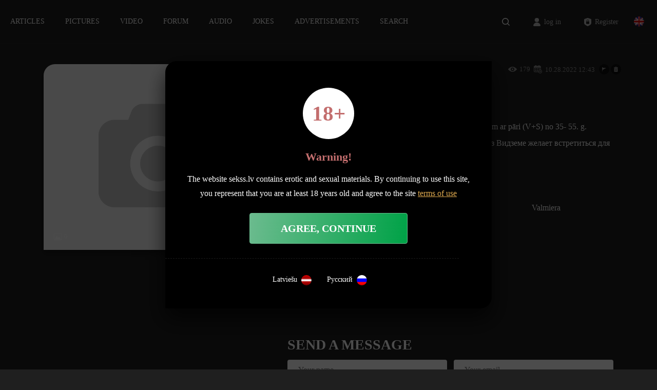

--- FILE ---
content_type: text/html; charset=UTF-8
request_url: https://sekss.lv/sludinajumi/pari-trans-u-c-33528-marats-sanda-valmiera/
body_size: 16298
content:
<!DOCTYPE html>
<html lang="lv-LV">
  	<head>
	  	<meta charset="UTF-8">
	  	<meta name="viewport" content="width=device-width, initial-scale=1">
		<meta http-equiv="X-UA-Compatible" content="IE=edge">
		<meta name="theme-color" content="#000000">
		<link rel="profile" href="http://gmpg.org/xfn/11">

        <link rel="preload" href="https://sekss.lv/wp-content/themes/sekss/fonts/FuturaPT-Bold.woff2" as="font" type="font/woff2" crossorigin="anonymous">
		<link rel="preload" href="https://sekss.lv/wp-content/themes/sekss/fonts/FuturaPT-Light.woff2" as="font" type="font/woff2" crossorigin="anonymous">
		<link rel="preload" href="https://sekss.lv/wp-content/themes/sekss/fonts/FuturaPT-Medium.woff2" as="font" type="font/woff2" crossorigin="anonymous">
		<link rel="preload" href="https://sekss.lv/wp-content/themes/sekss/fonts/Merriweather-Regular.woff2" as="font" type="font/woff2" crossorigin="anonymous">
		<link rel="preload" href="https://sekss.lv/wp-content/themes/sekss/fonts/FuturaPT-Demi.woff" as="font" type="font/woff" crossorigin="anonymous">

	  <meta name='robots' content='index, follow, max-image-preview:large, max-snippet:-1, max-video-preview:-1' />
	<style>img:is([sizes="auto" i], [sizes^="auto," i]) { contain-intrinsic-size: 3000px 1500px }</style>
	<link rel="alternate" hreflang="lv" href="https://sekss.lv/sludinajumi/pari-trans-u-c-33528-marats-sanda-valmiera/" />
<link rel="alternate" hreflang="en" href="https://sekss.lv/sludinajumi/pari-trans-u-c-33528-marats-sanda-valmiera/?lang=en" />
<link rel="alternate" hreflang="ru" href="https://sekss.lv/sludinajumi/pari-trans-u-c-33528-marats-sanda-valmiera/?lang=ru" />
<link rel="alternate" hreflang="x-default" href="https://sekss.lv/sludinajumi/pari-trans-u-c-33528-marats-sanda-valmiera/" />

	<!-- This site is optimized with the Yoast SEO plugin v26.7 - https://yoast.com/wordpress/plugins/seo/ -->
	<title>Marats Sanda - Sekss.lv</title>
	<meta name="description" content="Pāris no Vidzemes - V &amp; S (abiem 40. g. ) vēlas satikties seksam ar pāri (V+S) no 35- 55. g. Rakstiet WhatsApp uz telef. numuru. Пара (М+Ж) - 40 лет, из" />
	<link rel="canonical" href="https://sekss.lv/sludinajumi/pari-trans-u-c-33528-marats-sanda-valmiera/" />
	<meta property="og:locale" content="lv_LV" />
	<meta property="og:type" content="article" />
	<meta property="og:title" content="Marats Sanda - Sekss.lv" />
	<meta property="og:description" content="Pāris no Vidzemes - V &amp; S (abiem 40. g. ) vēlas satikties seksam ar pāri (V+S) no 35- 55. g. Rakstiet WhatsApp uz telef. numuru. Пара (М+Ж) - 40 лет, из" />
	<meta property="og:url" content="https://sekss.lv/sludinajumi/pari-trans-u-c-33528-marats-sanda-valmiera/" />
	<meta property="og:site_name" content="Sekss.lv" />
	<meta name="twitter:card" content="summary_large_image" />
	<script type="application/ld+json" class="yoast-schema-graph">{"@context":"https://schema.org","@graph":[{"@type":"WebPage","@id":"https://sekss.lv/sludinajumi/pari-trans-u-c-33528-marats-sanda-valmiera/","url":"https://sekss.lv/sludinajumi/pari-trans-u-c-33528-marats-sanda-valmiera/","name":"Marats Sanda - Sekss.lv","isPartOf":{"@id":"https://sekss.lv/#website"},"datePublished":"2022-10-28T09:43:14+00:00","description":"Pāris no Vidzemes - V & S (abiem 40. g. ) vēlas satikties seksam ar pāri (V+S) no 35- 55. g. Rakstiet WhatsApp uz telef. numuru. Пара (М+Ж) - 40 лет, из","breadcrumb":{"@id":"https://sekss.lv/sludinajumi/pari-trans-u-c-33528-marats-sanda-valmiera/#breadcrumb"},"inLanguage":"lv-LV","potentialAction":[{"@type":"ReadAction","target":["https://sekss.lv/sludinajumi/pari-trans-u-c-33528-marats-sanda-valmiera/"]}]},{"@type":"BreadcrumbList","@id":"https://sekss.lv/sludinajumi/pari-trans-u-c-33528-marats-sanda-valmiera/#breadcrumb","itemListElement":[{"@type":"ListItem","position":1,"name":"Home","item":"https://sekss.lv/"},{"@type":"ListItem","position":2,"name":"Sludinājumi","item":"https://sekss.lv/sludinajumi/"},{"@type":"ListItem","position":3,"name":"Marats Sanda &#8211; paircouple@inbox.lv"}]},{"@type":"WebSite","@id":"https://sekss.lv/#website","url":"https://sekss.lv/","name":"Sekss.lv","description":"Izklaides vieta pieaugušajiem","potentialAction":[{"@type":"SearchAction","target":{"@type":"EntryPoint","urlTemplate":"https://sekss.lv/?s={search_term_string}"},"query-input":{"@type":"PropertyValueSpecification","valueRequired":true,"valueName":"search_term_string"}}],"inLanguage":"lv-LV"}]}</script>
	<!-- / Yoast SEO plugin. -->


<link rel='dns-prefetch' href='//www.googletagmanager.com' />
<link href='https://fonts.gstatic.com' crossorigin rel='preconnect' />
<style id='wp-emoji-styles-inline-css'>

	img.wp-smiley, img.emoji {
		display: inline !important;
		border: none !important;
		box-shadow: none !important;
		height: 1em !important;
		width: 1em !important;
		margin: 0 0.07em !important;
		vertical-align: -0.1em !important;
		background: none !important;
		padding: 0 !important;
	}
</style>
<link rel='stylesheet' id='wp-block-library-css' href='https://sekss.lv/wp-includes/css/dist/block-library/style.min.css?ver=6.8.3' media='all' />
<style id='classic-theme-styles-inline-css'>
/*! This file is auto-generated */
.wp-block-button__link{color:#fff;background-color:#32373c;border-radius:9999px;box-shadow:none;text-decoration:none;padding:calc(.667em + 2px) calc(1.333em + 2px);font-size:1.125em}.wp-block-file__button{background:#32373c;color:#fff;text-decoration:none}
</style>
<style id='global-styles-inline-css'>
:root{--wp--preset--aspect-ratio--square: 1;--wp--preset--aspect-ratio--4-3: 4/3;--wp--preset--aspect-ratio--3-4: 3/4;--wp--preset--aspect-ratio--3-2: 3/2;--wp--preset--aspect-ratio--2-3: 2/3;--wp--preset--aspect-ratio--16-9: 16/9;--wp--preset--aspect-ratio--9-16: 9/16;--wp--preset--color--black: #000000;--wp--preset--color--cyan-bluish-gray: #abb8c3;--wp--preset--color--white: #ffffff;--wp--preset--color--pale-pink: #f78da7;--wp--preset--color--vivid-red: #cf2e2e;--wp--preset--color--luminous-vivid-orange: #ff6900;--wp--preset--color--luminous-vivid-amber: #fcb900;--wp--preset--color--light-green-cyan: #7bdcb5;--wp--preset--color--vivid-green-cyan: #00d084;--wp--preset--color--pale-cyan-blue: #8ed1fc;--wp--preset--color--vivid-cyan-blue: #0693e3;--wp--preset--color--vivid-purple: #9b51e0;--wp--preset--gradient--vivid-cyan-blue-to-vivid-purple: linear-gradient(135deg,rgba(6,147,227,1) 0%,rgb(155,81,224) 100%);--wp--preset--gradient--light-green-cyan-to-vivid-green-cyan: linear-gradient(135deg,rgb(122,220,180) 0%,rgb(0,208,130) 100%);--wp--preset--gradient--luminous-vivid-amber-to-luminous-vivid-orange: linear-gradient(135deg,rgba(252,185,0,1) 0%,rgba(255,105,0,1) 100%);--wp--preset--gradient--luminous-vivid-orange-to-vivid-red: linear-gradient(135deg,rgba(255,105,0,1) 0%,rgb(207,46,46) 100%);--wp--preset--gradient--very-light-gray-to-cyan-bluish-gray: linear-gradient(135deg,rgb(238,238,238) 0%,rgb(169,184,195) 100%);--wp--preset--gradient--cool-to-warm-spectrum: linear-gradient(135deg,rgb(74,234,220) 0%,rgb(151,120,209) 20%,rgb(207,42,186) 40%,rgb(238,44,130) 60%,rgb(251,105,98) 80%,rgb(254,248,76) 100%);--wp--preset--gradient--blush-light-purple: linear-gradient(135deg,rgb(255,206,236) 0%,rgb(152,150,240) 100%);--wp--preset--gradient--blush-bordeaux: linear-gradient(135deg,rgb(254,205,165) 0%,rgb(254,45,45) 50%,rgb(107,0,62) 100%);--wp--preset--gradient--luminous-dusk: linear-gradient(135deg,rgb(255,203,112) 0%,rgb(199,81,192) 50%,rgb(65,88,208) 100%);--wp--preset--gradient--pale-ocean: linear-gradient(135deg,rgb(255,245,203) 0%,rgb(182,227,212) 50%,rgb(51,167,181) 100%);--wp--preset--gradient--electric-grass: linear-gradient(135deg,rgb(202,248,128) 0%,rgb(113,206,126) 100%);--wp--preset--gradient--midnight: linear-gradient(135deg,rgb(2,3,129) 0%,rgb(40,116,252) 100%);--wp--preset--font-size--small: 13px;--wp--preset--font-size--medium: 20px;--wp--preset--font-size--large: 36px;--wp--preset--font-size--x-large: 42px;--wp--preset--spacing--20: 0.44rem;--wp--preset--spacing--30: 0.67rem;--wp--preset--spacing--40: 1rem;--wp--preset--spacing--50: 1.5rem;--wp--preset--spacing--60: 2.25rem;--wp--preset--spacing--70: 3.38rem;--wp--preset--spacing--80: 5.06rem;--wp--preset--shadow--natural: 6px 6px 9px rgba(0, 0, 0, 0.2);--wp--preset--shadow--deep: 12px 12px 50px rgba(0, 0, 0, 0.4);--wp--preset--shadow--sharp: 6px 6px 0px rgba(0, 0, 0, 0.2);--wp--preset--shadow--outlined: 6px 6px 0px -3px rgba(255, 255, 255, 1), 6px 6px rgba(0, 0, 0, 1);--wp--preset--shadow--crisp: 6px 6px 0px rgba(0, 0, 0, 1);}:where(.is-layout-flex){gap: 0.5em;}:where(.is-layout-grid){gap: 0.5em;}body .is-layout-flex{display: flex;}.is-layout-flex{flex-wrap: wrap;align-items: center;}.is-layout-flex > :is(*, div){margin: 0;}body .is-layout-grid{display: grid;}.is-layout-grid > :is(*, div){margin: 0;}:where(.wp-block-columns.is-layout-flex){gap: 2em;}:where(.wp-block-columns.is-layout-grid){gap: 2em;}:where(.wp-block-post-template.is-layout-flex){gap: 1.25em;}:where(.wp-block-post-template.is-layout-grid){gap: 1.25em;}.has-black-color{color: var(--wp--preset--color--black) !important;}.has-cyan-bluish-gray-color{color: var(--wp--preset--color--cyan-bluish-gray) !important;}.has-white-color{color: var(--wp--preset--color--white) !important;}.has-pale-pink-color{color: var(--wp--preset--color--pale-pink) !important;}.has-vivid-red-color{color: var(--wp--preset--color--vivid-red) !important;}.has-luminous-vivid-orange-color{color: var(--wp--preset--color--luminous-vivid-orange) !important;}.has-luminous-vivid-amber-color{color: var(--wp--preset--color--luminous-vivid-amber) !important;}.has-light-green-cyan-color{color: var(--wp--preset--color--light-green-cyan) !important;}.has-vivid-green-cyan-color{color: var(--wp--preset--color--vivid-green-cyan) !important;}.has-pale-cyan-blue-color{color: var(--wp--preset--color--pale-cyan-blue) !important;}.has-vivid-cyan-blue-color{color: var(--wp--preset--color--vivid-cyan-blue) !important;}.has-vivid-purple-color{color: var(--wp--preset--color--vivid-purple) !important;}.has-black-background-color{background-color: var(--wp--preset--color--black) !important;}.has-cyan-bluish-gray-background-color{background-color: var(--wp--preset--color--cyan-bluish-gray) !important;}.has-white-background-color{background-color: var(--wp--preset--color--white) !important;}.has-pale-pink-background-color{background-color: var(--wp--preset--color--pale-pink) !important;}.has-vivid-red-background-color{background-color: var(--wp--preset--color--vivid-red) !important;}.has-luminous-vivid-orange-background-color{background-color: var(--wp--preset--color--luminous-vivid-orange) !important;}.has-luminous-vivid-amber-background-color{background-color: var(--wp--preset--color--luminous-vivid-amber) !important;}.has-light-green-cyan-background-color{background-color: var(--wp--preset--color--light-green-cyan) !important;}.has-vivid-green-cyan-background-color{background-color: var(--wp--preset--color--vivid-green-cyan) !important;}.has-pale-cyan-blue-background-color{background-color: var(--wp--preset--color--pale-cyan-blue) !important;}.has-vivid-cyan-blue-background-color{background-color: var(--wp--preset--color--vivid-cyan-blue) !important;}.has-vivid-purple-background-color{background-color: var(--wp--preset--color--vivid-purple) !important;}.has-black-border-color{border-color: var(--wp--preset--color--black) !important;}.has-cyan-bluish-gray-border-color{border-color: var(--wp--preset--color--cyan-bluish-gray) !important;}.has-white-border-color{border-color: var(--wp--preset--color--white) !important;}.has-pale-pink-border-color{border-color: var(--wp--preset--color--pale-pink) !important;}.has-vivid-red-border-color{border-color: var(--wp--preset--color--vivid-red) !important;}.has-luminous-vivid-orange-border-color{border-color: var(--wp--preset--color--luminous-vivid-orange) !important;}.has-luminous-vivid-amber-border-color{border-color: var(--wp--preset--color--luminous-vivid-amber) !important;}.has-light-green-cyan-border-color{border-color: var(--wp--preset--color--light-green-cyan) !important;}.has-vivid-green-cyan-border-color{border-color: var(--wp--preset--color--vivid-green-cyan) !important;}.has-pale-cyan-blue-border-color{border-color: var(--wp--preset--color--pale-cyan-blue) !important;}.has-vivid-cyan-blue-border-color{border-color: var(--wp--preset--color--vivid-cyan-blue) !important;}.has-vivid-purple-border-color{border-color: var(--wp--preset--color--vivid-purple) !important;}.has-vivid-cyan-blue-to-vivid-purple-gradient-background{background: var(--wp--preset--gradient--vivid-cyan-blue-to-vivid-purple) !important;}.has-light-green-cyan-to-vivid-green-cyan-gradient-background{background: var(--wp--preset--gradient--light-green-cyan-to-vivid-green-cyan) !important;}.has-luminous-vivid-amber-to-luminous-vivid-orange-gradient-background{background: var(--wp--preset--gradient--luminous-vivid-amber-to-luminous-vivid-orange) !important;}.has-luminous-vivid-orange-to-vivid-red-gradient-background{background: var(--wp--preset--gradient--luminous-vivid-orange-to-vivid-red) !important;}.has-very-light-gray-to-cyan-bluish-gray-gradient-background{background: var(--wp--preset--gradient--very-light-gray-to-cyan-bluish-gray) !important;}.has-cool-to-warm-spectrum-gradient-background{background: var(--wp--preset--gradient--cool-to-warm-spectrum) !important;}.has-blush-light-purple-gradient-background{background: var(--wp--preset--gradient--blush-light-purple) !important;}.has-blush-bordeaux-gradient-background{background: var(--wp--preset--gradient--blush-bordeaux) !important;}.has-luminous-dusk-gradient-background{background: var(--wp--preset--gradient--luminous-dusk) !important;}.has-pale-ocean-gradient-background{background: var(--wp--preset--gradient--pale-ocean) !important;}.has-electric-grass-gradient-background{background: var(--wp--preset--gradient--electric-grass) !important;}.has-midnight-gradient-background{background: var(--wp--preset--gradient--midnight) !important;}.has-small-font-size{font-size: var(--wp--preset--font-size--small) !important;}.has-medium-font-size{font-size: var(--wp--preset--font-size--medium) !important;}.has-large-font-size{font-size: var(--wp--preset--font-size--large) !important;}.has-x-large-font-size{font-size: var(--wp--preset--font-size--x-large) !important;}
:where(.wp-block-post-template.is-layout-flex){gap: 1.25em;}:where(.wp-block-post-template.is-layout-grid){gap: 1.25em;}
:where(.wp-block-columns.is-layout-flex){gap: 2em;}:where(.wp-block-columns.is-layout-grid){gap: 2em;}
:root :where(.wp-block-pullquote){font-size: 1.5em;line-height: 1.6;}
</style>
<link rel='stylesheet' id='contact-form-7-css' href='https://sekss.lv/wp-content/plugins/contact-form-7/includes/css/styles.css?ver=6.1.4' media='all' />
<link rel='stylesheet' id='bodhi-svgs-attachment-css' href='https://sekss.lv/wp-content/plugins/svg-support/css/svgs-attachment.css' media='all' />
<link rel='stylesheet' id='wpml-legacy-dropdown-0-css' href='//sekss.lv/wp-content/plugins/sitepress-multilingual-cms/templates/language-switchers/legacy-dropdown/style.min.css?ver=1' media='all' />
<style id='wpml-legacy-dropdown-0-inline-css'>
.wpml-ls-statics-shortcode_actions{background-color:#0a0a0a;}.wpml-ls-statics-shortcode_actions, .wpml-ls-statics-shortcode_actions .wpml-ls-sub-menu, .wpml-ls-statics-shortcode_actions a {border-color:#424242;}.wpml-ls-statics-shortcode_actions a {color:#ffffff;background-color:#0a0a0a;}.wpml-ls-statics-shortcode_actions .wpml-ls-current-language>a {color:#ffffff;background-color:#0a0a0a;}
</style>
<link rel='stylesheet' id='hide-admin-bar-based-on-user-roles-css' href='https://sekss.lv/wp-content/plugins/hide-admin-bar-based-on-user-roles/public/css/hide-admin-bar-based-on-user-roles-public.css?ver=6.0.4' media='all' />
<link rel='stylesheet' id='sekss-fonts-css' href='https://sekss.lv/wp-content/themes/sekss/css/fonts.css?ver=1.1.1' media='all' />
<link rel='stylesheet' id='wp-bootstrap-starter-bootstrap-css-css' href='https://sekss.lv/wp-content/themes/sekss/css/bootstrap.min.css?ver=6.8.3' media='all' />
<link rel='stylesheet' id='sekss-style-css' href='https://sekss.lv/wp-content/themes/sekss/style.css?ver=5.7.1' media='all' />
<link rel='stylesheet' id='sekss-slider-css-css' href='https://sekss.lv/wp-content/themes/sekss/css/slider.css?ver=1.1.1' media='all' />
<link rel='stylesheet' id='classified-css-css' href='https://sekss.lv/wp-content/themes/sekss/css/classified.css?ver=6.8.3' media='all' />
<script src="https://sekss.lv/wp-includes/js/jquery/jquery.min.js?ver=3.7.1" id="jquery-core-js"></script>
<script id="wpml-cookie-js-extra">
var wpml_cookies = {"wp-wpml_current_language":{"value":"lv","expires":1,"path":"\/"}};
var wpml_cookies = {"wp-wpml_current_language":{"value":"lv","expires":1,"path":"\/"}};
</script>


<script id="bodhi_svg_inline-js-extra">
var svgSettings = {"skipNested":""};
</script>




<script id="wpml-browser-redirect-js-extra">
var wpml_browser_redirect_params = {"pageLanguage":"lv","languageUrls":{"lv_lv":"https:\/\/sekss.lv\/sludinajumi\/pari-trans-u-c-33528-marats-sanda-valmiera\/","lv":"https:\/\/sekss.lv\/sludinajumi\/pari-trans-u-c-33528-marats-sanda-valmiera\/","en_us":"https:\/\/sekss.lv\/sludinajumi\/pari-trans-u-c-33528-marats-sanda-valmiera\/?lang=en","en":"https:\/\/sekss.lv\/sludinajumi\/pari-trans-u-c-33528-marats-sanda-valmiera\/?lang=en","us":"https:\/\/sekss.lv\/sludinajumi\/pari-trans-u-c-33528-marats-sanda-valmiera\/?lang=en","ru_ru":"https:\/\/sekss.lv\/sludinajumi\/pari-trans-u-c-33528-marats-sanda-valmiera\/?lang=ru","ru":"https:\/\/sekss.lv\/sludinajumi\/pari-trans-u-c-33528-marats-sanda-valmiera\/?lang=ru"},"cookie":{"name":"_icl_visitor_lang_js","domain":"sekss.lv","path":"\/","expiration":24}};
</script>

<link rel="https://api.w.org/" href="https://sekss.lv/wp-json/" /><link rel="alternate" title="JSON" type="application/json" href="https://sekss.lv/wp-json/wp/v2/classified/33528" /><link rel="EditURI" type="application/rsd+xml" title="RSD" href="https://sekss.lv/xmlrpc.php?rsd" />
<meta name="generator" content="WordPress 6.8.3" />
<link rel='shortlink' href='https://sekss.lv/?p=33528' />
<link rel="alternate" title="oEmbed (JSON)" type="application/json+oembed" href="https://sekss.lv/wp-json/oembed/1.0/embed?url=https%3A%2F%2Fsekss.lv%2Fsludinajumi%2Fpari-trans-u-c-33528-marats-sanda-valmiera%2F" />
<link rel="alternate" title="oEmbed (XML)" type="text/xml+oembed" href="https://sekss.lv/wp-json/oembed/1.0/embed?url=https%3A%2F%2Fsekss.lv%2Fsludinajumi%2Fpari-trans-u-c-33528-marats-sanda-valmiera%2F&#038;format=xml" />
<meta name="generator" content="WPML ver:4.5.2 stt:1,31,45;" />

		<!-- GA Google Analytics @ https://m0n.co/ga -->
		<script data-rocketlazyloadscript='https://www.googletagmanager.com/gtag/js?id=UA-181428840-1' async ></script>
		<script data-rocketlazyloadscript='[data-uri]' ></script>

	<meta name="generator" content="Site Kit by Google 1.162.0" /><!-- HFCM by 99 Robots - Snippet # 1: Listen -->

<!-- /end HFCM by 99 Robots -->
<!-- HFCM by 99 Robots - Snippet # 2: AdSense -->
<script data-rocketlazyloadscript='https://pagead2.googlesyndication.com/pagead/js/adsbygoogle.js?client=ca-pub-1751018231962739' async 
     crossorigin="anonymous"></script>
<!-- /end HFCM by 99 Robots -->

		<script data-rocketlazyloadscript='[data-uri]' ></script>
		<script data-rocketlazyloadscript='https://pagead2.googlesyndication.com/pagead/js/adsbygoogle.js?client=ca-pub-1751018231962739' async 
     crossorigin="anonymous"></script>

<meta name="google-adsense-account" content="ca-pub-1751018231962739">		<style id="wp-custom-css">
			

/* index */
.front-page {
	padding-top:0;
}
.front-page section {
    padding: 40px 0;
}

.front-page .articles .article-vsm {
	margin-left:0
}

.article-vsm {
    margin-bottom: 8px;
}

.classified_card {
    padding: 1px;
    margin: 16px 0;
}

[class*="ad-"], .icon {
    float: left;
	margin-right:4px;
}

.classified_card_box .classified-info {
    height: 94px;
}

.classified_card_image .views_count, .classified_card_image .images_count {
    bottom: 95px;
}
.classified_card_box .classified-info p {
	font-size:15px;
	padding-bottom:0;
}
.classified_card_box .classified-info .phone_number {
	position:relative;
	bottom:-20px;
}
.classified_card_box .classified-info {
	height:auto;
	bottom:12px;
}

@media screen and (min-width: 900px) {
	.front-page .posts .articles .article-vsm:nth-of-type(1) {
		margin-left:0;
		padding:0 7px 7px 0;
	}
	
}

/* header */

header#masthead {
    background-color: #1f1f1f;
    box-shadow: none;
    border-bottom: 1px solid rgba(255,255,255,.05);
}
.menu-item-has-children ul {
    padding: 20px;
    box-shadow: 0 12px 26px rgb(0 0 0 / 50%);
    margin-top: -8px;
    border-radius: 4px;
}

/* article */

.articlehead {
    margin-bottom: 3.6em;
}
.articlehead .article-title {
    bottom: 2em;
}
.article-onimg .article_pic:after, .articlehead .article_pic:after {
    height: 70%;
    opacity: .7;
}
.articlehead .strong {
  padding-top: 4px;
	font-weight:500;
}
.articlehead .strong p {
	font-size:22px;
}

.wp-block-latest-posts.wp-block-latest-posts__list {
    padding: 1em 0 3em 0;
}

article li {
    font-size: 16px;
	font-weight:500;
}

blockquote {
    margin: 1rem 3rem 2rem 3rem !important;
}
.wp-block-pullquote p {
    font-size: 1.5em;
}

.read_more_section .article-hxl.article-vl {
    width: 33%;
    margin-bottom: 0;
		padding-bottom:48px;
}

[class*="article-"] {
    padding: 1px;
}

.article-hm.article-vsm .title {
    font-size: 20px;
}
.post_right_box .article-hm.article-hm:nth-of-type(n+2) .title {
	font-size: 16px;
	font-weight:400;
}

.post_right_box .article-hm.article-hm:nth-of-type(n+2) .article-title {
	padding-top:8px;
}

.post_right_box {
    border-bottom: 1px dashed rgba(255, 255, 255, .1);
		border-top:none;
    padding-bottom: 40px;
		margin-bottom:36px
}
.post_right_box h2 {
	margin-top:0;
}

@media screen and (min-width: 992px) {
	.post_right_box .article-hm:nth-of-type(n+2) {
			height: 125px;
	}
.post_right_box .article-hm:nth-of-type(n+2) .article-title {
	width:215px;
}

}

/* classifieds */

.classifieds-list-grid {
    padding-top: 20px;
}
.classifieds-list-grid.grid .classified_card {
    padding: 1px;
    margin: 0;
}
.classifieds-list-grid.grid .classified_card_image:after, .classifieds-list-grid.grid .classified_card_image:before, .classifieds-list-grid.grid .classified_card_image {
    border-radius: 0;
}

/* global */

p {
	font-size:16px;
}

.bg-ss, body {
	background-image:none;
}

.w100 {
	width:100%;
}

.btn {
	box-shadow: 0px 6px 12px rgba(0, 0, 0, 0.8);
}

.btn.btn-success, .btn.btn-primary {
	background: linear-gradient(96.88deg, #6BBB8E 0%, #00A247 100%);
	color:#fff;
}

.btn.btn-success:hover, .btn.btn-primary:hover {
	color:#fff;
}
.btn.btn-red {
	background: linear-gradient(96.88deg, #C36E6E 0%, #940000 100%);
}

p {
	padding-bottom:24px;
}
.popup_18_p {
    line-height: 180%;
}
.subscribe_container {
    border-top: none; 
}

.custom-control.custom-switch {
	margin-top:16px;
}
.custom-switch .custom-control-label::before {
    top: 12px;
}
.custom-switch .custom-control-label::after {
    top: 8px;
}

/* inputs */

input, select, textarea, input.line, select.line, textarea.line {
    padding: 18px 20px;
    font-size: 16px;
}

/* footer */

.footer_block.section-dark {
	padding:80px 0 !important;
}
footer {
	padding:60px 0;
}
.links-block-title {
    font-weight: 500;
    margin-bottom: 18px;
}
.cats-list a, .footer-links li a {
    margin-top: 8px;
		margin-bottom: 8px;
}

/* fonts */

* {font-family:'Open Sans' !important}

.btn-border,
.form_term_cat_count .big_count,
.form_term_cat_answers .big_count,
.FuturaPT,
h1,
h2,
h3,
h4,
h5,
h6,
.btn,
input.btn,
submit,
button,
.modal h6,
.modal input[type=submit],
.modal button[type=submit],
.like,
.dislike,
.save_changes input,
.save_changes_button,
.cancel_button,
.select_category_title,
.select_category_option,
.vip_title,
.other_pages h1,
.other_pages h2,
#header_mobile_menu #main-nav a,
.coment-author h5,
#classified_message_form .btn-primary
 {font-family:'Open Sans' !important}



/* modal */

.black_window {
	padding: 32px;
}
.modal-footer {
    margin-top: 28px;
	margin-left:-32px;
	margin-right:32px;
}

.archive-description {
    margin-top: 5%;
    text-align: justify;
}
.taxonomy-description
{
text-align: justify;
	margin-top: 5%;
}
@media only screen and (max-width: 767px) {
.taxonomy-description {
    width: 95%;
    padding-left: 5%;
}
}		</style>
		<noscript><style id="rocket-lazyload-nojs-css">.rll-youtube-player, [data-lazy-src]{display:none !important;}</style></noscript>		
	<style>
		html {
			margin-top: 0 !important;
		}
	</style>
</head>

<body class="index"  >
	
    <form action="https://sekss.lv/search" class="site-search__field-container js-site-search__field-container">
        <input name='search' type="text" placeholder="Meklēt...">
        <input name="lang" type="hidden" value="lv" />
        <button tupe="submit">

        </button>
    </form>
    	<header id="masthead" class="site-header navbar-static-top">
				<nav class="main-menu header_main_menu d-lg-inline-block">
		<ul id="menu-primary" class=""><li id="menu-item-135" class="menu-item menu-item-type-post_type menu-item-object-page menu-item-has-children menu-item-135"><a href="https://sekss.lv/raksti/">Raksti</a>
<ul class="sub-menu">
	<li id="menu-item-83" class="menu-item menu-item-type-taxonomy menu-item-object-category menu-item-83"><a href="https://sekss.lv/category/fantazijas/">Fantāzijas</a></li>
	<li id="menu-item-84" class="menu-item menu-item-type-taxonomy menu-item-object-category menu-item-84"><a href="https://sekss.lv/category/piedzivojumi/">Piedzīvojumi</a></li>
	<li id="menu-item-85" class="menu-item menu-item-type-taxonomy menu-item-object-category menu-item-85"><a href="https://sekss.lv/category/slavenibas/">Slavenības</a></li>
	<li id="menu-item-86" class="menu-item menu-item-type-taxonomy menu-item-object-category menu-item-86"><a href="https://sekss.lv/category/stastini/">Stāstiņi</a></li>
	<li id="menu-item-138" class="menu-item menu-item-type-taxonomy menu-item-object-category menu-item-138"><a href="https://sekss.lv/category/aktualitates/">Aktualitātes</a></li>
	<li id="menu-item-139" class="menu-item menu-item-type-taxonomy menu-item-object-category menu-item-139"><a href="https://sekss.lv/category/tehnologijas/">Tehnoloģijas</a></li>
	<li id="menu-item-148" class="menu-item menu-item-type-taxonomy menu-item-object-category menu-item-148"><a href="https://sekss.lv/category/padomi/">Padomi</a></li>
	<li id="menu-item-149" class="menu-item menu-item-type-taxonomy menu-item-object-category menu-item-149"><a href="https://sekss.lv/category/vesture/">Vēsture</a></li>
</ul>
</li>
<li id="menu-item-2264" class="menu-item menu-item-type-post_type menu-item-object-page menu-item-2264"><a href="https://sekss.lv/bildes/">Bildes</a></li>
<li id="menu-item-2265" class="menu-item menu-item-type-post_type menu-item-object-page menu-item-2265"><a href="https://sekss.lv/video/">Video</a></li>
<li id="menu-item-2263" class="menu-item menu-item-type-post_type menu-item-object-page menu-item-2263"><a href="https://sekss.lv/forums/">Forums</a></li>
<li id="menu-item-2261" class="menu-item menu-item-type-post_type menu-item-object-page menu-item-2261"><a href="https://sekss.lv/audio/">Audio</a></li>
<li id="menu-item-2262" class="menu-item menu-item-type-post_type menu-item-object-page menu-item-2262"><a href="https://sekss.lv/joki/">seksa joki</a></li>
<li id="menu-item-49401" class="menu-item menu-item-type-custom menu-item-object-custom menu-item-49401"><a href="https://sekss.lv/sludinajumi/?redirect_lang=lv">Sludinājumi</a></li>
<li id="menu-item-49282" class="menu-item menu-item-type-post_type menu-item-object-page menu-item-49282"><a href="https://sekss.lv/search/">Meklēt</a></li>
<li id="menu-item-49826" class="menu-item menu-item-type-post_type menu-item-object-page menu-item-49826"><a href="https://sekss.lv/contact-us/">Contact Us</a></li>
</ul>		</nav>
		<div class="hamburger">
			<div id="hamburger_menu_botton">
				<span class="line"> </span>
				<span class="line"> </span>
				<span class="line"> </span>
			</div>
			<nav id="header_mobile_menu">
								    <div class="site-search__button-container mobile">
        <button class="js-site-search__button site-search__button ">
        </button>
    </div>
    				<a href="#" class="close mobile_header_close"></a>
				<div id="main-nav" class=" navbar-collapse justify-content-end"><ul id="menu-primary-1" class="navbar-nav"><li class="menu-item menu-item-type-post_type menu-item-object-page menu-item-135"><a href="https://sekss.lv/raksti/">Raksti</a></li>
<li class="menu-item menu-item-type-post_type menu-item-object-page menu-item-2264"><a href="https://sekss.lv/bildes/">Bildes</a></li>
<li class="menu-item menu-item-type-post_type menu-item-object-page menu-item-2265"><a href="https://sekss.lv/video/">Video</a></li>
<li class="menu-item menu-item-type-post_type menu-item-object-page menu-item-2263"><a href="https://sekss.lv/forums/">Forums</a></li>
<li class="menu-item menu-item-type-post_type menu-item-object-page menu-item-2261"><a href="https://sekss.lv/audio/">Audio</a></li>
<li class="menu-item menu-item-type-post_type menu-item-object-page menu-item-2262"><a href="https://sekss.lv/joki/">seksa joki</a></li>
<li class="menu-item menu-item-type-custom menu-item-object-custom menu-item-49401"><a href="https://sekss.lv/sludinajumi/?redirect_lang=lv">Sludinājumi</a></li>
<li class="menu-item menu-item-type-post_type menu-item-object-page menu-item-49282"><a href="https://sekss.lv/search/">Meklēt</a></li>
<li class="menu-item menu-item-type-post_type menu-item-object-page menu-item-49826"><a href="https://sekss.lv/contact-us/">Contact Us</a></li>
</ul></div>				<div class="languge mobile_languge"><div class='languge_block'><a class='curent_languge'  href='https://sekss.lv/sludinajumi/pari-trans-u-c-33528-marats-sanda-valmiera/?redirect_lang=lv'><img src=https://sekss.lv/wp-content/plugins/sitepress-multilingual-cms/res/flags/lv.png alt='languge flag' ></a><a href='https://sekss.lv/sludinajumi/pari-trans-u-c-33528-marats-sanda-valmiera/?lang=en&redirect_lang=en'><img src=https://sekss.lv/wp-content/plugins/sitepress-multilingual-cms/res/flags/en.png alt='languge flag' ></a><a href='https://sekss.lv/sludinajumi/pari-trans-u-c-33528-marats-sanda-valmiera/?lang=ru&redirect_lang=ru'><img src=https://sekss.lv/wp-content/plugins/sitepress-multilingual-cms/res/flags/ru.png alt='languge flag' ></a></div></div>
			</nav>
		</div>
		<div class="languge menu">
			<div class='languge_block'><img src="data:image/svg+xml,%3Csvg%20xmlns='http://www.w3.org/2000/svg'%20viewBox='0%200%200%200'%3E%3C/svg%3E" alt='curent languge flag' data-lazy-src="https://sekss.lv/wp-content/plugins/sitepress-multilingual-cms/res/flags/lv.png"><noscript><img src='https://sekss.lv/wp-content/plugins/sitepress-multilingual-cms/res/flags/lv.png' alt='curent languge flag'></noscript><div class='languges_under_box'><ul class='languges_box'><li class='curent_languge'><a href='https://sekss.lv/sludinajumi/pari-trans-u-c-33528-marats-sanda-valmiera/?redirect_lang=lv'>Latviešu<img src=https://sekss.lv/wp-content/plugins/sitepress-multilingual-cms/res/flags/lv.png alt='languge flag' ></a></li><li><a href='https://sekss.lv/sludinajumi/pari-trans-u-c-33528-marats-sanda-valmiera/?lang=en&redirect_lang=en'>English<img src=https://sekss.lv/wp-content/plugins/sitepress-multilingual-cms/res/flags/en.png alt='languge flag' ></a></li><li><a href='https://sekss.lv/sludinajumi/pari-trans-u-c-33528-marats-sanda-valmiera/?lang=ru&redirect_lang=ru'>Русский<img src=https://sekss.lv/wp-content/plugins/sitepress-multilingual-cms/res/flags/ru.png alt='languge flag' ></a></li></ul></div></div>		</div>
		<div class="userblock">
								<nav class="login-nav">
					<a href="#" class="login_button" id="header_login_button" data-toggle="modal" data-target="#modal-login">Pieslēgties</a>
					<a href="#" class="register_button" data-toggle="modal" data-target="#modal-register">Reģistrēties</a>
					</nav>
							</div>
				    <div class="site-search__button-container">
        <button class="js-site-search__button site-search__button ">
        </button>
    </div>
    	</header>
	<div class="modal fade transparent bg" id="modal-login" tabindex="-1" role="dialog" aria-labelledby="login_labelledby" aria-hidden="true">
    <div class="modal-dialog modal-dialog-centered" role="document">
        <div class="modal-content">
                        <a href="#" class="close" data-dismiss="modal" aria-label="Close"></a>
            <div class="modal-header">
                <h5 class="modal-title" id="login_labelledby">Pieslēgties</h5>
            </div>
            <div class="modal-body">
                                                        <form name="loginform" id="loginform" action="https://sekss.lv/wp-login.php" method="post">
                            <p class="login-username">
                                <input type="text" autocomplete="on" name="log" id="user_login" class="input" value="" placeholder="Tavs e-pasts" />
                                <span class="error-message">Šis lauks ir obligāts</span>
                            </p>
                            <p class="login-password">
                                <input type="password" autocomplete="on" name="pwd" id="user_pass" class="input" value="" placeholder="Tava parole" />
                                <span class="error-message">Šis lauks ir obligāts</span>   
                            </p>
                            <p class="login-submit">
                            <input type="submit" name="wp-submit" id="wp-submit" class="button-primary btn btn-primary btn-lg" value="Ienākt" tabindex="100" />
                            <input type="hidden" name="redirect_to" value="/sludinajumi/pari-trans-u-c-33528-marats-sanda-valmiera/"/>
                            </p>
                        </form>
                            <a href="#" class="reset_password_link" data-toggle="modal" onclick="jQuery('#modal-login').modal('hide')" data-target="#modal-reset-password">Aizmirsi paroli?</a>
                                    </div>
            <div class="modal-footer">
                <nav class="login-nav">
                <a href="#" class="mobile_modal_button login">Pieslēgties</a>
                <a href="#" data-toggle="modal" onclick="jQuery('#modal-login').modal('hide')" data-target="#modal-register">Reģistrēties</a>
                </nav>
            </div>
        </div>
    </div>
</div>
<div class="modal fade transparent bg" id="modal-register" tabindex="-1" role="dialog" aria-labelledby="register_labelledby" aria-hidden="true">
    <div class="modal-dialog modal-dialog-centered" role="document">
        <div class="modal-content">
                        <a href="#" class="close" data-dismiss="modal" aria-label="Close"></a>
            <div class="modal-header">
                <h5 class="modal-title" id="register_labelledby">Reģistrēties</h5>
            </div>
            <div class="modal-body">
                <form id="register-form" action="/sludinajumi/pari-trans-u-c-33528-marats-sanda-valmiera/" method="post">
                <div class="input-container">
                    <input id="register_user_name" name="username" type="email" placeholder="Tavs e-pasts" value=""/>
                    <span class="error-message">Šis lauks ir obligāts</span>
                </div>
                <div class="input-container">
                    <input id="register_pass" name="password" type="password" placeholder="Parole" autocomplete="off" />
                    <span class="error-message">Šis lauks ir obligāts</span>
                </div>
                <div class="input-container">
                    <input id="again_pass" type="password" placeholder="Parole (atkārtoti)" autocomplete="off" />
                    <span class="error-message">Šis lauks ir obligāts</span>
                </div>
                <div class="custom-control custom-switch py-3">
                    <span class="error-message">tam jāpiekrīt</span>
                    <input type="checkbox" class="custom-control-input" id="switch2">
                    <label class="custom-control-label" for="switch2">
                        <span><small>Es piekrītu portāla <a  href="#" data-toggle="modal" data-target="#modal-privacy">Lietošanas noteikumi</a></small></span>
                    </label>
                </div>
                            <script src='https://www.google.com/recaptcha/api.js' async defer></script>
                            <div class="mt-2 control-group">
												<div class="g-recaptcha" data-sitekey="6LewGvgUAAAAAEVTj3llKZjn6nQpxjARoYpCMEkF"></div>
											</div>
												                    <button type="submit" name="submit" class="btn btn-primary btn-lg register-submit">Reģistrēties</button>
                </form>
            </div>
            <div class="modal-footer">
                <nav class="login-nav">
                    <a href="#" data-toggle="modal" onclick="jQuery('#modal-register').modal('hide')" data-target="#modal-login">Pieslēgties</a>
                    <a href="#" class="mobile_modal_button register" >Reģistrēties</a>
                </nav>
            </div>
        </div>
    </div>
</div>
<div class="modal fade transparent bg" id="modal-reset-password" tabindex="-1" role="dialog" aria-hidden="true">
    <div class="modal-dialog modal-dialog-centered mobile_upper_modal" role="document">
        <div class="modal-content" id="reset-password-form_block">
                        <a href="#" class="close" data-dismiss="modal" aria-label="Close"></a>
            <div class="modal-header">
                <h5 class="modal-title">Nomainīt paroli</h5>
            </div>
            <div class="modal-body">
                <form id="reset_password_form" action="https://sekss.lv/wp-admin/admin-ajax.php" method="POST">
                    <div class="input-container">
                        <input type="text" name="email_reset_password" id="email_reset_password" class="input" placeholder="Tavs e-pasts" autocapitalize="off">
                        <span class="error-message">Šis lauks ir obligāts</span>
					</div>
                    <input type="submit" id="wp-submit_reset_password" class="button-primary btn btn-primary btn-lg" value="Nomainīt paroli" tabindex="100" />
                </form>
            </div>
            <div class="modal-footer">
                <div class="back_button">
                    <span onclick="jQuery('#modal-reset-password').modal('hide')">Atpakaļ</span>
                </div>
            </div>
        </div>
        <div class="modal-content no_displey" id="reset-password-result_block">
            <div class="modal-header">
                <h5 class="modal-title">Paroles nomaiņa</h5>
            </div>
            <div class="modal-body">
                <div class="bottom-dashed">
                    <p>
                    Uz Tavu e-pastu tika nosūtīta paroles nomaiņas saite. <span id="reset_password_mail_span"></span> Seko līdzi e-pastā sniegtajiem norādījumiem, lai nomainītu paroli.

                    </p>
                </div>
                <div>
                    <h6>Vai nesaņēmi e-pastu?</h6>
                    <p>Pārbaudi mēstuļu mapi. Ja tur nav e-pasta,
                    <a href="#" id="send_mail_agin">klikšķini šeit</a>
                     nosūtītu to atkārtoti.</p>
                </div>
            </div>
        </div>
    </div>
</div>
    
                    

<div class="popup_18_wibdow ">
    <div class="black_window">
        <div class="delete_window_block">
            <div class="warning">
                          <div class="popup_18_image"><p>18+</p></div>
              <p>Uzmanību!</p>
            </div>
            <p class="popup_18_p">Vietne Sekss.lv satur erotiskus un seksuāla rakstura materiālus. Turpinot izmantot šo vietni, Jūs apliecināt, ka esat sasniedzis vismaz 18 gadu vecumu un piekrītat vietnes <a href="#" data-toggle="modal" data-target="#modal-privacy">lietošanas noteikumi</a></p>
            <div>
                <a class="btn btn-lg btn-success" id="popup_18_button" href="/sludinajumi/pari-trans-u-c-33528-marats-sanda-valmiera/?visited=visited">Piekrītu, turpināt</a>
            </div>
            
        </div>

        <div class="modal-footer">
            <div class="popup_18_wibdow__languge_block">
                <div class='languge_block'><a href='https://sekss.lv/sludinajumi/pari-trans-u-c-33528-marats-sanda-valmiera/?lang=en&redirect_lang=en'>English<img src=https://sekss.lv/wp-content/plugins/sitepress-multilingual-cms/res/flags/en.png alt='languge flag' ></a><a href='https://sekss.lv/sludinajumi/pari-trans-u-c-33528-marats-sanda-valmiera/?lang=ru&redirect_lang=ru'>Русский<img src=https://sekss.lv/wp-content/plugins/sitepress-multilingual-cms/res/flags/ru.png alt='languge flag' ></a></div>            </div>
        </div>


    </div>
  </div>
<div class="modal fade transparent bg" id="modal-privacy" tabindex="-1" role="dialog" aria-labelledby="privacy-labelledby" aria-hidden="true">
	<div class="modal-dialog modal-dialog-centered" role="document">
		<div class="modal-content">
			<a href="#" class="close" data-dismiss="modal" aria-label="Close"></a>
			<div class="modal-header">
				<h5 class="modal-title" id="privacy-labelledby">Marats Sanda - paircouple@inbox.lv</h5>
			</div>
			<div class="modal-body">
				Pāris no Vidzemes - V & S (abiem 40. g. ) vēlas satikties seksam ar pāri (V+S) no 35- 55. g. Rakstiet WhatsApp uz telef. numuru. Пара (М+Ж) - 40 лет, из Видземе желает встретиться для секса с другой парой (35-55 лет).			</div>
		</div>
	</div>
</div>
	<div class="page_content"><div class="content">
	<div class="section">
		<div class="container">
			<script>
	var php_data = JSON.parse('{"can_delite":false,"url":"https:\/\/sekss.lv\/wp-admin\/admin-ajax.php","site_url":"https:\/\/sekss.lv","classified_id":33528}');
</script>
<div class="desctop_no_display right_mobile_buttons"> 		<span class="show_info_button phone_mobile"></span>
		<div class="email_mobile show_info_button"></div>
	 
</div>

<div class="delete_window no_displey">
		<a href="#" class="close"></a>
	<div class="black_window">
		<div class="delete_window_block">
			<div class="warning mobile_no_displey">
					<div class="warning_img"></div>
			</div>
								<p>Ievadi apstiprinājuma kodu dzēšanai.</p>
					<input type="text" name="verification_code" id="verification_code"/>
					<a href="#" id="send_verification_code" class="send_verification_code">Nosūtīt kodu.</a>
					<div class="delete_bottom_block">
						<button id="delete">Dzēst sludinājumu</button>
						<button id="delete_cancel" class="mobile_no_displey">Atcelt</button>
				</div>
					</div>
	</div>
</div><div class="alert_window no_displey" id="report_classified">
        <a href="#" class="close"></a>
    <div class="black_window">
        <div class="report_box">
            <h2>Ziņot</h2>
            <form id="report_form" method="POST" action="https://sekss.lv/wp-admin/admin-ajax.php">
                <div class="select_category" id="reason">
                    <div class="select_category_title">Atlasīt</div>
                    <div class="select_category_options">
                                                    <div class="select_category_option" data-val="Contact details">Kontakta detaļas</div>
                                                    <div class="select_category_option" data-val="Ad of meds / pills">Medikamentu reklāma</div>
                                                    <div class="select_category_option" data-val="Spam">Spams</div>
                                                    <div class="select_category_option" data-val="Other">Cits</div>
                                            </div>
                </div>
                <button id="report_button" class="red_button">Ziņot administrācijai</button>
            </form>   
            <span class="back_button mobile_no_displey">Atpakaļ</span>
        </div>
    </div>
</div> 
<div class="vip_statys_window no_displey">
    <div class="black_window">
                <a href="#" class="close"></a>
        <div class="vip_statys_block">
            <h2>VIP statusa aktivizēšana</h2>
            <div class="vip_block_content">
                <div class="vip_block_header">
                    <div class="vip_header_content">
                        <p>Lai pasūtītu sludinājuma VIP statusu, nosūtiet īsziņu ar tekstu:</p>
                        <div class="vip_code_block">SEK3<span id="classified_id">33528</span></div>
                        <p>uz numuru:</p>
                        <div class="vip_number_block">1881</div>
                    </div>
                    <div class="vip_header_under_content">
                        <p class="text_price">VIP statusa pakalpojuma cena:</p>
                        <p class="price">3.00€</p>
                        <p class="info_block">Pakalpojums ir pieejams LMT, Tele 2 un Bite abonentiem.</p>
                    </div>
                </div>
                <div class="vip_block_footer mobile_no_displey">
                    <p>VIP statuss darbojas 24 stundas no maksājuma apstiprināšanas brīža. Ja pagarināsiet esošā sludinājuma termiņu, laiks tiks pievienots esošajam sludinājumam.</p>
                </div>
            </div>
        </div>
    </div>
</div>


	<div class="row justify-content-between classified">
		<div class="col-sm-12 col-md-5 mobie_no_pading">
			<div class="profil_main_image">
				<img class="full_screen_slider" src="data:image/svg+xml,%3Csvg%20xmlns='http://www.w3.org/2000/svg'%20viewBox='0%200%200%200'%3E%3C/svg%3E" alt="" data-lazy-src="https://sekss.lv/wp-content/themes/sekss/images/non_user_image.png"><noscript><img class="full_screen_slider" src="https://sekss.lv/wp-content/themes/sekss/images/non_user_image.png" alt=""></noscript>
										<div class="classified-info"><div class="images_count">0</div></div>
								</div>
			<div class="desctop_no_display classified-body">
				<div class="mobile_classified_meta">
					<strong>Marats Sanda</strong>
					<div>
						<nav class="actions">
	<a href="#report_classified" class="cta-icon-flag" title="Ziņot par nepiemērotu saturu">Pārkāpums</a>
	<a href="#" class="cta-icon-delete delite_classified_botton" title="Dzēst sludinājumu">Dzēst</a>
</nav>
<div>
    <span class="views_count">179</span>
    <span class="date">10.28.2022 12:43</span>
</div>
					</div>
				</div>	
				<p>Pāris no Vidzemes &#8211; V &#038; S (abiem 40. g. ) vēlas satikties seksam ar pāri (V+S) no 35- 55. g. Rakstiet WhatsApp uz telef. numuru. Пара (М+Ж) &#8211; 40 лет, из Видземе желает встретиться для секса с другой парой (35-55 лет).</p>
			</div>
			<div class="row classified-images">
							</div>
		</div>
		<div class="col-sm-12 col-md-7 classified-body">
			<div class="classified_prev_post"><a href="https://sekss.lv/sludinajumi/pari-trans-u-c-33570-spalvina7inbox-lv-jekabpils/" rel="next"></a></div><div class="classified_next_post"><a href="https://sekss.lv/sludinajumi/pari-trans-u-c-33527-aivars-riga/" rel="prev"></a></div>			<div class="row justify-content-between">
				<div class="col-sm-12 col-md-7 text-center text-md-left pt-4 pt-md-0 classified_catrgory_box">
										<a class="prev_page_botton desctop_no_display" href="https://sekss.lv"></a>
					<div class="breadcrumbs general">
						 <a href=""><div class="ad-all"></div>Visi sludinājumi</a>
						 
						 <a href="https://sekss.lv/sludinajumi-kat/pari-trans-etc/"><div style="background-image: url()"></div>Pāri, trans, u.c.</a>
						 					</div>
				</div>
				<div class="col-sm-12 col-md-5 classified-actions mobile_no_displey">
					<nav class="actions">
	<a href="#report_classified" class="cta-icon-flag" title="Ziņot par nepiemērotu saturu">Pārkāpums</a>
	<a href="#" class="cta-icon-delete delite_classified_botton" title="Dzēst sludinājumu">Dzēst</a>
</nav>
<div>
    <span class="views_count">179</span>
    <span class="date">10.28.2022 12:43</span>
</div>
				</div>
			</div>
			<div class="row">
				<div class="col mobie_no_pading classified_params">
					<div class="mobile_no_displey">
						<div class="author-name"><strong>Marats Sanda </strong><a href="#" class="activate_vip" title="VIP">Aktivizēt VIP statusu</a></div>
						<p>Pāris no Vidzemes &#8211; V &#038; S (abiem 40. g. ) vēlas satikties seksam ar pāri (V+S) no 35- 55. g. Rakstiet WhatsApp uz telef. numuru. Пара (М+Ж) &#8211; 40 лет, из Видземе желает встретиться для секса с другой парой (35-55 лет).</p>
					</div>
					 <ul class="classified-profile">
						 <li><span>Vecums:</span>40</li>
						 <li><span>Garums:</span></li>
						 <li><span>Svars:</span></li>
						 <li><span>Atrašanās vieta:</span>Valmiera</li>
					 </ul>
					 						<span class="show_info_button phone_number">28******</span>
						<div class="email hide_info show_info_button">pairc*****@inbox.lv</div>
						<button id="show_info_button" class="btn btn-primary btn-lg d-xs-block show_info_button"> Parādīt kontaktinfo</button>
					 <div class="show_info_window no_displey">
    <div class="black_window">
                <a href="#" class="close"></a>
        <div class="vip_statys_block">
            <div class="vip_block_content">
                <div class="vip_block_header">
                    <div class="vip_header_content">
                                            <p>Lai iegūtu kodu, pārlādējiet lapu.</p>
                                        </div>
                    <div class="vip_header_under_content">
                        <p class="text_price">VIP statusa pakalpojuma cena:</p>
                        <p class="price">1.00€</p>
                        <p class="info_block">Pakalpojums ir pieejams LMT, Tele 2 un Bite abonentiem.</p>
                    </div>
                </div>
            </div>
        </div>
    </div>
</div>				</div>
			</div>
			<div class="row ordered-1">
									<div class="col classified-vip text-center text-md-right desctop_no_display">
						<a href="#" class="activate_vip" title="VIP">Aktivizēt VIP statusu</a>
					</div>	
							</div>
			<div class="classifiesd_bottom_see_more desctop_no_display">
				<a href="#" id="open_send_message" class="btn btn-border btn-xs">Sūtīt ziņu</a>
			</div>
			<div class="row classified_message_modal">
								<a href="#" class="close" data-dismiss="modal" aria-label="Close"></a>
				<div class="col classified-contact-form">
					<div class="h2">Sūtīt ziņu</div>

					<form id="classified_message_form" enctype="multipart/form-data" method="POST" action="https://sekss.lv/wp-admin/admin-ajax.php">
						<div class="inputs">
							<input required="required" type="text" id="message_name" value=""  name="name" placeholder="Tavs vārds"/>
							<input required="required" type="email" value="" id="message_email" name="email" placeholder="Tavs e-pasts"/>
						</div>
						<div class="textarea">
                            <textarea required="required" maxlength="500" rows="6" name="message" placeholder="Tava ziņa"></textarea>
                            <div class="symbol_counter">
                                <span class="symbol_left">0</span>/
                                <span class="symbol_total">0</span>
                            </div>
						</div>
						<div class="classified_message_image_block">
							<button id="classified_message_image" class="add_fail_button">Pievienot failu</button>
							<input name="message_image" id="classified_message_image_input" accept="image/png, image/jpeg" type="file"/>
						</div>
						<input name="classified_id" id="classified_id_message" value="33528" type="hidden"/>
						<button id="classified_message_submit" type="submit" class="btn-primary"> Sūtīt ziņu</button>
					</form>
				</div>
			</div>
		</div>
	</div>

			<hr />
			<div class="row">
				<div class="next_prev_post_lik_classified desctop_no_display">
					<div class="btn btn-border btn-xs"><a href="https://sekss.lv/sludinajumi/pari-trans-u-c-33570-spalvina7inbox-lv-jekabpils/" rel="next">Iepriekšējais</a></div><div class="btn btn-border btn-xs"><a href="https://sekss.lv/sludinajumi/pari-trans-u-c-33527-aivars-riga/" rel="prev">Tālāk</a></div>				</div>
				<div class="col title-with-cta classified-cat">
					<h3>Citi sludinājumi šajā sadaļā</h3>
					<a href="https://sekss.lv/sludinajumi-kat/pari-trans-etc/" class="btn btn-border btn-xs mobile_no_displey">Skatīt visus</a>
				</div>
			</div>
			<div class="row classifieds-list-grid classified-single-list">
			<div class="classified_card">
    <a class="classified_card_box " href="https://sekss.lv/sludinajumi/pari-trans-u-c-49883-carolts1-riga/">
        <div data-bg="https://sekss.lv/wp-content/uploads/classified/202615171619-5534.jpeg" class="classified_card_image rocket-lazyload"  style=""> 
                                    <span class="views_count">23</span>
            <div class="images_count">1</div>
        </div>
        <div class="classified_card_info">
            <div class="classified-name">
                <div class="ad-" style="background-image: url()"></div>
                <strong>Carolts1</strong>
                <small class="classified_card_age">28<span>g.v.</span></small>
                                                <span class="date">05.01.2026 19:16</span>
            </div>
            <div class="classified-info">
                <p>Hei babe I’m Carole a lovely company for&#8230;</p>

                <small class="classified_card_location"><span>Atrašanās vieta:</span> Rīga</small> 

                            </div>
            <div class="classified-details-info">

                <div class="classified-details-info-age">28</div>

                <div class="classified-details-info-height">- </div>

                <div class="classified-details-info-weight">- </div>

                <div class="classified-details-info-date">05.01.2026 19:16</div>

            </div>
        </div>
    </a>
</div>
<div class="classified_card">
    <a class="classified_card_box " href="https://sekss.lv/sludinajumi/pari-trans-u-c-49882-kathelynxl-riga/">
        <div data-bg="https://sekss.lv/wp-content/uploads/classified/202615171349-7909.jpeg" class="classified_card_image rocket-lazyload"  style=""> 
                                    <span class="views_count">34</span>
            <div class="images_count">3</div>
        </div>
        <div class="classified_card_info">
            <div class="classified-name">
                <div class="ad-" style="background-image: url()"></div>
                <strong>KathelynXL</strong>
                <small class="classified_card_age">31<span>g.v.</span></small>
                                                <span class="date">05.01.2026 19:13</span>
            </div>
            <div class="classified-info">
                <p>Hello, my loves! My name is Kathelyn Domingues,&#8230;</p>

                <small class="classified_card_location"><span>Atrašanās vieta:</span> Rīga</small> 

                            </div>
            <div class="classified-details-info">

                <div class="classified-details-info-age">31</div>

                <div class="classified-details-info-height">- </div>

                <div class="classified-details-info-weight">- </div>

                <div class="classified-details-info-date">05.01.2026 19:13</div>

            </div>
        </div>
    </a>
</div>
<div class="classified_card">
    <a class="classified_card_box " href="https://sekss.lv/sludinajumi/pari-trans-u-c-49821-ml2025-riga/">
        <div data-bg="https://sekss.lv/wp-content/themes/sekss/images/non_user_image.png" class="classified_card_image rocket-lazyload"  style=""> 
                                    <span class="views_count">66</span>
            <div class="images_count">0</div>
        </div>
        <div class="classified_card_info">
            <div class="classified-name">
                <div class="ad-" style="background-image: url()"></div>
                <strong>ML2025</strong>
                <small class="classified_card_age">37<span>g.v.</span></small>
                                                <span class="date">22.12.2025 22:08</span>
            </div>
            <div class="classified-info">
                <p>Pāris uzaicina ciemos sievieti bisexualu rīt vakarpusē. Vieta&#8230;</p>

                <small class="classified_card_location"><span>Atrašanās vieta:</span> Rīga</small> 

                            </div>
            <div class="classified-details-info">

                <div class="classified-details-info-age">37</div>

                <div class="classified-details-info-height">- </div>

                <div class="classified-details-info-weight">- </div>

                <div class="classified-details-info-date">22.12.2025 22:08</div>

            </div>
        </div>
    </a>
</div>
<div class="classified_card">
    <a class="classified_card_box " href="https://sekss.lv/sludinajumi/pari-trans-u-c-49820-justaddmagic-liepaja/">
        <div data-bg="https://sekss.lv/wp-content/themes/sekss/images/non_user_image.png" class="classified_card_image rocket-lazyload"  style=""> 
                                    <span class="views_count">58</span>
            <div class="images_count">0</div>
        </div>
        <div class="classified_card_info">
            <div class="classified-name">
                <div class="ad-" style="background-image: url()"></div>
                <strong>JustAddMagic</strong>
                <small class="classified_card_age">37<span>g.v.</span></small>
                                                <span class="date">22.12.2025 22:06</span>
            </div>
            <div class="classified-info">
                <p>🐕 Čau! Lielisks mīļāko pāris Liepājā meklē sev&#8230;</p>

                <small class="classified_card_location"><span>Atrašanās vieta:</span> Liepāja</small> 

                            </div>
            <div class="classified-details-info">

                <div class="classified-details-info-age">37</div>

                <div class="classified-details-info-height">- </div>

                <div class="classified-details-info-weight">- </div>

                <div class="classified-details-info-date">22.12.2025 22:06</div>

            </div>
        </div>
    </a>
</div>
<div class="classified_card">
    <a class="classified_card_box " href="https://sekss.lv/sludinajumi/pari-trans-u-c-49818-volchara99-riga/">
        <div data-bg="https://sekss.lv/wp-content/themes/sekss/images/non_user_image.png" class="classified_card_image rocket-lazyload"  style=""> 
                                    <span class="views_count">50</span>
            <div class="images_count">0</div>
        </div>
        <div class="classified_card_info">
            <div class="classified-name">
                <div class="ad-" style="background-image: url()"></div>
                <strong>Volchara99</strong>
                <small class="classified_card_age">52<span>g.v.</span></small>
                                                <span class="date">22.12.2025 22:02</span>
            </div>
            <div class="classified-info">
                <p>Sveki visiem mes,esam gimenes paris. V52. S48. Velamies&#8230;</p>

                <small class="classified_card_location"><span>Atrašanās vieta:</span> Rīga</small> 

                            </div>
            <div class="classified-details-info">

                <div class="classified-details-info-age">52</div>

                <div class="classified-details-info-height">- </div>

                <div class="classified-details-info-weight">- </div>

                <div class="classified-details-info-date">22.12.2025 22:02</div>

            </div>
        </div>
    </a>
</div>
<div class="classified_card">
    <a class="classified_card_box " href="https://sekss.lv/sludinajumi/pari-trans-u-c-49817-unaaiga-riga/">
        <div data-bg="https://sekss.lv/wp-content/uploads/classified/2025122220036-7513.jpeg" class="classified_card_image rocket-lazyload"  style=""> 
                                    <span class="views_count">92</span>
            <div class="images_count">4</div>
        </div>
        <div class="classified_card_info">
            <div class="classified-name">
                <div class="ad-" style="background-image: url()"></div>
                <strong>UnaAiga</strong>
                <small class="classified_card_age">50<span>g.v.</span></small>
                                    <small class="classified_card_height">, 176cm</small>
                                                    <small class="classified_card_weight">, 73kg</small>
                                <span class="date">22.12.2025 22:00</span>
            </div>
            <div class="classified-info">
                <p>Sveicieni visiem aktīviem! Es vesala, slaida , nespalvaina&#8230;.</p>

                <small class="classified_card_location"><span>Atrašanās vieta:</span> Rīga</small> 

                            </div>
            <div class="classified-details-info">

                <div class="classified-details-info-age">50</div>

                <div class="classified-details-info-height">176cm</div>

                <div class="classified-details-info-weight">73kg</div>

                <div class="classified-details-info-date">22.12.2025 22:00</div>

            </div>
        </div>
    </a>
</div>
<div class="classified_card">
    <a class="classified_card_box " href="https://sekss.lv/sludinajumi/pari-trans-u-c-49816-anna25-liepaja/">
        <div data-bg="https://sekss.lv/wp-content/themes/sekss/images/non_user_image.png" class="classified_card_image rocket-lazyload"  style=""> 
                                    <span class="views_count">47</span>
            <div class="images_count">0</div>
        </div>
        <div class="classified_card_info">
            <div class="classified-name">
                <div class="ad-" style="background-image: url()"></div>
                <strong>Anna25</strong>
                <small class="classified_card_age">53<span>g.v.</span></small>
                                                <span class="date">22.12.2025 21:57</span>
            </div>
            <div class="classified-info">
                <p>Tikšos intīmam Liepājā. Zvani. Trans.</p>

                <small class="classified_card_location"><span>Atrašanās vieta:</span> Liepāja</small> 

                            </div>
            <div class="classified-details-info">

                <div class="classified-details-info-age">53</div>

                <div class="classified-details-info-height">- </div>

                <div class="classified-details-info-weight">- </div>

                <div class="classified-details-info-date">22.12.2025 21:57</div>

            </div>
        </div>
    </a>
</div>
<div class="classified_card">
    <a class="classified_card_box " href="https://sekss.lv/sludinajumi/pari-trans-u-c-49815-leeloocd-riga/">
        <div data-bg="https://sekss.lv/wp-content/uploads/classified/20251222195542-6973.jpeg" class="classified_card_image rocket-lazyload"  style=""> 
                                    <span class="views_count">68</span>
            <div class="images_count">4</div>
        </div>
        <div class="classified_card_info">
            <div class="classified-name">
                <div class="ad-" style="background-image: url()"></div>
                <strong>LeelooCD</strong>
                <small class="classified_card_age">55<span>g.v.</span></small>
                                                <span class="date">22.12.2025 21:55</span>
            </div>
            <div class="classified-info">
                <p>Pieredzējusi CD dāma piedāvā saldi atbrīvojošu masāžu, kurā&#8230;</p>

                <small class="classified_card_location"><span>Atrašanās vieta:</span> Rīga</small> 

                            </div>
            <div class="classified-details-info">

                <div class="classified-details-info-age">55</div>

                <div class="classified-details-info-height">- </div>

                <div class="classified-details-info-weight">- </div>

                <div class="classified-details-info-date">22.12.2025 21:55</div>

            </div>
        </div>
    </a>
</div>
			</div>
			<div class="classifiesd_bottom_see_more desctop_no_display">
				<a href="https://sekss.lv/sludinajumi-kat/pari-trans-etc/" class="btn btn-border btn-xs">Skatīt visus</a>
			</div>
		</div>
	</div>
</div>

	<div class="section-dark mt-5 py-6 footer_block">
		<div class="container">
			<div class="row footer-links" role="navigation">
				<div class="col-12 col-md-6 col-lg-5 pb-4">
					<div class="links-block-title">
						Raksti					</div>
					<div class="row">
						<div class="col-6 col-md-6 col-lg-6">
							<ul>
								<li><a href="https://sekss.lv/category/fantazijas/">Fantāzijas</a></li>
								<li><a href="https://sekss.lv/category/piedzivojumi/">Piedzīvojumi</a></li>
								<li><a href="https://sekss.lv/category/slavenibas/">Slavenības</a></li>
								<li><a href="https://sekss.lv/category/stastini/">Stāstiņi</a></li>
							</ul>
						</div>
						<div class="col-6 col-md-6 col-lg-6">
							<ul>
								<li><a href="https://sekss.lv/category/aktualitates/">Aktualitātes</a></li>
								<li><a href="https://sekss.lv/category/tehnologijas/">Tehnoloģijas</a></li>
								<li><a href="https://sekss.lv/category/vesture/">Vēsture</a></li>
								<li><a href="https://sekss.lv/category/padomi/">Padomi</a></li>
							</ul>
						</div>
					</div>
				</div>
				<div class="col-12 col-md-6 col-lg-5 pb-4">
					<div class="links-block-title">
						Sludinājumi					</div>
					<div class="row">
						<div class="col-6 col-md-6 col-lg-6">
							<ul>
								<li><a href="https://sekss.lv/sludinajumi-kat/sieviete-mekle-virieti/">Sieviete meklē vīrieti</a></li>
								<li><a href="https://sekss.lv/sludinajumi-kat/virietis-mekle-sievieti/">Vīrietis meklē sievieti</a></li>
								<li><a href="https://sekss.lv/sludinajumi-kat/sieviete-mekle-sievieti/">Sieviete meklē sievieti</a></li>
								<li><a href="https://sekss.lv/sludinajumi-kat/virietis-mekle-virieti/">Vīrietis meklē vīrieti</a></li>
							</ul>
						</div>
						<div class="col-6 col-md-6 col-lg-6">
							<ul>
								<li><a href="https://sekss.lv/sludinajumi-kat/pari-trans-etc/">Pāri, trans, u.c.</a></li>
								<li><a href="https://sekss.lv/sludinajumi-kat/eskorts/">Eskorts &amp; Masāža</a></li>
								<li><a href="https://sekss.lv/sludinajumi-kat/vietas/">Vietas</a></li>
								<li><a href="https://sekss.lv/sludinajumi-kat/darbs/">Darbs</a></li>
								<li><a href="https://sekss.lv/sludinajumi-kat/cits/">Cits</a></li>
							</ul>
						</div>
					</div>
				</div>
				<div class="col-12 col-md-6 col-lg-2 pb-4">
					<div class="links-block-title">
						Citi					</div>
					<div class="row">
						<div class="col-12">
							<ul>
								<li><a href="https://sekss.lv/video/">Video</a></li>
								<li><a href="https://sekss.lv/bildes/">Foto</a></li>
								<li><a href="https://sekss.lv/audio/">Audio</a></li>
								<li><a href="https://sekss.lv/joki/">Joki</a></li>
								<li><a href="https://sekss.lv/forums/">Forums</a></li>
							</ul>
						</div>
					</div>
				</div>
			</div>
		</div>
	</div>
<footer class="sekss-bg">
	<div class="container">
				<nav class="footer-menu">
			<a href="">Reklāma</a>
			<a href="https://sekss.lv/contact-us/">Kontakti</a>
			<a href="#" data-toggle="modal" data-target="#modal-privacy">Lietošanas noteikumi</a>
		</nav>
		<small class="font-mw">&copy; 2026 <a href="https://sekss.lv">Sekss.lv</a></small>
	</div>
</footer>
</div>
<script type="speculationrules">
{"prefetch":[{"source":"document","where":{"and":[{"href_matches":"\/*"},{"not":{"href_matches":["\/wp-*.php","\/wp-admin\/*","\/wp-content\/uploads\/*","\/wp-content\/*","\/wp-content\/plugins\/*","\/wp-content\/themes\/sekss\/*","\/*\\?(.+)"]}},{"not":{"selector_matches":"a[rel~=\"nofollow\"]"}},{"not":{"selector_matches":".no-prefetch, .no-prefetch a"}}]},"eagerness":"conservative"}]}
</script>

<script src="https://sekss.lv/wp-includes/js/dist/i18n.min.js?ver=5e580eb46a90c2b997e6" id="wp-i18n-js"></script>




<script id="rocket-browser-checker-js-after">
"use strict";var _createClass=function(){function defineProperties(target,props){for(var i=0;i<props.length;i++){var descriptor=props[i];descriptor.enumerable=descriptor.enumerable||!1,descriptor.configurable=!0,"value"in descriptor&&(descriptor.writable=!0),Object.defineProperty(target,descriptor.key,descriptor)}}return function(Constructor,protoProps,staticProps){return protoProps&&defineProperties(Constructor.prototype,protoProps),staticProps&&defineProperties(Constructor,staticProps),Constructor}}();function _classCallCheck(instance,Constructor){if(!(instance instanceof Constructor))throw new TypeError("Cannot call a class as a function")}var RocketBrowserCompatibilityChecker=function(){function RocketBrowserCompatibilityChecker(options){_classCallCheck(this,RocketBrowserCompatibilityChecker),this.passiveSupported=!1,this._checkPassiveOption(this),this.options=!!this.passiveSupported&&options}return _createClass(RocketBrowserCompatibilityChecker,[{key:"_checkPassiveOption",value:function(self){try{var options={get passive(){return!(self.passiveSupported=!0)}};window.addEventListener("test",null,options),window.removeEventListener("test",null,options)}catch(err){self.passiveSupported=!1}}},{key:"initRequestIdleCallback",value:function(){!1 in window&&(window.requestIdleCallback=function(cb){var start=Date.now();return setTimeout(function(){cb({didTimeout:!1,timeRemaining:function(){return Math.max(0,50-(Date.now()-start))}})},1)}),!1 in window&&(window.cancelIdleCallback=function(id){return clearTimeout(id)})}},{key:"isDataSaverModeOn",value:function(){return"connection"in navigator&&!0===navigator.connection.saveData}},{key:"supportsLinkPrefetch",value:function(){var elem=document.createElement("link");return elem.relList&&elem.relList.supports&&elem.relList.supports("prefetch")&&window.IntersectionObserver&&"isIntersecting"in IntersectionObserverEntry.prototype}},{key:"isSlowConnection",value:function(){return"connection"in navigator&&"effectiveType"in navigator.connection&&("2g"===navigator.connection.effectiveType||"slow-2g"===navigator.connection.effectiveType)}}]),RocketBrowserCompatibilityChecker}();
</script>
<script id="rocket-delay-js-js-after">
(function() {
"use strict";var e=function(){function n(e,t){for(var r=0;r<t.length;r++){var n=t[r];n.enumerable=n.enumerable||!1,n.configurable=!0,"value"in n&&(n.writable=!0),Object.defineProperty(e,n.key,n)}}return function(e,t,r){return t&&n(e.prototype,t),r&&n(e,r),e}}();function n(e,t){if(!(e instanceof t))throw new TypeError("Cannot call a class as a function")}var t=function(){function r(e,t){n(this,r),this.attrName="data-rocketlazyloadscript",this.browser=t,this.options=this.browser.options,this.triggerEvents=e,this.userEventListener=this.triggerListener.bind(this)}return e(r,[{key:"init",value:function(){this._addEventListener(this)}},{key:"reset",value:function(){this._removeEventListener(this)}},{key:"_addEventListener",value:function(t){this.triggerEvents.forEach(function(e){return window.addEventListener(e,t.userEventListener,t.options)})}},{key:"_removeEventListener",value:function(t){this.triggerEvents.forEach(function(e){return window.removeEventListener(e,t.userEventListener,t.options)})}},{key:"_loadScriptSrc",value:function(){var r=this,e=document.querySelectorAll("script["+this.attrName+"]");0!==e.length&&Array.prototype.slice.call(e).forEach(function(e){var t=e.getAttribute(r.attrName);e.setAttribute("src",t),e.removeAttribute(r.attrName)}),this.reset()}},{key:"triggerListener",value:function(){this._loadScriptSrc(),this._removeEventListener(this)}}],[{key:"run",value:function(){RocketBrowserCompatibilityChecker&&new r(["keydown","mouseover","touchmove","touchstart"],new RocketBrowserCompatibilityChecker({passive:!0})).init()}}]),r}();t.run();
}());
</script>





<script>window.lazyLoadOptions={elements_selector:"img[data-lazy-src],.rocket-lazyload",data_src:"lazy-src",data_srcset:"lazy-srcset",data_sizes:"lazy-sizes",class_loading:"lazyloading",class_loaded:"lazyloaded",threshold:300,callback_loaded:function(element){if(element.tagName==="IFRAME"&&element.dataset.rocketLazyload=="fitvidscompatible"){if(element.classList.contains("lazyloaded")){if(typeof window.jQuery!="undefined"){if(jQuery.fn.fitVids){jQuery(element).parent().fitVids()}}}}}};window.addEventListener('LazyLoad::Initialized',function(e){var lazyLoadInstance=e.detail.instance;if(window.MutationObserver){var observer=new MutationObserver(function(mutations){var image_count=0;var iframe_count=0;var rocketlazy_count=0;mutations.forEach(function(mutation){for(i=0;i<mutation.addedNodes.length;i++){if(typeof mutation.addedNodes[i].getElementsByTagName!=='function'){continue}
if(typeof mutation.addedNodes[i].getElementsByClassName!=='function'){continue}
images=mutation.addedNodes[i].getElementsByTagName('img');is_image=mutation.addedNodes[i].tagName=="IMG";iframes=mutation.addedNodes[i].getElementsByTagName('iframe');is_iframe=mutation.addedNodes[i].tagName=="IFRAME";rocket_lazy=mutation.addedNodes[i].getElementsByClassName('rocket-lazyload');image_count+=images.length;iframe_count+=iframes.length;rocketlazy_count+=rocket_lazy.length;if(is_image){image_count+=1}
if(is_iframe){iframe_count+=1}}});if(image_count>0||iframe_count>0||rocketlazy_count>0){lazyLoadInstance.update()}});var b=document.getElementsByTagName("body")[0];var config={childList:!0,subtree:!0};observer.observe(b,config)}},!1)</script><script data-no-minify="1" async src="https://sekss.lv/wp-content/plugins/wp-rocket/assets/js/lazyload/16.1/lazyload.min.js"></script><script src="https://sekss.lv/wp-content/cache/min/1/dd7d37269db3bbc13c9955584fb4adb0.js" data-minify="1" defer></script></body>

</html>
<!-- This website is like a Rocket, isn't it? Performance optimized by WP Rocket. Learn more: https://wp-rocket.me -->

--- FILE ---
content_type: text/html; charset=UTF-8
request_url: https://sekss.lv/sludinajumi/pari-trans-u-c-33528-marats-sanda-valmiera/?lang=en
body_size: 14116
content:
<!DOCTYPE html>
<html lang="en-US">
  	<head>
	  	<meta charset="UTF-8">
	  	<meta name="viewport" content="width=device-width, initial-scale=1">
		<meta http-equiv="X-UA-Compatible" content="IE=edge">
		<meta name="theme-color" content="#000000">
		<link rel="profile" href="http://gmpg.org/xfn/11">

        <link rel="preload" href="https://sekss.lv/wp-content/themes/sekss/fonts/FuturaPT-Bold.woff2" as="font" type="font/woff2" crossorigin="anonymous">
		<link rel="preload" href="https://sekss.lv/wp-content/themes/sekss/fonts/FuturaPT-Light.woff2" as="font" type="font/woff2" crossorigin="anonymous">
		<link rel="preload" href="https://sekss.lv/wp-content/themes/sekss/fonts/FuturaPT-Medium.woff2" as="font" type="font/woff2" crossorigin="anonymous">
		<link rel="preload" href="https://sekss.lv/wp-content/themes/sekss/fonts/Merriweather-Regular.woff2" as="font" type="font/woff2" crossorigin="anonymous">
		<link rel="preload" href="https://sekss.lv/wp-content/themes/sekss/fonts/FuturaPT-Demi.woff" as="font" type="font/woff" crossorigin="anonymous">

	  <meta name='robots' content='index, follow, max-image-preview:large, max-snippet:-1, max-video-preview:-1' />
	<style>img:is([sizes="auto" i], [sizes^="auto," i]) { contain-intrinsic-size: 3000px 1500px }</style>
	<link rel="alternate" hreflang="lv" href="https://sekss.lv/sludinajumi/pari-trans-u-c-33528-marats-sanda-valmiera/" />
<link rel="alternate" hreflang="en" href="https://sekss.lv/sludinajumi/pari-trans-u-c-33528-marats-sanda-valmiera/?lang=en" />
<link rel="alternate" hreflang="ru" href="https://sekss.lv/sludinajumi/pari-trans-u-c-33528-marats-sanda-valmiera/?lang=ru" />
<link rel="alternate" hreflang="x-default" href="https://sekss.lv/sludinajumi/pari-trans-u-c-33528-marats-sanda-valmiera/" />

	<!-- This site is optimized with the Yoast SEO plugin v26.7 - https://yoast.com/wordpress/plugins/seo/ -->
	<title>Marats Sanda - Sekss.lv</title>
	<meta name="description" content="Pāris no Vidzemes - V &amp; S (abiem 40. g. ) vēlas satikties seksam ar pāri (V+S) no 35- 55. g. Rakstiet WhatsApp uz telef. numuru. Пара (М+Ж) - 40 лет, из" />
	<link rel="canonical" href="https://sekss.lv/sludinajumi/pari-trans-u-c-33528-marats-sanda-valmiera/" />
	<meta property="og:locale" content="en_US" />
	<meta property="og:type" content="article" />
	<meta property="og:title" content="Marats Sanda - Sekss.lv" />
	<meta property="og:description" content="Pāris no Vidzemes - V &amp; S (abiem 40. g. ) vēlas satikties seksam ar pāri (V+S) no 35- 55. g. Rakstiet WhatsApp uz telef. numuru. Пара (М+Ж) - 40 лет, из" />
	<meta property="og:url" content="https://sekss.lv/sludinajumi/pari-trans-u-c-33528-marats-sanda-valmiera/?lang=en" />
	<meta property="og:site_name" content="Sekss.lv" />
	<meta name="twitter:card" content="summary_large_image" />
	<script type="application/ld+json" class="yoast-schema-graph">{"@context":"https://schema.org","@graph":[{"@type":"WebPage","@id":"https://sekss.lv/sludinajumi/pari-trans-u-c-33528-marats-sanda-valmiera/?lang=en","url":"https://sekss.lv/sludinajumi/pari-trans-u-c-33528-marats-sanda-valmiera/?lang=en","name":"Marats Sanda - Sekss.lv","isPartOf":{"@id":"https://sekss.lv/#website"},"datePublished":"2022-10-28T09:43:14+00:00","description":"Pāris no Vidzemes - V & S (abiem 40. g. ) vēlas satikties seksam ar pāri (V+S) no 35- 55. g. Rakstiet WhatsApp uz telef. numuru. Пара (М+Ж) - 40 лет, из","breadcrumb":{"@id":"https://sekss.lv/sludinajumi/pari-trans-u-c-33528-marats-sanda-valmiera/?lang=en#breadcrumb"},"inLanguage":"en-US","potentialAction":[{"@type":"ReadAction","target":["https://sekss.lv/sludinajumi/pari-trans-u-c-33528-marats-sanda-valmiera/?lang=en"]}]},{"@type":"BreadcrumbList","@id":"https://sekss.lv/sludinajumi/pari-trans-u-c-33528-marats-sanda-valmiera/?lang=en#breadcrumb","itemListElement":[{"@type":"ListItem","position":1,"name":"Home","item":"https://sekss.lv/?lang=en"},{"@type":"ListItem","position":2,"name":"Advertisements","item":"https://sekss.lv/sludinajumi/?lang=en"},{"@type":"ListItem","position":3,"name":"Marats Sanda &#8211; paircouple@inbox.lv"}]},{"@type":"WebSite","@id":"https://sekss.lv/#website","url":"https://sekss.lv/","name":"Sekss.lv","description":"Izklaides vieta pieaugušajiem","potentialAction":[{"@type":"SearchAction","target":{"@type":"EntryPoint","urlTemplate":"https://sekss.lv/?s={search_term_string}"},"query-input":{"@type":"PropertyValueSpecification","valueRequired":true,"valueName":"search_term_string"}}],"inLanguage":"en-US"}]}</script>
	<!-- / Yoast SEO plugin. -->


<link rel='dns-prefetch' href='//www.googletagmanager.com' />
<link href='https://fonts.gstatic.com' crossorigin rel='preconnect' />
<style id='wp-emoji-styles-inline-css'>

	img.wp-smiley, img.emoji {
		display: inline !important;
		border: none !important;
		box-shadow: none !important;
		height: 1em !important;
		width: 1em !important;
		margin: 0 0.07em !important;
		vertical-align: -0.1em !important;
		background: none !important;
		padding: 0 !important;
	}
</style>
<link rel='stylesheet' id='wp-block-library-css' href='https://sekss.lv/wp-includes/css/dist/block-library/style.min.css?ver=6.8.3' media='all' />
<style id='classic-theme-styles-inline-css'>
/*! This file is auto-generated */
.wp-block-button__link{color:#fff;background-color:#32373c;border-radius:9999px;box-shadow:none;text-decoration:none;padding:calc(.667em + 2px) calc(1.333em + 2px);font-size:1.125em}.wp-block-file__button{background:#32373c;color:#fff;text-decoration:none}
</style>
<style id='global-styles-inline-css'>
:root{--wp--preset--aspect-ratio--square: 1;--wp--preset--aspect-ratio--4-3: 4/3;--wp--preset--aspect-ratio--3-4: 3/4;--wp--preset--aspect-ratio--3-2: 3/2;--wp--preset--aspect-ratio--2-3: 2/3;--wp--preset--aspect-ratio--16-9: 16/9;--wp--preset--aspect-ratio--9-16: 9/16;--wp--preset--color--black: #000000;--wp--preset--color--cyan-bluish-gray: #abb8c3;--wp--preset--color--white: #ffffff;--wp--preset--color--pale-pink: #f78da7;--wp--preset--color--vivid-red: #cf2e2e;--wp--preset--color--luminous-vivid-orange: #ff6900;--wp--preset--color--luminous-vivid-amber: #fcb900;--wp--preset--color--light-green-cyan: #7bdcb5;--wp--preset--color--vivid-green-cyan: #00d084;--wp--preset--color--pale-cyan-blue: #8ed1fc;--wp--preset--color--vivid-cyan-blue: #0693e3;--wp--preset--color--vivid-purple: #9b51e0;--wp--preset--gradient--vivid-cyan-blue-to-vivid-purple: linear-gradient(135deg,rgba(6,147,227,1) 0%,rgb(155,81,224) 100%);--wp--preset--gradient--light-green-cyan-to-vivid-green-cyan: linear-gradient(135deg,rgb(122,220,180) 0%,rgb(0,208,130) 100%);--wp--preset--gradient--luminous-vivid-amber-to-luminous-vivid-orange: linear-gradient(135deg,rgba(252,185,0,1) 0%,rgba(255,105,0,1) 100%);--wp--preset--gradient--luminous-vivid-orange-to-vivid-red: linear-gradient(135deg,rgba(255,105,0,1) 0%,rgb(207,46,46) 100%);--wp--preset--gradient--very-light-gray-to-cyan-bluish-gray: linear-gradient(135deg,rgb(238,238,238) 0%,rgb(169,184,195) 100%);--wp--preset--gradient--cool-to-warm-spectrum: linear-gradient(135deg,rgb(74,234,220) 0%,rgb(151,120,209) 20%,rgb(207,42,186) 40%,rgb(238,44,130) 60%,rgb(251,105,98) 80%,rgb(254,248,76) 100%);--wp--preset--gradient--blush-light-purple: linear-gradient(135deg,rgb(255,206,236) 0%,rgb(152,150,240) 100%);--wp--preset--gradient--blush-bordeaux: linear-gradient(135deg,rgb(254,205,165) 0%,rgb(254,45,45) 50%,rgb(107,0,62) 100%);--wp--preset--gradient--luminous-dusk: linear-gradient(135deg,rgb(255,203,112) 0%,rgb(199,81,192) 50%,rgb(65,88,208) 100%);--wp--preset--gradient--pale-ocean: linear-gradient(135deg,rgb(255,245,203) 0%,rgb(182,227,212) 50%,rgb(51,167,181) 100%);--wp--preset--gradient--electric-grass: linear-gradient(135deg,rgb(202,248,128) 0%,rgb(113,206,126) 100%);--wp--preset--gradient--midnight: linear-gradient(135deg,rgb(2,3,129) 0%,rgb(40,116,252) 100%);--wp--preset--font-size--small: 13px;--wp--preset--font-size--medium: 20px;--wp--preset--font-size--large: 36px;--wp--preset--font-size--x-large: 42px;--wp--preset--spacing--20: 0.44rem;--wp--preset--spacing--30: 0.67rem;--wp--preset--spacing--40: 1rem;--wp--preset--spacing--50: 1.5rem;--wp--preset--spacing--60: 2.25rem;--wp--preset--spacing--70: 3.38rem;--wp--preset--spacing--80: 5.06rem;--wp--preset--shadow--natural: 6px 6px 9px rgba(0, 0, 0, 0.2);--wp--preset--shadow--deep: 12px 12px 50px rgba(0, 0, 0, 0.4);--wp--preset--shadow--sharp: 6px 6px 0px rgba(0, 0, 0, 0.2);--wp--preset--shadow--outlined: 6px 6px 0px -3px rgba(255, 255, 255, 1), 6px 6px rgba(0, 0, 0, 1);--wp--preset--shadow--crisp: 6px 6px 0px rgba(0, 0, 0, 1);}:where(.is-layout-flex){gap: 0.5em;}:where(.is-layout-grid){gap: 0.5em;}body .is-layout-flex{display: flex;}.is-layout-flex{flex-wrap: wrap;align-items: center;}.is-layout-flex > :is(*, div){margin: 0;}body .is-layout-grid{display: grid;}.is-layout-grid > :is(*, div){margin: 0;}:where(.wp-block-columns.is-layout-flex){gap: 2em;}:where(.wp-block-columns.is-layout-grid){gap: 2em;}:where(.wp-block-post-template.is-layout-flex){gap: 1.25em;}:where(.wp-block-post-template.is-layout-grid){gap: 1.25em;}.has-black-color{color: var(--wp--preset--color--black) !important;}.has-cyan-bluish-gray-color{color: var(--wp--preset--color--cyan-bluish-gray) !important;}.has-white-color{color: var(--wp--preset--color--white) !important;}.has-pale-pink-color{color: var(--wp--preset--color--pale-pink) !important;}.has-vivid-red-color{color: var(--wp--preset--color--vivid-red) !important;}.has-luminous-vivid-orange-color{color: var(--wp--preset--color--luminous-vivid-orange) !important;}.has-luminous-vivid-amber-color{color: var(--wp--preset--color--luminous-vivid-amber) !important;}.has-light-green-cyan-color{color: var(--wp--preset--color--light-green-cyan) !important;}.has-vivid-green-cyan-color{color: var(--wp--preset--color--vivid-green-cyan) !important;}.has-pale-cyan-blue-color{color: var(--wp--preset--color--pale-cyan-blue) !important;}.has-vivid-cyan-blue-color{color: var(--wp--preset--color--vivid-cyan-blue) !important;}.has-vivid-purple-color{color: var(--wp--preset--color--vivid-purple) !important;}.has-black-background-color{background-color: var(--wp--preset--color--black) !important;}.has-cyan-bluish-gray-background-color{background-color: var(--wp--preset--color--cyan-bluish-gray) !important;}.has-white-background-color{background-color: var(--wp--preset--color--white) !important;}.has-pale-pink-background-color{background-color: var(--wp--preset--color--pale-pink) !important;}.has-vivid-red-background-color{background-color: var(--wp--preset--color--vivid-red) !important;}.has-luminous-vivid-orange-background-color{background-color: var(--wp--preset--color--luminous-vivid-orange) !important;}.has-luminous-vivid-amber-background-color{background-color: var(--wp--preset--color--luminous-vivid-amber) !important;}.has-light-green-cyan-background-color{background-color: var(--wp--preset--color--light-green-cyan) !important;}.has-vivid-green-cyan-background-color{background-color: var(--wp--preset--color--vivid-green-cyan) !important;}.has-pale-cyan-blue-background-color{background-color: var(--wp--preset--color--pale-cyan-blue) !important;}.has-vivid-cyan-blue-background-color{background-color: var(--wp--preset--color--vivid-cyan-blue) !important;}.has-vivid-purple-background-color{background-color: var(--wp--preset--color--vivid-purple) !important;}.has-black-border-color{border-color: var(--wp--preset--color--black) !important;}.has-cyan-bluish-gray-border-color{border-color: var(--wp--preset--color--cyan-bluish-gray) !important;}.has-white-border-color{border-color: var(--wp--preset--color--white) !important;}.has-pale-pink-border-color{border-color: var(--wp--preset--color--pale-pink) !important;}.has-vivid-red-border-color{border-color: var(--wp--preset--color--vivid-red) !important;}.has-luminous-vivid-orange-border-color{border-color: var(--wp--preset--color--luminous-vivid-orange) !important;}.has-luminous-vivid-amber-border-color{border-color: var(--wp--preset--color--luminous-vivid-amber) !important;}.has-light-green-cyan-border-color{border-color: var(--wp--preset--color--light-green-cyan) !important;}.has-vivid-green-cyan-border-color{border-color: var(--wp--preset--color--vivid-green-cyan) !important;}.has-pale-cyan-blue-border-color{border-color: var(--wp--preset--color--pale-cyan-blue) !important;}.has-vivid-cyan-blue-border-color{border-color: var(--wp--preset--color--vivid-cyan-blue) !important;}.has-vivid-purple-border-color{border-color: var(--wp--preset--color--vivid-purple) !important;}.has-vivid-cyan-blue-to-vivid-purple-gradient-background{background: var(--wp--preset--gradient--vivid-cyan-blue-to-vivid-purple) !important;}.has-light-green-cyan-to-vivid-green-cyan-gradient-background{background: var(--wp--preset--gradient--light-green-cyan-to-vivid-green-cyan) !important;}.has-luminous-vivid-amber-to-luminous-vivid-orange-gradient-background{background: var(--wp--preset--gradient--luminous-vivid-amber-to-luminous-vivid-orange) !important;}.has-luminous-vivid-orange-to-vivid-red-gradient-background{background: var(--wp--preset--gradient--luminous-vivid-orange-to-vivid-red) !important;}.has-very-light-gray-to-cyan-bluish-gray-gradient-background{background: var(--wp--preset--gradient--very-light-gray-to-cyan-bluish-gray) !important;}.has-cool-to-warm-spectrum-gradient-background{background: var(--wp--preset--gradient--cool-to-warm-spectrum) !important;}.has-blush-light-purple-gradient-background{background: var(--wp--preset--gradient--blush-light-purple) !important;}.has-blush-bordeaux-gradient-background{background: var(--wp--preset--gradient--blush-bordeaux) !important;}.has-luminous-dusk-gradient-background{background: var(--wp--preset--gradient--luminous-dusk) !important;}.has-pale-ocean-gradient-background{background: var(--wp--preset--gradient--pale-ocean) !important;}.has-electric-grass-gradient-background{background: var(--wp--preset--gradient--electric-grass) !important;}.has-midnight-gradient-background{background: var(--wp--preset--gradient--midnight) !important;}.has-small-font-size{font-size: var(--wp--preset--font-size--small) !important;}.has-medium-font-size{font-size: var(--wp--preset--font-size--medium) !important;}.has-large-font-size{font-size: var(--wp--preset--font-size--large) !important;}.has-x-large-font-size{font-size: var(--wp--preset--font-size--x-large) !important;}
:where(.wp-block-post-template.is-layout-flex){gap: 1.25em;}:where(.wp-block-post-template.is-layout-grid){gap: 1.25em;}
:where(.wp-block-columns.is-layout-flex){gap: 2em;}:where(.wp-block-columns.is-layout-grid){gap: 2em;}
:root :where(.wp-block-pullquote){font-size: 1.5em;line-height: 1.6;}
</style>
<link rel='stylesheet' id='contact-form-7-css' href='https://sekss.lv/wp-content/plugins/contact-form-7/includes/css/styles.css?ver=6.1.4' media='all' />
<link rel='stylesheet' id='bodhi-svgs-attachment-css' href='https://sekss.lv/wp-content/plugins/svg-support/css/svgs-attachment.css' media='all' />
<link rel='stylesheet' id='wpml-legacy-dropdown-0-css' href='//sekss.lv/wp-content/plugins/sitepress-multilingual-cms/templates/language-switchers/legacy-dropdown/style.min.css?ver=1' media='all' />
<style id='wpml-legacy-dropdown-0-inline-css'>
.wpml-ls-statics-shortcode_actions{background-color:#0a0a0a;}.wpml-ls-statics-shortcode_actions, .wpml-ls-statics-shortcode_actions .wpml-ls-sub-menu, .wpml-ls-statics-shortcode_actions a {border-color:#424242;}.wpml-ls-statics-shortcode_actions a {color:#ffffff;background-color:#0a0a0a;}.wpml-ls-statics-shortcode_actions .wpml-ls-current-language>a {color:#ffffff;background-color:#0a0a0a;}
</style>
<link rel='stylesheet' id='hide-admin-bar-based-on-user-roles-css' href='https://sekss.lv/wp-content/plugins/hide-admin-bar-based-on-user-roles/public/css/hide-admin-bar-based-on-user-roles-public.css?ver=6.0.4' media='all' />
<link rel='stylesheet' id='sekss-fonts-css' href='https://sekss.lv/wp-content/themes/sekss/css/fonts.css?ver=1.1.1' media='all' />
<link rel='stylesheet' id='wp-bootstrap-starter-bootstrap-css-css' href='https://sekss.lv/wp-content/themes/sekss/css/bootstrap.min.css?ver=6.8.3' media='all' />
<link rel='stylesheet' id='sekss-style-css' href='https://sekss.lv/wp-content/themes/sekss/style.css?ver=5.7.1' media='all' />
<link rel='stylesheet' id='sekss-slider-css-css' href='https://sekss.lv/wp-content/themes/sekss/css/slider.css?ver=1.1.1' media='all' />
<link rel='stylesheet' id='classified-css-css' href='https://sekss.lv/wp-content/themes/sekss/css/classified.css?ver=6.8.3' media='all' />
<script src="https://sekss.lv/wp-includes/js/jquery/jquery.min.js?ver=3.7.1" id="jquery-core-js"></script>
<script id="wpml-cookie-js-extra">
var wpml_cookies = {"wp-wpml_current_language":{"value":"en","expires":1,"path":"\/"}};
var wpml_cookies = {"wp-wpml_current_language":{"value":"en","expires":1,"path":"\/"}};
</script>
<script src="https://sekss.lv/wp-content/plugins/sitepress-multilingual-cms/res/js/cookies/language-cookie.js?ver=4.5.2" id="wpml-cookie-js"></script>
<script src="https://sekss.lv/wp-content/plugins/svg-support/vendor/DOMPurify/DOMPurify.min.js?ver=2.5.8" id="bodhi-dompurify-library-js"></script>
<script id="bodhi_svg_inline-js-extra">
var svgSettings = {"skipNested":""};
</script>
<script src="https://sekss.lv/wp-content/plugins/svg-support/js/min/svgs-inline-min.js" id="bodhi_svg_inline-js"></script>
<script id="bodhi_svg_inline-js-after">
cssTarget={"Bodhi":"img.style-svg","ForceInlineSVG":"style-svg"};ForceInlineSVGActive="false";frontSanitizationEnabled="on";
</script>
<script src="//sekss.lv/wp-content/plugins/sitepress-multilingual-cms/templates/language-switchers/legacy-dropdown/script.min.js?ver=1" id="wpml-legacy-dropdown-0-js"></script>
<script src="https://sekss.lv/wp-content/plugins/hide-admin-bar-based-on-user-roles/public/js/hide-admin-bar-based-on-user-roles-public.js?ver=6.0.4" id="hide-admin-bar-based-on-user-roles-js"></script>
<script id="wpml-browser-redirect-js-extra">
var wpml_browser_redirect_params = {"pageLanguage":"en","languageUrls":{"lv_lv":"https:\/\/sekss.lv\/sludinajumi\/pari-trans-u-c-33528-marats-sanda-valmiera\/","lv":"https:\/\/sekss.lv\/sludinajumi\/pari-trans-u-c-33528-marats-sanda-valmiera\/","en_us":"https:\/\/sekss.lv\/sludinajumi\/pari-trans-u-c-33528-marats-sanda-valmiera\/?lang=en","en":"https:\/\/sekss.lv\/sludinajumi\/pari-trans-u-c-33528-marats-sanda-valmiera\/?lang=en","us":"https:\/\/sekss.lv\/sludinajumi\/pari-trans-u-c-33528-marats-sanda-valmiera\/?lang=en","ru_ru":"https:\/\/sekss.lv\/sludinajumi\/pari-trans-u-c-33528-marats-sanda-valmiera\/?lang=ru","ru":"https:\/\/sekss.lv\/sludinajumi\/pari-trans-u-c-33528-marats-sanda-valmiera\/?lang=ru"},"cookie":{"name":"_icl_visitor_lang_js","domain":"sekss.lv","path":"\/","expiration":24}};
</script>
<script src="https://sekss.lv/wp-content/plugins/sitepress-multilingual-cms/dist/js/browser-redirect/app.js?ver=4.5.2" id="wpml-browser-redirect-js"></script>
<link rel="https://api.w.org/" href="https://sekss.lv/wp-json/" /><link rel="alternate" title="JSON" type="application/json" href="https://sekss.lv/wp-json/wp/v2/classified/33528" /><link rel="EditURI" type="application/rsd+xml" title="RSD" href="https://sekss.lv/xmlrpc.php?rsd" />
<meta name="generator" content="WordPress 6.8.3" />
<link rel='shortlink' href='https://sekss.lv/?p=33528&#038;lang=en' />
<link rel="alternate" title="oEmbed (JSON)" type="application/json+oembed" href="https://sekss.lv/wp-json/oembed/1.0/embed?url=https%3A%2F%2Fsekss.lv%2Fsludinajumi%2Fpari-trans-u-c-33528-marats-sanda-valmiera%2F%3Flang%3Den" />
<link rel="alternate" title="oEmbed (XML)" type="text/xml+oembed" href="https://sekss.lv/wp-json/oembed/1.0/embed?url=https%3A%2F%2Fsekss.lv%2Fsludinajumi%2Fpari-trans-u-c-33528-marats-sanda-valmiera%2F%3Flang%3Den&#038;format=xml" />
<meta name="generator" content="WPML ver:4.5.2 stt:1,31,45;" />

		<!-- GA Google Analytics @ https://m0n.co/ga -->
		<script async src="https://www.googletagmanager.com/gtag/js?id=UA-181428840-1"></script>
		<script>
			window.dataLayer = window.dataLayer || [];
			function gtag(){dataLayer.push(arguments);}
			gtag('js', new Date());
			gtag('config', 'UA-181428840-1');
		</script>

	<meta name="generator" content="Site Kit by Google 1.162.0" /><!-- HFCM by 99 Robots - Snippet # 1: Listen -->
<script async src="https://listen.technology/resources/sekss.js"></script>
<!-- /end HFCM by 99 Robots -->
<!-- HFCM by 99 Robots - Snippet # 2: AdSense -->
<script async src="https://pagead2.googlesyndication.com/pagead/js/adsbygoogle.js?client=ca-pub-1751018231962739"
     crossorigin="anonymous"></script>
<!-- /end HFCM by 99 Robots -->

		<script>
		(function(h,o,t,j,a,r){
			h.hj=h.hj||function(){(h.hj.q=h.hj.q||[]).push(arguments)};
			h._hjSettings={hjid:1632685,hjsv:5};
			a=o.getElementsByTagName('head')[0];
			r=o.createElement('script');r.async=1;
			r.src=t+h._hjSettings.hjid+j+h._hjSettings.hjsv;
			a.appendChild(r);
		})(window,document,'//static.hotjar.com/c/hotjar-','.js?sv=');
		</script>
		<script async src="https://pagead2.googlesyndication.com/pagead/js/adsbygoogle.js?client=ca-pub-1751018231962739"
     crossorigin="anonymous"></script>

<meta name="google-adsense-account" content="ca-pub-1751018231962739">		<style id="wp-custom-css">
			

/* index */
.front-page {
	padding-top:0;
}
.front-page section {
    padding: 40px 0;
}

.front-page .articles .article-vsm {
	margin-left:0
}

.article-vsm {
    margin-bottom: 8px;
}

.classified_card {
    padding: 1px;
    margin: 16px 0;
}

[class*="ad-"], .icon {
    float: left;
	margin-right:4px;
}

.classified_card_box .classified-info {
    height: 94px;
}

.classified_card_image .views_count, .classified_card_image .images_count {
    bottom: 95px;
}
.classified_card_box .classified-info p {
	font-size:15px;
	padding-bottom:0;
}
.classified_card_box .classified-info .phone_number {
	position:relative;
	bottom:-20px;
}
.classified_card_box .classified-info {
	height:auto;
	bottom:12px;
}

@media screen and (min-width: 900px) {
	.front-page .posts .articles .article-vsm:nth-of-type(1) {
		margin-left:0;
		padding:0 7px 7px 0;
	}
	
}

/* header */

header#masthead {
    background-color: #1f1f1f;
    box-shadow: none;
    border-bottom: 1px solid rgba(255,255,255,.05);
}
.menu-item-has-children ul {
    padding: 20px;
    box-shadow: 0 12px 26px rgb(0 0 0 / 50%);
    margin-top: -8px;
    border-radius: 4px;
}

/* article */

.articlehead {
    margin-bottom: 3.6em;
}
.articlehead .article-title {
    bottom: 2em;
}
.article-onimg .article_pic:after, .articlehead .article_pic:after {
    height: 70%;
    opacity: .7;
}
.articlehead .strong {
  padding-top: 4px;
	font-weight:500;
}
.articlehead .strong p {
	font-size:22px;
}

.wp-block-latest-posts.wp-block-latest-posts__list {
    padding: 1em 0 3em 0;
}

article li {
    font-size: 16px;
	font-weight:500;
}

blockquote {
    margin: 1rem 3rem 2rem 3rem !important;
}
.wp-block-pullquote p {
    font-size: 1.5em;
}

.read_more_section .article-hxl.article-vl {
    width: 33%;
    margin-bottom: 0;
		padding-bottom:48px;
}

[class*="article-"] {
    padding: 1px;
}

.article-hm.article-vsm .title {
    font-size: 20px;
}
.post_right_box .article-hm.article-hm:nth-of-type(n+2) .title {
	font-size: 16px;
	font-weight:400;
}

.post_right_box .article-hm.article-hm:nth-of-type(n+2) .article-title {
	padding-top:8px;
}

.post_right_box {
    border-bottom: 1px dashed rgba(255, 255, 255, .1);
		border-top:none;
    padding-bottom: 40px;
		margin-bottom:36px
}
.post_right_box h2 {
	margin-top:0;
}

@media screen and (min-width: 992px) {
	.post_right_box .article-hm:nth-of-type(n+2) {
			height: 125px;
	}
.post_right_box .article-hm:nth-of-type(n+2) .article-title {
	width:215px;
}

}

/* classifieds */

.classifieds-list-grid {
    padding-top: 20px;
}
.classifieds-list-grid.grid .classified_card {
    padding: 1px;
    margin: 0;
}
.classifieds-list-grid.grid .classified_card_image:after, .classifieds-list-grid.grid .classified_card_image:before, .classifieds-list-grid.grid .classified_card_image {
    border-radius: 0;
}

/* global */

p {
	font-size:16px;
}

.bg-ss, body {
	background-image:none;
}

.w100 {
	width:100%;
}

.btn {
	box-shadow: 0px 6px 12px rgba(0, 0, 0, 0.8);
}

.btn.btn-success, .btn.btn-primary {
	background: linear-gradient(96.88deg, #6BBB8E 0%, #00A247 100%);
	color:#fff;
}

.btn.btn-success:hover, .btn.btn-primary:hover {
	color:#fff;
}
.btn.btn-red {
	background: linear-gradient(96.88deg, #C36E6E 0%, #940000 100%);
}

p {
	padding-bottom:24px;
}
.popup_18_p {
    line-height: 180%;
}
.subscribe_container {
    border-top: none; 
}

.custom-control.custom-switch {
	margin-top:16px;
}
.custom-switch .custom-control-label::before {
    top: 12px;
}
.custom-switch .custom-control-label::after {
    top: 8px;
}

/* inputs */

input, select, textarea, input.line, select.line, textarea.line {
    padding: 18px 20px;
    font-size: 16px;
}

/* footer */

.footer_block.section-dark {
	padding:80px 0 !important;
}
footer {
	padding:60px 0;
}
.links-block-title {
    font-weight: 500;
    margin-bottom: 18px;
}
.cats-list a, .footer-links li a {
    margin-top: 8px;
		margin-bottom: 8px;
}

/* fonts */

* {font-family:'Open Sans' !important}

.btn-border,
.form_term_cat_count .big_count,
.form_term_cat_answers .big_count,
.FuturaPT,
h1,
h2,
h3,
h4,
h5,
h6,
.btn,
input.btn,
submit,
button,
.modal h6,
.modal input[type=submit],
.modal button[type=submit],
.like,
.dislike,
.save_changes input,
.save_changes_button,
.cancel_button,
.select_category_title,
.select_category_option,
.vip_title,
.other_pages h1,
.other_pages h2,
#header_mobile_menu #main-nav a,
.coment-author h5,
#classified_message_form .btn-primary
 {font-family:'Open Sans' !important}



/* modal */

.black_window {
	padding: 32px;
}
.modal-footer {
    margin-top: 28px;
	margin-left:-32px;
	margin-right:32px;
}

.archive-description {
    margin-top: 5%;
    text-align: justify;
}
.taxonomy-description
{
text-align: justify;
	margin-top: 5%;
}
@media only screen and (max-width: 767px) {
.taxonomy-description {
    width: 95%;
    padding-left: 5%;
}
}		</style>
				<script>
		const site_url = 'https://sekss.lv/wp-admin/admin-ajax.php',
			  home_url = 'https://sekss.lv/?lang=en'
		var cookie_id = '9219934'
	</script>
	<style>
		html {
			margin-top: 0 !important;
		}
	</style>
</head>

<body class="index"  >
	
    <form action="https://sekss.lv/search/?lang=en" class="site-search__field-container js-site-search__field-container">
        <input name='search' type="text" placeholder="Search...">
        <input name="lang" type="hidden" value="en" />
        <button tupe="submit">

        </button>
    </form>
    	<header id="masthead" class="site-header navbar-static-top">
				<nav class="main-menu header_main_menu d-lg-inline-block">
		<ul id="menu-primary-english" class=""><li id="menu-item-1606" class="menu-item menu-item-type-post_type menu-item-object-page menu-item-has-children menu-item-1606"><a href="https://sekss.lv/write/?lang=en">ARTICLES</a>
<ul class="sub-menu">
	<li id="menu-item-1458" class="menu-item menu-item-type-taxonomy menu-item-object-category menu-item-1458"><a href="https://sekss.lv/category/fantasies/?lang=en">Fantasies</a></li>
	<li id="menu-item-1459" class="menu-item menu-item-type-taxonomy menu-item-object-category menu-item-1459"><a href="https://sekss.lv/category/adventures/?lang=en">Adventures</a></li>
	<li id="menu-item-1460" class="menu-item menu-item-type-taxonomy menu-item-object-category menu-item-1460"><a href="https://sekss.lv/category/%d1%81elebrities/?lang=en">Сelebrities</a></li>
	<li id="menu-item-1461" class="menu-item menu-item-type-taxonomy menu-item-object-category menu-item-1461"><a href="https://sekss.lv/category/stories/?lang=en">Stories</a></li>
	<li id="menu-item-1462" class="menu-item menu-item-type-taxonomy menu-item-object-category menu-item-1462"><a href="https://sekss.lv/category/current-events/?lang=en">Сurrent events</a></li>
	<li id="menu-item-1463" class="menu-item menu-item-type-taxonomy menu-item-object-category menu-item-1463"><a href="https://sekss.lv/category/technology/?lang=en">Technology</a></li>
	<li id="menu-item-1464" class="menu-item menu-item-type-taxonomy menu-item-object-category menu-item-1464"><a href="https://sekss.lv/category/history/?lang=en">History</a></li>
	<li id="menu-item-1465" class="menu-item menu-item-type-taxonomy menu-item-object-category menu-item-1465"><a href="https://sekss.lv/category/tips/?lang=en">Tips</a></li>
</ul>
</li>
<li id="menu-item-2273" class="menu-item menu-item-type-post_type menu-item-object-page menu-item-2273"><a href="https://sekss.lv/pictures/?lang=en">Pictures</a></li>
<li id="menu-item-2275" class="menu-item menu-item-type-post_type menu-item-object-page menu-item-2275"><a href="https://sekss.lv/video/?lang=en">Video</a></li>
<li id="menu-item-2272" class="menu-item menu-item-type-post_type menu-item-object-page menu-item-2272"><a href="https://sekss.lv/forums/?lang=en">Forum</a></li>
<li id="menu-item-2274" class="menu-item menu-item-type-post_type menu-item-object-page menu-item-2274"><a href="https://sekss.lv/audio/?lang=en">Audio</a></li>
<li id="menu-item-2271" class="menu-item menu-item-type-post_type menu-item-object-page menu-item-2271"><a href="https://sekss.lv/joki/?lang=en">Jokes</a></li>
<li id="menu-item-49402" class="menu-item menu-item-type-custom menu-item-object-custom menu-item-49402"><a href="https://sekss.lv/sludinajumi/?redirect_lang=en">Advertisements</a></li>
<li id="menu-item-49403" class="menu-item menu-item-type-custom menu-item-object-custom menu-item-49403"><a href="https://sekss.lv/search/">Search</a></li>
</ul>		</nav>
		<div class="hamburger">
			<div id="hamburger_menu_botton">
				<span class="line"> </span>
				<span class="line"> </span>
				<span class="line"> </span>
			</div>
			<nav id="header_mobile_menu">
								    <div class="site-search__button-container mobile">
        <button class="js-site-search__button site-search__button ">
        </button>
    </div>
    				<a href="#" class="close mobile_header_close"></a>
				<div id="main-nav" class=" navbar-collapse justify-content-end"><ul id="menu-primary-english-1" class="navbar-nav"><li class="menu-item menu-item-type-post_type menu-item-object-page menu-item-1606"><a href="https://sekss.lv/write/?lang=en">ARTICLES</a></li>
<li class="menu-item menu-item-type-post_type menu-item-object-page menu-item-2273"><a href="https://sekss.lv/pictures/?lang=en">Pictures</a></li>
<li class="menu-item menu-item-type-post_type menu-item-object-page menu-item-2275"><a href="https://sekss.lv/video/?lang=en">Video</a></li>
<li class="menu-item menu-item-type-post_type menu-item-object-page menu-item-2272"><a href="https://sekss.lv/forums/?lang=en">Forum</a></li>
<li class="menu-item menu-item-type-post_type menu-item-object-page menu-item-2274"><a href="https://sekss.lv/audio/?lang=en">Audio</a></li>
<li class="menu-item menu-item-type-post_type menu-item-object-page menu-item-2271"><a href="https://sekss.lv/joki/?lang=en">Jokes</a></li>
<li class="menu-item menu-item-type-custom menu-item-object-custom menu-item-49402"><a href="https://sekss.lv/sludinajumi/?redirect_lang=en">Advertisements</a></li>
<li class="menu-item menu-item-type-custom menu-item-object-custom menu-item-49403"><a href="https://sekss.lv/search/">Search</a></li>
</ul></div>				<div class="languge mobile_languge"><div class='languge_block'><a href='https://sekss.lv/sludinajumi/pari-trans-u-c-33528-marats-sanda-valmiera/?redirect_lang=lv'><img src=https://sekss.lv/wp-content/plugins/sitepress-multilingual-cms/res/flags/lv.png alt='languge flag' ></a><a class='curent_languge'  href='https://sekss.lv/sludinajumi/pari-trans-u-c-33528-marats-sanda-valmiera/?lang=en&redirect_lang=en'><img src=https://sekss.lv/wp-content/plugins/sitepress-multilingual-cms/res/flags/en.png alt='languge flag' ></a><a href='https://sekss.lv/sludinajumi/pari-trans-u-c-33528-marats-sanda-valmiera/?lang=ru&redirect_lang=ru'><img src=https://sekss.lv/wp-content/plugins/sitepress-multilingual-cms/res/flags/ru.png alt='languge flag' ></a></div></div>
			</nav>
		</div>
		<div class="languge menu">
			<div class='languge_block'><img src='https://sekss.lv/wp-content/plugins/sitepress-multilingual-cms/res/flags/en.png' alt='curent languge flag'><div class='languges_under_box'><ul class='languges_box'><li><a href='https://sekss.lv/sludinajumi/pari-trans-u-c-33528-marats-sanda-valmiera/?redirect_lang=lv'>Latviešu<img src=https://sekss.lv/wp-content/plugins/sitepress-multilingual-cms/res/flags/lv.png alt='languge flag' ></a></li><li class='curent_languge'><a href='https://sekss.lv/sludinajumi/pari-trans-u-c-33528-marats-sanda-valmiera/?lang=en&redirect_lang=en'>English<img src=https://sekss.lv/wp-content/plugins/sitepress-multilingual-cms/res/flags/en.png alt='languge flag' ></a></li><li><a href='https://sekss.lv/sludinajumi/pari-trans-u-c-33528-marats-sanda-valmiera/?lang=ru&redirect_lang=ru'>Русский<img src=https://sekss.lv/wp-content/plugins/sitepress-multilingual-cms/res/flags/ru.png alt='languge flag' ></a></li></ul></div></div>		</div>
		<div class="userblock">
								<nav class="login-nav">
					<a href="#" class="login_button" id="header_login_button" data-toggle="modal" data-target="#modal-login">log in</a>
					<a href="#" class="register_button" data-toggle="modal" data-target="#modal-register">Register</a>
					</nav>
							</div>
				    <div class="site-search__button-container">
        <button class="js-site-search__button site-search__button ">
        </button>
    </div>
    	</header>
	<div class="modal fade transparent bg" id="modal-login" tabindex="-1" role="dialog" aria-labelledby="login_labelledby" aria-hidden="true">
    <div class="modal-dialog modal-dialog-centered" role="document">
        <div class="modal-content">
                        <a href="#" class="close" data-dismiss="modal" aria-label="Close"></a>
            <div class="modal-header">
                <h5 class="modal-title" id="login_labelledby">log in</h5>
            </div>
            <div class="modal-body">
                                                        <form name="loginform" id="loginform" action="https://sekss.lv/wp-login.php?lang=en" method="post">
                            <p class="login-username">
                                <input type="text" autocomplete="on" name="log" id="user_login" class="input" value="" placeholder="Your e-mail" />
                                <span class="error-message">this field is required</span>
                            </p>
                            <p class="login-password">
                                <input type="password" autocomplete="on" name="pwd" id="user_pass" class="input" value="" placeholder="Your password" />
                                <span class="error-message">this field is required</span>   
                            </p>
                            <p class="login-submit">
                            <input type="submit" name="wp-submit" id="wp-submit" class="button-primary btn btn-primary btn-lg" value="Sign in" tabindex="100" />
                            <input type="hidden" name="redirect_to" value="/sludinajumi/pari-trans-u-c-33528-marats-sanda-valmiera/"/>
                            </p>
                        </form>
                            <a href="#" class="reset_password_link" data-toggle="modal" onclick="jQuery('#modal-login').modal('hide')" data-target="#modal-reset-password">Forgot Password</a>
                                    </div>
            <div class="modal-footer">
                <nav class="login-nav">
                <a href="#" class="mobile_modal_button login">log in</a>
                <a href="#" data-toggle="modal" onclick="jQuery('#modal-login').modal('hide')" data-target="#modal-register">Register</a>
                </nav>
            </div>
        </div>
    </div>
</div>
<div class="modal fade transparent bg" id="modal-register" tabindex="-1" role="dialog" aria-labelledby="register_labelledby" aria-hidden="true">
    <div class="modal-dialog modal-dialog-centered" role="document">
        <div class="modal-content">
                        <a href="#" class="close" data-dismiss="modal" aria-label="Close"></a>
            <div class="modal-header">
                <h5 class="modal-title" id="register_labelledby">Register</h5>
            </div>
            <div class="modal-body">
                <form id="register-form" action="/sludinajumi/pari-trans-u-c-33528-marats-sanda-valmiera/" method="post">
                <div class="input-container">
                    <input id="register_user_name" name="username" type="email" placeholder="Your e-mail" value=""/>
                    <span class="error-message">this field is required</span>
                </div>
                <div class="input-container">
                    <input id="register_pass" name="password" type="password" placeholder="Password" autocomplete="off" />
                    <span class="error-message">this field is required</span>
                </div>
                <div class="input-container">
                    <input id="again_pass" type="password" placeholder="Password again" autocomplete="off" />
                    <span class="error-message">this field is required</span>
                </div>
                <div class="custom-control custom-switch py-3">
                    <span class="error-message">you have to agree with this</span>
                    <input type="checkbox" class="custom-control-input" id="switch2">
                    <label class="custom-control-label" for="switch2">
                        <span><small>I agree with the site <a  href="#" data-toggle="modal" data-target="#modal-privacy">Terms of use</a></small></span>
                    </label>
                </div>
                            <script src='https://www.google.com/recaptcha/api.js' async defer></script>
                            <div class="mt-2 control-group">
												<div class="g-recaptcha" data-sitekey="6LewGvgUAAAAAEVTj3llKZjn6nQpxjARoYpCMEkF"></div>
											</div>
												                    <button type="submit" name="submit" class="btn btn-primary btn-lg register-submit">Register</button>
                </form>
            </div>
            <div class="modal-footer">
                <nav class="login-nav">
                    <a href="#" data-toggle="modal" onclick="jQuery('#modal-register').modal('hide')" data-target="#modal-login">log in</a>
                    <a href="#" class="mobile_modal_button register" >Register</a>
                </nav>
            </div>
        </div>
    </div>
</div>
<div class="modal fade transparent bg" id="modal-reset-password" tabindex="-1" role="dialog" aria-hidden="true">
    <div class="modal-dialog modal-dialog-centered mobile_upper_modal" role="document">
        <div class="modal-content" id="reset-password-form_block">
                        <a href="#" class="close" data-dismiss="modal" aria-label="Close"></a>
            <div class="modal-header">
                <h5 class="modal-title">Reset password</h5>
            </div>
            <div class="modal-body">
                <form id="reset_password_form" action="https://sekss.lv/wp-admin/admin-ajax.php" method="POST">
                    <div class="input-container">
                        <input type="text" name="email_reset_password" id="email_reset_password" class="input" placeholder="Your e-mail" autocapitalize="off">
                        <span class="error-message">this field is required</span>
					</div>
                    <input type="submit" id="wp-submit_reset_password" class="button-primary btn btn-primary btn-lg" value="Reset password" tabindex="100" />
                </form>
            </div>
            <div class="modal-footer">
                <div class="back_button">
                    <span onclick="jQuery('#modal-reset-password').modal('hide')">Back</span>
                </div>
            </div>
        </div>
        <div class="modal-content no_displey" id="reset-password-result_block">
            <div class="modal-header">
                <h5 class="modal-title">Password reset</h5>
            </div>
            <div class="modal-body">
                <div class="bottom-dashed">
                    <p>
                    A password reset link was sent to your email <span id="reset_password_mail_span"></span> Follow the instructions in the email to reset your password.

                    </p>
                </div>
                <div>
                    <h6>Didn't receive the email?</h6>
                    <p>Check the spam folder. If there is no e-mail there,
                    <a href="#" id="send_mail_agin">click here</a>
                     to resend it.</p>
                </div>
            </div>
        </div>
    </div>
</div>
    
                    

<div class="popup_18_wibdow ">
    <div class="black_window">
        <div class="delete_window_block">
            <div class="warning">
                          <div class="popup_18_image"><p>18+</p></div>
              <p>Warning!</p>
            </div>
            <p class="popup_18_p">The website sekss.lv contains erotic and sexual materials. By continuing to use this site, you represent that you are at least 18 years old and agree to the site <a href="#" data-toggle="modal" data-target="#modal-privacy">terms of use</a></p>
            <div>
                <a class="btn btn-lg btn-success" id="popup_18_button" href="/sludinajumi/pari-trans-u-c-33528-marats-sanda-valmiera/?lang=en&visited=visited">Agree, Continue</a>
            </div>
            
        </div>

        <div class="modal-footer">
            <div class="popup_18_wibdow__languge_block">
                <div class='languge_block'><a href='https://sekss.lv/sludinajumi/pari-trans-u-c-33528-marats-sanda-valmiera/?redirect_lang=lv'>Latviešu<img src=https://sekss.lv/wp-content/plugins/sitepress-multilingual-cms/res/flags/lv.png alt='languge flag' ></a><a href='https://sekss.lv/sludinajumi/pari-trans-u-c-33528-marats-sanda-valmiera/?lang=ru&redirect_lang=ru'>Русский<img src=https://sekss.lv/wp-content/plugins/sitepress-multilingual-cms/res/flags/ru.png alt='languge flag' ></a></div>            </div>
        </div>


    </div>
  </div>
<div class="modal fade transparent bg" id="modal-privacy" tabindex="-1" role="dialog" aria-labelledby="privacy-labelledby" aria-hidden="true">
	<div class="modal-dialog modal-dialog-centered" role="document">
		<div class="modal-content">
			<a href="#" class="close" data-dismiss="modal" aria-label="Close"></a>
			<div class="modal-header">
				<h5 class="modal-title" id="privacy-labelledby">Marats Sanda - paircouple@inbox.lv</h5>
			</div>
			<div class="modal-body">
				Pāris no Vidzemes - V & S (abiem 40. g. ) vēlas satikties seksam ar pāri (V+S) no 35- 55. g. Rakstiet WhatsApp uz telef. numuru. Пара (М+Ж) - 40 лет, из Видземе желает встретиться для секса с другой парой (35-55 лет).			</div>
		</div>
	</div>
</div>
	<div class="page_content"><div class="content">
	<div class="section">
		<div class="container">
			<script>
	var php_data = JSON.parse('{"can_delite":false,"url":"https:\/\/sekss.lv\/wp-admin\/admin-ajax.php","site_url":"https:\/\/sekss.lv\/?lang=en","classified_id":33528}');
</script>
<div class="desctop_no_display right_mobile_buttons"> 		<span class="show_info_button phone_mobile"></span>
		<div class="email_mobile show_info_button"></div>
	 
</div>

<div class="delete_window no_displey">
		<a href="#" class="close"></a>
	<div class="black_window">
		<div class="delete_window_block">
			<div class="warning mobile_no_displey">
					<div class="warning_img"></div>
			</div>
								<p>Enter the verification code to delete.</p>
					<input type="text" name="verification_code" id="verification_code"/>
					<a href="#" id="send_verification_code" class="send_verification_code">Send code.</a>
					<div class="delete_bottom_block">
						<button id="delete">Delete advert</button>
						<button id="delete_cancel" class="mobile_no_displey">Cancel</button>
				</div>
					</div>
	</div>
</div><div class="alert_window no_displey" id="report_classified">
        <a href="#" class="close"></a>
    <div class="black_window">
        <div class="report_box">
            <h2>Report</h2>
            <form id="report_form" method="POST" action="https://sekss.lv/wp-admin/admin-ajax.php">
                <div class="select_category" id="reason">
                    <div class="select_category_title">Select</div>
                    <div class="select_category_options">
                                                    <div class="select_category_option" data-val="Contact details">Contact details</div>
                                                    <div class="select_category_option" data-val="Ad of meds / pills">Ad of meds / pills</div>
                                                    <div class="select_category_option" data-val="Spam">Spam</div>
                                                    <div class="select_category_option" data-val="Other">Other</div>
                                            </div>
                </div>
                <button id="report_button" class="red_button">Report to administration</button>
            </form>   
            <span class="back_button mobile_no_displey">Back</span>
        </div>
    </div>
</div> 
<div class="vip_statys_window no_displey">
    <div class="black_window">
                <a href="#" class="close"></a>
        <div class="vip_statys_block">
            <h2>VIP Status Activation</h2>
            <div class="vip_block_content">
                <div class="vip_block_header">
                    <div class="vip_header_content">
                        <p>To order the VIP status of the ad, send a text message with the text:</p>
                        <div class="vip_code_block">SEK3<span id="classified_id">33528</span></div>
                        <p>to number:</p>
                        <div class="vip_number_block">1881</div>
                    </div>
                    <div class="vip_header_under_content">
                        <p class="text_price">VIP status service price:</p>
                        <p class="price">3.00€</p>
                        <p class="info_block">The service is available to LMT, Tele 2 and Bite subscribers.</p>
                    </div>
                </div>
                <div class="vip_block_footer mobile_no_displey">
                    <p>VIP status is valid for 24 hours from the moment of payment confirmation. If you extend an existing ad, the time will be added to the existing ad.</p>
                </div>
            </div>
        </div>
    </div>
</div>


	<div class="row justify-content-between classified">
		<div class="col-sm-12 col-md-5 mobie_no_pading">
			<div class="profil_main_image">
				<img class="full_screen_slider" src="https://sekss.lv/wp-content/themes/sekss/images/non_user_image.png" alt="">
										<div class="classified-info"><div class="images_count">0</div></div>
								</div>
			<div class="desctop_no_display classified-body">
				<div class="mobile_classified_meta">
					<strong>Marats Sanda</strong>
					<div>
						<nav class="actions">
	<a href="#report_classified" class="cta-icon-flag" title="Report as inappropriate content">Infringement</a>
	<a href="#" class="cta-icon-delete delite_classified_botton" title="Delete advert">Delete</a>
</nav>
<div>
    <span class="views_count">179</span>
    <span class="date">10.28.2022 12:43</span>
</div>
					</div>
				</div>	
				<p>Pāris no Vidzemes &#8211; V &#038; S (abiem 40. g. ) vēlas satikties seksam ar pāri (V+S) no 35- 55. g. Rakstiet WhatsApp uz telef. numuru. Пара (М+Ж) &#8211; 40 лет, из Видземе желает встретиться для секса с другой парой (35-55 лет).</p>
			</div>
			<div class="row classified-images">
							</div>
		</div>
		<div class="col-sm-12 col-md-7 classified-body">
						<div class="row justify-content-between">
				<div class="col-sm-12 col-md-7 text-center text-md-left pt-4 pt-md-0 classified_catrgory_box">
										<a class="prev_page_botton desctop_no_display" href="https://sekss.lv/sludinajumi/pari-trans-u-c-33528-marats-sanda-valmiera/"></a>
					<div class="breadcrumbs general">
						 <a href=""><div class="ad-all"></div>All ads</a>
						 
						 <a href="https://sekss.lv/sludinajumi-kat/pairs-trans-etc/?lang=en"><div style="background-image: url()"></div>Pairs, trans, etc.</a>
						 					</div>
				</div>
				<div class="col-sm-12 col-md-5 classified-actions mobile_no_displey">
					<nav class="actions">
	<a href="#report_classified" class="cta-icon-flag" title="Report as inappropriate content">Infringement</a>
	<a href="#" class="cta-icon-delete delite_classified_botton" title="Delete advert">Delete</a>
</nav>
<div>
    <span class="views_count">179</span>
    <span class="date">10.28.2022 12:43</span>
</div>
				</div>
			</div>
			<div class="row">
				<div class="col mobie_no_pading classified_params">
					<div class="mobile_no_displey">
						<div class="author-name"><strong>Marats Sanda </strong><a href="#" class="activate_vip" title="VIP">Activate VIP status</a></div>
						<p>Pāris no Vidzemes &#8211; V &#038; S (abiem 40. g. ) vēlas satikties seksam ar pāri (V+S) no 35- 55. g. Rakstiet WhatsApp uz telef. numuru. Пара (М+Ж) &#8211; 40 лет, из Видземе желает встретиться для секса с другой парой (35-55 лет).</p>
					</div>
					 <ul class="classified-profile">
						 <li><span>Age:</span>40</li>
						 <li><span>Length:</span></li>
						 <li><span>Weight:</span></li>
						 <li><span>Location:</span>Valmiera</li>
					 </ul>
					 						<span class="show_info_button phone_number">28******</span>
						<div class="email hide_info show_info_button">pairc*****@inbox.lv</div>
						<button id="show_info_button" class="btn btn-primary btn-lg d-xs-block show_info_button"> Show contact information</button>
					 <div class="show_info_window no_displey">
    <div class="black_window">
                <a href="#" class="close"></a>
        <div class="vip_statys_block">
            <div class="vip_block_content">
                <div class="vip_block_header">
                    <div class="vip_header_content">
                                            <p>To find out the user's number and e-mail address, send a text message with the text:</p>
                        <div class="vip_code_block">SEK1<span id="classified_id_show">67947</span></div>
                        <p>to number:</p>
                        <div class="vip_number_block">1881</div>
                                        </div>
                    <div class="vip_header_under_content">
                        <p class="text_price">VIP status service price:</p>
                        <p class="price">1.00€</p>
                        <p class="info_block">The service is available to LMT, Tele 2 and Bite subscribers.</p>
                    </div>
                </div>
            </div>
        </div>
    </div>
</div>				</div>
			</div>
			<div class="row ordered-1">
									<div class="col classified-vip text-center text-md-right desctop_no_display">
						<a href="#" class="activate_vip" title="VIP">Activate VIP status</a>
					</div>	
							</div>
			<div class="classifiesd_bottom_see_more desctop_no_display">
				<a href="#" id="open_send_message" class="btn btn-border btn-xs">Send a message</a>
			</div>
			<div class="row classified_message_modal">
								<a href="#" class="close" data-dismiss="modal" aria-label="Close"></a>
				<div class="col classified-contact-form">
					<div class="h2">Send a message</div>

					<form id="classified_message_form" enctype="multipart/form-data" method="POST" action="https://sekss.lv/wp-admin/admin-ajax.php">
						<div class="inputs">
							<input required="required" type="text" id="message_name" value=""  name="name" placeholder="Your name"/>
							<input required="required" type="email" value="" id="message_email" name="email" placeholder="Your email"/>
						</div>
						<div class="textarea">
                            <textarea required="required" maxlength="500" rows="6" name="message" placeholder="Your message"></textarea>
                            <div class="symbol_counter">
                                <span class="symbol_left">0</span>/
                                <span class="symbol_total">0</span>
                            </div>
						</div>
						<div class="classified_message_image_block">
							<button id="classified_message_image" class="add_fail_button">Attach a file</button>
							<input name="message_image" id="classified_message_image_input" accept="image/png, image/jpeg" type="file"/>
						</div>
						<input name="classified_id" id="classified_id_message" value="33528" type="hidden"/>
						<button id="classified_message_submit" type="submit" class="btn-primary"> Send a message</button>
					</form>
				</div>
			</div>
		</div>
	</div>

			<hr />
			<div class="row">
				<div class="next_prev_post_lik_classified desctop_no_display">
									</div>
				<div class="col title-with-cta classified-cat">
					<h3>Other ads in this category</h3>
					<a href="https://sekss.lv/sludinajumi-kat/pairs-trans-etc/?lang=en" class="btn btn-border btn-xs mobile_no_displey">See all</a>
				</div>
			</div>
			<div class="row classifieds-list-grid classified-single-list">
			<div class="classified_card">
    <a class="classified_card_box " href="https://sekss.lv/sludinajumi/pari-trans-u-c-49883-carolts1-riga/?lang=en">
        <div class="classified_card_image"  style="background-image:url('https://sekss.lv/wp-content/uploads/classified/202615171619-5534.jpeg');"> 
                                    <span class="views_count">23</span>
            <div class="images_count">1</div>
        </div>
        <div class="classified_card_info">
            <div class="classified-name">
                <div class="ad-" style="background-image: url()"></div>
                <strong>Carolts1</strong>
                <small class="classified_card_age">28<span>g.v.</span></small>
                                                <span class="date">05.01.2026 19:16</span>
            </div>
            <div class="classified-info">
                <p>Hei babe I’m Carole a lovely company for&#8230;</p>

                <small class="classified_card_location"><span>Location:</span> Rīga</small> 

                            </div>
            <div class="classified-details-info">

                <div class="classified-details-info-age">28</div>

                <div class="classified-details-info-height">- </div>

                <div class="classified-details-info-weight">- </div>

                <div class="classified-details-info-date">05.01.2026 19:16</div>

            </div>
        </div>
    </a>
</div>
<div class="classified_card">
    <a class="classified_card_box " href="https://sekss.lv/sludinajumi/pari-trans-u-c-49882-kathelynxl-riga/?lang=en">
        <div class="classified_card_image"  style="background-image:url('https://sekss.lv/wp-content/uploads/classified/202615171349-7909.jpeg');"> 
                                    <span class="views_count">34</span>
            <div class="images_count">3</div>
        </div>
        <div class="classified_card_info">
            <div class="classified-name">
                <div class="ad-" style="background-image: url()"></div>
                <strong>KathelynXL</strong>
                <small class="classified_card_age">31<span>g.v.</span></small>
                                                <span class="date">05.01.2026 19:13</span>
            </div>
            <div class="classified-info">
                <p>Hello, my loves! My name is Kathelyn Domingues,&#8230;</p>

                <small class="classified_card_location"><span>Location:</span> Rīga</small> 

                            </div>
            <div class="classified-details-info">

                <div class="classified-details-info-age">31</div>

                <div class="classified-details-info-height">- </div>

                <div class="classified-details-info-weight">- </div>

                <div class="classified-details-info-date">05.01.2026 19:13</div>

            </div>
        </div>
    </a>
</div>
<div class="classified_card">
    <a class="classified_card_box " href="https://sekss.lv/sludinajumi/pari-trans-u-c-49821-ml2025-riga/?lang=en">
        <div class="classified_card_image"  style="background-image:url('https://sekss.lv/wp-content/themes/sekss/images/non_user_image.png');"> 
                                    <span class="views_count">66</span>
            <div class="images_count">0</div>
        </div>
        <div class="classified_card_info">
            <div class="classified-name">
                <div class="ad-" style="background-image: url()"></div>
                <strong>ML2025</strong>
                <small class="classified_card_age">37<span>g.v.</span></small>
                                                <span class="date">22.12.2025 22:08</span>
            </div>
            <div class="classified-info">
                <p>Pāris uzaicina ciemos sievieti bisexualu rīt vakarpusē. Vieta&#8230;</p>

                <small class="classified_card_location"><span>Location:</span> Rīga</small> 

                            </div>
            <div class="classified-details-info">

                <div class="classified-details-info-age">37</div>

                <div class="classified-details-info-height">- </div>

                <div class="classified-details-info-weight">- </div>

                <div class="classified-details-info-date">22.12.2025 22:08</div>

            </div>
        </div>
    </a>
</div>
<div class="classified_card">
    <a class="classified_card_box " href="https://sekss.lv/sludinajumi/pari-trans-u-c-49820-justaddmagic-liepaja/?lang=en">
        <div class="classified_card_image"  style="background-image:url('https://sekss.lv/wp-content/themes/sekss/images/non_user_image.png');"> 
                                    <span class="views_count">58</span>
            <div class="images_count">0</div>
        </div>
        <div class="classified_card_info">
            <div class="classified-name">
                <div class="ad-" style="background-image: url()"></div>
                <strong>JustAddMagic</strong>
                <small class="classified_card_age">37<span>g.v.</span></small>
                                                <span class="date">22.12.2025 22:06</span>
            </div>
            <div class="classified-info">
                <p>🐕 Čau! Lielisks mīļāko pāris Liepājā meklē sev&#8230;</p>

                <small class="classified_card_location"><span>Location:</span> Liepāja</small> 

                            </div>
            <div class="classified-details-info">

                <div class="classified-details-info-age">37</div>

                <div class="classified-details-info-height">- </div>

                <div class="classified-details-info-weight">- </div>

                <div class="classified-details-info-date">22.12.2025 22:06</div>

            </div>
        </div>
    </a>
</div>
<div class="classified_card">
    <a class="classified_card_box " href="https://sekss.lv/sludinajumi/pari-trans-u-c-49818-volchara99-riga/?lang=en">
        <div class="classified_card_image"  style="background-image:url('https://sekss.lv/wp-content/themes/sekss/images/non_user_image.png');"> 
                                    <span class="views_count">50</span>
            <div class="images_count">0</div>
        </div>
        <div class="classified_card_info">
            <div class="classified-name">
                <div class="ad-" style="background-image: url()"></div>
                <strong>Volchara99</strong>
                <small class="classified_card_age">52<span>g.v.</span></small>
                                                <span class="date">22.12.2025 22:02</span>
            </div>
            <div class="classified-info">
                <p>Sveki visiem mes,esam gimenes paris. V52. S48. Velamies&#8230;</p>

                <small class="classified_card_location"><span>Location:</span> Rīga</small> 

                            </div>
            <div class="classified-details-info">

                <div class="classified-details-info-age">52</div>

                <div class="classified-details-info-height">- </div>

                <div class="classified-details-info-weight">- </div>

                <div class="classified-details-info-date">22.12.2025 22:02</div>

            </div>
        </div>
    </a>
</div>
<div class="classified_card">
    <a class="classified_card_box " href="https://sekss.lv/sludinajumi/pari-trans-u-c-49817-unaaiga-riga/?lang=en">
        <div class="classified_card_image"  style="background-image:url('https://sekss.lv/wp-content/uploads/classified/2025122220036-7513.jpeg');"> 
                                    <span class="views_count">92</span>
            <div class="images_count">4</div>
        </div>
        <div class="classified_card_info">
            <div class="classified-name">
                <div class="ad-" style="background-image: url()"></div>
                <strong>UnaAiga</strong>
                <small class="classified_card_age">50<span>g.v.</span></small>
                                    <small class="classified_card_height">, 176cm</small>
                                                    <small class="classified_card_weight">, 73kg</small>
                                <span class="date">22.12.2025 22:00</span>
            </div>
            <div class="classified-info">
                <p>Sveicieni visiem aktīviem! Es vesala, slaida , nespalvaina&#8230;.</p>

                <small class="classified_card_location"><span>Location:</span> Rīga</small> 

                            </div>
            <div class="classified-details-info">

                <div class="classified-details-info-age">50</div>

                <div class="classified-details-info-height">176cm</div>

                <div class="classified-details-info-weight">73kg</div>

                <div class="classified-details-info-date">22.12.2025 22:00</div>

            </div>
        </div>
    </a>
</div>
<div class="classified_card">
    <a class="classified_card_box " href="https://sekss.lv/sludinajumi/pari-trans-u-c-49816-anna25-liepaja/?lang=en">
        <div class="classified_card_image"  style="background-image:url('https://sekss.lv/wp-content/themes/sekss/images/non_user_image.png');"> 
                                    <span class="views_count">47</span>
            <div class="images_count">0</div>
        </div>
        <div class="classified_card_info">
            <div class="classified-name">
                <div class="ad-" style="background-image: url()"></div>
                <strong>Anna25</strong>
                <small class="classified_card_age">53<span>g.v.</span></small>
                                                <span class="date">22.12.2025 21:57</span>
            </div>
            <div class="classified-info">
                <p>Tikšos intīmam Liepājā. Zvani. Trans.</p>

                <small class="classified_card_location"><span>Location:</span> Liepāja</small> 

                            </div>
            <div class="classified-details-info">

                <div class="classified-details-info-age">53</div>

                <div class="classified-details-info-height">- </div>

                <div class="classified-details-info-weight">- </div>

                <div class="classified-details-info-date">22.12.2025 21:57</div>

            </div>
        </div>
    </a>
</div>
<div class="classified_card">
    <a class="classified_card_box " href="https://sekss.lv/sludinajumi/pari-trans-u-c-49815-leeloocd-riga/?lang=en">
        <div class="classified_card_image"  style="background-image:url('https://sekss.lv/wp-content/uploads/classified/20251222195542-6973.jpeg');"> 
                                    <span class="views_count">68</span>
            <div class="images_count">4</div>
        </div>
        <div class="classified_card_info">
            <div class="classified-name">
                <div class="ad-" style="background-image: url()"></div>
                <strong>LeelooCD</strong>
                <small class="classified_card_age">55<span>g.v.</span></small>
                                                <span class="date">22.12.2025 21:55</span>
            </div>
            <div class="classified-info">
                <p>Pieredzējusi CD dāma piedāvā saldi atbrīvojošu masāžu, kurā&#8230;</p>

                <small class="classified_card_location"><span>Location:</span> Rīga</small> 

                            </div>
            <div class="classified-details-info">

                <div class="classified-details-info-age">55</div>

                <div class="classified-details-info-height">- </div>

                <div class="classified-details-info-weight">- </div>

                <div class="classified-details-info-date">22.12.2025 21:55</div>

            </div>
        </div>
    </a>
</div>
			</div>
			<div class="classifiesd_bottom_see_more desctop_no_display">
				<a href="https://sekss.lv/sludinajumi-kat/pairs-trans-etc/?lang=en" class="btn btn-border btn-xs">See all</a>
			</div>
		</div>
	</div>
</div>

	<div class="section-dark mt-5 py-6 footer_block">
		<div class="container">
			<div class="row footer-links" role="navigation">
				<div class="col-12 col-md-6 col-lg-5 pb-4">
					<div class="links-block-title">
						Articles					</div>
					<div class="row">
						<div class="col-6 col-md-6 col-lg-6">
							<ul>
								<li><a href="https://sekss.lv/category/fantasies/?lang=en">Fantasies</a></li>
								<li><a href="https://sekss.lv/category/adventures/?lang=en">Adventures</a></li>
								<li><a href="https://sekss.lv/category/%d1%81elebrities/?lang=en">Сelebrities</a></li>
								<li><a href="https://sekss.lv/category/stories/?lang=en">Stories</a></li>
							</ul>
						</div>
						<div class="col-6 col-md-6 col-lg-6">
							<ul>
								<li><a href="https://sekss.lv/category/current-events/?lang=en">Сurrent events</a></li>
								<li><a href="https://sekss.lv/category/technology/?lang=en">Technology</a></li>
								<li><a href="https://sekss.lv/category/history/?lang=en">History</a></li>
								<li><a href="https://sekss.lv/category/tips/?lang=en">Tips</a></li>
							</ul>
						</div>
					</div>
				</div>
				<div class="col-12 col-md-6 col-lg-5 pb-4">
					<div class="links-block-title">
						Advertisements					</div>
					<div class="row">
						<div class="col-6 col-md-6 col-lg-6">
							<ul>
								<li><a href="https://sekss.lv/sludinajumi-kat/a-woman-is-looking-for-a-man/?lang=en">A woman is looking for a man</a></li>
								<li><a href="https://sekss.lv/sludinajumi-kat/a-man-is-looking-for-a-woman/?lang=en">A man is looking for a woman</a></li>
								<li><a href="https://sekss.lv/sludinajumi-kat/a-woman-is-looking-for-a-woman/?lang=en">A woman is looking for a woman</a></li>
								<li><a href="https://sekss.lv/sludinajumi-kat/a-man-is-looking-for-a-man/?lang=en">A man is looking for a man</a></li>
							</ul>
						</div>
						<div class="col-6 col-md-6 col-lg-6">
							<ul>
								<li><a href="https://sekss.lv/sludinajumi-kat/pairs-trans-etc/?lang=en">Pairs, trans, etc.</a></li>
								<li><a href="https://sekss.lv/sludinajumi-kat/escort/?lang=en">Escort &amp; Massage</a></li>
								<li><a href="https://sekss.lv/sludinajumi-kat/places/?lang=en">Places</a></li>
								<li><a href="https://sekss.lv/sludinajumi-kat/job/?lang=en">Job</a></li>
								<li><a href="https://sekss.lv/sludinajumi-kat/other/?lang=en">Other</a></li>
							</ul>
						</div>
					</div>
				</div>
				<div class="col-12 col-md-6 col-lg-2 pb-4">
					<div class="links-block-title">
						Others					</div>
					<div class="row">
						<div class="col-12">
							<ul>
								<li><a href="https://sekss.lv/video/?lang=en">Video</a></li>
								<li><a href="https://sekss.lv/pictures/?lang=en">Foto</a></li>
								<li><a href="https://sekss.lv/audio/?lang=en">Audio</a></li>
								<li><a href="https://sekss.lv/joki/?lang=en">Jokes</a></li>
								<li><a href="https://sekss.lv/forums/?lang=en">Forum</a></li>
							</ul>
						</div>
					</div>
				</div>
			</div>
		</div>
	</div>
<footer class="sekss-bg">
	<div class="container">
				<nav class="footer-menu">
			<a href="">Advertising</a>
			<a href="https://sekss.lv/contact-us/?lang=en">Contacts</a>
			<a href="#" data-toggle="modal" data-target="#modal-privacy">Terms of use</a>
		</nav>
		<small class="font-mw">&copy; 2026 <a href="https://sekss.lv/?lang=en">Sekss.lv</a></small>
	</div>
</footer>
</div>
<script type="speculationrules">
{"prefetch":[{"source":"document","where":{"and":[{"href_matches":"\/*"},{"not":{"href_matches":["\/wp-*.php","\/wp-admin\/*","\/wp-content\/uploads\/*","\/wp-content\/*","\/wp-content\/plugins\/*","\/wp-content\/themes\/sekss\/*","\/*\\?(.+)"]}},{"not":{"selector_matches":"a[rel~=\"nofollow\"]"}},{"not":{"selector_matches":".no-prefetch, .no-prefetch a"}}]},"eagerness":"conservative"}]}
</script>
<script src="https://sekss.lv/wp-includes/js/dist/hooks.min.js?ver=4d63a3d491d11ffd8ac6" id="wp-hooks-js"></script>
<script src="https://sekss.lv/wp-includes/js/dist/i18n.min.js?ver=5e580eb46a90c2b997e6" id="wp-i18n-js"></script>
<script id="wp-i18n-js-after">
wp.i18n.setLocaleData( { 'text direction\u0004ltr': [ 'ltr' ] } );
</script>
<script src="https://sekss.lv/wp-content/plugins/contact-form-7/includes/swv/js/index.js?ver=6.1.4" id="swv-js"></script>
<script id="contact-form-7-js-before">
var wpcf7 = {
    "api": {
        "root": "https:\/\/sekss.lv\/wp-json\/",
        "namespace": "contact-form-7\/v1"
    },
    "cached": 1
};
</script>
<script src="https://sekss.lv/wp-content/plugins/contact-form-7/includes/js/index.js?ver=6.1.4" id="contact-form-7-js"></script>
<script src="https://sekss.lv/wp-content/themes/sekss/js/sekss.js?ver=1.1.1" id="sekss-main-js"></script>
<script src="https://sekss.lv/wp-content/themes/sekss/js/popper.min.js?ver=6.8.3" id="wp-bootstrap-starter-popper-js"></script>
<script src="https://sekss.lv/wp-content/themes/sekss/js/bootstrap.min.js?ver=6.8.3" id="wp-bootstrap-starter-bootstrapjs-js"></script>
<script src="https://sekss.lv/wp-content/themes/sekss/js/slider.js?ver=1.0.2" id="sekss-slider-js-js"></script>
<script src="https://sekss.lv/wp-content/themes/sekss/js/search.js?ver=1.0.2" id="search-js-js"></script>
</body>

</html>

--- FILE ---
content_type: text/html; charset=utf-8
request_url: https://www.google.com/recaptcha/api2/anchor?ar=1&k=6LewGvgUAAAAAEVTj3llKZjn6nQpxjARoYpCMEkF&co=aHR0cHM6Ly9zZWtzcy5sdjo0NDM.&hl=en&v=9TiwnJFHeuIw_s0wSd3fiKfN&size=normal&anchor-ms=20000&execute-ms=30000&cb=pkeb9523w3z5
body_size: 49140
content:
<!DOCTYPE HTML><html dir="ltr" lang="en"><head><meta http-equiv="Content-Type" content="text/html; charset=UTF-8">
<meta http-equiv="X-UA-Compatible" content="IE=edge">
<title>reCAPTCHA</title>
<style type="text/css">
/* cyrillic-ext */
@font-face {
  font-family: 'Roboto';
  font-style: normal;
  font-weight: 400;
  font-stretch: 100%;
  src: url(//fonts.gstatic.com/s/roboto/v48/KFO7CnqEu92Fr1ME7kSn66aGLdTylUAMa3GUBHMdazTgWw.woff2) format('woff2');
  unicode-range: U+0460-052F, U+1C80-1C8A, U+20B4, U+2DE0-2DFF, U+A640-A69F, U+FE2E-FE2F;
}
/* cyrillic */
@font-face {
  font-family: 'Roboto';
  font-style: normal;
  font-weight: 400;
  font-stretch: 100%;
  src: url(//fonts.gstatic.com/s/roboto/v48/KFO7CnqEu92Fr1ME7kSn66aGLdTylUAMa3iUBHMdazTgWw.woff2) format('woff2');
  unicode-range: U+0301, U+0400-045F, U+0490-0491, U+04B0-04B1, U+2116;
}
/* greek-ext */
@font-face {
  font-family: 'Roboto';
  font-style: normal;
  font-weight: 400;
  font-stretch: 100%;
  src: url(//fonts.gstatic.com/s/roboto/v48/KFO7CnqEu92Fr1ME7kSn66aGLdTylUAMa3CUBHMdazTgWw.woff2) format('woff2');
  unicode-range: U+1F00-1FFF;
}
/* greek */
@font-face {
  font-family: 'Roboto';
  font-style: normal;
  font-weight: 400;
  font-stretch: 100%;
  src: url(//fonts.gstatic.com/s/roboto/v48/KFO7CnqEu92Fr1ME7kSn66aGLdTylUAMa3-UBHMdazTgWw.woff2) format('woff2');
  unicode-range: U+0370-0377, U+037A-037F, U+0384-038A, U+038C, U+038E-03A1, U+03A3-03FF;
}
/* math */
@font-face {
  font-family: 'Roboto';
  font-style: normal;
  font-weight: 400;
  font-stretch: 100%;
  src: url(//fonts.gstatic.com/s/roboto/v48/KFO7CnqEu92Fr1ME7kSn66aGLdTylUAMawCUBHMdazTgWw.woff2) format('woff2');
  unicode-range: U+0302-0303, U+0305, U+0307-0308, U+0310, U+0312, U+0315, U+031A, U+0326-0327, U+032C, U+032F-0330, U+0332-0333, U+0338, U+033A, U+0346, U+034D, U+0391-03A1, U+03A3-03A9, U+03B1-03C9, U+03D1, U+03D5-03D6, U+03F0-03F1, U+03F4-03F5, U+2016-2017, U+2034-2038, U+203C, U+2040, U+2043, U+2047, U+2050, U+2057, U+205F, U+2070-2071, U+2074-208E, U+2090-209C, U+20D0-20DC, U+20E1, U+20E5-20EF, U+2100-2112, U+2114-2115, U+2117-2121, U+2123-214F, U+2190, U+2192, U+2194-21AE, U+21B0-21E5, U+21F1-21F2, U+21F4-2211, U+2213-2214, U+2216-22FF, U+2308-230B, U+2310, U+2319, U+231C-2321, U+2336-237A, U+237C, U+2395, U+239B-23B7, U+23D0, U+23DC-23E1, U+2474-2475, U+25AF, U+25B3, U+25B7, U+25BD, U+25C1, U+25CA, U+25CC, U+25FB, U+266D-266F, U+27C0-27FF, U+2900-2AFF, U+2B0E-2B11, U+2B30-2B4C, U+2BFE, U+3030, U+FF5B, U+FF5D, U+1D400-1D7FF, U+1EE00-1EEFF;
}
/* symbols */
@font-face {
  font-family: 'Roboto';
  font-style: normal;
  font-weight: 400;
  font-stretch: 100%;
  src: url(//fonts.gstatic.com/s/roboto/v48/KFO7CnqEu92Fr1ME7kSn66aGLdTylUAMaxKUBHMdazTgWw.woff2) format('woff2');
  unicode-range: U+0001-000C, U+000E-001F, U+007F-009F, U+20DD-20E0, U+20E2-20E4, U+2150-218F, U+2190, U+2192, U+2194-2199, U+21AF, U+21E6-21F0, U+21F3, U+2218-2219, U+2299, U+22C4-22C6, U+2300-243F, U+2440-244A, U+2460-24FF, U+25A0-27BF, U+2800-28FF, U+2921-2922, U+2981, U+29BF, U+29EB, U+2B00-2BFF, U+4DC0-4DFF, U+FFF9-FFFB, U+10140-1018E, U+10190-1019C, U+101A0, U+101D0-101FD, U+102E0-102FB, U+10E60-10E7E, U+1D2C0-1D2D3, U+1D2E0-1D37F, U+1F000-1F0FF, U+1F100-1F1AD, U+1F1E6-1F1FF, U+1F30D-1F30F, U+1F315, U+1F31C, U+1F31E, U+1F320-1F32C, U+1F336, U+1F378, U+1F37D, U+1F382, U+1F393-1F39F, U+1F3A7-1F3A8, U+1F3AC-1F3AF, U+1F3C2, U+1F3C4-1F3C6, U+1F3CA-1F3CE, U+1F3D4-1F3E0, U+1F3ED, U+1F3F1-1F3F3, U+1F3F5-1F3F7, U+1F408, U+1F415, U+1F41F, U+1F426, U+1F43F, U+1F441-1F442, U+1F444, U+1F446-1F449, U+1F44C-1F44E, U+1F453, U+1F46A, U+1F47D, U+1F4A3, U+1F4B0, U+1F4B3, U+1F4B9, U+1F4BB, U+1F4BF, U+1F4C8-1F4CB, U+1F4D6, U+1F4DA, U+1F4DF, U+1F4E3-1F4E6, U+1F4EA-1F4ED, U+1F4F7, U+1F4F9-1F4FB, U+1F4FD-1F4FE, U+1F503, U+1F507-1F50B, U+1F50D, U+1F512-1F513, U+1F53E-1F54A, U+1F54F-1F5FA, U+1F610, U+1F650-1F67F, U+1F687, U+1F68D, U+1F691, U+1F694, U+1F698, U+1F6AD, U+1F6B2, U+1F6B9-1F6BA, U+1F6BC, U+1F6C6-1F6CF, U+1F6D3-1F6D7, U+1F6E0-1F6EA, U+1F6F0-1F6F3, U+1F6F7-1F6FC, U+1F700-1F7FF, U+1F800-1F80B, U+1F810-1F847, U+1F850-1F859, U+1F860-1F887, U+1F890-1F8AD, U+1F8B0-1F8BB, U+1F8C0-1F8C1, U+1F900-1F90B, U+1F93B, U+1F946, U+1F984, U+1F996, U+1F9E9, U+1FA00-1FA6F, U+1FA70-1FA7C, U+1FA80-1FA89, U+1FA8F-1FAC6, U+1FACE-1FADC, U+1FADF-1FAE9, U+1FAF0-1FAF8, U+1FB00-1FBFF;
}
/* vietnamese */
@font-face {
  font-family: 'Roboto';
  font-style: normal;
  font-weight: 400;
  font-stretch: 100%;
  src: url(//fonts.gstatic.com/s/roboto/v48/KFO7CnqEu92Fr1ME7kSn66aGLdTylUAMa3OUBHMdazTgWw.woff2) format('woff2');
  unicode-range: U+0102-0103, U+0110-0111, U+0128-0129, U+0168-0169, U+01A0-01A1, U+01AF-01B0, U+0300-0301, U+0303-0304, U+0308-0309, U+0323, U+0329, U+1EA0-1EF9, U+20AB;
}
/* latin-ext */
@font-face {
  font-family: 'Roboto';
  font-style: normal;
  font-weight: 400;
  font-stretch: 100%;
  src: url(//fonts.gstatic.com/s/roboto/v48/KFO7CnqEu92Fr1ME7kSn66aGLdTylUAMa3KUBHMdazTgWw.woff2) format('woff2');
  unicode-range: U+0100-02BA, U+02BD-02C5, U+02C7-02CC, U+02CE-02D7, U+02DD-02FF, U+0304, U+0308, U+0329, U+1D00-1DBF, U+1E00-1E9F, U+1EF2-1EFF, U+2020, U+20A0-20AB, U+20AD-20C0, U+2113, U+2C60-2C7F, U+A720-A7FF;
}
/* latin */
@font-face {
  font-family: 'Roboto';
  font-style: normal;
  font-weight: 400;
  font-stretch: 100%;
  src: url(//fonts.gstatic.com/s/roboto/v48/KFO7CnqEu92Fr1ME7kSn66aGLdTylUAMa3yUBHMdazQ.woff2) format('woff2');
  unicode-range: U+0000-00FF, U+0131, U+0152-0153, U+02BB-02BC, U+02C6, U+02DA, U+02DC, U+0304, U+0308, U+0329, U+2000-206F, U+20AC, U+2122, U+2191, U+2193, U+2212, U+2215, U+FEFF, U+FFFD;
}
/* cyrillic-ext */
@font-face {
  font-family: 'Roboto';
  font-style: normal;
  font-weight: 500;
  font-stretch: 100%;
  src: url(//fonts.gstatic.com/s/roboto/v48/KFO7CnqEu92Fr1ME7kSn66aGLdTylUAMa3GUBHMdazTgWw.woff2) format('woff2');
  unicode-range: U+0460-052F, U+1C80-1C8A, U+20B4, U+2DE0-2DFF, U+A640-A69F, U+FE2E-FE2F;
}
/* cyrillic */
@font-face {
  font-family: 'Roboto';
  font-style: normal;
  font-weight: 500;
  font-stretch: 100%;
  src: url(//fonts.gstatic.com/s/roboto/v48/KFO7CnqEu92Fr1ME7kSn66aGLdTylUAMa3iUBHMdazTgWw.woff2) format('woff2');
  unicode-range: U+0301, U+0400-045F, U+0490-0491, U+04B0-04B1, U+2116;
}
/* greek-ext */
@font-face {
  font-family: 'Roboto';
  font-style: normal;
  font-weight: 500;
  font-stretch: 100%;
  src: url(//fonts.gstatic.com/s/roboto/v48/KFO7CnqEu92Fr1ME7kSn66aGLdTylUAMa3CUBHMdazTgWw.woff2) format('woff2');
  unicode-range: U+1F00-1FFF;
}
/* greek */
@font-face {
  font-family: 'Roboto';
  font-style: normal;
  font-weight: 500;
  font-stretch: 100%;
  src: url(//fonts.gstatic.com/s/roboto/v48/KFO7CnqEu92Fr1ME7kSn66aGLdTylUAMa3-UBHMdazTgWw.woff2) format('woff2');
  unicode-range: U+0370-0377, U+037A-037F, U+0384-038A, U+038C, U+038E-03A1, U+03A3-03FF;
}
/* math */
@font-face {
  font-family: 'Roboto';
  font-style: normal;
  font-weight: 500;
  font-stretch: 100%;
  src: url(//fonts.gstatic.com/s/roboto/v48/KFO7CnqEu92Fr1ME7kSn66aGLdTylUAMawCUBHMdazTgWw.woff2) format('woff2');
  unicode-range: U+0302-0303, U+0305, U+0307-0308, U+0310, U+0312, U+0315, U+031A, U+0326-0327, U+032C, U+032F-0330, U+0332-0333, U+0338, U+033A, U+0346, U+034D, U+0391-03A1, U+03A3-03A9, U+03B1-03C9, U+03D1, U+03D5-03D6, U+03F0-03F1, U+03F4-03F5, U+2016-2017, U+2034-2038, U+203C, U+2040, U+2043, U+2047, U+2050, U+2057, U+205F, U+2070-2071, U+2074-208E, U+2090-209C, U+20D0-20DC, U+20E1, U+20E5-20EF, U+2100-2112, U+2114-2115, U+2117-2121, U+2123-214F, U+2190, U+2192, U+2194-21AE, U+21B0-21E5, U+21F1-21F2, U+21F4-2211, U+2213-2214, U+2216-22FF, U+2308-230B, U+2310, U+2319, U+231C-2321, U+2336-237A, U+237C, U+2395, U+239B-23B7, U+23D0, U+23DC-23E1, U+2474-2475, U+25AF, U+25B3, U+25B7, U+25BD, U+25C1, U+25CA, U+25CC, U+25FB, U+266D-266F, U+27C0-27FF, U+2900-2AFF, U+2B0E-2B11, U+2B30-2B4C, U+2BFE, U+3030, U+FF5B, U+FF5D, U+1D400-1D7FF, U+1EE00-1EEFF;
}
/* symbols */
@font-face {
  font-family: 'Roboto';
  font-style: normal;
  font-weight: 500;
  font-stretch: 100%;
  src: url(//fonts.gstatic.com/s/roboto/v48/KFO7CnqEu92Fr1ME7kSn66aGLdTylUAMaxKUBHMdazTgWw.woff2) format('woff2');
  unicode-range: U+0001-000C, U+000E-001F, U+007F-009F, U+20DD-20E0, U+20E2-20E4, U+2150-218F, U+2190, U+2192, U+2194-2199, U+21AF, U+21E6-21F0, U+21F3, U+2218-2219, U+2299, U+22C4-22C6, U+2300-243F, U+2440-244A, U+2460-24FF, U+25A0-27BF, U+2800-28FF, U+2921-2922, U+2981, U+29BF, U+29EB, U+2B00-2BFF, U+4DC0-4DFF, U+FFF9-FFFB, U+10140-1018E, U+10190-1019C, U+101A0, U+101D0-101FD, U+102E0-102FB, U+10E60-10E7E, U+1D2C0-1D2D3, U+1D2E0-1D37F, U+1F000-1F0FF, U+1F100-1F1AD, U+1F1E6-1F1FF, U+1F30D-1F30F, U+1F315, U+1F31C, U+1F31E, U+1F320-1F32C, U+1F336, U+1F378, U+1F37D, U+1F382, U+1F393-1F39F, U+1F3A7-1F3A8, U+1F3AC-1F3AF, U+1F3C2, U+1F3C4-1F3C6, U+1F3CA-1F3CE, U+1F3D4-1F3E0, U+1F3ED, U+1F3F1-1F3F3, U+1F3F5-1F3F7, U+1F408, U+1F415, U+1F41F, U+1F426, U+1F43F, U+1F441-1F442, U+1F444, U+1F446-1F449, U+1F44C-1F44E, U+1F453, U+1F46A, U+1F47D, U+1F4A3, U+1F4B0, U+1F4B3, U+1F4B9, U+1F4BB, U+1F4BF, U+1F4C8-1F4CB, U+1F4D6, U+1F4DA, U+1F4DF, U+1F4E3-1F4E6, U+1F4EA-1F4ED, U+1F4F7, U+1F4F9-1F4FB, U+1F4FD-1F4FE, U+1F503, U+1F507-1F50B, U+1F50D, U+1F512-1F513, U+1F53E-1F54A, U+1F54F-1F5FA, U+1F610, U+1F650-1F67F, U+1F687, U+1F68D, U+1F691, U+1F694, U+1F698, U+1F6AD, U+1F6B2, U+1F6B9-1F6BA, U+1F6BC, U+1F6C6-1F6CF, U+1F6D3-1F6D7, U+1F6E0-1F6EA, U+1F6F0-1F6F3, U+1F6F7-1F6FC, U+1F700-1F7FF, U+1F800-1F80B, U+1F810-1F847, U+1F850-1F859, U+1F860-1F887, U+1F890-1F8AD, U+1F8B0-1F8BB, U+1F8C0-1F8C1, U+1F900-1F90B, U+1F93B, U+1F946, U+1F984, U+1F996, U+1F9E9, U+1FA00-1FA6F, U+1FA70-1FA7C, U+1FA80-1FA89, U+1FA8F-1FAC6, U+1FACE-1FADC, U+1FADF-1FAE9, U+1FAF0-1FAF8, U+1FB00-1FBFF;
}
/* vietnamese */
@font-face {
  font-family: 'Roboto';
  font-style: normal;
  font-weight: 500;
  font-stretch: 100%;
  src: url(//fonts.gstatic.com/s/roboto/v48/KFO7CnqEu92Fr1ME7kSn66aGLdTylUAMa3OUBHMdazTgWw.woff2) format('woff2');
  unicode-range: U+0102-0103, U+0110-0111, U+0128-0129, U+0168-0169, U+01A0-01A1, U+01AF-01B0, U+0300-0301, U+0303-0304, U+0308-0309, U+0323, U+0329, U+1EA0-1EF9, U+20AB;
}
/* latin-ext */
@font-face {
  font-family: 'Roboto';
  font-style: normal;
  font-weight: 500;
  font-stretch: 100%;
  src: url(//fonts.gstatic.com/s/roboto/v48/KFO7CnqEu92Fr1ME7kSn66aGLdTylUAMa3KUBHMdazTgWw.woff2) format('woff2');
  unicode-range: U+0100-02BA, U+02BD-02C5, U+02C7-02CC, U+02CE-02D7, U+02DD-02FF, U+0304, U+0308, U+0329, U+1D00-1DBF, U+1E00-1E9F, U+1EF2-1EFF, U+2020, U+20A0-20AB, U+20AD-20C0, U+2113, U+2C60-2C7F, U+A720-A7FF;
}
/* latin */
@font-face {
  font-family: 'Roboto';
  font-style: normal;
  font-weight: 500;
  font-stretch: 100%;
  src: url(//fonts.gstatic.com/s/roboto/v48/KFO7CnqEu92Fr1ME7kSn66aGLdTylUAMa3yUBHMdazQ.woff2) format('woff2');
  unicode-range: U+0000-00FF, U+0131, U+0152-0153, U+02BB-02BC, U+02C6, U+02DA, U+02DC, U+0304, U+0308, U+0329, U+2000-206F, U+20AC, U+2122, U+2191, U+2193, U+2212, U+2215, U+FEFF, U+FFFD;
}
/* cyrillic-ext */
@font-face {
  font-family: 'Roboto';
  font-style: normal;
  font-weight: 900;
  font-stretch: 100%;
  src: url(//fonts.gstatic.com/s/roboto/v48/KFO7CnqEu92Fr1ME7kSn66aGLdTylUAMa3GUBHMdazTgWw.woff2) format('woff2');
  unicode-range: U+0460-052F, U+1C80-1C8A, U+20B4, U+2DE0-2DFF, U+A640-A69F, U+FE2E-FE2F;
}
/* cyrillic */
@font-face {
  font-family: 'Roboto';
  font-style: normal;
  font-weight: 900;
  font-stretch: 100%;
  src: url(//fonts.gstatic.com/s/roboto/v48/KFO7CnqEu92Fr1ME7kSn66aGLdTylUAMa3iUBHMdazTgWw.woff2) format('woff2');
  unicode-range: U+0301, U+0400-045F, U+0490-0491, U+04B0-04B1, U+2116;
}
/* greek-ext */
@font-face {
  font-family: 'Roboto';
  font-style: normal;
  font-weight: 900;
  font-stretch: 100%;
  src: url(//fonts.gstatic.com/s/roboto/v48/KFO7CnqEu92Fr1ME7kSn66aGLdTylUAMa3CUBHMdazTgWw.woff2) format('woff2');
  unicode-range: U+1F00-1FFF;
}
/* greek */
@font-face {
  font-family: 'Roboto';
  font-style: normal;
  font-weight: 900;
  font-stretch: 100%;
  src: url(//fonts.gstatic.com/s/roboto/v48/KFO7CnqEu92Fr1ME7kSn66aGLdTylUAMa3-UBHMdazTgWw.woff2) format('woff2');
  unicode-range: U+0370-0377, U+037A-037F, U+0384-038A, U+038C, U+038E-03A1, U+03A3-03FF;
}
/* math */
@font-face {
  font-family: 'Roboto';
  font-style: normal;
  font-weight: 900;
  font-stretch: 100%;
  src: url(//fonts.gstatic.com/s/roboto/v48/KFO7CnqEu92Fr1ME7kSn66aGLdTylUAMawCUBHMdazTgWw.woff2) format('woff2');
  unicode-range: U+0302-0303, U+0305, U+0307-0308, U+0310, U+0312, U+0315, U+031A, U+0326-0327, U+032C, U+032F-0330, U+0332-0333, U+0338, U+033A, U+0346, U+034D, U+0391-03A1, U+03A3-03A9, U+03B1-03C9, U+03D1, U+03D5-03D6, U+03F0-03F1, U+03F4-03F5, U+2016-2017, U+2034-2038, U+203C, U+2040, U+2043, U+2047, U+2050, U+2057, U+205F, U+2070-2071, U+2074-208E, U+2090-209C, U+20D0-20DC, U+20E1, U+20E5-20EF, U+2100-2112, U+2114-2115, U+2117-2121, U+2123-214F, U+2190, U+2192, U+2194-21AE, U+21B0-21E5, U+21F1-21F2, U+21F4-2211, U+2213-2214, U+2216-22FF, U+2308-230B, U+2310, U+2319, U+231C-2321, U+2336-237A, U+237C, U+2395, U+239B-23B7, U+23D0, U+23DC-23E1, U+2474-2475, U+25AF, U+25B3, U+25B7, U+25BD, U+25C1, U+25CA, U+25CC, U+25FB, U+266D-266F, U+27C0-27FF, U+2900-2AFF, U+2B0E-2B11, U+2B30-2B4C, U+2BFE, U+3030, U+FF5B, U+FF5D, U+1D400-1D7FF, U+1EE00-1EEFF;
}
/* symbols */
@font-face {
  font-family: 'Roboto';
  font-style: normal;
  font-weight: 900;
  font-stretch: 100%;
  src: url(//fonts.gstatic.com/s/roboto/v48/KFO7CnqEu92Fr1ME7kSn66aGLdTylUAMaxKUBHMdazTgWw.woff2) format('woff2');
  unicode-range: U+0001-000C, U+000E-001F, U+007F-009F, U+20DD-20E0, U+20E2-20E4, U+2150-218F, U+2190, U+2192, U+2194-2199, U+21AF, U+21E6-21F0, U+21F3, U+2218-2219, U+2299, U+22C4-22C6, U+2300-243F, U+2440-244A, U+2460-24FF, U+25A0-27BF, U+2800-28FF, U+2921-2922, U+2981, U+29BF, U+29EB, U+2B00-2BFF, U+4DC0-4DFF, U+FFF9-FFFB, U+10140-1018E, U+10190-1019C, U+101A0, U+101D0-101FD, U+102E0-102FB, U+10E60-10E7E, U+1D2C0-1D2D3, U+1D2E0-1D37F, U+1F000-1F0FF, U+1F100-1F1AD, U+1F1E6-1F1FF, U+1F30D-1F30F, U+1F315, U+1F31C, U+1F31E, U+1F320-1F32C, U+1F336, U+1F378, U+1F37D, U+1F382, U+1F393-1F39F, U+1F3A7-1F3A8, U+1F3AC-1F3AF, U+1F3C2, U+1F3C4-1F3C6, U+1F3CA-1F3CE, U+1F3D4-1F3E0, U+1F3ED, U+1F3F1-1F3F3, U+1F3F5-1F3F7, U+1F408, U+1F415, U+1F41F, U+1F426, U+1F43F, U+1F441-1F442, U+1F444, U+1F446-1F449, U+1F44C-1F44E, U+1F453, U+1F46A, U+1F47D, U+1F4A3, U+1F4B0, U+1F4B3, U+1F4B9, U+1F4BB, U+1F4BF, U+1F4C8-1F4CB, U+1F4D6, U+1F4DA, U+1F4DF, U+1F4E3-1F4E6, U+1F4EA-1F4ED, U+1F4F7, U+1F4F9-1F4FB, U+1F4FD-1F4FE, U+1F503, U+1F507-1F50B, U+1F50D, U+1F512-1F513, U+1F53E-1F54A, U+1F54F-1F5FA, U+1F610, U+1F650-1F67F, U+1F687, U+1F68D, U+1F691, U+1F694, U+1F698, U+1F6AD, U+1F6B2, U+1F6B9-1F6BA, U+1F6BC, U+1F6C6-1F6CF, U+1F6D3-1F6D7, U+1F6E0-1F6EA, U+1F6F0-1F6F3, U+1F6F7-1F6FC, U+1F700-1F7FF, U+1F800-1F80B, U+1F810-1F847, U+1F850-1F859, U+1F860-1F887, U+1F890-1F8AD, U+1F8B0-1F8BB, U+1F8C0-1F8C1, U+1F900-1F90B, U+1F93B, U+1F946, U+1F984, U+1F996, U+1F9E9, U+1FA00-1FA6F, U+1FA70-1FA7C, U+1FA80-1FA89, U+1FA8F-1FAC6, U+1FACE-1FADC, U+1FADF-1FAE9, U+1FAF0-1FAF8, U+1FB00-1FBFF;
}
/* vietnamese */
@font-face {
  font-family: 'Roboto';
  font-style: normal;
  font-weight: 900;
  font-stretch: 100%;
  src: url(//fonts.gstatic.com/s/roboto/v48/KFO7CnqEu92Fr1ME7kSn66aGLdTylUAMa3OUBHMdazTgWw.woff2) format('woff2');
  unicode-range: U+0102-0103, U+0110-0111, U+0128-0129, U+0168-0169, U+01A0-01A1, U+01AF-01B0, U+0300-0301, U+0303-0304, U+0308-0309, U+0323, U+0329, U+1EA0-1EF9, U+20AB;
}
/* latin-ext */
@font-face {
  font-family: 'Roboto';
  font-style: normal;
  font-weight: 900;
  font-stretch: 100%;
  src: url(//fonts.gstatic.com/s/roboto/v48/KFO7CnqEu92Fr1ME7kSn66aGLdTylUAMa3KUBHMdazTgWw.woff2) format('woff2');
  unicode-range: U+0100-02BA, U+02BD-02C5, U+02C7-02CC, U+02CE-02D7, U+02DD-02FF, U+0304, U+0308, U+0329, U+1D00-1DBF, U+1E00-1E9F, U+1EF2-1EFF, U+2020, U+20A0-20AB, U+20AD-20C0, U+2113, U+2C60-2C7F, U+A720-A7FF;
}
/* latin */
@font-face {
  font-family: 'Roboto';
  font-style: normal;
  font-weight: 900;
  font-stretch: 100%;
  src: url(//fonts.gstatic.com/s/roboto/v48/KFO7CnqEu92Fr1ME7kSn66aGLdTylUAMa3yUBHMdazQ.woff2) format('woff2');
  unicode-range: U+0000-00FF, U+0131, U+0152-0153, U+02BB-02BC, U+02C6, U+02DA, U+02DC, U+0304, U+0308, U+0329, U+2000-206F, U+20AC, U+2122, U+2191, U+2193, U+2212, U+2215, U+FEFF, U+FFFD;
}

</style>
<link rel="stylesheet" type="text/css" href="https://www.gstatic.com/recaptcha/releases/9TiwnJFHeuIw_s0wSd3fiKfN/styles__ltr.css">
<script nonce="FK3guD3wNF5Tk7rJRTxs9A" type="text/javascript">window['__recaptcha_api'] = 'https://www.google.com/recaptcha/api2/';</script>
<script type="text/javascript" src="https://www.gstatic.com/recaptcha/releases/9TiwnJFHeuIw_s0wSd3fiKfN/recaptcha__en.js" nonce="FK3guD3wNF5Tk7rJRTxs9A">
      
    </script></head>
<body><div id="rc-anchor-alert" class="rc-anchor-alert"></div>
<input type="hidden" id="recaptcha-token" value="[base64]">
<script type="text/javascript" nonce="FK3guD3wNF5Tk7rJRTxs9A">
      recaptcha.anchor.Main.init("[\x22ainput\x22,[\x22bgdata\x22,\x22\x22,\[base64]/[base64]/[base64]/[base64]/cjw8ejpyPj4+eil9Y2F0Y2gobCl7dGhyb3cgbDt9fSxIPWZ1bmN0aW9uKHcsdCx6KXtpZih3PT0xOTR8fHc9PTIwOCl0LnZbd10/dC52W3ddLmNvbmNhdCh6KTp0LnZbd109b2Yoeix0KTtlbHNle2lmKHQuYkImJnchPTMxNylyZXR1cm47dz09NjZ8fHc9PTEyMnx8dz09NDcwfHx3PT00NHx8dz09NDE2fHx3PT0zOTd8fHc9PTQyMXx8dz09Njh8fHc9PTcwfHx3PT0xODQ/[base64]/[base64]/[base64]/bmV3IGRbVl0oSlswXSk6cD09Mj9uZXcgZFtWXShKWzBdLEpbMV0pOnA9PTM/bmV3IGRbVl0oSlswXSxKWzFdLEpbMl0pOnA9PTQ/[base64]/[base64]/[base64]/[base64]\x22,\[base64]\\u003d\\u003d\x22,\[base64]/DicONZlDDnT5NbsKVLEHDgcOEX8OgH8OrwqZIP8Otw5HCqsOAwoHDoghrMAfDnhUJw75cw7AZTsKZwq3Ct8Kmw5suw5TCtRcDw5rCjcKCwrTDqmAHwqBBwpd2C8K7w4fCmBrCl1PCucORQcKaw6TDrcK/BsOAwq3Cn8O0wrk8w6FBb3bDr8KNGBxuwoDCosOjwpnDpMKOwodJwqHDk8OYwqIHw4bCjMOxwrfCsMOHbhkPYzXDi8KBHcKMdAzDghs7BUnCtwtnw7fCrCHCg8OywoIrwpUxZkhbV8K7w54KEUVawo7CjC4rw6HDqcOJegVJwro3w5nDuMOIFsOfw5HDim8gw6/DgMO3P0nCksK4w6fCgyoPA3xqw5B/[base64]/Ds8Kww7BaEcKRwpzCgxtPf8Ofw5TDnnfCgT0xw5s9woIOAsKqeXw9wqTDkcOUHVhAw7USw4fDlCtMw4jCvhYWSyXCqz4vdsKpw5TDknt7BsOgYVAqGcONLgsrw4zCk8KxPyvDm8OWwofDsBAGwq7DssOzw6I1w6LDp8OTNMORDi18wrjCqy/[base64]/ClcKECsK1S8KDNMODEcOSw6DCmcOYwqvCqxkIBgEuc0ZNcsKoKMOHw5zDhsOdwrxtwpXDrmITM8K4Wix6DsOtfE5kw5w1woMPPMKISsOkOsK0ccKcIMKnw6c/[base64]/w5PDlcO7O8ONdSVTw6jCscKkIsOuDz7Ci8OUwrfDvMK8w6sGcsKhwrjCmHvDpMK5w5nDsMOnQsKMwojCvsObIMOvwoPDj8OLRMOyw6ZHO8KSwrjCt8K7U8OsA8OpGAHDqWc4w7Fzw6PCsMKjGcKUwrXDuFdNwpjCncK3wpASQzbChMKLYMK3wq/ChHzCsAEnwpgtwrhcw5JsPgfCrFQMwoTCicKodcOYOl/[base64]/[base64]/b8O8w7XCiEfDr8O+w74DwozCnl7Dtj0TYjbCiHkpfsKIHcKDDcORXMOkH8OdYlnDlsKNF8ONw7LDsMKRN8Krw5RMCF/CrFnDtwrCqsOEw6tnJGfCjBfCqXxIwr5ww5t3w7NXRntwwpwXDcO5w7xxwpNeJnHCn8Omw7HDrcOAwo43TTnDsi8dIMOoacOXw5shwqXChsOjGcOnwpHDtUTDtz/[base64]/[base64]/DjnhqwqLDgXBEw7Anw78mK8Oww4IRw6p8w5PDgAtPwqLDgMOYdlrCgxQrdW4iw4h9DsKDdgwiw6NMw5DDqMOgCcOCQMOiRxHDnMKzOS3CpsKqOFk2AsOaw6zDjAzDtkE0EsKkahjCtcKzezwVPcOow4jDp8O4AEF9wp3DhBjDh8Kdw4HCj8Olw4kkwqbCoUY/w7RPwo11w40mVwnCr8KGwr4Bwr9+RWwPw7A/acOzw6TDtQtHPMOrecK0LcKkw4fDtsOtIcKeFMK3w4TCjzLDqXnClSfCr8Kcwo3CjsKgMnfDm3FLKsOPworCkEtWIyJQRDp6JcO7w5dYMgJYJmBMw6AWw7wLwqxqSsKRwr4+IMO2w5I8wr/[base64]/DtVhywpfDl3Z5w4ZdwqPCukDDkCh2CGbDpMO7Z27DkFccw4LDg2DDncOdVMOiCgd4w4DDk0zCpxJowrjCusO3MsOmIsO2wqLDocOYU0lJFkPCssOpGRDDvsKeE8OYZMKVSgHCi19/w5LDsyDCnWrDmTQAwr7DoMKZwpHCmnFYWMO8w58CNxwtwq57w4ASLcOGw70Fwo0palN+wpFhSsKow5zDusO/w7QsbMO2w5bDlMKawpoMFibCvcKuWMKdWjDDgxIZwqnDqR/CkAhSwpnCvcKZFMOQHgjCr8KWwqMZAsOLwr7DiwsowosjOsOFZsOxw7/Dl8O2L8Kew4FaF8KYZ8OfDzEvwpjDrFHCsDnDsDDCp2bCtyZ6YWscfHBUwqPDvsOywrthSMKUc8KRw7TDuVrCosONwoctHcKjVE1/[base64]/Ds28ZwoIhw6slck1QdcKhw6NTwp5SDsOww7Y/a8KgBsOkJTfDtcOdewVfw6nCnMOGcQEYA2/[base64]/DhcONQcOTw4cWw5DDu0vDkcOsB3QfFsOhGcKfL2TCj8OrFTIRasKlwp1RMkDDg1kUwowbbMKVPXQxw6PDoFDDk8OLwqxpDMOywprCnGwswp1TVcOcNDfCtmDDsAUgQADChcO+w7zDoz8bfEAQPcK6wqEqwq1aw5jDqWwXCgDCjEPDgMKQQh/CsMOjwqEiw4gkwqALwq8ecMKaUmxxbsOIwq3Cr3cYw4fCs8Oxwrt9KcOLJcOIw4oqwo7CrhDDm8KCwofCgcOAwr1Qw7PDhMOuZzlAw7HCgMKMwootfMOTDQUsw4oBSkvDjcOqw6BwQ8OCWgVRw7XCgVx7YkNdBMKXwpzDg0ERw50EIMKDJMO/w47DmmHCugbCosONbMO1QA/[base64]/[base64]/IMORccKNSsODwrTClcKZZMO/wpbCncOuaMOJw57DssKZZxDDii7DhVfDlA1kVBUdwoTDj3TCvMKNw47CocOpwqJDCMKOwrlMETQbwpFUw4ZcwpzDuUE2wqrCvhlLNcO/wpLDqMK/TVPDjsOSGMOKRsKNaxMqTmjCrMK6dcOYwptRw4vDjhlKwoYiw5fDmcK8EW1ESA4cwpvDmUHCtyfCngnDgcOGP8KRw6rDgxHDscKEAjDDhwFsw6YmWsKEwp3Cg8OYEcOyw6XCqMO9I3/CmXrCgD3Dp3PCsT9zw4ckHcKjTcKGw6J9TMKJwpnDusK7w7otUmLDqMOERRFbccKPbcO8VzjCt0TChsOOw6sqNEHCh1Fjwog4BsOsaXJ1wpDCh8O2AsKRwpTClwNZK8KOdmwEMcKTUz7DnMK/QW3DmMKtwotadMK1w6bDp8KzEScNbxfDu1USbcKifz/Ct8OZwqDCkMO3FcK2w4xcYMKOY8KYWXENMD/[base64]/[base64]/[base64]/w5cHH8Onwr7ClC/[base64]/[base64]/esOUYMKgOMKuFsOgYxXCr0bCmMOiw5jDqTrCoyoxw59XLl3DqsKNw5jDlMOWV2bDmzXDqcKuw4HDo392W8K3wotuw57DhHzDu8KIwqVKwrYedHnDjzgOcBXDjMORWcOaKcORwqjDsBZ1YcOkwp90w67CpS9kZMO7wpJhwq/CgsKewqh5wocHEhBhw7o2Pi7CnMKmwrU/w4LDiD8WwrwkZwUVA0/CuGI+wrzDq8OUNcK2OsOeDyHCtMOhwrTDjMKkw5ofwrVBHX/CsRjDkk55wq3DijggOXDCq1ZkUQFvwpLDkMKyw6daw77CksOwJMOCA8KyBsKiImhwwqzDnX/CtE7DuSLCiGfCocKbCsKdQ30bJ0hSGsOxw6Fgw45sesKnwo3CrzUABDUXw5/CpB4MfDbCvCgjwrLCgxhaLMK5csKAwr7DhUlTwp4yw43DgsKLwozCvCIcwoJXwrM/wpbDvwJlw5UAHgUXwqxvFcOKw6fCtWASw7xhC8Ocwo3Dm8KzwqHCuXpeYGQxOizCrcKEfxXDmhxif8OaAcKfwo9vw63DhMOuWU1mVMOdZMOgdsKyw5Esw6nCp8OEOsKKcsOnw7l2AyJEw517wrFye2Q4IFLDtcK7aR/CicKwwqnDr0vDocO6wqjCqTUbX0EvwpDDncKyI3sXwqJDMiN/HhjDslEkwrPDtMOcJm4BSWwJw6rCgw/CnTLCjsKCw73Coh1Gw71Bw55fCcONw5HCmF9FwrE0LH1hw7sCccOuKDvDuh59w59Bw6TCjnhPGyoLwrgoC8OKH0RRBMKIWsK/[base64]/[base64]/[base64]/CpXLCuTNmw7UIw5LDsMKRw53DqcKfw5bDl3LCq8KlLnXCocOPA8K4wrAkE8Kpb8Oyw49xw7MqKz/DoA/DkXcNPcKMCWLCoE/Dr28BXTBcw5sbw6ATwpVIw6PDgmvCj8K7w4ENZsKVDkLClwdTwqHDkcOCAGtJMcOZGcOGck/DtcKRNRpsw5cZGcKMacKZZFV9FcOWw4vDjmpqwow7wrjComTCvzHCqT5VY3zDtcKRwrnCucKWNXbClsOkEhc/ESEjwpHCsMO1Y8KFcW/CgMKuClReRgFaw7xMKsOTwpbCg8O3w5hUQ8OBYzMawqHDnBUGfMOowrfDn101RAFiw7HDjcORJsOww63CgAp8E8K1SVTDsXTCnkIIw4MpEMO6fsKqw7vCmBfDrk0VNMOQwrUjQMO/[base64]/[base64]/wqpxw6zDp8O0w4bCpSbDjsKLw74nSsO2TBDCrcOJw49mb2Asw7cEScKtwp/Cgn7Cr8O4w57CkRrCmMO9dHrDg0XClhrCmTtCP8OKZ8KQRsKgSMKcw75ERsKwa0t+w5lhG8OdwofDkkwCQkN7SgQlw6TDj8Ouw7oaUMKxHAI7fS1kV8KbGH9MAwRFMypfw5Q+WcOsw6IBwrvCqcOxwpJ6IQoaOsKow6hHwqXDq8OEaMOQZsOHw7rCpMKTfFYvwr/Ck8OWJsOeS8KPwrfCvsOuw4pwVVskb8OKdz5cGlAKw4vCscK/dmRlaiBPLcKFwrZKw6VEw7IpwoADw7zCqlwaBcOIw6gpQMO6wrPDoCQow5vDpV3CncKpZ2vCnMOqezY9w4haw454w6xqc8Krc8ObO1nDq8OJLMKMeQo6W8ONwoY7w4AfH8OgaT4Vwr3CinACD8K9MH/[base64]/DiQrChcKowqcKbipJMDISwonCtsKPTMKdf8O0FBrCuw7CkMKbw6gnwp0pD8OSaQY/[base64]/[base64]/TgBXw69Ow6vDuMO2woTDlhNqwp5BwqJPM20xwqrDsMKnQsKVecKUcMO/dFVFwoJaw6DCg0LDiwLDrnAAG8OEwrgoLMKewrMrwoPDrEHDikgrwqnCjsKbw77CjcO4D8Oiw4jDpsOjwqxUT8K+eCtWw7DCkcOWwpPCuG1NKDciJMKbDEzCq8KtbQ/DksKEw6/Dk8Kaw6jCqsOfDcOSw4vDvcK1b8KxA8KIwqMTUXXCvVoSWsKEw5zClcKSVcOjc8OCw48GUmvCjx7DuyNieFBBWiEuDEUhw7Ifw58Mw7zCjMOiN8OCw47DlQ8xQDcgAMKkcw/CvsOww5DDp8OlVX3CosKvcl3DisKEIG/[base64]/CrHfCpkQaVcOra8KzwoI2woXCmsOfw5/CoMOVw5gVQcK1wrJWNsKow4fCkm/DkMO4wobCmk9sw6zCskDCsXXChMOSYj7DnWhEw6TCvwslwp/Dm8Kuw4PChQrCqMOJw6xRwprDiwnDssKQBTgOwoXDow3DpcKTW8KDUcOrLRnCvlJsfsKidMOwJibCvcOcwpFVBHjDlV4Db8Kiw4LClcK0JMOgHsOCPcKvw6vCuBDDuRPDu8K3acKbwo9kwrPCgBN4X2XDjSzDp3d/[base64]/CkULDicOCw6zCh8Kiw5Z4DyXDqMKvw7HDl8OpJhM2IULDkMOfw7oBf8O2VcK6w65FVcKIw7Fbw4XCgsOXw5DDocKcwrvCpVPDkiDCo2DDqcKgccKEYMOzbcOCwpfDgMOQH3vCpkVRwpYMwqk2w4LCtcKiwqF2wp7CrkM1a3w4wrw2w4fDoS/[base64]/[base64]/Dt8OSQA0vw5p3wokNEcOYwoJJNsKBwrHDhhnCpwAXMcKFw7vCrQ9DwqXDunxAw7dWwrMrw4IPdUTDuxDDgmbDvcOyOMO/SsK0wpzCncKrwpJswo/CtcK5EcOOw5x0w7FpZRY9IxwKwr/CgsKJAQbDmsKrVsKpD8OYBnLCscOkwpzDsTBodC3CkMKfXsOXwr4HYy3DtlxgwrfDgRrClH/[base64]/[base64]/DkMKgw5ZOcCbCtCPCr8KgU8KSwqFnwroAE8KpwqbDmQ/[base64]/w5rCsSfDg1zDrcKFw5JABsOrHsKRw45ASUzCvW8tdsOcwqwwwoHDq0HDiF/Dj8O8woTDsRXCq8O4w4TDi8KJEFoSKcOewrbCm8OmF3jCnCbDpMKnRVjDqMKkcsOAwpHDllHDq8Oww5bCjQRRw5Qhw4TDk8OVwq/CgzZOISjCi33DrcKOecOXFDgeCSwFL8Ovwqt9w6bCvm8ew6FtwrZ1NWJ9w7IDGyXCuD/ChgJtw6pew6LCvcO4cMKlO1kRwpbCjcOiJS5CwqEkw5Z8VjrDkcOnwoYkf8Kiw5/DhQNeKsOewovDu1JKwrFsE8OZBHbCji7CuMONw4QDw4nCh8KMwp7ClcKxWnHDl8K+wpYVC8OGw47DgHMowoQ2GBA9wrIEw4nDgsOocjJlw4NUw5PCnsKDA8OQwo90w5EIXsKlw7sow4bDvFtXLARBw4M8w7/DnsKAwrTCv0ctwrBQwp/DlRbDgsOLwpMNVMOuHDzCrkEDan3DisKSP8KJw6EwRU7CpT8WWsOnwq/CusKJw5fChMKDwoXChMKrNQzCkMKmX8KewoTCrzZPFcOew67CkcKPwr/Cv1nCp8OrCjRyf8OBLcKIewxOWsOMCg/Cl8KlJgY3w7QdOGEpwpzDg8Ouw6TDq8OcbRptwp4zwpQTw5rDvS8PwrgmwpjCp8OzZsKDw5HCh2bCtMO2HUYEJ8K6w7fDnycAI3DCh1rDtwsRwqfDvMKpORnDvBdtFcKrw7HCr1fDs8OiwrF7wo19MXwOLVtQw7TCm8OUwoJnIT/DuR/DssKzw7fDqwzCq8OwOyTCksK/M8ObFsK/[base64]/DnsOwwpQdUsKEFz0Nw40ewrF2w7bDonkZHcO8w4vDnMOPwr3Ch8KJwqHDsxw0wozCvcOZw7heIMK7wq1RwozDt2fCt8OgwpXCtlsdw7VPwoXCuhPCkMKAwqZhXsOawpPDvsOHVzfDlBcewpjCkldxTcOdwooeTm3DmsK/ez3CssOeW8OKJMOYOcK4KjDCoMONwrrCvcKMw4DCjShLw4tMw7NXw4ImbcKyw6QiCkDDl8O5IGDDuRsDeF8OFxbCocKtw5TCgMKnwobCqn/ChiZFFWzCgERzTsKwwp/DlcKewpjCpsOzWsO2bx7CgsKYw4AIwpVUDsO0fMO/Y8KdwqV9IAdme8KgYMKzw7bCoDdZIHXDuMOGGRlgQMOzdMObEQENOcKAwpRXw4JgK2PDlEAWwrLDgBReSjNEwrTDtcKlwp0qVFHDu8OJwro8Uyhhw6QQw5BJDsK5UgbDj8O/woTCkxYBCMO6wqwlw5Ake8KIOcOXwrV+TUUZHMKlw4TCtSTCpwM5wo1cw6HCpsKBw69RRVDCjVp8w5ckwobDs8KlRWM7wrHChUs8Gg0kw7bDhcKOR8O0w5DDr8OEwoXDtcKFwoYhwoRvHypVb8OYwovDkQoXw4HDhsKHRcK3w4DDmcKkwo7DscOQwp/Dk8K2wr/Cg03Cj3XCucKIw5xgWMOGwrATHEDDjQYjMDnDusOhcsOJesO3w4XCkBNXecKxNGLDvMKaZ8OXwoJCwoJ6wq1ZPsKMwodQRMOEUS1Swo5Tw7/[base64]/w5YYwrXClXAwK8OGacOaCsOUEcONw6bDrTrDi8Kww6fDs0ZPPMOldcKiEE/DkFp3T8K1DMOiwpfDpVY9dQ7Dp8Kywq/DosKOwo4XJx3Dj1HCgFgjOFh+w5hqM8Obw5DDnMKZwqjCncOKw6rClMK6BMKQw640EcKjOUgDSULCgsOIw5o4wo0/wq41PcOLwo3DkC1BwqMlQHd8wp50wpRuKMKGaMOmw6PChcOQw7NVwoXCvcOxwrfDq8OeTDPDpRDDuREOLR1UP2rCmcOgf8KHTMKkCcOpMMOwOsOLK8O3w7PDkw8waMOFbWcOw7vClwTCqcOkwrLCvSfDiBU9w5s0woLCoHRewp7CtMK/worDrmDDh1nDkifDnGEnw7/CgGgBNMO8Yx3CkMOxHcKEw6vCjTsYRsO8K0DCvmzCvh8nw5R9w6PCtRbDi1HDtAjCrU18EcOhKcKaOMOtW3jDvMO0wpdaw4XDvcOgw4nDocOzwpbCgcOgw6jDv8Ouw40yQExpan/[base64]/[base64]/[base64]/w6EVwrjCjWVye8O2w5Y4w5d/wr7CpBdvByPDr8KvUXIJwo/CncOwwrTDiWjDicKnaUVcEBBxw70Ew4HCuRXCmllawp5UD2zCt8KaSMOCXcKsw6PDsMOIwp3CjxvDu2ALw4rDssKXwqNCVsK1NlHDs8O4VAHDoDFSw4dbwrwyJTTCu29cw4jCm8KcwpoYw4wMwqTCqUJPR8Klwp45woNvwqk9fhrCi1zDlgZBw7nCncK/w6fCpWQ9wpFzPwrDhwzDl8KoXcOzw5nDvgLCvMOnw4gGw6EKw49gVEjCjERwG8OZwpQqcGPDgMOjwoVcw7sIAsKNV8O+Oytuw7UTwrxQwr1Uw40Fw6cHwobDiMOXDcOIVsOiwoxAZMO+QcKjw6UiwpXDmcKLwoXDtyTCo8O+ayoUYcOowo7DmMOcPMO/wrHCkgdww6AMw7VpwofDoFnDgMOIdsOFZ8K2ccOfI8O8DsOkw5fConfDtsK9w6zCvQ3ClnjCpnXCthHDvcODw41CScOFOMKefcKZwohiwrxzw4AWwptxw5wgw5kHICUfLcKkwrlMw5XDtihtLHUiw4fCnm4bwrETw5wYwpbClcOqw5DDjB06w4BMBsK9AMKlasK0WMO/UlPCgSR/[base64]/CgD8rw7E/w7fDpsOZf2AJw6MVasKcI8OTbhxyw6TDh8OIQRErw4PCuX11w5RePMKuwrMZwqlVw6IWJsK4wqUGw6MDZjNbcMOCwr4KwrTCtXUjRm/DiQNVw6PDg8OFw6oqwqnDsVp1c8OfUsOde0kswqgBwoLDlsOyC8K4wohVw7g/YsKhw7dDXDJMPMKdI8K+wrHDtsOPBsORTH3DsHt9PgkQRXRZwojCs8OcP8KvNcOow7rDrirDhF/[base64]/[base64]/[base64]/CjMO+w5DCucOjUsOJw5XDoWo7JGnCh8OkwpfDtMKOIwAXC8OhZnJLwpAEw4TDrMKLwrTCoQnDuEcjw70oD8KuIMK3A8KZwoVnw5jDlVhtwrpOw77ClsKJw4ggw4JtwqLDvsKNbhYow6kxFMKMVMOTTMObQA/[base64]/DnsKmL0Bvw7NiLcOVwqPDoG49WMKaXcOXGcKiwrTCvsOrw7XDtmQ0TsK6HMKrWkQpwpTCoMOkCcKOecKtSXEdw6LCnikuYiouwrbClTzDicKyw4LDtWrCp8OACQvCvcKFScKAwofCjnpbQ8KLCcOXWMKFNMOqwqXDgw7Cs8OTTyQpw6BmJMOrE1U/[base64]/CjMKfwqPDvcOBGsOgRMOhwrUjGcKzwqwew4U/wrwfwrZqCcOWw6zCrzHCt8KpbmMZCsKXwqbDpCxPwrM+V8KROsOQfXbCtSFXCG/CuDN9w6ode8O0J8ORw6XDqV/[base64]/Q8KFbgrCg8K0woxRw7DCo8K2w7vDu8KsEk/[base64]/[base64]/wqdkdBzDvMOxLsOMZsO+w5sPw4k9EBLDhcOGBcOvPsOxLWPDo3EHw5nCrsO5FkDCt2zCvSpEw5XCkSEAFMORP8OJwqDCl1A2wrXDq1jDrEDCiV7DuUjCnSXDh8KNwrsgdcK3flzDmDbCtcOhfMOfcF/DpQDCgn3DvyLCqsOkPAVFwptaw63DjcKUw6TDp0HCjcO4w6fCo8OQfg/ClSLDosOhCsOhasOoB8KwI8KFw47DvMKEw4tkfFzCqj/CisOrd8Kmwr3ClcODAkcDW8O9w6hfeBwHwoxGAx7Cn8K5CcKRwoEcdsKiw6IYwonDksKIw4HDsMOdwqPCs8K7S0DDuwQgwqzDlTrCjnvCnsKaIcOUwppSJMKwwotbasOdw5ZdRX8Sw7RpwrTDnsKYw6fCr8KEYRIsWMOOwqPCvlfCnsObR8Okwr/DrcOkw6rDszfDosOTwodHIcORMFAUJMOSIkLDsWI2SsKhMsKjwrBANMO6wonCqkcuIgcgw5Uow4jCjcOWwpbDsMKnQQ0MbsKIw7opwqvCjUUhVsKNwoXCqcOfDigeNMOIw4Zwwq/Cu8K/DV7CmGzCjsK8w69fwrbDr8KMW8KdJzzDoMONQ2bCv8OgwpvCocKnwqVCw6jCvMKFRcKjUsKhZHvDh8Ogb8KywpZCewJaw53DhcOYJFNhH8OHw6tIwpnCocOqNcOOw7QNw7YqTmkSw6B5w75CKRJmw7wPwp7Cg8KkwqLCisO/JEbDvF7DvsOMw5F4w4tUwp5Nw7k5w789wp/[base64]/CiMKrT8KrWsK3w7zCpsOvwqtVH8KhC8KHA0wRRsKrU8OHPcKywrJKF8Odw67CucOzJTHClgLCs8KUScKDwpwQw7bDjcO7w6TCrcKHLmDDvMOgWX7DgsKbw6fChMKGWGPCs8KxLcKswrQowoTCkMK/[base64]/CpcO0wrTCrglPwqh2wrMPw7dMEDvDgRspIcKwwqHDsA3DhgJSD0nCk8OZP8Oow77DqS/ChmZXw4Q7wpvCsTLDng/[base64]/w6QoWsKkF2Q/w77CvsKxwrHCgRLDl8KewpR5w7NjTD4hwp5Pd1hiYcOCwobDtC7Dp8OGKMOfwpJxwrHDnwFdwqrDhsKTwpdJKcOJH8KiwrxtwpDDucKtHcKqcggAw74Iwq3CgcO2JsOdwonCpcKWworChxENNsKDw7UfbztiwqrCsgvCpRnCr8KkCUXCuyDDjsKMICtcUTIeYsKuw6p/[base64]/[base64]/w5xsw5Bow6IDw4nDinjDhMKTJMKeQW9tV8Ktwo1tY8O3LRh6SsOLYyfCgBJOwo93VcK/CH3Cv23CgsKFGcKlw4/DlHvCsA3DnQ0pa8OrwpXCoVd+bmXCssKXKcKrw4Umw4Z/w5/CuMOTNVw1UFdKO8OVQMKHHsK1ecKncxtZIAd7wq8hNcKqY8KpXcKjwqXDkcOqwqIiwr3Cvkslw5oTwobCoMKIP8OUIm8bw5vCniAOJn8GYlEcw4liQsORw6PDoSjDhHPCsm0cD8O8eMK/w6fDg8OqQDbDsMOJfiDDkMKMEcOJC30CIcOrwqbDlMKfwoLCsEbDlcOfKsKzw4TCrsOqacKCIMO1w4kUCjAQw4bClE7DuMOWQlTDiG3CtmEWw5fDqit/I8K4wpbCi0nCjgtpw683wrbDjWnClBzCj3LCssKPFMOVw6JWesKhGgvDosO6wpTCr0YuIcKTwp/Dn3LDjS5AI8OBdVnDgcKMLjbCoyjDjcKwOsOMwpFSOwjCpDzChBRLw4HDk1vCisOWwq0PCW1abDlrEyocNMOZw7UmXmbDksKWwovDicODw4zDoFzDvsKdw4HDtcOQw5UiPmrDn08/w5LDqcO6JcOOw53DlAfCqGYRw50gwpRETsO7woXCv8OwVBNBPD3ChxRJwqzDoMKEw5x5dVvDuVY+w75XXsOJwrbCsUM5w5VJdcONwpwFwrU2eT1OwpQ5cBgNKxLCkMONw7www5PDlHRuAMKDWcK0wqhSDx7CnBoqw5EDIMOEwoB/C1nDr8O3wqUCb1g5wpfCok1zJ2QYwrR4FMK2CcO3NWdoXcOjJgLDtHPCvD8THw5DC8OMw7vDtlJow6YgNUgow71cQ0fCryXCgsKTclt/[base64]/[base64]/wqzClwPDhljDusOyw6zCnHJcAFJww4xSIxLDuW/CuWF6Y3RFFMKoXMK0wo7Cmk05NQ3CtcO1w5nCgArDpMKdw57CowpGw4RpY8OSTidwc8OaXsOAw6PChSHDpVMBAzXCnsKcNEBeE31Ew4/DisOtP8OSw6gkw7kMXFkoYcKKaMKIw6LDv8KMM8KMw64XwqDDpjHDpsO0w5bDuX8Vw7o5w7HDq8K1dW8NBMObHMKLWcOkwrx0w5k+LxzDvnkWXsK3wrIAwp/[base64]/Dt8OhwozDmsKfw5TCncOvO8KaQ2HCrlXDmMOSwrPCo8Obw4fCi8KNFsOhw4MudUZhNljDq8OFK8Omwp5Zw5Qiw4nDpcK+w6g8wqTDqsKHeMOCw5srw4QkDsOyfTDCo23CuXtPw7DCvMK3Oh3Cp2lLGD3Ck8K0VsO1wpgHw7XDmMOPeSJ+H8KaHUNvFcO6SU/CoTlTw73DsEtSwofDiR3DriNDwooswqjDtcOawo7CmhECcsO2W8K9Rwh3egfDuT7Ci8KBwpvDl2Njw7XCl8K6JsKANcKXbcK7wqzCjULDvsOHw51Bwpxowr/CnA7CjBs8NMOAw6LCscKjwqsOWMOMw7vCvMOmc0jDtDnDlH/[base64]/[base64]/w7TDosOsw7ViJDLDgFNtw7IeG8Ozwp5FVcOCTD92wrktwrpWwqvDmj/[base64]/DkwzCm8KfJV3DqcKzRRTDucK5BzMEBGh3BitPO1DDn21Xwr8ewqQKF8K/QMKewpXDkytMNMOST1jCrsOgwqPClsOswoDDvcOHw5bDkyLDjsK7KsK/wrBXw5nCozzDkVPDj1QHw4VpEcO4Vl7DkcKqw7plRsK9EkrCpCcgw5XDk8KeZcKlwopMBMOEwrwAXMOAwrRmA8KiPcO/PnxtwpTDhx3DrsOIJsKFwpLDv8OKwrwvwp7CrkrCoMOww4zCoVjDuMO3wrZow4TDqzFYw6R4B3TDp8OGwqzCgDAOWcK5WsK3ADNWBx/DqsK1w6PCn8KywpxJwqHCisOXaB4PwrvCu0bCosKBwqkMIcO9woLDksKBdg/Dg8KgFlfDnjx6wr/DuhtZw7Jewo0Ew6oOw7LCn8OFE8K7w4lSTh5hVcOgw6YRwqoYYWZmFg/CkUrCklMpw4jDhQA0HUdjwopxw6/Ds8OhdsK9w5LCoMKsGsO7LMK5wqcDw7LDnU9xwqhkwpl3OMOaw4jClcOFYlzCmsOTwqFxB8O9w7zCpsKfEcOBwoh2cS7Dr2g7w5rCtTLCiMKhBsO6bi5fw4nDmTg1wpJJcMKCCBzDgcO2w7UNwqfCjcKkCcOmw70GacK9K8OTwqQiwoRDw7fCj8K/woYlwq7Ci8KJwrDDpcKuAcOowq4jVF9CZMKMZEDCgEfClzLDh8K+WEwNwqZkw5Mjw6vCjTZvw5rCuMKAwoN7GcKnwpfDhRlvwrQoVF/CrF8EwphiFRtyewTDvQZnGRlDw7NnwrZRwrvCssKgw7/DuFfDqA9Zw5fDvGoZXjHCicO2UEUdw7tbHynCmsObw5DDpD/DmMKfwokmw5vDrsO4PsKiw4sTw6nDmsOkQ8K/D8Kuw4nCnSzCk8OsX8KOw40Uw4AcesOGw78kwqAPw47DnQDCsEbDqwFsSsK/T8KsBMK/w542eU4mOsKsRArCqi5PWcK6wr9kX0FswrzCs3XDi8OJHMOGwpvDpCzDhMOVw4/Cj0UDw4fDkWjDosO9wq1XYsONacO1w77DqTtSK8KpwrogP8Obw4ASwoRhKRVLwqDCgsO2w6s3SsOdw7nCly5kH8Osw7c0BsKzwr5mOsOYw4TDky/Cg8OUEMOcKF7DrWAWw7zDvh/[base64]/[base64]/[base64]/Dgngsw4vDo2bCvmHCp8Oew7IrPx8kw5FmKMKGVcKdw6jCrGLCghbDlxPDmMO2w5vDvcKqfsKpIcOuw7liwrkaFTxnTcODDcO3wp0RdXJCNloPd8KvcV14VSvCgsKNw5oCw4oEETfDocOFYsORUMKpw7/Ds8OPESRww6XCtAsLwrZPFcK1acKuwobDunrCsMO3K8Knwq5eRjzDkMODw7pPwpMHw6zCssO+TsK7RDdTBsKJw7DCusObwo42bcOxw4fCuMKuSHRba8Ksw4NAwrsvQ8K8w5Mew60XUcOGw6FYwo99L8O0wq8Xw7/DkC7Ct37CkMKtw6YZwr7CjD7CkAUtVsOww7czwprCpsKrwoHCoXzDjsKOw5JwRRDCvcKZw7TCnkvDkcOdw7DDnh/[base64]/Duy3DiQVtw6QNw5fCpVfCtMOFw79uES8WP8KZw7bDh3JBw5vCtMKaZnTDmcK9NcORwrAuwqHCv3wMb3E1YWXCvF5cKsO8woxjw4YowposwoTCmcOYw4pQdVUYPcKMw4hDX8OZfMOMShnCpVwOw7zDgEHDi8K0TjDDjsOmwpvCmAQ/wo/[base64]/Cg3FewpFtwq3CqktOFDRSwoDCjAdFe3ARFsOkEcObwpMmwp7CgzvDll5nw4nDsSsjw4PCrBE6EMKKw6N6w6rCnsO9w6TDscORLMOSw4k\\u003d\x22],null,[\x22conf\x22,null,\x226LewGvgUAAAAAEVTj3llKZjn6nQpxjARoYpCMEkF\x22,0,null,null,null,1,[16,21,125,63,73,95,87,41,43,42,83,102,105,109,121],[-3059940,454],0,null,null,null,null,0,null,0,1,700,1,null,0,\x22CvYBEg8I8ajhFRgAOgZUOU5CNWISDwjmjuIVGAA6BlFCb29IYxIPCPeI5jcYADoGb2lsZURkEg8I8M3jFRgBOgZmSVZJaGISDwjiyqA3GAE6BmdMTkNIYxIPCN6/tzcYADoGZWF6dTZkEg8I2NKBMhgAOgZBcTc3dmYSDgi45ZQyGAE6BVFCT0QwEg8I0tuVNxgAOgZmZmFXQWUSDwiV2JQyGAA6BlBxNjBuZBIPCMXziDcYADoGYVhvaWFjEg8IjcqGMhgBOgZPd040dGYSDgiK/Yg3GAA6BU1mSUk0GhkIAxIVHRTwl+M3Dv++pQYZxJ0JGZzijAIZ\x22,0,0,null,null,1,null,0,0,null,null,null,0],\x22https://sekss.lv:443\x22,null,[1,1,1],null,null,null,0,3600,[\x22https://www.google.com/intl/en/policies/privacy/\x22,\x22https://www.google.com/intl/en/policies/terms/\x22],\x22gquaN1vF4Syt4Y+lkrGP5fIkTQSZjITIts9U5kGqSok\\u003d\x22,0,0,null,1,1768535550588,0,0,[111,170,247],null,[226,227,171,106],\x22RC-KwYhyon3d_fEXA\x22,null,null,null,null,null,\x220dAFcWeA4p2jx7eJG-cjKzndmv1TY27AFYvqCy6wqwZ7Xdori9MIc1zeRz6-FdNCTZtHZx-IxLa4CiU4vPT19rq80UKyHOSN--Eg\x22,1768618350562]");
    </script></body></html>

--- FILE ---
content_type: text/html; charset=utf-8
request_url: https://www.google.com/recaptcha/api2/aframe
body_size: -271
content:
<!DOCTYPE HTML><html><head><meta http-equiv="content-type" content="text/html; charset=UTF-8"></head><body><script nonce="9ZUdRk3r5vj8OPgtHxtagw">/** Anti-fraud and anti-abuse applications only. See google.com/recaptcha */ try{var clients={'sodar':'https://pagead2.googlesyndication.com/pagead/sodar?'};window.addEventListener("message",function(a){try{if(a.source===window.parent){var b=JSON.parse(a.data);var c=clients[b['id']];if(c){var d=document.createElement('img');d.src=c+b['params']+'&rc='+(localStorage.getItem("rc::a")?sessionStorage.getItem("rc::b"):"");window.document.body.appendChild(d);sessionStorage.setItem("rc::e",parseInt(sessionStorage.getItem("rc::e")||0)+1);localStorage.setItem("rc::h",'1768531952686');}}}catch(b){}});window.parent.postMessage("_grecaptcha_ready", "*");}catch(b){}</script></body></html>

--- FILE ---
content_type: text/css
request_url: https://sekss.lv/wp-content/themes/sekss/css/fonts.css?ver=1.1.1
body_size: 264
content:
@charset "utf-8";
@font-face {
    font-family: 'Futura PT';
    src: local('Futura PT Light'), local('FuturaPT-Light'), url('../fonts/FuturaPT-Light.eot?#iefix') format('eot'), url('../fonts/FuturaPT-Light.woff2') format('woff2'), url('../fonts/FuturaPT-Light.woff') format('woff'), url('../fonts/FuturaPT-Light.ttf') format('truetype'), url('../fonts/FuturaPT-Light.svg#FuturaPT-Light') format('svg');
    font-weight: 300;
    font-style: normal;
}

@font-face {
    font-family: 'Futura PT';
    src: local('Futura PT Bold'), local('FuturaPT-Bold'), url('../fonts/FuturaPT-Bold.eot?#iefix') format('eot'), url('../fonts/FuturaPT-Bold.woff2') format('woff2'), url('../fonts/FuturaPT-Bold.woff') format('woff'), url('../fonts/FuturaPT-Bold.ttf') format('truetype'), url('../fonts/FuturaPT-Bold.svg#FuturaPT-Bold') format('svg');
    font-weight: 700;
    font-style: normal;
}

@font-face {
    font-family: 'Futura PT';
    src: local('Futura PT Medium'), local('FuturaPT-Medium'), url('../fonts/FuturaPT-Medium.eot?#iefix') format('eot'), url('../fonts/FuturaPT-Medium.woff2') format('woff2'), url('../fonts/FuturaPT-Medium.woff') format('woff'), url('../fonts/FuturaPT-Medium.ttf') format('truetype'), url('../fonts/FuturaPT-Medium.svg#FuturaPT-Medium') format('svg');
    font-weight: 500;
    font-style: normal;
}

@font-face {
    font-family: 'Futura PT Demi';
    src: local('Futura PT Demi'), local('FuturaPT-Demi'), url('../fonts/FuturaPT-Demi.eot?#iefix') format('eot'), url('../fonts/FuturaPT-Demi.woff') format('woff'), url('../fonts/FuturaPT-Demi.ttf') format('truetype');
    font-style: normal;
}

@font-face {
    font-family: 'Merriweather';
    src: local('Merriweather-Regular'), local('Merriweather-Regular'), url('../fonts/Merriweather-Regular.eot?#iefix') format('eot'), url('../fonts/Merriweather-Regular.woff2') format('woff2'), url('../fonts/Merriweather-Regular.woff') format('woff'), url('../fonts/Merriweather-Regular.ttf') format('truetype'), url('../fonts/Merriweather-Regular.svg#Merriweather-Regular') format('svg');
    font-weight: normal;
    font-style: normal;
}

--- FILE ---
content_type: text/css
request_url: https://sekss.lv/wp-content/themes/sekss/css/main.css
body_size: 46012
content:
:root {
    --yellow: #DFAA4F;
}
/* html,
.page_content {
    scroll-behavior: smooth;
} */

.font-mw {
    font-family: 'Merriweather';
}

[class*="ad-"],
.icon {
    display: inline-block;
    width: 22px;
    height: 24px;
    background-position: center bottom;
    background-size: auto 100%;
    background-repeat: no-repeat;
}

.classified-card-lg [class*="ad-"],
.classified-card-lg .icon {
    width: 22px;
    height: 24px;
}

.classified-card-md [class*="ad-"],
.classified-card-md .icon {
    width: 16px;
    height: 18px;
}

.ad-all {
    background-image: url(../images/category_img/all_category.svg);
}

.ad-fm {
    background-image: url(../images/category_img/woman_man.svg);
}

.ad-mf {
    background-image: url(../images/category_img/man_woman.svg);
}

.ad-ff {
    background-image: url(../images/category_img/woman_woman.svg);
}

.ad-mm {
    background-image: url(../images/category_img/man_man.svg);
}

.ad-couples {
    background-image: url(../images/category_img/pair.svg);
}

.ad-escort {
    background-image: url(../images/category_img/escort.svg);
}

.ad-places {
    background-image: url(../images/category_img/places.svg);
}

.ad-others {
    background-image: url(../images/category_img/other.svg);
}

.ad-job {
    background-image: url(../images/category_img/jobs.svg);
}

.articles {
    clear: both;
}

.articles:after,
.sidebar .block:after,
.gallery-widget:after,
.selfclear:after {
    content: "";
    clear: both;
    display: table;
}

.article {
    position: relative;
    width: 100%;
    height: 100%;
}

[class*="article-"] * {
    transition: all .2s;
}

[class*="article-"] {
    position: relative;
    float: left;
    padding: 5px;
}

[class*="article-"]:hover .title {
    color: #DFAA4F;
}

.article-hxxl {
    width: 100%;
}

.article-hxl {
    width: 65%;
}

.articles-list .article-hxl {
    width: 100%;
}

.article-hl {
    width: 50%;
}

.article-hm {
    width: 33%;
}

.page-header {
    margin-top: 50px;
}

.article-hsm {
    width: 25%;
}

.article-hxsm {
    width: 15%;
}

.article-vl {
    height: 520px
}

.article-vm {
    height: 240px
}

.article-vsm {
    height: 125px;
    margin-bottom: 10px;
}

[class*="article-"] .title {
    font-weight: 700;
    display: block;
    color: #fff;
}

.article-xl .title {
    font-size: 14px;
}

[class*="article-"]:hover {
    z-index: 99;
}

[class*="article-"]:hover .article_pic {
    transform: scale(1.05);
    box-shadow: 0 9px 32px rgba(0, 0, 0, .6);
}

.articles .article_pic {
    border-radius: 16px 0;
    background-size: cover;
    background-position: center;
    z-index: -1;
    box-shadow: 0 6px 14px rgba(0, 0, 0, .3);
    position: absolute;
}

.article-onimg .article_pic {
    top: 0;
    left: 0;
    right: 0;
    bottom: 0;
    overflow: hidden;
}

.article-onimg .article_pic:after,
.articlehead .article_pic:after {
    position: absolute;
    content: "";
    bottom: 0;
    left: 0;
    right: 0;
    height: 50%;
    background: linear-gradient(180deg, rgba(0, 0, 0, 0) 0%, rgba(0, 0, 0, 1) 100%);
    opacity: .6;
}

.article-title {
    position: absolute;
    justify-content: space-between;
}

.article-onimg .article-title {
    position: absolute;
    left: 10px;
    right: 10px;
    bottom: 10px;
}

.article-hm.article-vsm.article-offimg .article_pic,
.article-hxl.article-vm.article-offimg .article_pic,
.article-hxxl.article-vsm.article-offimg .article_pic {
    top: 0;
    left: 0;
    right: 55%;
    bottom: 0;
}

.article-hm.article-vsm .article-title,
.article-hxl.article-vm.article-offimg .article-title,
.article-hxxl.article-vsm.article-offimg .article-title {
    top: 0;
    right: 0;
    bottom: 0;
    width: calc(55% - 8px);
}

.article-title .title {
    padding-top: 5px;
}

.article-hxl .title,
.article-hm.article-vl .title {
    font-size: 26px;
    font-weight: 700;
}

.article-hm.article-vsm .title {
    font-size: 15px;
    font-weight: 500;
}

.article-hxl.article-vl .article-title,
.article-hm.article-vl .article-title,
.article-hm.article-vm .article-title {
    padding: 16px 20px;
}

.article-hsm.article-vm .article_pic {
    height: 160px;
    right: 0;
    left: 0;
    top: 0;
}

.article-hsm.article-vm .article-title {
    top: 130px;
    left: 5px !important;
    right: 5px !important;
}

.article-hsm.article-vm .title {
    font-size: 15px;
    font-weight: 500;
    padding-top: 16px;
}

.article-hm.article-vm {
    height: 245px;
}

.article-hm.article-vm .title,
.article-hxxl.article-vm .title {
    font-size: 18px;
    font-weight: 500;
}

.article-hl.article-vl .article_pic {
    height: 360px;
    left: 0;
    right: 0;
    top: 0;
}

.article-hl.article-vl .article-title {
    top: 314px;
    padding: 16px;
}

.article-hl.article-vl .title {
    font-size: 26px;
    font-weight: 700;
    padding-top: 22px;
}

.article-hsm.article-vl .article_pic {
    height: 180px;
    left: 0;
    right: 0;
    top: 0;
}

.article-hsm.article-vl .article-title {
    top: 190px;
}

.article-hsm.article-vl .title {
    font-size: 26px;
    font-weight: 700;
}

.article-hxsm.article-vm.article-offimg .article_pic {
    height: 100px;
    left: 0;
    right: 0;
    top: 0;
}

.article-hxsm.article-vm.article-offimg .article-title {
    top: 104px;
}

.article-hxsm.article-vm .title {
    font-size: 15px;
    font-weight: 500;
}

.articlehead {
    position: relative;
    height: 90vh;
    width: 100vw;
    max-height: 720px;
    margin-bottom: 4em;
    box-shadow: 0 12px 26px rgba(0, 0, 0, .4);
}

.articlehead .container {
    position: relative;
    height: 100%;
}

.articlehead .article_pic {
    position: absolute;
    top: 0;
    left: 0;
    right: 0;
    bottom: 0;
    background-size: cover;
    background-position: center;
}

.articlehead .article-title {
    position: absolute;
    bottom: 4em;
    left: 0;
    width: 75%;
    min-width: 540px;
}

.articlehead .title {
    font-size: 36px;
    font-weight: bold;
}

.articlehead .strong {
    font-size: 18px;
    font-weight: bold;
    font-family: 'Merriweather';
    display: block;
    padding-top: 14px;
    line-height: 180%;
}

article h2,
article h3,
article h4,
article h5,
article h6,
article .h2,
article .h3,
article .h4,
article .h5,
article .h6 {
    padding-top: 1em;
    padding-bottom: 0.75em;
    color: white;
}
.wp-block-image:not(.is-style-rounded) img{
    border-radius: 14px 0;
}
article img {
    border-radius: 14px 0;
    box-shadow: 0 6px 18px rgba(0, 0, 0, .3);
    margin-top: 14px;
    margin-bottom: 14px;
    max-width: 100%;
}

article .img-sm {
    max-width: 50%;
}

article .img-xs {
    max-width: 33%;
}

article img.float-right {
    margin-left: 28px;
}

article img.float-left {
    margin-right: 28px;
}

blockquote {
    margin: 2rem 4rem 3rem 4rem !important;
    display: block;
    text-align: center;
    font-style: italic;
    font-family: 'Merriweather';
    font-weight: 100;
    padding-top: 80px !important;
    background-size: 50px auto;
    background-position: center top;
    background-repeat: no-repeat;
    background-image: url([data-uri]);
}

blockquote p {
    color: #DFAA4F;
    font-size: 22px;
    padding-bottom: 1rem;
    margin: 0 4rem;
}

blockquote small {
    opacity: .7;
    font-size: 11px;
}

article ul,
article ol {
    padding: 0rem 3rem 2rem 3rem;
}

article li {
    padding: 0.5rem 1rem 0.5rem 2rem;
    font-family: 'Merriweather';
    font-size: 15px;
    font-weight: bold;
    background-size: 12px auto;
    background-position: center left;
    background-repeat: no-repeat;
    background-image: url([data-uri]);
}

article table {
    font-family: 'Merriweather';
    font-size: 15px;
    border-radius: 22px 0;
    background: rgba(0, 0, 0, .9);
    width: 100%;
    overflow: hidden;
    box-shadow: 0 6px 18px rgba(0, 0, 0, .4);
    margin-bottom: 2rem;
}

article tr {
    border-bottom: 1px dashed rgba(255, 255, 255, .1);
}

article tr:first-child,
article tr:last-child {
    border-bottom: none;
}

article tr:last-child td {
    padding-bottom: 2rem;
}

article td,
article th {
    padding: 1rem;
}

article th {
    font-weight: bold;
    padding-top: 2rem;
    background-color: rgba(255, 255, 255, .1);
}

.gallery-widget {
    font-size: 0;
    padding-bottom: 3rem;
}

.gallery-widget a {
    float: left;
    margin-top: 0;
    margin-bottom: 1px;
    border-radius: 5px 0;
    background-size: cover;
    background-position: center;
    background-repeat: no-repeat;
}

.gallery-widget a:hover {
    z-index: 99;
    transform: scale(1.1);
    box-shadow: 0 12px 32px rgba(0, 0, 0, .7);
}

.gallery-widget a:nth-child(1) {
    width: calc(50% - 1px);
    margin-right: 1px;
    height: 220px;
}

.gallery-widget a:nth-child(2) {
    width: 50%;
    height: 220px;
}

.gallery-widget a:nth-child(3) {
    width: calc(33.3% - 1px);
    margin-right: 1px;
    height: 150px;
}

.gallery-widget a:nth-child(4) {
    width: calc(33.3% - 1px);
    margin-right: 1px;
    height: 150px;
}

.gallery-widget a:nth-child(5) {
    width: 33.3%;
    height: 150px;
}

.gallery-widget a:nth-child(6) {
    width: calc(25% - 1px);
    margin-right: 1px;
    height: 110px;
}

.gallery-widget a:nth-child(7) {
    width: calc(25% - 1px);
    margin-right: 1px;
    height: 110px;
}

.gallery-widget a:nth-child(8) {
    width: calc(25% - 1px);
    margin-right: 1px;
    height: 110px;
}

.gallery-widget a:last-child {
    width: 25%;
    height: 110px;
    text-align: center;
    background-color: #6B9FC6;
    color: #fff;
    padding-top: 37px;
}

.gallery-widget a:last-child small {
    font-size: 11px;
    text-decoration: underline;
    display: block;
    font-family: 'Merriweather';
    padding-top: 8px;
}

button.btn-toggle {
    margin: 0 4rem;
    padding: 0;
    border: none;
    height: 10px;
    width: 30px;
    border-radius: 5px;
    color: #6b7381;
    background: #bdc1c8;
    font-family: 'Merriweather', serif;
    font-size: 13px;
    text-transform: none;
    color: #fff;
}

.btn-toggle:focus,
.btn-toggle.focus,
.btn-toggle:focus.active,
.btn-toggle.focus.active {
    outline: none;
}

.btn-toggle:before,
.btn-toggle:after {
    font-size: 13px;
    position: absolute;
    bottom: 0;
    transition: opacity 0.25s;
}

.btn-toggle:before {
    content: 'Off';
    left: calc(50% - 100px);
}

.btn-toggle:after {
    content: 'On';
    left: calc(50% - 100px);
    opacity: 0.5;
}

.btn-toggle.btn-toggle-profile-type:before {
    content: 'Individual';
    left: calc(50% - 95px);
}

.btn-toggle.btn-toggle-profile-type:after {
    content: 'Legal entity';
    right: calc(50% - 228px);
}

.form-toggle-dark .btn-toggle:after,
.form-toggle-dark .btn-toggle:before {
    color: #ccc;
}

.btn-toggle>.handle {
    position: absolute;
    top: 16px;
    left: calc(50% - 18px);
    width: 18px;
    height: 18px;
    border-radius: 1.125rem;
    background: #fff;
    transition: left 0.25s;
    box-shadow: 0 2px 3px rgba(0, 0, 0, .5);
}

.btn-toggle>.handle:hover {
    box-shadow: 0 3px 10px rgba(0, 0, 0, .8);
}

.btn-toggle.active {
    transition: background-color 0.25s;
}

.btn-toggle.active>.handle {
    left: calc(50% + 2px);
    transition: left 0.25s;
}

.btn-toggle.active:before {
    opacity: 0.5;
}

.btn-toggle.active:after {
    opacity: 1;
}

.btn-toggle.btn-sm:before,
.btn-toggle.btn-sm:after {
    line-height: -0.5rem;
    color: #fff;
    letter-spacing: 0.75px;
    left: 0.4125rem;
    width: 2.325rem;
}

.btn-toggle.btn-sm:before {
    text-align: right;
}

.btn-toggle.btn-sm:after {
    text-align: left;
    opacity: 0;
}

.btn-toggle.btn-sm.active:before {
    opacity: 0;
}

.btn-toggle.btn-sm.active:after {
    opacity: 1;
}

.btn-toggle.btn-xs:before,
.btn-toggle.btn-xs:after {
    display: none;
}

.btn-toggle:before,
.btn-toggle:after {
    color: #6b7381;
}

.btn-toggle.btn-lg {
    margin: 0 5rem;
    padding: 0;
    position: relative;
    border: none;
    height: 2.5rem;
    width: 5rem;
    border-radius: 2.5rem;
}

.btn-toggle.btn-lg:focus,
.btn-toggle.btn-lg.focus,
.btn-toggle.btn-lg:focus.active,
.btn-toggle.btn-lg.focus.active {
    outline: none;
}

.btn-toggle.btn-lg:before,
.btn-toggle.btn-lg:after {
    line-height: 2.5rem;
    width: 5rem;
    text-align: center;
    font-weight: 600;
    font-size: 1rem;
    text-transform: uppercase;
    letter-spacing: 2px;
    position: absolute;
    bottom: 0;
    transition: opacity 0.25s;
}

.btn-toggle.btn-lg:before {
    content: 'Off';
    left: -5rem;
}

.btn-toggle.btn-lg:after {
    content: 'On';
    right: -5rem;
    opacity: 0.5;
}

.btn-toggle.btn-lg>.handle {
    position: absolute;
    top: 0.3125rem;
    left: 0.3125rem;
    width: 1.875rem;
    height: 1.875rem;
    border-radius: 1.875rem;
    background: #fff;
    transition: left 0.25s;
}

.btn-toggle.btn-lg.active {
    transition: background-color 0.25s;
}

.btn-toggle.btn-lg.active>.handle {
    left: 2.8125rem;
    transition: left 0.25s;
}

.btn-toggle.btn-lg.active:before {
    opacity: 0.5;
}

.btn-toggle.btn-lg.active:after {
    opacity: 1;
}

.btn-toggle.btn-lg.btn-sm:before,
.btn-toggle.btn-lg.btn-sm:after {
    line-height: 0.5rem;
    color: #fff;
    letter-spacing: 0.75px;
    left: 0.6875rem;
    width: 3.875rem;
}

.btn-toggle.btn-lg.btn-sm:before {
    text-align: right;
}

.btn-toggle.btn-lg.btn-sm:after {
    text-align: left;
    opacity: 0;
}

.btn-toggle.btn-lg.btn-sm.active:before {
    opacity: 0;
}

.btn-toggle.btn-lg.btn-sm.active:after {
    opacity: 1;
}

.btn-toggle.btn-lg.btn-xs:before,
.btn-toggle.btn-lg.btn-xs:after {
    display: none;
}

.btn-toggle.btn-sm {
    margin: 0 0.5rem;
    padding: 0;
    position: relative;
    border: none;
    height: 1.5rem;
    width: 3rem;
    border-radius: 1.5rem;
}

.btn-toggle.btn-sm:focus,
.btn-toggle.btn-sm.focus,
.btn-toggle.btn-sm:focus.active,
.btn-toggle.btn-sm.focus.active {
    outline: none;
}

.btn-toggle.btn-sm:before,
.btn-toggle.btn-sm:after {
    line-height: 1.5rem;
    width: 0.5rem;
    text-align: center;
    font-weight: 600;
    font-size: 0.55rem;
    text-transform: uppercase;
    letter-spacing: 2px;
    position: absolute;
    bottom: 0;
    transition: opacity 0.25s;
}

.btn-toggle.btn-sm:before {
    content: 'Off';
    left: -0.5rem;
}

.btn-toggle.btn-sm:after {
    content: 'On';
    right: -0.5rem;
    opacity: 0.5;
}

.btn-toggle.btn-sm>.handle {
    position: absolute;
    top: 0.1875rem;
    left: 0.1875rem;
    width: 1.125rem;
    height: 1.125rem;
    border-radius: 1.125rem;
    background: #fff;
    transition: left 0.25s;
}

.btn-toggle.btn-sm.active {
    transition: background-color 0.25s;
}

.btn-toggle.btn-sm.active>.handle {
    left: 1.6875rem;
    transition: left 0.25s;
}

.btn-toggle.btn-sm.active:before {
    opacity: 0.5;
}

.btn-toggle.btn-sm.active:after {
    opacity: 1;
}

.btn-toggle.btn-sm.btn-sm:before,
.btn-toggle.btn-sm.btn-sm:after {
    line-height: -0.5rem;
    color: #fff;
    letter-spacing: 0.75px;
    left: 0.4125rem;
    width: 2.325rem;
}

.btn-toggle.btn-sm.btn-sm:before {
    text-align: right;
}

.btn-toggle.btn-sm.btn-sm:after {
    text-align: left;
    opacity: 0;
}

.btn-toggle.btn-sm.btn-sm.active:before {
    opacity: 0;
}

.btn-toggle.btn-sm.btn-sm.active:after {
    opacity: 1;
}

.btn-toggle.btn-sm.btn-xs:before,
.btn-toggle.btn-sm.btn-xs:after {
    display: none;
}

.btn-toggle.btn-xs {
    margin: 0 0;
    padding: 0;
    position: relative;
    border: none;
    height: 1rem;
    width: 2rem;
    border-radius: 1rem;
}

.btn-toggle.btn-xs:focus,
.btn-toggle.btn-xs.focus,
.btn-toggle.btn-xs:focus.active,
.btn-toggle.btn-xs.focus.active {
    outline: none;
}

.btn-toggle.btn-xs:before,
.btn-toggle.btn-xs:after {
    line-height: 1rem;
    width: 0;
    text-align: center;
    font-weight: 600;
    font-size: 0.75rem;
    text-transform: uppercase;
    letter-spacing: 2px;
    position: absolute;
    bottom: 0;
    transition: opacity 0.25s;
}

.btn-toggle.btn-xs:before {
    content: 'Off';
    left: 0;
}

.btn-toggle.btn-xs:after {
    content: 'On';
    right: 0;
    opacity: 0.5;
}

.btn-toggle.btn-xs>.handle {
    position: absolute;
    top: -2px;
    left: -2px;
    width: 17px;
    height: 17px;
    border-radius: 0.75rem;
    background: #fff;
    transition: left 0.25s;
}

.btn-toggle.btn-xs.active {
    transition: background-color 0.25s;
}

.btn-toggle.btn-xs.active>.handle {
    left: 1.125rem;
    transition: left 0.25s;
}

.btn-toggle.btn-xs.active:before {
    opacity: 0.5;
}

.btn-toggle.btn-xs.active:after {
    opacity: 1;
}

.btn-toggle.btn-xs.btn-sm:before,
.btn-toggle.btn-xs.btn-sm:after {
    line-height: -1rem;
    color: #fff;
    letter-spacing: 0.75px;
    left: 0.275rem;
    width: 1.55rem;
}

.btn-toggle.btn-xs.btn-sm:before {
    text-align: right;
}

.btn-toggle.btn-xs.btn-sm:after {
    text-align: left;
    opacity: 0;
}

.btn-toggle.btn-xs.btn-sm.active:before {
    opacity: 0;
}

.btn-toggle.btn-xs.btn-sm.active:after {
    opacity: 1;
}

.btn-toggle.btn-xs.btn-xs:before,
.btn-toggle.btn-xs.btn-xs:after {
    display: none;
}

.btn-toggle.btn-secondary {
    color: #6b7381;
    background: #bdc1c8;
}

.btn-toggle.btn-secondary:before,
.btn-toggle.btn-secondary:after {
    color: #6b7381;
}

.btn-toggle.btn-secondary.active {
    background-color: #ff8300;
}

.btn {
    font-size: 14px;
    text-transform: uppercase;
    padding: 8px 22px;
    box-shadow: 0 5px 15px rgba(0, 0, 0, .3);
    border: none;
    text-decoration: none !important;
    color: #000;
}

.btn:hover {
    transform: scale(1.05);
    box-shadow: 0 8px 25px rgba(0, 0, 0, .7);
    color: #fff;
}

.btn-primary {
    background: #6BBB8E;
}

.btn-primary:hover {
    background: #4B8363;
}

.btn-red {
    background: #C36E6E;
}

.btn-red:hover {
    background: #894D4D;
}

.btn-xs {
    padding: 4px 12px;
    font-size: 13px;
}

.btn-sm {
    padding: 9px 16px;
}

.btn-lg {
    padding: 12px 32px;
    font-size: 16px;
}

.btn-xxl {
    padding: 18px 38px;
    font-size: 22px;
}

.btn-normal {
    text-transform: none !important;
}

.btn-invisible {
    background: transparent;
}

.btn-border {
    border: 1px solid rgba(255, 255, 255, .1);
    box-shadow: none;
    color: #FFFFFF;
    text-transform: uppercase;
    opacity: 0.8;
    font-size: 16px;
    font-family: 'Futura PT';
    padding: 8px 20px;
}

.btn-border:hover {
    opacity: 1;
    border: 1px solid rgba(255, 255, 255, .0);
    background-color: rgba(255, 255, 255, .1);
}

.btn-border-dark {
    border: 1px solid rgba(0, 0, 0, .1);
    box-shadow: none;
    color: #fff;
}

.btn-normal {
    text-transform: none;
}

.btn-border.active {
    background-color: #6B9FC6;
    color: #000;
}

[class*="classified-card-"] {
    display: block;
    border-radius: 22px 0;
    position: relative;
    box-shadow: 0px 6px 12px rgba(0, 0, 0, .4);
    background-size: cover;
    background-position: center;
    width: 100%;
    padding-top: 130%;
    color: #fff;
    opacity: .7;
}

[class*="classified-card-"].vip {
    opacity: 1;
}

[class*="classified-card-"]:after,
[class*="classified-card-"]:before {
    z-index: 1;
    content: "";
    left: 0;
    right: 0;
    height: 40%;
    position: absolute;
    opacity: .8;
}

[class*="classified-card-"]:hover:after,
[class*="classified-card-"]:hover:before {
    opacity: .9;
    height: 60%;
    filter: blur(5);
}

[class*="classified-card-"]:after {
    top: 0;
    background-image: linear-gradient(0deg, rgba(0, 0, 0, 0) 0%, rgba(0, 0, 0, 1) 100%);
    border-radius: 22px 0 0 0;
}

[class*="classified-card-"]:before {
    bottom: 0;
    border-radius: 0 0 22px 0;
    background-image: linear-gradient(180deg, rgba(0, 0, 0, 0) 0%, rgba(0, 0, 0, 1) 100%);
}

[class*="classified-card-"]:hover,
[class*="classified-card-"].active {
    transform: scale(1.05);
    box-shadow: 0px 12px 24px rgba(0, 0, 0, .7);
    opacity: 1;
}

[class*="classified-card-"].active {
    box-shadow: 0px 0px 16px rgba(0, 0, 0, 1), 0px 0px 24px #6BBB8E;
    transform: scale(1.1);
}

.classified-name {
    z-index: 2;
    position: absolute;
    top: 20px;
    left: 20px;
}

.classified-info {
    position: absolute;
    z-index: 2;
    bottom: 0;
    left: 20px;
    right: 20px;
}

.vip .classified-info {
    bottom: -8px;
}

.classified-info p {
    color: #fff;
    line-height: 150%;
}

.classified-card-lg .classified-info p {
    padding-bottom: 20px;
    padding-top: 5px;
    font-size: 20px;
    font-family: 'Futura PT';
}

.classified-card-md .classified-info p {
    padding-bottom: 16px;
    padding-top: 5px;
    font-size: 13px;
}

[class*="classified-card-"].vip_element {
    background-image: url(../images/vip.svg);
    position: absolute;
    width: 56px;
    height: 56px;
    background-size: 100%;
    background-position: right top;
    background-repeat: no-repeat;
    top: -7px;
    right: -8px;
    z-index: 4;
}

.classified-name {
    color: #DFAA4F;
}

.classified-card-lg .classified-name {
    font-size: 24px;
}

.classified-card-md .classified-name {
    font-size: 18px;
}

.classified-name small {
    color: #fff;
    font-weight: 500;
    opacity: .7;
}

.classified-card-lg small {
    font-size: 16px;
}

.classified-card-md small {
    font-size: 13px;
}

[class*="classifieds-list-"] [class*="classified-card-"] {
    margin-top: 20px;
    margin-bottom: 12px;
}

.phone_number a {
    color: #fff !important;
}

.phone_number {
    background-color: red;
    font-size: 25px;
    font-weight: 700;
    padding: 3px 10px 3px 36px;
    color: #fff !important;
    background-position: 10px center;
    background-repeat: no-repeat;
    background-size: auto 44%;
    background-image: url([data-uri]);
    border-radius: 8px 0;
    box-shadow: 0 6px 18px rgba(0, 0, 0, .7);
}

.classified-card-lg .phone_number {
    font-size: 25px;
    padding: 3px 10px 3px 36px;
}

.classified-card-md .phone_number {
    font-size: 18px;
    padding: 3px 8px 3px 30px;
}

.classified .classified-card-md.main-image {
    opacity: 1;
    margin-bottom: 12px;
    position: relative;
}

.classified .classified-card-md.main-image:after {
    content: " ";
    width: 50px;
    height: 50px;
    border-radius: 100px;
    background-color: black;
    opacity: 0;
    background-size: 30%;
    background-position: center;
    background-repeat: no-repeat;
    background-image: url([data-uri]);
    position: absolute;
    left: calc(50% - 25px);
    top: calc(50% - 25px);
}

.classified .classified-card-md.main-image:hover:after {
    opacity: .3;
    transform: scale(1.2);
    background-size: 24%;
}

.classified .classified-info {
    bottom: 16px;
}

.classified-images .classified-card-md {
    margin-bottom: 12px;
    margin-top: 12px;
}

.classified-actions {
    text-align: right;
}

.classified-actions .date {
    padding-top: 3px;
}

.classified-actions .date,
.classified-actions .actions {
    float: right;
}

.prev-next {
    padding: 20px 0;
}

.classified-images .classified-card-md:after,
.classified-images .classified-card-md:before {
    display: none;
}

.classified-body strong {
    font-size: 42px;
    color: #DFAA4F;
    font-weight: bold;
    margin-right: 15px;
    display: block;
}

.classified-body .author-name {
    display: flex;
    margin-top: 26px;
    flex-wrap: wrap;
    align-items: center;
}

.classified-body p {
    line-height: 200%;
    margin-top: 6px;
}

.classified-profile {
    display: flex;
    flex-wrap: wrap;
    font-size: 0;
    padding: 10px 0 26px 0;
}

.classified-profile li {
    display: block;
    font-size: 16px;
    width: 50%;
    padding-bottom: 14px;
}

.classified-profile span {
    float: left;
    width: 50%;
    font-family: 'Merriweather';
    font-size: 13px;
    opacity: .7;
}

.classified-body .email {
    display: block;
    font-size: 25px;
    font-weight: 700;
    margin-top: 22px;
    margin-bottom: 16px;
    padding: 2px 0 2px 36px;
    background-position: 8px 14px;
    background-repeat: no-repeat;
    background-size: 20px auto;
    color: white !important;
    text-decoration: underline;
    background-image: url([data-uri]);
}

.classified-vip {
    font-family: 'Merriweather';
    font-size: 13px;
    text-align: right;
    opacity: .6;
    margin: 30px 0;
}

a.activate_vip {
    font-family: 'Merriweather';
    display: block;
    color: #DFAA4F;
    text-decoration: underline;
    font-size: 13px;
}

.classified-contact-form {
    padding-top: 48px;
}

.classified-header {
    display: flex;
    justify-content: space-between;
    align-items: center;
    padding: 0px 10px;
}

.prev-next .carousel-control-prev {
    left: 4px;
}

.prev-next .carousel-control-next {
    right: 4px;
}

.thumbs-strip {
    position: fixed;
    left: 10px;
    right: 10px;
    overflow: auto;
    bottom: -90px;
    opacity: .3;
    white-space: nowrap;
    max-width: 100vw;
    transition: all .3s;
}

.thumbs-strip:hover {
    bottom: 0;
    opacity: 1;
}

.thumbs-strip a {
    display: inline-block;
    width: 70px;
    height: 100px;
    background-size: cover;
    background-position: center;
    border-radius: 9px 0;
    margin: 0 3px 10px 3px;
    box-shadow: 0 4px 12px rgba(0, 0, 0, .6);
    opacity: .5;
}

.thumbs-strip a:hover,
.thumbs-strip a.active {
    opacity: 1;
    box-shadow: 0px 0px 16px rgba(0, 0, 0, 1), 0px 0px 24px #6BBB8E;
    transform: scale(1.05);
}

.VIPslides .slick-slide {
    padding: 32px 12px 44px 12px;
}

.VIPslides .slick-list {
    margin: 0 -12px;
}

.comments {
    padding: 3rem 0;
}

.comment {
    position: relative;
    padding: 10px 0 10px 70px;
}

.comment .author {
    position: absolute;
    top: 10px;
    left: 0;
}

.comment-content {
    position: relative;
    height: 100%;
    width: auto;
    display: inline-block;
    padding: 20px;
    border-radius: 6px 0;
    background-color: rgba(0, 0, 0, .9);
    box-shadow: 0 6px 22px rgba(0, 0, 0, .3);
    min-width: 220px;
}

.comment-content:after,
.comment-add:after {
    content: "";
    position: absolute;
    left: -8px;
    top: 20px;
    width: 0;
    height: 0;
    border-style: solid;
    border-width: 8px 8px 8px 0;
    border-color: transparent rgba(0, 0, 0, .9) transparent transparent;
}

.comment-content .author-name {
    padding-top: 6px;
    padding-bottom: 3px;
}

.comment-content .when {
    position: absolute;
    left: 20px;
    top: -6px;
}

.comment .likes {
    position: absolute;
    top: 9px;
    right: 10px;
}

.comment p {
    font-size: 13px;
    font-style: italic;
    padding-bottom: 0;
}

.comments .load-more {
    text-align: left;
    padding: 12px 0 30px 90px;
}

.comments .load-more:hover {
    margin: 10px 0;
}

.comment-add textarea {
    margin-top: -3px;
}

.comment-add {
    position: relative;
}

.comment-add:after {
    border-color: transparent #fff transparent transparent;
    left: -7px;
}

.topic {
    position: relative;
    padding: 10px 0 10px 70px;
    border-top: 1px dashed rgba(0, 0, 0, .3);
    margin: 20px 0 0 0;
}

.topic .author {
    position: absolute;
    top: 16px;
    left: 0;
}

.topic-content {
    position: relative;
    height: 100%;
    width: auto;
    min-width: 220px;
    padding-top: 8px;
    display: flex;
    flex-direction: column;
    align-items: flex-start;
}

.topic .when {
    position: absolute;
    top: -20px;
    left: 0;
    background-color: #232526;
}

.topic .author-name {
    padding-top: 8px;
    padding-bottom: 2px;
}

.topic-content>a {
    font-size: 26px;
    font-weight: 700;
    color: #fff;
    line-height: 120%;
}

.topic-content>a:hover {
    color: #DFAA4F;
}

.topic-meta .highlight {
    float: left;
    margin-right: 6px;
}

.topic-meta .article_comments {
    float: left;
    opacity: .5;
    margin-left: -1px;
    margin-right: 4px;
}

.topic-meta {
    pointer-events: none;
    padding-top: 2px;
    width: 100%;
}

.comment .parent {
    font-size: 15px;
    font-weight: 700;
    color: #fff;
    line-height: 120%;
    display: block;
    margin: 6px 6px 16px 20px;
}

.mein-forum .topic .last-activity {
    display: none;
}

.forum_category .yellow.highlight {
    display: none;
}

.mein-forum h2 {
    font-size: 32px;
    margin-bottom: 30px;
}

.mein_forum_term_right_box h5 {
    margin-bottom: 15px;
}

h2.categories-forum-title {
    font-size: 32px;
}

.mein_forum_term_right_box .comment_li {
    margin-top: 25px;
}

.forum small,
.last-activity small {
    display: block;
    opacity: .7;
    font-family: 'Merriweather';
    font-size: 13px;
    padding: 12px 0 2px 0;
    color: #fff;
}

.forum:hover small,
.forum:hover strong {
    opacity: 1;
    color: #000;
}

.forum .author,
.last-activity .author {
    padding: 8px 64px 0 0;
    position: relative;
    float: right;
}

.forum .author .forum_avatar,
.last-activity .author .forum_avatar {
    position: absolute;
    top: 2px;
    right: 0;
}

.forum .author .when,
.last-activity .author .when {
    margin-top: 4px;
}

.last-activity {
    float: right;
    text-align: right;
    width: 20%;
}

.topic .last-activity {
    position: absolute;
    top: 0;
    right: 0;
}

.last-activity .when {
    top: 0;
    left: auto;
    right: 70px;
    top: 34px;
    left: auto;
    right: 64px;
    white-space: nowrap;
}

.topics.with-last-activity .topic-content {
    width: calc(80% - 1px);
}

.topic-head p {
    padding: .6em 0;
    font-size: 18px;
}

.topic-head h1 {
    text-transform: none;
}

.topic-head .topic-meta {
    pointer-events: auto;
    padding: 1em 0;
}

.topic-head .topic-meta .article_comments,
.topic-head .topic-meta .forum_views,
.topic-head .topic-meta span {
    display: block;
    text-align: left;
    float: none;
    font-size: 15px;
    opacity: .5;
    margin: 4px 0;
    transition: 0.3s;
}

.topic-head .topic-meta span {
    margin: 0px;
    margin-bottom: 5px;
}

.topic-head .topic-meta .likes {
    opacity: 1;
}

.topic-head .topic-meta .likes>div {
    display: flex;
    align-items: center;
}

.topic-head .topic-meta .likes>div .text {
    margin-left: 5px;
}

.topic-head .last-activity {
    border-top: 1px dashed rgba(255, 255, 255, .1);
    float: none;
    text-align: left;
    width: 100%;
    display: block;
    pointer-events: none;
}

.topic-head .last-activity .author {
    float: none;
    display: block;
    padding: 12px 0 0 64px;
    height: 70px;
}

.topic-head .last-activity .author .forum_avatar {
    right: auto;
    left: 0;
    top: 8px;
}

.comments-sort-coments {
    margin-bottom: 30px;
}

.comments-sort-coments .btn {
    font-size: 20px;
}

.topic-replies .h2 {
    text-transform: none;
}

.form_term_cat h3 {
    font-size: 26px;
}


/* forum category */

.form_term_cat {
    display: flex;
    width: 100%;
    padding: 30px 40px;
    margin: 10px 0px;
    border: 1px dashed rgb(255 255 255 / 10%);
    border-radius: 22px 0px;
    justify-content: space-between;
}

.form_term_cat_last_active .last-activity {
    width: 100%;
    float: unset;
}

.form_term_cat_last_active .last-activity small {
    opacity: 0.5;
}

.form_term_cat_title {
    width: 50%;
}

.form_term_cat_title p {
    width: 50%;
}

.form_term_cat_count,
.form_term_cat_answers {
    width: 10%;
    display: flex;
    align-items: center;
    justify-content: center;
    flex-direction: column;
}

.form_term_cat_count span,
.form_term_cat_answers span {
    color: #FFFFFF;
    opacity: 0.5;
    font-size: 13px;
    font-family: 'Merriweather';
}

.form_term_cat_count .big_count,
.form_term_cat_answers .big_count {
    font-family: '';
    font-size: 26px;
    font-family: 'Futura PT';
    font-weight: bold;
}

.form_term_cat_last_active {
    width: 15%;
}

.forum_nav_show {
    display: flex;
}

.cat-menu .forum_nav_show a {
    display: flex;
    align-items: center;
    text-transform: unset;
}

.cat-menu .forum_nav_show a:hover {
    background: none;
    color: #DFAA4F;
}

.cat-menu .forum_nav_show a svg * {
    transition: all .3s;
}

.cat-menu .forum_nav_show a div {
    margin-right: 8px;
    display: flex;
    align-items: center;
}

.cat-menu .forum_nav_show a:hover svg * {
    fill: #DFAA4F;
}

.cat-menu .forum_nav_show a.active {
    color: #DFAA4F;
    background: none;
}

.cat-menu .forum_nav_show a.active svg * {
    fill: #DFAA4F;
}


/* form end */

.modal-dialog {
    max-width: 600px;
}

.modal-content {
    padding: 40px 60px;
    background-color: #000;
    -webkit-border-radius: 22px;
    -webkit-border-top-right-radius: 0;
    -webkit-border-bottom-left-radius: 0;
    -moz-border-radius: 22px;
    -moz-border-radius-topright: 0;
    -moz-border-radius-bottomleft: 0;
    border-radius: 22px;
    border-top-right-radius: 0;
    border-bottom-left-radius: 0;
    box-shadow: 0 20px 40px rgba(0, 0, 0, .7);
}

.modal-header {
    border-bottom: none;
    padding-top: 0;
    padding-bottom: 0;
    display: block;
}

.modal-body {
    margin: 18px 0;
}

.modal-black .modal-content {
    background: transparent;
    box-shadow: none;
    padding: 50px;
    border-radius: 0 !important;
    border: transparent;
}

.modal-backdrop.show {
    opacity: .9;
    background-color: rgba(30, 30, 30, 1);
}

.modal-black.modal {
    opacity: 1;
    background-color: rgba(0, 0, 0, .95);
    background-image: none;
}

.modal-wide .modal-dialog {
    width: 70vw;
    min-width: 70vw;
    max-width: 70vw;
}

.modal-backdrop:before {
    opacity: .5;
    pointer-events: none;
    background-size: cover;
    background-position: center;
    position: absolute;
    top: 0;
    left: 0;
    bottom: 0;
    right: 0;
    content: "";
}

.sekss-bg:before,
.modal-backdrop:before {
    background-image: url([data-uri]);
}

.filter_cancel,
.close {
    background-image: url([data-uri]);
    background-position: center;
    background-repeat: no-repeat;
}

.close {
    position: absolute;
    top: 12px;
    right: 12px;
    width: 32px;
    height: 32px;
    opacity: .3;
    border-radius: 4px;
    border: 1px solid white;
    background-size: 40%;
    z-index: 999;
}

.modal-title {
    text-transform: uppercase;
    font-weight: 700;
    font-size: 32px;
}

.modal-footer {
    border-top: 1px dashed rgba(255, 255, 255, .1);
    padding-top: 28px;
}

.modal-footer .login-nav {
    height: 50px;
}

.modal-footer .login-nav a {
    line-height: 50px;
    border-radius: 4px;
}

#register-form {
    padding-bottom: 30px;
}

.image-overlay .modal-dialog {
    position: absolute;
    top: 0;
    right: 0;
    bottom: 0;
    left: 0;
    max-width: 100vw;
    margin: 0;
    overflow-y: hidden;
}

.image-overlay .modal-content {
    background-color: transparent;
    box-shadow: none;
    position: absolute;
    top: 0;
    right: 0;
    bottom: 0;
    left: 0;
    border-radius: 0;
    text-align: center;
    padding: 0;
}

.image-overlay .open-image {
    width: 98vw;
    height: 98vh;
    max-width: 98vw;
    max-height: 98vh;
    text-align: center;
}

.open-image .text-center {
    width: 100%;
}

.open-image img {
    border-radius: 22px 0;
    box-shadow: 0 6px 18px rgba(0, 0, 0, .7);
    max-width: 98vw;
    max-height: 98vh;
}

.image-overlay .slider-handles {
    position: absolute;
    top: 50%;
    left: 10px;
    right: 10px;
    pointer-events: none;
}

.hamburger .dropdown-menu.show {
    height: 100vh;
}

@media (max-width: 1200px) {
    .article-hxl .title,
    .article-hm.article-vl .title,
    .article-hsm.article-vl .title,
    .article-hl.article-vl .title {
        font-size: 24px;
    }
    .article-hxsm.article-vm .title {
        font-size: 14px;
    }
    .article-hxsm.article-vm.article-offimg .article_pic {
        height: 90px;
    }
    .article-hxsm.article-vm.article-offimg .article-title {
        top: 94px;
    }
}

@media (max-width: 992px) {
    .login-nav a {
        font-size: 0;
    }
    .classified-card-lg .classified-name {
        font-size: 18px;
    }
    .classified-name {
        top: 12px;
        left: 12px;
    }
    .classified-card-lg [class*="ad-"],
    .classified-card-lg .icon {
        width: 14px;
        height: 20px;
    }
    .classified-info {
        left: 12px;
        right: 12px;
    }
    [class*="classified-card-"].vip_element {
        width: 46px;
        height: 46px;
    }
    .images_count {
        font-size: 12px;
    }
    .classified-card-lg .classified-info p {
        padding-bottom: 8px;
        padding-top: 4px;
        font-size: 18px;
    }
    .classified-card-lg .phone_number {
        font-size: 18px;
        padding: 2px 8px 2px 30px;
    }
    .article-hxl,
    .article-hm.article-vl,
    .article-hl {
        width: 100%;
    }
    .article-hm,
    .article-hsm {
        width: 50%;
    }
    .article-hxsm,
    .article-hsm.article-vm {
        width: 25%;
    }
}

@media (max-width: 768px) {
    .categories-select {
        min-width: auto;
    }
    .categories-select>label {
        max-width: 240px;
    }
    h1,
    .h1,
    h2,
    .h2,
    h3,
    .h3 {
        display: block;
        text-align: center;
    }
    h1,
    .h1 {
        font-size: 28px;
    }
    h2,
    .h2 {
        font-size: 22px;
    }
    h3,
    .h3 {
        font-size: 18px;
    }
    .VIPslides .slick-slide {
        padding: 22px 8px 28px 8px;
    }
    .section,
    [class*="section-"] {
        padding: 24px 0;
    }
    .paginator .col-sm-12 {
        margin: 3px 0;
    }
    .classified-body strong {
        font-size: 32px;
    }
    p {
        padding-bottom: 20px;
        line-height: 160%;
        font-size: 14px;
    }
    .phone_number {
        font-size: 20px;
        padding: 2px 10px 2px 32px;
        box-shadow: 0 4px 12px rgba(0, 0, 0, .7);
    }
    .mobile-cta {
        position: fixed;
        bottom: 0;
        right: 0;
        left: 0;
        z-index: 999;
        background-color: rgba(0, 0, 0, .9);
        padding: 12px;
    }
    .article-hxl .title,
    .article-hm.article-vl .title,
    .article-hsm.article-vl .title,
    .article-hl.article-vl .title {
        font-size: 20px;
    }
    .article-hxsm.article-vm .title {
        font-size: 13px;
    }
    .article-vl {
        height: 390px;
    }
    .article-hm,
    .article-hsm {
        width: 100%;
    }
    .article-hxsm,
    .article-hsm.article-vm {
        width: 50%;
    }
    .article-hxsm.article-vm.article-offimg .article_pic {
        height: 120px;
    }
    .article-hxsm.article-vm.article-offimg .article-title {
        top: 124px;
    }
    .article-hl.article-vl .article_pic {
        height: 260px;
    }
    .article-hl.article-vl .article-title {
        top: 214px;
    }
    .articlehead .article-title {
        width: 100%;
        min-width: auto;
    }
    .articlehead .title {
        font-size: 30px;
    }
    .articlehead .strong {
        font-size: 18px;
        line-height: 160%;
    }
    .topic-head h1,
    .topic-replies .h2 {
        text-align: left;
    }
    .topic-head .topic-meta .article_comments,
    .topic-head .topic-meta .forum_views,
    .topic-head .topic-meta span,
    .topic-head .likes {
        display: inline-block;
        margin-right: 10px;
    }
    .topic-head {
        padding-bottom: 50px;
    }
}

@media (max-width: 600px) {
    .d-xs-block {
        display: block !important;
    }
    p {
        padding-bottom: 14px;
        line-height: 140%;
        font-size: 13px;
    }
    .classified-body strong {
        font-size: 24px;
    }
    .btn.d-xs-block {
        margin-top: 3px;
        margin-bottom: 3px;
    }
    .categories-select {
        width: calc(100% - 50px);
    }
    .categories-select>label {
        max-width: 100%;
        width: 100%;
    }
    .section,
    [class*="section-"] {
        padding: 16px 0;
    }
    .classified-card-lg .classified-name {
        font-size: 15px;
    }
    .classified-name {
        top: 8px;
        left: 8px;
    }
    .classified-card-lg [class*="ad-"],
    .classified-card-lg .icon {
        width: 14px;
        height: 18px;
    }
    .classified-info {
        left: 8px;
        right: 8px;
    }
    [class*="classified-card-"].vip_element {
        width: 44px;
        height: 44px;
    }
    .images_count {
        font-size: 11px;
    }
    .classified-card-lg .classified-info p {
        padding-bottom: 6px;
        padding-top: 2px;
    }
    .classified-card-lg .phone_number {
        font-size: 18px;
    }
    .VIPslides .slick-slide {
        padding: 16px 6px 24px 6px;
    }
    h1,
    .h1 {
        font-size: 22px;
    }
    h2,
    .h2 {
        font-size: 18px;
    }
    h3,
    .h3 {
        font-size: 16px;
    }
    .phone_number {
        font-size: 18px;
        box-shadow: 0 4px 12px rgba(0, 0, 0, .7);
        text-align: center;
    }
    .mobile-cta .phone_number {
        padding: 4px 6px 4px 24px;
        width: auto;
    }
    .mobile-cta .email {
        float: right;
        width: auto;
        padding: 1px 0 1px 24px;
        background-position: left center;
        margin-top: 4px;
    }
    .user-nav {
        width: auto;
        position: fixed !important;
        top: 0;
        right: 56px;
    }
    .user-nav:hover {
        width: 100%;
        left: 0;
        right: 0;
    }
    .user-nav .username {
        font-size: 0;
        width: 0;
        overflow: hidden;
    }
    .user-nav:hover .username {
        font-size: 12px;
        width: auto;
    }
    .articlehead .title {
        font-size: 26px;
    }
    .articlehead .strong {
        font-size: 16px;
    }
    .forum_avatar {
        width: 44px;
        height: 44px;
    }
    .comment {
        padding: 8px 0 8px 54px;
    }
    .comment-content {
        padding: 14px;
    }
    .comment-content:after,
    .comment-add:after {
        top: 15px;
    }
    .comment p {
        font-size: 12px;
    }
    .comment-content .when {
        left: 14px;
    }
}

.section,
[class*="section-"] {
    padding: 40px 0;
}

.section-dark {
    background-color: rgba(0, 0, 0, .5);
}


/* Slider */

.slick-loading .slick-list {
    background: #fff url('../images/ajax-loader.gif') center center no-repeat;
}


/* Arrows */

.slick-prev,
.slick-next {
    font-size: 0;
    line-height: 0;
    position: absolute;
    top: 50%;
    display: block;
    width: 20px;
    height: 20px;
    padding: 0;
    -webkit-transform: translate(0, -50%);
    -ms-transform: translate(0, -50%);
    transform: translate(0, -50%);
    cursor: pointer;
    color: transparent;
    border: none;
    outline: none;
    background: transparent;
}

.slick-prev:hover,
.slick-prev:focus,
.slick-next:hover,
.slick-next:focus {
    color: transparent;
    outline: none;
    background: transparent;
}

.slick-prev:hover:before,
.slick-prev:focus:before,
.slick-next:hover:before,
.slick-next:focus:before {
    opacity: 1;
}

.slick-prev.slick-disabled:before,
.slick-next.slick-disabled:before {
    opacity: .25;
}

.slick-prev:before,
.slick-next:before {
    font-family: 'slick';
    font-size: 20px;
    line-height: 1;
    opacity: .75;
    color: white;
    -webkit-font-smoothing: antialiased;
    -moz-osx-font-smoothing: grayscale;
}

.slick-prev {
    left: -25px;
}

[dir='rtl'] .slick-prev {
    right: -25px;
    left: auto;
}

.slick-prev:before {
    content: '←';
}

[dir='rtl'] .slick-prev:before {
    content: '→';
}

.slick-next {
    right: -25px;
}

[dir='rtl'] .slick-next {
    right: auto;
    left: -25px;
}

.slick-next:before {
    content: '→';
}

[dir='rtl'] .slick-next:before {
    content: '←';
}


/* Dots */

.slick-dotted.slick-slider {
    margin-bottom: 30px;
}

.slick-dots {
    position: absolute;
    bottom: -25px;
    display: block;
    width: 100%;
    padding: 0;
    margin: 0;
    list-style: none;
    text-align: center;
}

.slick-dots li {
    position: relative;
    display: inline-block;
    width: 10px;
    height: 20px;
    margin: 0 5px;
    padding: 0;
    cursor: pointer;
}

.slick-dots li button {
    font-size: 0;
    line-height: 0;
    display: block;
    width: 20px;
    height: 20px;
    padding: 5px;
    cursor: pointer;
    color: transparent;
    border: 0;
    outline: none;
    background: transparent;
}

.slick-dots li button:hover,
.slick-dots li button:focus {
    outline: none;
}

.slick-dots li button:hover:before,
.slick-dots li button:focus:before {
    opacity: 1;
}

.slick-dots li button:before {
    position: absolute;
    top: 0;
    left: 0;
    width: 20px;
    height: 20px;
    content: '';
    text-align: center;
    opacity: .25;
    border-radius: 50%;
    height: 12px;
    width: 12px;
    background-color: #fff;
}

.slick-dots li.slick-active button:before {
    opacity: 1;
    background-color: #DFAA4F;
}


/* Slider */

.slick-slider {
    position: relative;
    display: block;
    box-sizing: border-box;
    -webkit-user-select: none;
    -moz-user-select: none;
    -ms-user-select: none;
    user-select: none;
    -webkit-touch-callout: none;
    -khtml-user-select: none;
    -ms-touch-action: pan-y;
    touch-action: pan-y;
    -webkit-tap-highlight-color: transparent;
}

.slick-list {
    position: relative;
    display: block;
    overflow: hidden;
    margin: 0;
    padding: 0;
}

.slick-list:focus {
    outline: none;
}

.slick-list.dragging {
    cursor: pointer;
    cursor: hand;
}

.slick-slider .slick-track,
.slick-slider .slick-list {
    -webkit-transform: translate3d(0, 0, 0);
    -moz-transform: translate3d(0, 0, 0);
    -ms-transform: translate3d(0, 0, 0);
    -o-transform: translate3d(0, 0, 0);
    transform: translate3d(0, 0, 0);
}

.slick-track {
    position: relative;
    top: 0;
    left: 0;
    display: block;
    margin-left: auto;
    margin-right: auto;
}

.slick-track:before,
.slick-track:after {
    display: table;
    content: '';
}

.slick-track:after {
    clear: both;
}

.slick-loading .slick-track {
    visibility: hidden;
}

.slick-slide {
    display: none;
    float: left;
    height: 100%;
    min-height: 1px;
}

[dir='rtl'] .slick-slide {
    float: right;
}

.slick-slide img {
    display: block;
}

.slick-slide.slick-loading img {
    display: none;
}

.slick-slide.dragging img {
    pointer-events: none;
}

.slick-initialized .slick-slide {
    display: block;
}

.slick-loading .slick-slide {
    visibility: hidden;
}

.slick-vertical .slick-slide {
    display: block;
    height: auto;
    border: 1px solid transparent;
}

.slick-arrow.slick-hidden {
    display: none;
}

.avatar {
    border-radius: 100%;
    background-size: cover;
    background-position: center;
    background-repeat: no-repeat;
    display: inline-block;
    width: 150px;
    height: 150px;
}

.user-nav {
    position: relative;
    height: 85px;
    width:220px;
    transition: all .2s;
}

.user-nav .avatar {
    position: absolute;
    right: 17px;
    top: 17px;
    width: 56px;
    height: 56px;
    transition: all .4s;
}

.user-nav .username {
    position: absolute;
    top: 36px;
    right: 82px;
    color: #fff;
    opacity: .5;
    text-align: center;
    transition: all .4s;
}

.user-nav:hover .username {
    top: 176px;
    right: 12px;
    left: 12px;
    opacity: 1;
}

.user-nav:hover {
    height: auto;
    width: 220px;
    padding-top: 200px;
    background: black;
    box-shadow: 0 8px 24px black;
}

.user-nav:hover .avatar {
    position: absolute;
    right: calc(50% - 75px);
    top: 17px;
    width: 150px;
    height: 150px;
}

.user-nav nav {
    height: 0;
    overflow: hidden;
    visibility: hidden;
    border-top: 1px solid rgba(255, 255, 255, .1);
    padding: 8px 0 12px 0;
}

.user-nav:hover nav {
    height: auto;
    visibility: visible;
    transition: all .4s;
}

.user-nav nav a {
    display: block;
    color: #DFAA4F;
    text-align: center;
    padding: 8px;
}

.user-nav nav a:hover {
    background: rgba(255, 255, 255, .1);
}

html,
body,
div,
span,
applet,
object,
iframe,
h1,
h2,
h3,
h4,
h5,
h6,
p,
blockquote,
pre,
a,
abbr,
acronym,
address,
big,
cite,
code,
del,
dfn,
em,
img,
ins,
kbd,
q,
s,
samp,
small,
strike,
strong,
sub,
sup,
tt,
var,
b,
u,
i,
center,
dl,
dt,
dd,
ol,
ul,
li,
fieldset,
form,
label,
legend,
table,
caption,
tbody,
tfoot,
thead,
tr,
th,
td,
article,
aside,
canvas,
details,
embed,
figure,
figcaption,
footer,
header,
hgroup,
menu,
nav,
output,
ruby,
section,
summary,
time,
mark,
audio,
video {
    margin: 0;
    padding: 0;
    border: 0;
    font-size: 100%;
    font: inherit;
    vertical-align: baseline;
}


/* HTML5 display-role reset for older browsers */

article,
aside,
details,
figcaption,
figure,
footer,
header,
hgroup,
menu,
nav,
section {
    display: block;
}

body {
    line-height: 1.3;
    /* background-color: #2F2F2F; */

    background-color: #1f1f1f;
    overflow-x: hidden;
    background-position: top center;
    background-repeat: no-repeat;
    background-size: 100% auto;
    color: #fff;
}

.bg-ss,
body {
    background-image: url([data-uri]);
}

ol,
ul {
    list-style: none;
}

blockquote,
q {
    quotes: none;
}

blockquote:before,
blockquote:after,
q:before,
q:after {
    content: '';
    content: none;
}

table {
    border-collapse: collapse;
    border-spacing: 0;
}

body,
html,
input,
.FuturaPT {
    font-family: 'Futura PT', serif;
    font-size: 13px;
}

body {
    min-height: 100vh;
}

.vh-100 {
    height: 100vh;
}

.min-vh-100 {
    min-height: 100vh;
}

h1,
h2,
h3,
h4,
h5,
h6,
.btn,
input.btn,
submit,
button {
    font-weight: 700;
    color: #fff;
    font-family: 'Futura PT', serif;
}

h4,
.h4 {
    font-size: 20px;
    font-weight: bold;
}

h5,
.h5 {
    font-size: 16px;
    font-weight: bold;
}

h6,
.h6 {
    font-size: 14px;
    font-weight: bold;
    text-transform: uppercase;
    opacity: .6;
}

.btn,
input.btn,
submit,
button {
    text-transform: uppercase;
}

.vertical-center {
    min-height: 100%;
    min-height: 100vh;
    display: flex;
    align-items: center;
}

.content,
#content.site-content {
    display: block;
    min-height: calc(100vh - 545px);
    padding-top: 85px;
}

.p-6 {
    padding: 5rem !important;
}

.pt-6,
.py-6 {
    padding-top: 5rem !important;
}

.pr-6,
.px-6 {
    padding-right: 5rem !important;
}

.pb-6,
.py-6 {
    padding-bottom: 5rem !important;
}

.pl-6,
.px-6 {
    padding-left: 5rem !important;
}

.hr-top {
    border-top: 1px dashed rgba(0, 0, 0, .1);
}

.hr-light {
    border-color: rgba(255, 255, 255, .1);
}

.hamburger {
    padding-top: 20px;
    padding-right: 18px;
    float: right;
}

p {
    color: #fff;
    padding-bottom: 30px;
    line-height: 180%;
    font-family: "Merriweather", "Helvetica", "Arial", sans-serif;
    font-size: 15px;
}

p small {
    font-size: 12px;
}

.font-m {
    font-family: "Merriweather", "Helvetica", "Arial", sans-serif;
}

a,
.menu-strip,
a:after,
a:before,
.benefits .col-md:before,
.btn {
    transition: all .3s;
}

a,
header,
footer,
input,
label,
textarea,
select {
    transition: all .3s;
    color: #000;
}

p>a,
small>a,
strong>a {
    text-decoration: underline;
    color: #DFAA4F !important;
}

p>a:hover {
    text-decoration: underline;
    color: #DFAA4F !important;
}

strong {
    font-weight: bold;
}

.u,
u {
    text-decoration: underline!important;
}

a:hover {
    text-decoration: none;
    color: #DFAA4F;
}

p.xxl {
    font-size: 300%;
    font-family: 'Futura PT', serif;
    font-weight: 700;
    text-align: center;
}

p.xxl span {
    display: block;
}

p .yellow {
    color: #DFAA4F;
}

.small {
    font-size: 14px;
}

.very-small {
    font-size: 12px;
}

.text-red {
    color: red !important;
}

i {
    font-style: italic;
}

.h1,
h1,
.h2,
h2,
.h3,
h3,
.h4,
h4,
.h5,
h5,
.h6,
h6 {
    font-weight: 700;
}

h1,
.h1 {
    font-size: 36px;
    text-transform: uppercase;
}

h2,
.h2 {
    font-size: 28px;
    text-transform: uppercase;
}

h3,
.h3 {
    font-size: 22px;
    text-transform: uppercase;
}

.color-yellow {
    color: #FFDD00;
}

.custom-switch p,
.page .custom-switch p {
    margin: 0 !important;
    padding: 0 !important;
}

.custom-switch .custom-control-label::before {
    left: -2.25rem;
    width: 1.75rem;
    pointer-events: all;
    border-radius: .5rem;
}

.custom-switch .custom-control-input:checked~.custom-control-label::after {
    background-color: #fff;
    -webkit-transform: translateX(.75rem);
    transform: translateX(.75rem);
}

.normal {
    text-transform: none !important;
}

.custom-switch .custom-control-label::after {
    top: 2px;
    left: -52px;
    cursor: pointer;
    background-position: center;
    background-repeat: no-repeat;
    background-size: 40%;
    width: 24px;
    height: 24px;
    background-color: #fff;
    border-radius: 20px;
    transition: background-color .15s ease-in-out, border-color .15s ease-in-out, box-shadow .15s ease-in-out, -webkit-transform .15s ease-in-out;
    transition: transform .15s ease-in-out, background-color .15s ease-in-out, border-color .15s ease-in-out, box-shadow .15s ease-in-out;
    transition: transform .15s ease-in-out, background-color .15s ease-in-out, border-color .15s ease-in-out, box-shadow .15s ease-in-out, -webkit-transform .15s ease-in-out;
    box-shadow: 0 3px 22px rgba(0, 0, 0, .4);
    background-image: url([data-uri]);
}

.custom-control-input:checked~.custom-control-label::before {
    color: #fff;
    background-color: rgba(255, 255, 255, .2);
}

.custom-switch .custom-control-label::before {
    left: -44px;
    width: 30px;
    pointer-events: all;
    background-color: rgba(255, 255, 255, .2);
    height: 15px;
    border-radius: 9px;
    top: 7px;
}

.custom-switch .custom-control-input:checked~.custom-control-label::after {
    -webkit-transform: translateX(22px);
    transform: translateX(22px);
    background-size: 50%;
    background-color: #4B8363;
    background-image: url([data-uri]);
}

.custom-control.custom-switch {
    padding-left: 50px;
}

.custom-switch p {
    margin-top: -3px;
}

.favorite {
    width: 32px;
    height: 32px;
    font-size: 0;
    background-size: 50%;
    background-position: center;
    background-repeat: no-repeat;
    background-image: url([data-uri]);
    border-radius: 99px;
    opacity: .7;
}

.favorite:hover,
.favorite.active {
    background-image: url([data-uri]);
    opacity: 1;
    background-color: rgba(0, 0, 0, .4);
}

hr {
    border-top: 1px solid rgba(255, 255, 255, .1);
    margin: 20px 0;
}

label {
    font-family: "Merriweather", "Helvetica", "Arial", sans-serif;
    display: inline-block;
}

label.selectlabel {
    padding-right: 10px;
}

input,
select,
textarea {
    background: #fff;
    padding: 20px;
    border-radius: 3px;
    font-family: "Merriweather", "Helvetica", "Arial", sans-serif;
    font-size: 14px;
    color: #000;
    width: 100%;
    display: block;
    border: 1px solid #0006A8;
    background-color: #fff;
    margin: 6px 0;
    position: relative;
}

input.line,
select.line,
textarea.line {
    padding: 14px;
    margin-top: 0;
}

textarea {
    min-height: 100px;
}

.input-count {
    position: relative;
}

.input-count small {
    position: absolute;
    top: 8px;
    right: 8px;
    font-size: 11px;
    color: rgba(0, 0, 0, .3);
    font-weight: 500;
}

.required {
    position: relative;
}

.required span {
    position: absolute;
    top: 5px;
    right: 5px;
    width: 8px;
    height: 8px;
    background-position: center;
    background-repeat: no-repeat;
    background-size: 100% auto;
    background-image: url(../img/required.svg);
    font-size: 0;
    text-indent: -999px;
    overflow: hidden;
}

input.sm,
select.sm {
    padding: 12px;
    width: auto;
    display: inline-block;
}

input:hover,
textarea:hover {
    box-shadow: 0 6px 12px rgba(255, 255, 255, .2);
    border: 1px solid white;
}

input:focus,
textarea:focus {
    box-shadow: 0 3px 30px #6BBB8e;
    border: 1px solid #6BBB8e;
    outline: none;
}

.form li {
    padding: 12px 0;
}

.error {
    border: 3px solid #FF000066 !important;
    border-radius: 5px;
}

.input-container,
.login-username,
.input-container,
.login-password {
    position: relative;
}

.custom-control.error {
    border: none;
}

.error-message {
    display: none;
    position: absolute;
    top: -10px;
    left: 5px;
    background-color: #E1031D;
    color: #FFFFFF;
    font-size: 12px;
    line-height: 16px;
    font-family: 'Futura PT Demi';
    padding: 1px 16px;
    box-shadow: 0px 3px 6px #00000029;
    border-radius: 6px 0px;
    width: max-content;
    z-index: 50;
}

.form_info_block_inputs .error-message {
    top: -2px;
}

.custom-control .error-message {
    top: -5px;
    left: 45px;
}

.subscribe .error-message {
    top: -13px;
}

.error~.error-message,
.error .error-message {
    display: block;
}

.content-form label {
    padding: 7px 0;
}

header#masthead {
    background-color: #000;
    position: fixed;
    top: 0;
    left: 0;
    right: 0;
    height: 85px;
    box-shadow: 0 3px 8px rgba(0, 0, 0, .2);
    color: #fff;
    z-index: 100;
    padding: 0;
}

.custom-logo {
    float: left;
    width: 125px;
    height: 45px;
    font-size: 0;
    text-indent: -9999px;
    margin: 22px;
}

.custom-logo:hover {
    transform: scale(1.05);
}

.main-menu,
.login-nav {
    display: inline-block;
    height: 100%;
    font-size: 0;
}

.main-menu ul li {
    display: flex;
    align-items: center;
}

.main-menu a,
.login-nav a {
    display: inline-block;
    line-height: 85px;
    color: #fff;
    padding: 0 20px;
    font-weight: 500;
    font-size: 14px;
}
.main-menu ul{
    list-style: none;
    display: flex;
    height: 100%;
}

.main-menu a {
    text-transform: uppercase;
    display: flex;
    line-height: 20px;
    height: 100%;
    align-items: center;
}

.main-menu a:hover {
    color: #000;
    background-color: #6BBB8E;
}

.main-menu .current_page_item>a {
    color: #000;
    background-color: #DFAA4F;
}

.userblock {
    float: right;
}


/* Login modal */

.login-nav a {
    opacity: .7;
    position: relative;
    padding-left: 46px;
}

.login-nav a:hover {
    color: #DFAA4F;
    background-color: rgba(255, 255, 255, .1);
    opacity: 1;
}

.login-nav a:after {
    position: absolute;
    left: 20px;
    width: 24px;
    height: 24px;
    content: "";
    top: calc(50% - 12px);
    background-position: center;
    background-size: auto 16px;
    background-repeat: no-repeat;
}

.login-nav a[data-target="#modal-login"]:after {
    background-image: url([data-uri]);
}

@media screen and (min-width:501px) {
    .login-nav a[data-target="#modal-login"]:hover:after {
        background-image: url([data-uri]);
    }
}

.login-nav a[data-target="#modal-register"]:after {
    background-image: url([data-uri]);
}

.login-nav a[data-target="#modal-register"]:hover:after {
    background-image: url([data-uri]);
}

.modal {
    display: none;
}

.modal h6 {
    margin-top: 30px;
    margin-bottom: 12px;
    color: #B7B7B7;
    font-family: 'Futura PT';
    font-size: 16px;
    text-transform: uppercase;
}

#reset_password_mail_span {
    color: #DFAA4F;
}

.modal input[type=submit],
.modal button[type=submit] {
    padding: 20px 60px;
    width: auto;
    font-family: 'Futura PT';
    font-size: 20px;
    text-transform: uppercase;
}

.btn-primary,
input.btn-primary {
    color: #000;
}

.modal .back_button {
    width: 100%;
}

.modal .back_button span {
    width: 100%;
    color: #FFFFFF;
    opacity: 0.5;
    font-family: 'Merriweather';
    font-size: 16px;
    cursor: pointer;
}

.form-footer {
    padding: 2em 0;
}

.form-footer a {
    display: inlne-block;
    color: #fff;
    text-decoration: underline;
    opacity: .6;
    font-family: 'Merriweather';
    font-size: 13px;
    padding: 8px;
}

.form-footer a:first-child {
    padding-left: 0;
}

.form-footer a:hover {
    opacity: 1;
    color: #DFAA4F;
}

.carousel-inner {
    overflow: visible;
}

.carousel-item .row .col {
    opacity: 0;
    transition: all .2s;
    transform: scale(0);
}

.carousel-item .row .col:nth-child(2) {
    transition: all .4s;
}

.carousel-item .row .col:nth-child(3) {
    transition: all .6s;
}

.carousel-item.active .row .col {
    opacity: 1;
    transform: scale(1);
}

.slick-next,
.slick-prev {
    position: absolute;
    top: 0;
    bottom: 0;
    width: 50px;
    opacity: .5;
    font-size: 0;
    background: none;
}

.slick-next {
    right: -60px !important;
}

.slick-prev {
    left: -60px !important;
}

.carousel-control-prev-icon,
.carousel-control-next-icon {
    display: none;
}

.slick-next:before,
.slick-prev:before {
    width: 50px;
    height: 35px;
    border-radius: 4px;
    background-color: #000;
    content: "" !important;
    position: absolute;
}

.slick-next:after,
.slick-prev:after {
    background-position: center;
    background-size: auto 12px;
    background-repeat: no-repeat;
    content: "";
    width: 50px;
    height: 35px;
    position: absolute;
}

.slick-next:after,
.slick-next:before {
    right: 0;
}

.slick-prev:after,
.slick-prev:before {
    left: 0;
}

.slick-prev:after {
    background-image: url([data-uri]);
}

.slick-next:after {
    background-image: url([data-uri]);
}

.bredcrumbs {
    display: block;
}

.breadcrumbs a,
.breadcrumbs span,
.breadcrumbs b {
    display: inline-block;
    color: #fff;
    font-size: 14px;
    position: relative;
    padding-left: 32px;
    background-position: 10px center;
    background-size: auto 6px;
    background-repeat: no-repeat;
    background-image: url([data-uri]);
}

.breadcrumbs a:first-child,
.breadcrumbs b:first-child {
    padding-left: 0;
    background: none;
}

.breadcrumbs a {
    color: #6BBB8E;
}

.breadcrumbs span {
    opacity: .6;
}

.index .comments {
    padding-top: 0;
}

.share-block {
    padding: 3rem 0;
    border-top: 1px dashed rgba(255, 255, 255, .1);
    border-bottom: 1px dashed rgba(255, 255, 255, .1);
}

[class*="social-"] {
    display: inline-block;
    font-size: 0;
    width: 40px;
    height: 40px;
    border-radius: 99px;
    background-position: center;
    background-size: auto 40%;
    background-repeat: no-repeat;
}

[class*="social-"]:hover {
    transform: scale(1.1);
    box-shadow: 0 4px 12px rgba(0, 0, 0, .4);
}

.forum_avatar {
    border-radius: 100%;
    background-position: center;
    background-size: cover;
    background-repeat: no-repeat;
    width: 56px;
    height: 56px;
    box-shadow: 0 4px 12px rgba(0, 0, 0, .2);
    display: inline-block;
    background-color: #787878;
}

.author-name {
    font-size: 14px;
    color: #DFAA4F;
    font-family: 'Futura PT';
}

.when {
    padding: 2px 6px;
    border-radius: 6px 0;
    font-size: 11px;
    display: inline-block;
    background-color: #4B6F8B;
    font-family: 'Merriweather';
    font-style: italic;
    color: #BAC4CB;
}

.likes {
    opacity: .5;
}

.likes:hover {
    opacity: 1;
}

.like,
.dislike {
    font-family: 'Futura PT';
    font-size: 12px;
    opacity: .7;
    background-size: 12px auto;
    background-repeat: no-repeat;
    padding: 2px 2px 2px 19px;
    color: #fff;
    display: inline-block;
}

.like:hover,
.dislike:hover {
    opacity: 1;
    transform: scale(1.1);
}

.like {
    background-image: url([data-uri]);
    background-position: 3px 3px;
}

.dislike {
    background-image: url([data-uri]);
    background-position: 4px 6px;
}

.like:hover,
.like.active {
    color: #6BBB8E;
    background-image: url([data-uri]);
}

.dislike:hover,
.dislike.active {
    color: #C36E6E;
    background-image: url([data-uri]);
}

.load-more {
    display: block;
    opacity: .5;
    font-family: 'Merriweather';
    font-size: 13px;
    text-align: center;
    text-decoration: underline;
    color: #fff;
    padding: 8px;
    white-space: nowrap;
}

.load-more:hover {
    opacity: 1;
}

.images_count,
.article_comments,
.forum_views {
    font-size: 12px;
    color: #fff;
    padding: 2px 2px 2px 20px;
    background-position: left center;
    background-repeat: no-repeat;
}

.images_count {
    background-image: url([data-uri]);
    background-size: 15px auto;
}

.article_comments {
    background-image: url([data-uri]);
    background-size: 12px auto;
    background-position: 2px center;
    padding: 2px 2px 2px 19px;
    margin-left: 3px;
}

.forum_views {
    background-image: url([data-uri]);
    background-size: 14px auto;
}

.categories-select {
    min-width: 290px;
}

.categories-select>label {
    background: #E9E9E9;
    box-shadow: 0px 6px 18px rgba(0, 0, 0, .7);
    border-radius: 4px;
    color: #000;
    font-family: 'Futura PT';
    display: block;
    padding: 0 6px 0 34px;
    max-width: 320px;
    cursor: pointer;
    line-height: 44px;
    font-size: 16px;
    font-weight: 300;
    position: relative;
}

.categories-select>label:hover {
    box-shadow: 0 6px 22px rgba(255, 255, 255, .5);
}

.categories-select>label small,
.categories-menu a small {
    float: right;
    font-weight: 100;
    font-size: 14px;
    opacity: .7;
    padding-right: 26px;
    padding-left: 12px;
}

.categories-select>label .icon {
    left: 6px;
}

.categories-grid {
    margin: 16px 0;
}

.categories-grid a,
.drag-here {
    display: block;
    border-radius: 12px 0;
    text-align: center;
    position: relative;
    width: 100%;
    padding-top: 100%;
    max-height: 240px;
    border: 1px dashed rgba(255, 255, 255, .1);
    background-color: rgba(255, 255, 255, .03);
    margin-bottom: 20px;
}

.categories-grid a:hover,
.drag-here:hover {
    border: 1px dashed rgba(255, 255, 255, .2);
    background-color: rgba(255, 255, 255, .1);
    box-shadow: 0 6px 18px rgba(255, 255, 255, .1);
}

.categories-grid a strong {
    position: absolute;
    bottom: 12px;
    left: 12px;
    right: 12px;
    text-align: center;
    color: #fff;
}

.categories-grid a .icon {
    width: 50%;
    top: 15%;
    height: 40%;
    left: 25%;
    position: absolute;
}

.categories-grid a:hover .icon {
    height: 44%;
    top: 13%;
}

.thumb {
    border-radius: 10px 0;
    box-shadow: 0 6px 18px rgba(0, 0, 0, .3);
    display: block;
    width: 100%;
    padding-top: 120%;
    background-position: center;
    background-repeat: no-repeat;
    background-size: cover;
    margin: 4px;
    position: relative;
}

.dragged {
    margin: 5px 2px;
}

.dragged .col-3 {
    padding-left: 3px;
    padding-right: 3px;
}

.show label[data-toggle="dropdown"]:after {
    transform: rotate(180deg);
}

label[data-toggle="dropdown"]:after {
    position: absolute;
    transition: all .3s;
    top: calc(50% - 6px);
    right: 12px;
    height: 12px;
    content: "";
    width: 12px;
    background-position: center;
    background-repeat: no-repeat;
    background-size: 10px auto;
    background-image: url([data-uri]);
    opacity: .3;
}

div:hover>label[data-toggle="dropdown"]:after {
    opacity: .7;
}

.dropdown-menu {
    background: rgba(0, 0, 0, .98);
    padding: 10px;
    box-shadow: 0 12px 32px rgba(0, 0, 0, .7);
}

.dropdown-menu a {
    display: block;
    color: #fff;
    min-width: 280px;
    padding: 10px;
    position: relative;
    border-radius: 3px;
}

.dropdown-menu a:hover {
    background-color: #6BBB8E;
    box-shadow: 0 12px 32px rgba(0, 0, 0, .7);
    color: #000;
}

.categories-menu a {
    padding-left: 28px;
}

.select_category .icon,
.categories-select .icon {
    position: absolute;
    left: 2px;
    top: 50%;
    transform: translateY(-50%);
    background-position: center;
}

.separator {
    position: relative;
    display: inline-block;
    margin: 0 20px;
}

.separator:after,
.separator:before,
.separator {
    border-radius: 10px;
    width: 4px;
    height: 4px;
    background: rgba(255, 255, 255, .2);
}

.separator:after,
.separator:before {
    content: "";
    position: absolute;
    top: calc(50% - 2px);
}

.separator:after {
    left: 10px;
}

.separator:before {
    right: 10px;
}

.breadcrumbs.general a {
    color: #fff !important;
    text-decoration: underline;
}

.breadcrumbs.general a [class*="ad-"],
.breadcrumbs.general a .icon {
    height: 20px;
    margin-top: -2px;
    float: left;
}

.date {
    display: inline-block;
    padding: 0 0 0 22px;
    background-position: left center;
    background-repeat: no-repeat;
    background-size: auto 16px;
    background-image: url([data-uri]);
    opacity: .5;
}

.actions {
    height: 20px;
    line-height: 20px;
    padding-left: 8px;
    margin-top: -4px;
}

[class*="cta-icon-"] {
    width: 20px;
    height: 20px;
    display: inline-block;
    border-radius: 100%;
    opacity: .5;
    background-color: #000;
    background-position: center;
    background-repeat: no-repeat;
    background-size: 42%;
    font-size: 0;
    text-indent: -9999px;
}

[class*="cta-icon-"]:hover {
    opacity: 1;
    transform: scale(1.1);
}

.cta-icon-flag {
    background-image: url([data-uri]);
}

.cta-icon-delete {
    background-image: url([data-uri]);
}

.cta-icon-flag:hover,
.cta-icon-delete:hover {
    background-color: red;
}

.sidebar .block {
    padding-bottom: 3.5em;
}

.sidebar .block h3 {
    padding-bottom: 14px;
}

footer {
    background-color: rgba(0, 0, 0, .1);
    padding: 0px 0 20px;
    text-align: center;
    clear: both;
}

.footer-menu {
    display: block;
}

.footer-menu a {
    color: rgba(255, 255, 255, .7);
    font-size: 15px;
    padding: 0 20px;
    position: relative;
    display: inline-block;
}

.footer-menu a:after {
    position: absolute;
    right: -6px;
    content: "";
    width: 12px;
    height: 18px;
    top: calc(50% - 9px);
    background-size: 100% auto;
    background-position: center;
    background-repeat: no-repeat;
    background-image: url([data-uri]);
}

.footer-menu a:last-child:after {
    display: none;
}

.footer-menu a:hover {
    color: #fff;
}

footer small {
    display: block;
    color: rgba(255, 255, 255, .5);
    font-size: 11px;
    border-top: 1px dashed rgba(255, 255, 255, .1);
    padding-top: 20px;
    margin-top: 14px;
}

footer .custom-logo {
    float: none;
    display: inline-block;
}

.sekss-bg {
    position: relative;
}

.sekss-bg:before {
    opacity: .2;
    pointer-events: none;
    background-size: cover;
    background-position: center;
    position: absolute;
    top: 0;
    left: 0;
    bottom: 0;
    right: 0;
    content: "";
}

.highlight.sm {
    padding: 1px 4px;
    font-size: 11px;
    border-radius: 4px 0;
}

.highlight {
    padding: 2px 8px;
    border-radius: 8px 0;
    color: #fff !important;
    font-weight: 700;
    text-transform: uppercase;
    box-shadow: 0 3px 8px rgba(0, 0, 0, .5);
}

.highlight.lg {
    font-size: 1.4em;
    padding: 4px 14px;
    border-radius: 10px 0;
}

[class*="base-"] {
    padding: 44px;
    border-radius: 22px 0;
    box-shadow: 0 8px 22px rgba(0, 0, 0, .2);
}

.highlight.red,
.base-red {
    background-color: #E1031D;
}

.highlight.pink,
.base-pink {
    background-color: #C36E6E;
}

.highlight.green,
.base-green {
    background-color: #4B8363;
}

.highlight.yellow,
.base-yellow {
    background-color: #DFAA4F;
    color: #000 !important;
}

.highlight.blue,
.base-blue {
    background-color: #4B6F8B;
}

.base-yellow,
.base-yellow p {
    color: #000;
}

.text-pink {
    color: #C36E6E;
}

.text-yellow {
    color: #DFAA4F;
}

.text-blue {
    color: #4B6F8B;
}

.text-green {
    color: #4B8363;
}

.bb {
    border-bottom: 1px solid rgba(255, 255, 255, .1);
}

.bt {
    border-top: 1px solid rgba(255, 255, 255, .1);
}

.mt--1 {
    margin-top: -025em;
}

.note {
    font-family: 'Merriweather';
    font-style: italic;
    opacity: .6;
    font-weight: 100;
}

.note.xs {
    font-size: 10px;
}

.bottom-dashed {
    border-bottom: 1px dashed rgba(255, 255, 255, .1);
}

.filter-menu {
    text-align: right;
}

.filter-menu a {
    display: inline-block;
    font-size: 15px;
    font-weight: 300;
    color: #fff;
    padding: 6px 6px 6px 32px;
    opacity: .7;
    line-height: 46px;
}

.filter-menu a:hover,
.filter-menu a.active {
    opacity: 1;
    color: #DFAA4F;
}

.cat-menu {
    padding: 10px 0;
}

.cat-menu a {
    font-size: 14px;
    font-weight: 500;
    text-transform: uppercase;
    display: inline-block;
    color: #fff;
    padding: 10px 20px;
    border-radius: 4px;
    opacity: .7;
}

.cat-menu a:hover {
    color: #000;
    background-color: #6BBB8E;
    opacity: 1;
}

.cat-menu a.active {
    color: #000;
    background-color: #DFAA4F;
    opacity: 1;
}

nav.cat-menu {
    display: flex;
    flex-wrap: wrap;
    justify-content: flex-start;
}

.content-cats {
    font-size: 0;
    vertical-align: top;
}

.cats-toggle {
    text-indent: -9999px;
    width: 45px;
    background-size: 40%;
    background-position: center;
    background-repeat: no-repeat;
    background-image: url([data-uri]);
}

.cats-toggle:hover,
.cats-toggle.active {
    background-image: url([data-uri]);
}

.cats-content {
    width: 75%;
    display: inline-block;
    vertical-align: top;
    transition: width .4s;
}

.cats-list {
    width: 25%;
    overflow: hidden;
    display: inline-block;
    vertical-align: top;
    vertical-align: top;
    transition: width .4s, opacity .4s;
    opacity: 1;
}

.cats-closed .cats-list {
    width: 0;
    flex: 0;
    padding: 0;
    opacity: 0;
}

.cats-closed .cats-content {
    width: 100%;
}

.cats-list a,
.footer-links li a {
    font-size: 16px;
    font-weight: 500;
    padding: 8px;
    border-radius: 4px;
    color: #fff;
    display: block;
    margin-right: 32px;
}

.footer-links li a {
    margin-right: 0;
}

.cats-list a span {
    float: right;
    font-size: 15px;
    opacity: .7;
    font-weight: 100;
}

.cats-list a:hover,
.footer-links li a:hover {
    background-color: #6BBB8E;
    color: #000;
}

.cats-list a.active {
    background-color: #DFAA4F;
    color: #000;
}

.cats-list .block {
    padding: 20px 0;
}

.links-block-title {
    font-weight: bold;
    font-size: 26px;
    color: #DFAA4F;
    padding: 0;
    padding-left: 8px;
    margin-bottom: 6px;
    text-align: left;
}

.mt-50 {
    margin-top: 120px !important;
}

.login-username,
.login-password {
    line-height: 0;
    margin: 0;
    padding: 0;
}

.current {
    background: #000;
}

.paginator {
    justify-content: center !important;
}

.modal label {
    color: #fff;
}

.acf-field {
    border: 0 !important;
}

.modal .acf-input-append {
    background-color: #000;
}

.modal-body .modal-header {
    padding: 0px;
}


/*

	Custom CSS

 */

.classified-contact-form .acf-label label {
    color: #fff;
}

.classified-contact-form .acf-input input {
    line-height: 40px !important;
}

.classified-contact-form .acf-field .acf-label {
    margin: 0 0 3px !important;
}

.classified-contact-form .acf-fields>.acf-field {
    padding: 8px 12px !important;
}

.classified-contact-form .acf-fields {
    margin-left: -10px;
}

.hide {
    display: none !important;
}

header#masthead {
    z-index: 110;
}

input {
    border: 1px solid transparent;
    border-radius: 4px;
}

input:hover {
    border: 1px solid transparent;
}

@media screen and (max-width: 600px) {
    .modal-content {
        padding: 20px 10px;
    }
}


/*  */

.section-dark {
    padding-top: 20px !important;
    padding-bottom: 10px !important;
}

.subscribe_form .custom-control-input {
    position: relative;
}


/* acf */

.classified-contact-form input {
    max-height: 40px;
}


/* login adaptive */

.reset_password_link {
    color: #DFAA4F;
    opacity: 0.5;
    font-family: 'Merriweather';
    font-size: 16px;
}

.reset_password_link:hover {
    opacity: 1;
}

@media screen and (max-width: 600px) {
    .main-menu a {
        padding: 0 10px;
        font-size: 12px;
    }
}

@media screen and (max-width: 600px) {
    .userblock .login-nav a {
        padding: 10px 5px;
        height: 90px;
        box-sizing: border-box;
        max-width: 90px;
    }
    .userblock .login-nav a:after {
        top: 20px;
    }
    .custom-logo {
        width: 100px;
        margin: 22px 10px;
    }
    .user-nav:hover {
        left: unset;
    }
    .hamburger .dropdown-menu.show {
        height: auto !important;
    }
}


/* languge style */

.languge {
    display: inline-block;
    width: 120px;
}

.languge.menu {
    width: 35px;
    height: 100%;
    display: flex;
    align-items: center;
    box-sizing: content-box;
    padding: 0px 10px;
    float: right;
}

.languge_block {
    height: 20px;
    width: 20px;
    position: relative;
}

.languge_block img {
    border-radius: 50%;
    height: 20px;
    width: 20px;
}

.languges_under_box {
    position: absolute;
    right: 0;
    top: calc( 100% + 2px );
    padding: 0px;
    z-index: 90;
}

.languge_block:hover .languges_under_box::before {
    content: "";
    position: absolute;
    right: 8px;
    top: -8px;
    width: 0;
    height: 0;
    border-style: solid;
    border-width: 8px 8px 8px 0;
    border-color: transparent rgba(0, 0, 0, .9) transparent transparent;
    transform: rotate(90deg);
}

.languges_box {
    max-height: 0px;
    height: auto;
    overflow: hidden;
    display: flex;
    flex-direction: column;
    align-items: flex-end;
    background: #000;
    box-shadow: 0px 13px 50px #000000;
    opacity: 0.95;
    border-radius: 5px;
    transition: 0.3s;
}

.languge_block:hover .languges_box {
    max-height: 200px;
    padding: 20px;
    padding-left: 30px;
}

.languges_box a {
    color: #FFFFFF;
    font-size: 14px;
    display: flex;
}

.languges_box a:hover {
    color: #DFAA4F;
}

.languges_box .curent_languge a {
    color: #DFAA4F;
}

.languges_box a img {
    margin-left: 11px;
}

.languges_box li {
    margin: 6px 0px 6px 20px;
}

@media screen and (max-width:1200px) {
    .languge.menu {
        display: none!important;
    }
    .languge {
        margin-left: 20px;
        margin-top: 10px;
    }
}

.save_changes {
    display: flex;
    margin-bottom: 45px;
}

.save_changes input,
.save_changes_button {
    border-radius: 3px;
    border: none;
    width: auto;
    padding: 20px 60px;
    color: #000000;
    text-transform: uppercase;
    font-size: 20px;
    font-weight: bold;
    font-family: "Futura PT", serif;
    text-align: center;
    margin: 0px;
    cursor: pointer;
}

.cancel_button {
    margin-left: 16px;
    padding: 20px 60px;
    text-align: center;
    color: #FFFFFF;
    text-transform: uppercase;
    font-size: 20px;
    font-weight: bold;
    font-family: "Futura PT", serif;
    text-align: center;
    box-shadow: 0px 6px 12px #00000080;
    border: 1px solid #FFFFFF4D;
    border-radius: 4px;
    background: none;
}

.delete_block a {
    font-size: 14px;
    text-align: left;
    text-decoration: underline;
    font-family: "Futura PT", serif;
    color: #E1031D;
    font-weight: 300;
}

@media screen and (max-width: 1100px) {
    .profil_info_container {
        width: 100%;
        display: flex;
        flex-direction: column;
        align-items: center;
    }
}

@media screen and (max-width: 600px) {
    nav.cat-menu {
        justify-content: space-between;
    }
    .save_changes {
        justify-content: center;
    }
    .save_changes input,
    .save_changes_button {
        width: auto;
        padding: 10px 20px;
        font-size: 16px;
    }
    .cancel_button {
        padding: 10px 20px;
        font-size: 16px;
    }
    .mein_info {
        display: flex;
        flex-wrap: wrap;
        justify-content: center;
    }
    .delete_block {
        text-align: center;
    }
}


/* user page end*/

.save_change_window {
    z-index: 9999;
    position: fixed;
    top: 0;
    left: 0;
    height: 100vh;
    width: 100%;
    display: flex;
    justify-content: center;
    align-items: center;
}

.black_window {
    position: relative;
    width: auto;
    z-index: 50;
    padding: 40px 60px;
    background-color: #000;
    border-radius: 22px;
    border-top-right-radius: 0;
    border-bottom-left-radius: 0;
    box-shadow: 0 20px 40px rgba(0, 0, 0, .7);
}

.profil_galeria {
    display: block;
    border-radius: 22px 0;
    position: relative;
    box-shadow: 0px 6px 12px rgba(0, 0, 0, .4);
    width: 100%;
    color: #fff;
    opacity: .7;
    object-fit: cover;
    height: 100%;
    max-height: 150px;
    transition: 0.3s;
    cursor: pointer;
}

.profil_galeria:hover {
    transform: scale(1.05);
    box-shadow: 0px 12px 24px rgba(0, 0, 0, .7);
    opacity: 1;
}

.profil_main_image {
    position: relative;
    border-radius: 22px 0;
    box-shadow: 0px 6px 12px rgba(0, 0, 0, .4);
    width: 100%;
    color: #fff;
    opacity: 1;
    transition: 0.3s;
    margin-bottom: 12px;
    display: flex;
    max-height: 650px;
}

.profil_main_image img {
    width: 100%;
    border-radius: 22px 0;
    object-fit: cover;
    height: auto;
    cursor: pointer;
}

.profil_main_image:hover {
    transform: scale(1.05);
    box-shadow: 0px 12px 24px rgba(0, 0, 0, .7);
}

.delete_window,
.popup_18_wibdow,
.vip_statys_window,
.show_info_window,
.alert_window {
    background-color: rgba(0, 0, 0, .7);
    position: fixed;
    top: 0;
    left: 0;
    height: 100vh;
    width: 100%;
    display: flex;
    justify-content: center;
    align-items: center;
    z-index: 200;
}

@media screen and (max-width:500px) {
    .popup_18_wibdow {
        background: #000;
        align-items: flex-end;
        padding-bottom: 20px;
        height: 100%;
        max-height: 100vh;
    }
    .black_window {
        max-height: 100% !important;
    }
    .popup_18.save_changes_button {
        padding: 20px 60px;
        font-size: 20px;
    }
    .popup_18_wibdow img.custom-logo {
        width: 200px;
        height: auto;
        margin-bottom: 30px;
    }
}

.no_displey {
    display: none;
}

.warning_img {
    background-color: rgba(225, 3, 29, 1);
    height: 100px;
    width: 100px;
    border-radius: 50%;
    position: relative;
    margin-bottom: 15px;
}

.warning_img::after {
    content: '';
    position: absolute;
    top: 50%;
    left: 50%;
    transform: translate(-50%, -50%);
    height: 35px;
    width: 35px;
    background: url(../images/warning.png) center no-repeat;
    background-size: 100%;
}

.warning p {
    color: rgba(195, 110, 110, 1);
    padding-bottom: 10px;
    font-weight: bold;
    font-size: 22px;
    font-family: 'Futura PT';
}

.delete_window_block .warning {
    display: flex;
    flex-direction: column;
    align-items: center;
}

#delete,
#delete_cancel,
.red_button {
    margin: 4px;
    font-size: 20px;
    padding: 20px 60px;
    border-radius: 4px;
}

#delete:hover,
.red_button:hover {
    background: rgb(189 143 143) 0% 0% no-repeat padding-box;
}

.delete_bottom_block {
    display: flex;
}

#delete,
.red_button {
    border: none;
    color: rgba(0, 0, 0, 1);
    background: rgba(195, 110, 110, 1) 0% 0% no-repeat padding-box;
    box-shadow: 0px 6px 12px rgba(0, 0, 0, 0.5);
}

#delete_cancel {
    color: rgba(255, 255, 255, 1);
    box-shadow: 0px 6px 12px rgba(0, 0, 0, 0.5);
    border: 1px solid rgba(255, 255, 255, 0.3);
    background: none;
}

.delete_window_block,
.vip_statys_block {
    max-width: 572px;
    display: flex;
    flex-direction: column;
    justify-content: center;
    align-items: center;
    text-align: center;
}


/* aletr wondow */

.alert_window h2 {
    font-size: 32px;
    line-height: 32px;
    margin-bottom: 40px;
    text-align: left;
}

.report_box {
    max-width: 380px;
    height: 100%;
    width: 100%;
    display: flex;
    flex-direction: column;
    align-items: flex-start;
}

.report_box form {
    width: 100%;
    display: flex;
    flex-direction: column;
    align-items: flex-start;
}

.alert_window.select_category {
    width: 100%;
}

.alert_window .back_button {
    cursor: pointer;
    margin-top: 40px;
    font-size: 16px;
    color: #fff;
    text-align: left;
    text-decoration: underline;
    font-family: 'Merriweather';
}

.report_box .red_button {
    margin: 10px 0px;
    padding: 20px 40px;
    outline: none;
}


/* user additional page */

#add_galery_img {
    display: none;
}

#user_additional_data img#button_add_galery_img {
    height: 90px;
    width: 90px;
    transition: 0.2s;
}

#button_add_galery_img:hover {
    filter: brightness(0.5);
}

#user_additional_data label {
    color: #b4b4b4;
    font-size: 18px;
    padding: 0px 0px 5px 15px;
}

#user_additional_data input,
#user_additional_data select {
    border: none;
}

#user_additional_data .profil_info_container>div {
    width: 100%;
    max-width: 270px;
}

#user_additional_data .gallery_image {
    position: relative;
    max-height: 300px;
    width: 20%;
    padding: 5px;
}

#user_additional_data .gallery_image img {
    width: 100%;
    max-height: 100%;
    max-width: 100%;
    object-fit: cover;
    border-radius: 22px 0px;
}

#user_additional_data .gallery_image.loading {
    -webkit-filter: opacity(0.5);
    filter: opacity(0.5);
}

#user_additional_data .delete_image {
    position: absolute;
    top: 15px;
    right: 20px;
    font-size: 30px;
    background: #726b6b73;
    height: 35px;
    width: 35px;
    display: flex;
    justify-content: center;
    align-items: center;
    color: #ca4141;
    border-radius: 6px;
    transition: 0.1s;
}

#user_additional_data .delete_image:hover {
    background: #726b6bcc;
    color: #d63d3d;
    font-size: 34px;
}

#user_additional_data .profil_info_container>div.my_galery_block_container {
    max-width: 100%;
    width: 100%;
    display: flex;
}

#user_additional_data .my_galery_block {
    width: 100%;
    display: flex;
    flex-wrap: wrap;
}

#button_add_galery_block {
    display: flex;
    justify-content: center;
    align-items: center;
}

@media screen and (max-width: 1100px) {
    #user_additional_data .profil_info_container {
        width: 50%;
    }
    #user_additional_data .profil_info_container h2 {
        font-size: 20px;
    }
}

@media screen and (max-width: 700px) {
    #user_additional_data .profil_info_container {
        width: 100%;
    }
    #user_additional_data .gallery_image {
        width: 33.333%;
    }
    #user_additional_data .delete_image {
        font-size: 25px;
        height: 30px;
        width: 30px;
    }
    #user_additional_data .delete_image:hover {
        font-size: 30px;
    }
}

#user_additional_data .gallery_container {
    width: 100%;
}


/* Loader */

.loader_window {
    z-index: 9999;
    top: 0px;
    left: 0px;
    position: fixed;
    width: 100%;
    height: 100vh;
    background: rgba(0, 0, 0, 0.3);
}

.lds-ring {
    display: inline-block;
    position: absolute;
    width: 40px;
    height: 40px;
    left: 50%;
    top: 50%;
    transform: translate(-50%, -50%);
}

.lds-ring div {
    box-sizing: border-box;
    display: block;
    position: absolute;
    width: 30px;
    height: 30px;
    margin: 8px;
    border: 4px solid #6BBB8E;
    border-radius: 50%;
    animation: lds-ring 1.2s cubic-bezier(0.5, 0, 0.5, 1) infinite;
    border-color: #6BBB8E transparent transparent transparent;
}

.loader_window .lds-ring {
    width: 120px;
    height: 120px;
}

.loader_window .lds-ring div {
    width: 100px;
    height: 100px;
}

.lds-ring div:nth-child(1) {
    animation-delay: -0.45s;
}

.lds-ring div:nth-child(2) {
    animation-delay: -0.3s;
}

.lds-ring div:nth-child(3) {
    animation-delay: -0.15s;
}

@keyframes lds-ring {
    0% {
        transform: rotate(0deg);
    }
    100% {
        transform: rotate(360deg);
    }
}


/* Loader end */


/* Form classified */

#classifed_form .form_step {
    margin: 10px 0px;
    position: relative;
    display: none;
    justify-content: center;
    flex-direction: column;
    align-items: center;
}

#classifed_form .steps_title {
    margin-bottom: 10px;
    width: 100%;
}

#classifed_form .form_step.active {
    display: flex;
}
#classifed_form .form_step__text-message{
    padding-top: 14px;
}
#classifed_form .form_step__text-message .nav{
    justify-content: flex-end;
}
#classifed_form .form_step__text-message .nav-link{
    padding: 4.5px 12px;
    border-radius: 3px;
    color: #969696;
    font-weight: 600;
    font-size: 12px;
    line-height: 15px;
    text-align: center;
    text-transform: uppercase;
    border: none;
}
#classifed_form .form_step__text-message .nav-link.active{
    background: #DFAA4F;
    color: #000000;
}

#classifed_form .form_step__text-message .tab-content textarea{
    height: 184px;
}

.steps_title span {
    font-size: 15px;
    opacity: 1;
    color: #FFFFFF;
}

.steps_title span.active {
    opacity: 1;
}

.steps_title span.form_kategory.active {
    color: #DFAA4F;
}

.steps_title span.before_arrow {
    margin-left: 10px;
}

.steps_title span.before_arrow:before {
    content: '→';
    margin-right: 10px;
}


/* select category */

#select_category_id {
    z-index: 130;
}

.select_category_options {
    flex-direction: column;
    position: absolute;
    background: #000000;
    width: 100%;
    overflow: hidden;
    max-height: 0px;
    display: flex;
    height: auto;
    transition: 0.5s;
    padding: 0px 10px;
    z-index: 110;
}

.select_category_options.active {
    max-height: 100vh;
    padding: 10px;
    overflow: auto;
}

.select_category_title {
    height: 60px;
    width: 100%;
    background: #E9E9E9;
    box-shadow: 0px 6px 18px rgba(0, 0, 0, .7);
    border-radius: 4px;
    color: #000;
    font-family: 'Futura PT';
    padding: 0 6px 0 34px;
    cursor: pointer;
    line-height: 44px;
    font-size: 18px;
    position: relative;
    display: flex;
    align-items: center;
}

.select_category_title:hover {
    box-shadow: 0 6px 22px rgba(255, 255, 255, .5);
}

.select_category_option:hover {
    background-color: #6BBB8E;
    box-shadow: 0 12px 32px rgba(0, 0, 0, .7);
    color: #000;
    border-radius: 3px;
}

.select_category_title::after {
    content: '';
    background: url(../images/select_arrow.svg) center no-repeat;
    background-size: 100% 100%;
    width: 14px;
    height: 14px;
    position: absolute;
    right: 20px;
    transition: 0.4s;
}

.select_category_title.active::after {
    transform: rotate(180deg);
}

.select_category_option {
    margin: 5px 0px;
    height: 45px;
    width: 100%;
    color: #fff;
    font-family: 'Futura PT';
    padding: 0 6px 0 34px;
    cursor: pointer;
    line-height: 44px;
    font-size: 16px;
    position: relative;
    display: flex;
    align-items: center;
}

.select_category {
    width: 100%;
    position: relative;
}

.classifed_form_continue_button {
    padding: 1rem;
}


/* add advert */

.custom-control {
    margin-top: 20px;
    margin-bottom: 20px;
}

.form_info_block,
.form_contact_ingo_block {
    width: 100%;
}

.form_info_block_inputs {
    display: flex;
    justify-content: space-between;
}

.form_info_block_inputs>input,
.form_info_block_inputs>div {
    width: 30%;
}

.form_info_block input,
.form_info_block textarea,
.form_contact_ingo_block input {
    color: #333333;
    font-size: 16px;
}

.form_info_block .symbol_counter {
    top: 5px;
}

.form_foto_block {
    position: relative;
    display: flex;
    flex-wrap: wrap;
    width: 100%;
    min-height: 300px;
    border: 1px dashed #FFFFFF;
    border-radius: 3px;
    background: rgb(86, 86, 86, 0.2);
    padding: 12px 20px;
}

.form_main_foto_block {
    position: relative;
    display: flex;
    flex-wrap: wrap;
    width: 200px;
    height: 250px;
    border: 1px dashed #FFFFFF;
    border-radius: 3px;
    background: rgb(86, 86, 86, 0.2);
    padding: 5px;
}

.form_main_foto_block.drop {
    border: none;
    background: none;
}

.dragover {
    background: rgba(180, 180, 180, 0.459);
}

.form_main_foto_block .image_block {
    width: 100%;
    height: 100%;
}

.form_main_foto_block img {
    height: auto;
    width: auto;
    max-width: 100%;
    max-height: 100%;
    border-radius: 22px 0px;
}

.form_foto_block img {
    height: auto;
    width: auto;
    max-width: 90px;
    max-height: 120px;
    border-radius: 22px 0px;
}

.image_block {
    width: 90px;
    height: 120px;
    z-index: 50;
    position: relative;
    display: flex;
    justify-content: center;
    margin: 4px;
    align-items: center;
}

.delete_image_button {
    cursor: pointer;
    height: 22px;
    width: 22px;
    position: absolute;
    top: 0px;
    right: 0px;
    border-radius: 50%;
    background-color: #FF0000;
    color: #FFFFFF;
    display: flex;
    justify-content: center;
    align-items: center;
    font-size: 13px;
    font-weight: 600;
}

#classifed_image_input {
    display: none;
}

.drop_doun_block_background {
    z-index: 10;
    text-align: center;
    width: 150px;
    position: absolute;
    top: 50%;
    left: 50%;
    transform: translate(-50%, -50%);
    color: #FFFFFF;
    opacity: 0.5;
    font-size: 13px;
    padding-top: 50px;
}

.dragged_element {
    opacity: 0.5;
}

.drop_doun_block_background::before {
    opacity: 0.5;
    content: '';
    height: 40px;
    background: url(../images/classified_images_background.svg) center no-repeat;
    background-size: 100%;
    width: 50px;
    position: absolute;
    top: 0px;
    left: 50%;
    transform: translateX(-50%);
}

.text_main_image {
    position: absolute;
    bottom: 0;
    background: #464545b3;
    padding: 3px 5px;
    border-radius: 5px 0px;
    width: 100%;
    text-align: center;
    color: #DFAA4F;
}

.image_block.main_image img {
    border-radius: 22px 0px;
    border: solid 2px #DFAA4F;
}

#user_gallery_block {
    overflow-y: hidden;
    min-height: 160px;
    max-height: 160px;
    overflow-x: auto;
    flex-wrap: nowrap;
    margin-bottom: 20px;
}

.add_classifed,
.classifed_form_continue_button {
    display: none;
}

.add_classifed.active,
.classifed_form_continue_button.active {
    display: block;
}

#completed_title {
    display: none;
}

#completed_title.active {
    display: block;
}

.completed_header {
    border-bottom: 1px solid rgba(255, 255, 255, 0.1);
    display: flex;
    flex-direction: column;
    align-items: flex-start;
}

.info_block {
    border-radius: 3px;
    width: auto;
    padding: 18px 18px 18px 46px;
    color: #FFFFFF;
    line-height: 16px;
    font-size: 16px;
    font-family: 'Merriweather';
    text-align: center;
    cursor: pointer;
    background: #4B8363;
    display: inline-block;
    position: relative;
    margin-bottom: 24px;
}

.info_block::before {
    content: '';
    background: url(../images/info_ico.png) center no-repeat;
    background-size: 100%;
    height: 16px;
    width: 16px;
    position: absolute;
    left: 18px;
    top: 50%;
    transform: translateY(-50%);
}

.vip_title {
    color: #E1031D;
    font-family: "Futura PT", serif;
    font-weight: bold;
    margin-top: 30px;
    font-size: 22px;
}

.completed_header a {
    color: #DFAA4F;
    margin-bottom: 40px;
    font-family: 'Merriweather';
    font-size: 14px;
    text-decoration: revert;
}

.completed_header a:hover {
    color: #ffca70;
}

.completed_footer p {
    font-size: 14px;
    margin-top: 18px;
}


/* add advert end */


/* scrollbar */

 ::-webkit-scrollbar-thumb {
    border-radius: 6px;
    background-color: #6BBB8E;
}

 ::-webkit-scrollbar {
    width: 11px;
    height: 12px;
}


/* classified */

.main_image_block {
    position: relative;
}

.classified-images>div {
    margin: 10px 0px;
}

.send_verification_code {
    color: #DFAA4F;
    margin: 20px;
    font-family: 'Merriweather';
    font-size: 14px;
    text-decoration: revert;
}

#verification_code {
    width: 80%;
}


/* popup 18 */

.popup_18_p {
    font-family: 'Merriweather';
    font-size: 16px;
    line-height: 36px;
}

.popup_18_image {
    background-color: #ffffff;
    height: 100px;
    width: 100px;
    border-radius: 50%;
    margin: 20px 0px 15px;
    display: flex;
    align-items: center;
    justify-content: center;
}

.popup_18_image p {
    color: #C36E6E;
    font-size: 41px;
    padding: 0px;
}

.save_changes_button.popup_18 {
    color: #000000;
    display: flex;
}


/* vip window */

.vip_statys_block h2 {
    margin-bottom: 45px;
}

.vip_block_header {
    background: #DFAA4F;
    border-radius: 22px 0px;
    padding: 60px 20px 0px;
}

.vip_header_content {
    border-bottom: dashed 1.5px #fff;
    display: flex;
    flex-direction: column;
    align-items: center;
}

.vip_header_content p {
    color: #000000;
    font-size: 18px;
    font-family: 'FuturaPT';
    font-weight: 600;
    padding: 0px;
}

.vip_code_block,
.vip_number_block {
    color: #FFFFFF;
    padding: 3px 15px;
    font-size: 25px;
    border-radius: 6px 0px;
    font-weight: bold;
}

.vip_statys_window .vip_code_block,
.vip_statys_window .vip_number_block {
    padding: 6px 15px;
}

.vip_code_block {
    background: #E1031D;
    margin: 16px 0px 15px;
}

.vip_number_block {
    margin: 13px 0px 40px;
    background: #4B6F8B;
}

.vip_header_under_content p.text_price {
    margin-top: 20px;
    font-weight: 500;
    font-size: 16px;
    color: #000000;
    padding: 0px;
}

.vip_header_under_content p.price {
    font-size: 22px;
    color: #000000;
    padding: 0px;
    font-family: 'Futura PT';
}

.vip_header_under_content {
    position: relative;
}

.vip_header_under_content .info_block {
    transform: translateY(50%);
    margin: 0;
}

.vip_block_footer {
    margin-top: 50px;
    display: flex;
    align-items: center;
    justify-content: center;
}

.vip_block_footer p {
    font-weight: 100;
    color: #E9E9E9;
    font-size: 12px;
    max-width: 340px;
    opacity: 0.5;
}

.vip_statys_window {
    z-index: 7777;
}


/* vip */

.vip_element {
    background-image: url(../images/vip.svg);
    position: absolute;
    width: 56px;
    height: 56px;
    background-size: 100%;
    background-position: right top;
    background-repeat: no-repeat;
    top: -7px;
    right: -8px;
    z-index: 4;
}


/* classified card */

.classifieds-list-grid {
    display: flex;
    flex-wrap: wrap;
}

.classified_card {
    width: 25%;
    padding: 0px 15px;
    margin: 20px 0px 12px;
    position: relative;
}

.classifieds-list-grid.list .classified_card_box::after {
    content: '';
    height: 98%;
    width: 100%;
    position: absolute;
    top: 50%;
    transform: translateY(-50%);
    left: 0px;
    background-color: #000;
    opacity: 0.2;
    border-radius: 22px 0px;
    z-index: -1;
}

.classifieds-list-grid.list .classified_card {
    width: 50%;
}

.classified_card_box {
    padding: 0%;
    height: 340px;
    width: 100%;
    display: flex;
    border-radius: 22px 0;
    position: relative;
}

.classifieds-list-grid.list .classified_card_box {
    height: 220px;
}

.classifieds-list-grid.list .classified_card_info {
    width: calc(100% - 180px);
    left: 180px;
    padding: 20px 15px 10px 20px;
}

.classified_card_image {
    transition: 0.3s;
    border-radius: 22px 0;
    position: absolute;
    height: 100%;
    width: 100%;
    background-size: cover;
    background-position: center;
}

.classifieds-list-grid.list .classified_card_image {
    max-width: 180px;
}

.classified_card_image:after,
.classified_card_image:before,
.media-box-thumbnail::after,
.media-box-thumbnail::before {
    transition: 0.3s;
    z-index: 1;
    content: "";
    left: 0;
    right: 0;
    height: 40%;
    position: absolute;
    opacity: .8;
}

.classified_card_image .images_count {
    position: absolute;
    bottom: 90px;
    left: 20px;
    z-index: 10;
}

.vip.cat-escorts .images_count {
    margin-bottom: 10px;
}

.classifieds-list-grid.list .classified_card_image .images_count {
    bottom: 15px;
    left: 15px;
}

.classified_card_box .classified-name strong {
    font-size: 18px;
}

.classifieds-list-grid.list .classified-name {
    width: 100%;
    position: static;
    padding-left: 5px;
}

.classified_card_box .classified-info p {
    font-size: 18px;
    font-family: 'Futura PT';
    color: #FFFFFF;
    padding-bottom: 15px;
    max-height: 100%;
    overflow: hidden;
}

.classified_card_box .classified-info {
    height: 90px;
}

.classifieds-list-grid.list .classified-info {
    position: static;
    height: auto;
    margin-top: 20px;
}

.classified_card_box .classified-info .phone_number {
    position: absolute;
    bottom: -5px;
    max-width: 100%;
    overflow: hidden;
}

.classifieds-list-grid.list .phone_number {
    position: static;
    font-size: 15px;
}

.classifieds-list-grid.list .contact_block {
    display: flex;
    bottom: 15px;
    position: absolute;
    justify-content: space-between;
    width: 80%;
}

.classified_card_image:before,
.media-box-thumbnail::before {
    bottom: 0;
    border-radius: 0 0 22px 0;
    background-image: linear-gradient(180deg, rgba(0, 0, 0, 0) 0%, rgba(0, 0, 0, 1) 100%);
}

.classified_card_image:after,
.media-box-thumbnail::after {
    top: 0;
    background-image: linear-gradient(0deg, rgba(0, 0, 0, 0) 0%, rgba(0, 0, 0, 1) 100%);
    border-radius: 22px 0 0 0;
}

.classified_card_box:hover .classified_card_image:before,
.classified_card_box:hover .classified_card_image:after {
    opacity: .9;
    height: 60%;
}

.classified_card_box:hover {
    transform: scale(1.05);
    box-shadow: 0px 12px 24px rgba(0, 0, 0, .7);
    opacity: 1;
}

.classifieds-list-grid.list .classified_card_box:hover {
    box-shadow: none;
}

.classifieds-list-grid.list .ad-escort {
    width: 13px;
    height: 18px;
}

.classifieds-list-grid.list .date {
    color: #fff;
    font-size: 12px;
    float: right;
    margin-top: 7px;
    right: 10px;
}

.classifieds-list-grid.list .email {
    color: #fff;
    padding: 2px 0 2px 26px;
    background-position: 5px 7px;
    background-repeat: no-repeat;
    background-size: 14px auto;
    font-size: 14px;
    background-image: url([data-uri]);
}

.classified_card_location {
    font-size: 13px;
    color: #fff;
    font-family: 'Merriweather';
    font-weight: 300;
}

.classified_card_location span {
    opacity: 0.5;
}

.classifieds-list-grid:not(.list) .classified_card_height,
.classifieds-list-grid:not(.list) .classified_card_weight,
.classifieds-list-grid:not(.list) .classified_card_age span,
.classifieds-list-grid:not(.list) .classified_card_location,
.classifieds-list-grid:not(.list) .date,
.classifieds-list-grid:not(.list) .email {
    display: none;
}

.classified_card_info {
    height: 100%;
    width: 100%;
    position: relative;
    top: 0px;
    left: 0;
}

.classifieds-list-grid.list .classified_card_image .views_count {
    bottom: 15px;
    top: unset;
}

@media screen and (max-width: 1199px) {
    .classifieds-list-grid.list .classified_card {
        width: 80%;
        margin: 20px auto 12px;
    }
    .classified_card {
        width: 33.333%;
    }
    .classified_card_box .classified-info p {
        font-size: 16px;
    }
}

@media screen and (max-width: 768px) {
    .classified_card {
        width: 50%;
    }
    .classifieds-list-grid.list .classified_card {
        width: 100%;
    }
}

@media screen and (max-width: 991px) and (min-width: 768px) {
    .classifieds-list-grid:not(.list) .classified_card_box {
        height: 260px;
    }
    .classifieds-list-grid:not(.list) .classified-info .phone_number {
        bottom: -10px;
        font-size: 20px;
    }
}

@media screen and (max-width: 576px) {
    .classifieds-list-grid {
        padding: 5px;
    }
    .row {
        margin-left: 0px;
        margin-right: 0px;
    }
    .classified_card {
        width: 50%;
        padding: 0px 5px;
        margin: 4px 0px;
    }
    .classifieds-list-grid:not(.list) .classified_card_box {
        max-width: 180px;
        height: 210px;
        margin: auto;
    }
    .classifieds-list-grid:not(.list) .classified_card_box .classified-info>p {
        display: none;
    }
    .classifieds-list-grid:not(.list) .classified_card_image .views_count {
        bottom: 25px !important;
    }
    .classifieds-list-grid:not(.list) .classified_card_image .images_count {
        bottom: 25px !important;
    }
    .classifieds-list-grid:not(.list) .classified_card_box .classified-name strong {
        font-size: 16px;
    }
    .classifieds-list-grid.list .classified_card_box {
        height: 100px;
    }
    .classifieds-list-grid.list .classified_card_image {
        max-width: 74px;
        position: static;
    }
    .classifieds-list-grid.list .classified_card_info {
        width: calc(100% - 74px);
        left: 0px;
        padding: 5px 5px 5px 10px;
    }
    .classifieds-list-grid.list .classified_card_image::before,
    .classifieds-list-grid.list .classified_card_image::after {
        width: 74px;
        opacity: 0.6;
    }
    .classifieds-list-grid.list .phone_number {
        font-size: 12px;
        padding: 2px 6px;
        width: 74px;
        position: absolute;
        bottom: 17px;
        background-image: none;
    }
    .classifieds-list-grid.list .contact_block {
        left: -74px;
        bottom: -15px;
        z-index: 5;
    }
    .classifieds-list-grid.list .email {
        display: none;
    }
    .classifieds-list-grid.list .classified-info p {
        font-size: 14px;
        padding-bottom: 10px;
        max-height: 52px;
        overflow: hidden;
    }
    .classifieds-list-grid.list .classified_card_location {
        display: none;
        font-size: 11px;
    }
    .classifieds-list-grid.list .classified-name strong {
        font-size: 15px;
    }
    .classifieds-list-grid.list .classified-name small {
        font-size: 11px;
    }
    .classifieds-list-grid.list .classified-name {
        padding-left: 0px;
    }
    .classifieds-list-grid.list .date {
        display: none;
        float: none;
        font-size: 11px;
        padding: 0px 0 0 20px;
        background-size: auto 13px;
    }
    .classifieds-list-grid.list .classified-info {
        margin-top: 0px;
    }
    .classifieds-list-grid.list .classified_card_image .images_count {
        left: 84px;
        bottom: 5px;
    }
    .classifieds-list-grid.list .classified_card_image .views_count {
        bottom: 5px;
        left: 120px;
    }
    .classifieds-list-grid.list .classified_card {
        margin: 4px auto;
    }
}

@media screen and (max-width: 350px) {
    .classified_card {
        width: 100%;
        padding: 0px 20px;
    }
}


/* other-pages */

.other_pages {
    font-size: 16px;
    font-family: 'Merriweather';
    max-width: 1180px;
    margin: auto;
    padding: 120px 40px;
}

.other_pages h1 {
    font-family: 'Futura PT';
    font-weight: 700;
    font-style: normal;
    font-size: 60px;
    margin-bottom: 40px;
}

.other_pages h2 {
    font-family: 'Futura PT';
    font-weight: 700;
    font-style: normal;
    font-size: 32px;
    margin-bottom: 18px;
}

.other_pages p {
    font-family: 'Merriweather';
    font-weight: normal;
    font-style: normal;
    font-size: 16px;
    padding-bottom: 10px;
}

.contact_us_block {
    margin: -40px;
    display: flex;
    flex-wrap: wrap;
    justify-content: space-between;
}

.contact_us_block>div {
    width: 50%;
    max-width: 480px;
    margin: 40px;
}

#contact_us_form .block {
    display: flex;
    flex-wrap: wrap;
    justify-content: space-between;
}

#contact_us_form .box {
    width: 49%;
}

#contact_us_form input {
    width: 100%;
}

.textarea {
    position: relative;
}

#contact_us_form .textarea {
    width: 100%;
}

#contact_us_form textarea {
    border-radius: 5px;
    padding: 20px 70px 20px 20px;
}

.symbol_counter {
    position: absolute;
    top: 20px;
    right: 20px;
    color: #000;
    opacity: 0.3;
    font-size: 11px;
}

#contact_us_form button {
    padding: 10px 30px;
    color: #000;
}

@media screen and (max-width: 1131px) {
    .contact_us_block {
        justify-content: center;
    }
    .other_pages h1 {
        text-align: center;
    }
    .contact_us_block>div {
        width: 100%;
    }
}

@media screen and (max-width: 650px) {
    .other_pages h1 {
        font-size: 36px;
    }
    .other_pages h2 {
        font-size: 26px;
    }
    .other_pages {
        padding: 80px 40px;
    }
}


/* slick */

.slick-next,
.slick-prev {
    top: 40%;
    transform: translateY(-50%);
}


/* new style for nav meny */

.menu-item-has-children ul {
    position: absolute;
    display: flex;
    flex-direction: column;
    visibility: hidden;
    background-color: #000;
    transition: 0.4s;
    max-height: 0px;
    overflow: hidden;
    top: 100%;
    height: auto;
}

.menu-item-has-children:hover ul {
    visibility: visible;
    max-height: 100vh;
}

.menu-item-has-children a {
    display: block;
    width: 100%;
    line-height: 35px;

}
.menu-item-has-children>a{
    line-height: 12px;
    display: flex;
    justify-content: flex-start;
}
@media screen and (max-width: 600px){
    .menu-item-has-children>a{
        justify-content: center;
    }
}

.menu-item-has-children {
    position: relative;
}

#header_mobile_menu {
    overflow: hidden;
    max-height: 0px;
    transition: 0.4s;
    visibility: hidden;
    position: fixed;
    width: 100%;
    max-width: 200px;
    right: 0;
    top: 85px;
    background: #000;
    display: flex;
    flex-direction: column;
    align-items: center;
    z-index: 100;
}

#header_mobile_menu #main-nav {
    width: 100%;
}

#header_mobile_menu #main-nav a {
    color: #fff;
    font-family: 'Futura PT', serif;
    text-transform: uppercase;
    font-size: 12px;
    padding: 7px 20px;
    width: 100%;
    border-radius: 3px;
}

#header_mobile_menu #main-nav a:hover {
    background-color: #6BBB8E;
    box-shadow: 0 12px 32px rgba(0, 0, 0, .7);
}


#header_mobile_menu #main-nav li {
    display: flex;
    padding: 5px 25px;
}

#header_mobile_menu.active {
    visibility: visible;
    max-height: calc(100% - 60px);
}

#header_mobile_menu .languge {
    margin: 20px;
}

#header_mobile_menu .wpml-ls-legacy-dropdown .wpml-ls-sub-menu {
    position: relative;
}

#header_mobile_menu .wpml-ls-sub-menu {
    height: auto;
    overflow: hidden;
    max-height: 0px;
    transition: 0.4s;
}

#header_mobile_menu .wpml-ls-legacy-dropdown .wpml-ls-item:hover .wpml-ls-sub-menu {
    max-height: 50vh;
}

#hamburger_menu_botton {
    height: 50px;
    width: 50px;
    padding: 10px;
    opacity: .6;
    float: right;
    cursor: pointer;
    display: flex;
    flex-direction: column;
    align-items: center;
    justify-content: space-between;
}

#hamburger_menu_botton .line {
    width: 100%;
    height: 4px;
    background-color: #FFF;
    display: block;
    -webkit-transition: all 0.3s ease-in-out;
    -o-transition: all 0.3s ease-in-out;
    transition: all 0.3s ease-in-out;
}

#hamburger_menu_botton.active .line:nth-child(2) {
    opacity: 0;
}

#hamburger_menu_botton.active .line:nth-child(1) {
    -webkit-transform: translateY(13px) rotate(45deg);
    -ms-transform: translateY(13px) rotate(45deg);
    -o-transform: translateY(13px) rotate(45deg);
    transform: translateY(13px) rotate(45deg);
}

#hamburger_menu_botton.active .line:nth-child(3) {
    -webkit-transform: translateY(-13px) rotate(-45deg);
    -ms-transform: translateY(-13px) rotate(-45deg);
    -o-transform: translateY(-13px) rotate(-45deg);
    transform: translateY(-13px) rotate(-45deg);
}

.hamburger {
    display: none;
}

@media screen and (max-width: 1200px) {
    .header_main_menu {
        display: none !important;
    }
    .hamburger {
        display: block;
    }
}


/* coments style */

#commentform {
    display: flex;
    justify-content: space-between;
    flex-wrap: wrap;
}

.comment-form-author,
.comment-form-email {
    width: 49%;
}

#commentform .textarea {
    width: 100%;
    transition: 0.4s;
}

#commentform textarea {
    border: none;
    border-radius: 5px;
    padding: 20px 70px 20px 20px;
}

#commentform .textarea:before {
    content: '';
    border-style: solid;
    border-width: 10px 10px 10px 0;
    border-color: transparent #fff transparent transparent;
    width: 10px;
    height: 19px;
    position: absolute;
    left: -8px;
    top: 18px;
    z-index: 10;
}

#commentform {
    padding-left: 75px;
}

#commentform .textarea.focus {
    width: 110%;
    margin-right: -10%;
}

#commentform #commentsubmit {
    width: auto;
    font-size: 20px;
    color: #000;
    padding: 10px 30px;
}

.coment_users_image {
    box-shadow: 0px 6px 12px #0000004d;
    border-radius: 50%;
    height: 56px;
    width: 56px;
    position: absolute;
    left: -70px;
    top: 0px;
    object-fit: cover;
}

.comments-title {
    text-transform: none;
    margin-bottom: 21px;
}

.comment_li {
    padding-left: 75px;
}

.comment-content {
    margin-bottom: 15px;
}

.comment-content p {
    padding: 0px;
    font-size: 13px;
    font-family: 'Merriweather';
    font-style: italic;
}

.comment-date {
    position: absolute;
    background: #4B6F8B;
    border-radius: 6px 0px;
    padding: 2px 6px;
    font-size: 11px;
    font-family: 'Merriweather';
    font-style: italic;
    top: -8px;
    color: rgba(255, 255, 255, 0.7);
}

.coment-author h5 {
    color: #DFAA4F;
    font-size: 14px;
    font: caption;
    font-weight: 400;
    font-family: 'Futura PT';
    margin-bottom: 4px;
}

.comment-edit-link {
    color: #f33;
    margin-left: 10px;
}

.comment-reply-link {
    background: none;
    padding: 5px;
    color: #dfaa4f;
    float: right;
}

a.comment-reply-link.btn.btn-primary:hover {
    background: none;
}

.comment_likes {
    position: absolute;
    right: 20px;
    top: 15px;
}

.like,
.dislike {
    cursor: pointer;
}

article ul,
article ol {
    padding: 0px;
}

.post_author_image {
    border-radius: 50%;
    height: 56px;
    width: 56px;
    object-fit: cover;
}

.articlehead .article-title {
    width: 100% !important;
}

.post_author {
    text-align: left;
    color: #DFAA4F;
    font-size: 13px;
}

.post_date {
    text-align: left;
    color: #FFFFFF;
    opacity: 0.7;
    font-size: 13px;
}

.articlehead .post_date,
.articlehead .post_author,
.article-hxl .post_date,
.article-hxl .post_author,
.posts_category:nth-of-type(3n-2) .article-vsm:nth-of-type(1) .post_meta .post_date,
.posts_category:nth-of-type(3n-2) .article-vsm:nth-of-type(1) .post_meta .post_author,
.front-page .posts .articles .article-vsm:nth-of-type(1) .article .post_meta .post_date,
.front-page .posts .articles .article-vsm:nth-of-type(1) .article .post_meta .post_author {
    text-align: right;
}

.front-page .posts .articles .article-vsm:nth-of-type(1) .article .post_meta {
    padding-bottom: 0px;
}

.post_meta_box {
    display: flex;
    align-items: flex-end;
    justify-content: flex-end;
}

.post_meta {
    padding-bottom: 30px;
    width: 140px;
    display: flex;
    justify-content: space-between;
    align-items: center;
}

.views_count {
    background-image: url(../images/view.svg);
    background-repeat: no-repeat;
    background-size: 17px auto;
    background-position: left center;
    padding: 2px 2px 2px 22px;
    margin-left: 3px;
    color: #fff;
}

.classified_card_image .views_count {
    position: absolute;
    right: 15px;
    bottom: 90px;
    z-index: 99;
}

.vip .views_count {
    float: right;
}

.classified-actions .views_count {
    margin-right: 5px;
    margin-left: 0px;
}

.cat-menu a {
    margin: 5px;
}

.title-with-cta {
    padding-top: 14px;
    padding-bottom: 12px;
    display: flex;
    align-items: center;
}

.title-with-cta h3,
.title-with-cta h1 {
    float: left;
    margin-right: 16px;
    color: white;
}

@media screen and (min-width: 1200px) {
    .title-with-cta h3 {
        font-size: 32px;
        line-height: 32px;
    }
    .title-with-cta {
        padding-bottom: 18px;
    }
}

.article .post_meta {
    display: none;
}

.article_comments {
    line-height: 25px;
}

.cat {
    display: flex;
    align-items: center;
    flex-wrap: wrap;
}


/* most_popular_posts */

@media screen and (min-width: 768px) {
    .articles {
        padding-bottom: 20px;
    }
    .article-hxl .article .post_meta {
        display: flex;
        padding: 0;
        padding-top: 10px;
    }
    .article-hxl .article-title {
        display: flex;
        align-items: flex-end;
    }
}

.most_popular .article-hm {
    width: 25%;
    height: 250px;
}

.most_popular .article-hm.article-vsm .article-title {
    width: 100%;
    top: 172px;
    position: relative;
    height: 60px;
}

.most_popular .article-hm.article-vsm .cat {
    position: absolute;
    bottom: 70px;
    padding-left: 10px;
}

.most_popular .article-hm.article-vsm.article-offimg .article_pic {
    width: 100%;
    height: 175px;
}

.most_popular .article {
    position: relative;
}

.most_popular .article-hm.article-vsm .title {
    overflow: hidden;
    height: 90%;
}

@media screen and (max-width: 992px) {
    .most_popular .article-hm {
        width: 50%;
    }
}

.posts_category [class*="article-"],
.most_popular [class*="article-"] {
    padding-left: 7px;
    padding-right: 7px;
}

@media screen and (max-width: 768px) {
    .most_popular .article-hm.article-vsm.article-offimg .article_pic {
        height: 120px;
    }
    .most_popular .article-hm.article-vsm .article-title {
        top: 120px;
        height: 115px;
        padding: 0;
    }
    .most_popular .article-hm.article-vsm .cat {
        position: static;
        padding-left: 0px;
        line-height: 15px;
        margin-top: 5px;
    }
    .article_comments {
        line-height: 15px;
    }
}

@media screen and (min-width: 900px) {
    .posts_category .articles {
        position: relative;
    }
    .posts_category:nth-of-type(3n-3) .article-vsm:nth-of-type(-n+2) {
        width: 66.66%;
        height: 240px;
    }
    .posts_category:nth-of-type(3n-3) .article-vsm:nth-of-type(-n+2) .article_pic {
        right: 49%;
    }
    .posts_category:nth-of-type(3n-3) .article-vsm:nth-of-type(-n+2) .article-title {
        width: calc(49% - 8px);
    }
    .posts_category:nth-of-type(3n-3) .article-title .title {
        font-size: 26px;
    }
    .posts_category:nth-of-type(3n-3) .article-vsm:nth-of-type(-n+2) .article .post_meta {
        display: flex;
        position: absolute;
        bottom: 10px;
        left: 10px;
        padding: 0;
    }
    .posts_category:nth-of-type(3n-3) .article-vsm:nth-of-type(-n+2) .post_author_image {
        order: -1;
    }
    .posts_category:nth-of-type(3n-3) .article-vsm:nth-of-type(3) {
        width: 33.33%;
        height: 490px;
        position: absolute;
    }
    .posts_category:nth-of-type(3n-3) .article-vsm:nth-of-type(3) .article_pic {
        right: 0px;
    }
    .posts_category:nth-of-type(3n-3) .article-vsm:nth-of-type(3) .article-title {
        padding: 20px;
        width: 100%;
        bottom: 10px;
        top: unset;
    }
    .posts_category:nth-of-type(3n-2) .article-vsm:nth-of-type(1) {
        height: 490px;
        width: 65%;
    }
    .posts_category:nth-of-type(3n-2) .article-vsm .article_pic {
        right: 0;
    }
    .posts_category:nth-of-type(3n-2) .article-vsm:nth-of-type(1) .article-title {
        width: 100%;
        padding: 40px;
        padding-right: 30%;
        top: unset;
    }
    .posts_category:nth-of-type(3n-2) .article-vsm:nth-of-type(1) .title {
        font-size: 26px;
    }
    .posts_category:nth-of-type(3n-2) .article-vsm:nth-of-type(1) .post_meta {
        display: flex;
        position: absolute;
        bottom: 0;
        right: 40px;
    }
    .posts_category:nth-of-type(3n-2) .article-vsm:nth-of-type(n+2) {
        height: 240px;
        width: 35%;
    }
    .posts_category:nth-of-type(3n-2) .article-vsm:nth-of-type(n+2) .article-title {
        padding: 20px;
        width: 100%;
        top: unset;
    }
    .posts_category:nth-of-type(3n-2) .article-vsm:nth-of-type(n+2) .title {
        font-size: 18px;
    }
    .posts_category:nth-of-type(3n-1) .article-vsm:nth-of-type(1) {
        height: 490px;
        width: 50%;
    }
    .posts_category:nth-of-type(3n-1) .article-vsm:nth-of-type(1) .article_pic {
        right: 0;
        height: 360px;
    }
    .posts_category:nth-of-type(3n-1) .article-vsm:nth-of-type(1) .article-title {
        width: 100%;
        padding: 10px;
        top: 360px;
        height: 120px;
        position: relative;
    }
    .posts_category:nth-of-type(3n-1) .article-vsm:nth-of-type(1) .cat {
        position: absolute;
        bottom: 135px;
    }
    .posts_category:nth-of-type(3n-1) .title {
        font-size: 26px;
    }
    .posts_category:nth-of-type(3n-1) .article-vsm:nth-of-type(n+2) {
        width: 25%;
        height: 490px;
    }
    .posts_category:nth-of-type(3n-1) .article-vsm:nth-of-type(n+2) .article_pic {
        right: 0;
        height: 180px;
    }
    .posts_category:nth-of-type(3n-1) .article-vsm:nth-of-type(n+2) .article-title {
        position: relative;
        width: 100%;
        top: 0px;
        padding-top: 190px;
        height: 100%;
    }
    .posts_category:nth-of-type(3n-1) .article-vsm:nth-of-type(n+2) .post_meta {
        display: flex;
        padding: 0;
        margin-top: 15px;
    }
    .posts_category:nth-of-type(3n-1) .article-vsm:nth-of-type(n+2) .post_meta img {
        order: -1;
    }
}


/* category styles */

.caregory_block {
    display: flex;
    flex-direction: column;
}

.post_right_box.advertisements {
    justify-content: center;
}
.post_right_box.advertisements .post_clasified:nth-of-type(n+2){
    margin-top: 38px;
}

.category_posts {
    padding-right: 0px;
    padding-left: 0px;
}

@media screen and (min-width: 900px) {
    .category_posts {
        padding-right: 15px;
        padding-left: 15px;
    }
    .category_posts .article-vsm {
        height: 240px;
        width: 100%;
    }
    .category_posts h2 {
        margin-top: 22px;
        font-size: 32px;
        margin-bottom: 19px;
    }
    .category_posts.articles .article div.article_pic {
        right: 50%;
    }
    .category_posts.articles .article-title {
        width: 50%;
        padding: 9px 5px 5px 16px;
    }
    .category_posts.articles .title {
        font-size: 26px;
    }
    .category_posts.articles .post_meta {
        display: flex;
        padding-top: 10px;
    }
    .category_posts.articles .post_author_image {
        order: -1;
    }
}

.post_clasified {
    display: block;
    position: relative;
    width: 100%;
    max-width: 300px;
}


/* read more posts */

.read_more_section h2 {
    margin: 50px 0px 20px;
    text-transform: unset;
}

.read_more_section .article-hxl.article-vl {
    height: 490px;
    width: 100%;
    margin-bottom: 10px;
}

@media (max-width: 767px) {
    .read_more_section .article-hxl.article-vl {
        height: 350px;
    }
}

@media (max-width: 520px) {
    .read_more_section .article-hxl.article-vl {
        height: 222px;
    }
}

p.progresing {
    max-width: 552px;
}

.index_other_pages {
    display: flex;
    flex-direction: column;
    align-items: center;
}

@media screen and (max-width:650px) {
    .vip_statys_block h2 {
        margin-top: 10px;
        margin-bottom: 20px;
    }
    .black_window {
        padding: 40px 30px;
        max-height: 80vh;
        overflow: auto;
    }
    .black_window p {
        padding: 0px;
    }
    .vip_block_header {
        padding: 40px 10px 0px;
    }
    .vip_number_block {
        margin: 13px 0px 10px;
    }
    .vip_code_block {
        margin: 10px 0px 5px;
    }
    .info_block {
        padding: 10px 10px 10px 45px;
        font-size: 14px;
    }
    .info_block::before {
        top: 50%;
        transform: translateY(-50%);
    }
    .vip_header_under_content .info_block {
        transform: translateY(20%);
    }
}


/* classified message form */

#classified_message_form {
    display: flex;
    flex-direction: column;
    align-items: start;
}

#classified_message_form .textarea {
    width: 100%;
}

#classified_message_form .textarea textarea {
    padding-right: 60px;
}

#classified_message_form .inputs {
    width: 100%;
    display: flex;
    flex-wrap: wrap;
    justify-content: space-between;
}

#classified_message_form .inputs input {
    width: 49%;
}

#classified_message_form #classified_message_image_input {
    display: none;
}

#classified_message_form .btn-primary {
    text-align: center;
    text-transform: uppercase;
    padding: 10px 30px;
    color: #000000;
    font-size: 20px;
    font-family: "Futura PT", serif;
    border: none;
    border-radius: 3px;
    margin: 5px 0px;
}

#classified_message_form .classified_message_image_block {
    display: flex;
    flex-direction: column;
    align-items: flex-start;
    font-size: 12px;
    margin: 12px 0px 22px;
    padding-left: 4px;
}

#classified_message_form .message_remove {
    display: block;
    height: 16px;
    width: 16px;
    background: url(../images/file_close.svg) center no-repeat;
    background-size: 12px;
    margin-left: 7px;
}

#classified_message_form .message_remove:hover {
    background-size: 16px;
}

button.add_fail_button {
    background: none;
    border: none;
    outline: none;
    color: #FFFFFF;
    opacity: 0.6;
    font-family: 'Merriweather';
    font-size: 16px;
    font-weight: 400;
    text-transform: none;
    text-decoration: underline;
    padding-left: 24px;
    position: relative;
}

button.add_fail_button:hover {
    opacity: 0.9;
}

button.add_fail_button::before {
    content: '';
    position: absolute;
    height: 20px;
    width: 20px;
    left: 2px;
    background: url('../images/add_file.svg') center no-repeat;
    background-size: 100%;
}

.classified_message_image_block .message_image {
    margin-bottom: 22px;
    font-family: 'Merriweather';
    font-size: 16px;
    display: flex;
    justify-content: center;
    align-items: flex-end;
}

#classified_message_form #classified_message_image {
    font-size: 16px;
}

@media screen and (max-width: 650px) {
    #classified_message_form .inputs input {
        width: 100%;
    }
}

.classified-actions {
    padding: 0;
    display: flex;
    justify-content: flex-end;
    flex-wrap: wrap;
}

.classified-actions>div {
    order: -1;
    display: flex;
}

@media screen and (max-width: 767px) {
    .breadcrumbs.general {
        margin-bottom: 15px;
    }
    .classified-actions {
        justify-content: center;
    }
}

.show_info_button {
    cursor: pointer;
}

@media screen and (min-width: 500px) {
    .classified_params #show_info_button {
        background: none;
        border: none;
        box-shadow: none;
        padding: 10px 0px;
        color: #DFAA4F;
        text-decoration: underline !important;
        text-transform: none;
        font-size: 13px;
        font-family: 'Merriweather';
        font-weight: 400;
    }
}


/* post right block */

.post_right_block,
.post_right_box {
    display: flex;
    flex-direction: column;
}

.post_right_box {
    border-top: 1px dashed rgba(255, 255, 255, .1);
    padding-bottom: 60px;
    flex-wrap: wrap;
    flex-direction: row;
}

.post_right_box h2 {
    width: 100%;
    margin-top: 20px;
    margin-bottom: 10px;
}

@media screen and (min-width: 992px) {
    .post_right_box .article-hm {
        width: 100%;
    }
    .post_right_box .article-hm:nth-of-type(1) {
        height: 240px;
    }
    .post_right_box .article-hm:nth-of-type(1) .article_pic {
        right: 0;
    }
    .post_right_box .article-hm:nth-of-type(1) .article-title {
        width: 100%;
        padding: 20px;
        bottom: 0;
        top: unset;
    }
    .post_right_box .article-hm:nth-of-type(n+2) {
        height: 85px;
    }
    .post_right_box .article-hm:nth-of-type(n+2) .article_pic {
        width: 125px;
        right: unset;
    }
    .post_right_box .article-hm:nth-of-type(n+2) .article_comments {
        line-height: 15px;
    }
    .post_right_box .article-hm:nth-of-type(n+2) .article-title {
        padding: 2px;
        width: 210px;
    }
    @media screen and (max-width: 1200px) {
        .post_right_box .article-hm:nth-of-type(n+2) {
            height: 110px;
        }
        .post_right_box .article-hm:nth-of-type(n+2) .article-title {
            width: 155px;
        }
        .post_right_box .article-hm:nth-of-type(n+2) .article_pic {
            width: 120px;
        }
    }
}


/* classified post next prev link */

.classified {
    position: relative;
}

.classified_prev_post,
.classified_next_post {
    position: absolute;
    display: flex;
    z-index: 100;
    top: 30%;
    transform: translateY(-50%);
}

.classified_prev_post {
    left: -50px;
}

.classified_next_post {
    right: -50px;
}

.classified_prev_post a,
.classified_next_post a {
    height: 37px;
    width: 50px;
    background: #00000080 center no-repeat;
    border-radius: 4px;
    background-image: url(../images/classified_link_arrow.svg);
}

.classified_prev_post a:hover,
.classified_next_post a:hover {
    transform: scale(1.1);
}

.classified_next_post {
    transform: rotate(180deg);
}

.classified-body {
    position: static;
}

@media screen and (max-width: 600px) {
    .classified_prev_post,
    .classified_next_post {
        top: 10px;
    }
    .classified_prev_post {
        left: -10px;
    }
    .classified_next_post {
        right: -10px;
    }
    @media screen and (max-width: 400px) {
        .classified_prev_post,
        .classified_next_post {
            top: 20px;
        }
    }
}

#modal-privacy {
    z-index: 9999;
}

#modal-privacy .modal-body {
    overflow: auto;
    max-height: 500px;
    font-family: 'Merriweather';
    font-size: 16px;
    line-height: 24px;
}

.custom-control-label span {
    margin: 7px 0px;
    display: block;
    color: #fff;
}


/* search form */

.blcak {
    background-color: #000;
}

#shearch_form {
    position: relative;
}

#shearch_form input[type=submit] {
    position: absolute;
    top: 50%;
    transform: translateY(-50%);
    right: 6px;
    padding: 10px 30px;
    margin: 0;
}

@media screen and (max-width:500px) {
    #shearch_form input[type=submit] {
        position: static;
        transform: none;
    }
}

.shearch_form_block {
    width: 100%;
    max-width: 100%;
    height: 100vh;
    display: flex;
    justify-content: center;
    align-items: center;
}

.shearch_form_box {
    padding: 0px 20px;
    position: relative;
    width: 100%;
    max-width: 770px;
}

.shearch_form_box .modal-body {
    padding: 0px;
}

article a {
    text-decoration: underline;
    color: #DFAA4F !important;
}


/* pagination style */

.page-numbers {
    margin: 0px 3px;
    border-radius: 4px;
    font-weight: 700;
    color: #fff;
    font-family: 'Futura PT', serif;
    font-size: 20px;
    line-height: 20px;
    padding: 10px 20px;
    border: 1px solid rgba(255, 255, 255, .1);
    box-shadow: none;
    text-transform: uppercase;
    opacity: 0.8;
}

a.page-numbers:hover {
    color: #fff;
    opacity: 1;
    border: 1px solid rgba(255, 255, 255, 0);
    background-color: rgba(255, 255, 255, .1);
    transform: scale(1.02);
    box-shadow: 0 0px 15px rgba(0, 0, 0, .3);
}

.page-numbers.dots {
    border: none;
    line-height: 10px;
    padding: 10px;
}

.page-numbers.current {
    background-color: #6B9FC6;
    color: #000000;
}

@media screen and (min-width: 1200px) {
    .paginator {
        position: relative;
    }
    .prev.page-numbers {
        position: absolute;
        left: 0px;
    }
    .next.page-numbers {
        position: absolute;
        right: 0px;
    }
}


/* share link */

.share_container {
    display: flex;
    justify-content: flex-end;
}

.share_block {
    height: 40px;
    display: flex;
    align-items: center;
}

.share_block svg {
    border-radius: unset;
    height: 30px;
    width: 30px;
    box-shadow: none;
    fill: rgb(212, 212, 212);
    transition: 0.2s;
    margin-left: 10px;
}

.share_block:hover svg {
    fill: #DFAA4F;
}

.share_box {
    max-width: 0px;
    width: auto;
    overflow: hidden;
    transition: 0.3s;
    display: flex;
}

.share_block:hover .share_box {
    max-width: 300px;
}

.share_box a {
    height: 40px;
    width: 40px;
    min-width: 40px;
    border-radius: 50%;
    font-size: 0px;
    display: block;
    background-position: center;
    background-repeat: no-repeat;
    margin-left: 6px;
}

.share_box .facebook {
    background-color: #3C5A9A;
    background-image: url('../images/facebook-2.svg');
}

.share_box .twitter {
    background-color: #1084BF;
    background-image: url('../images/twitter.svg');
}

.share_box .draugiem {
    background-color: #FB6501;
    background-image: url('../images/draugiem_logo.svg');
}

.subscribe_container {
    padding-top: 65px;
    border-top: 1px dashed rgba(255, 255, 255, .1)
}

.articles .share_container {
    flex-wrap: wrap;
    padding: 30px 0px 50px;
    justify-content: flex-start;
    border-bottom: 1px dashed rgba(255, 255, 255, .1);
    border-top: 1px dashed rgba(255, 255, 255, .1);
    margin-bottom: 50px;
}

.articles .share_container h6 {
    font-size: 16px;
    width: 100%;
    padding: 0;
}

.articles .share_block {
    padding-top: 15px;
    box-sizing: content-box;
}

.articles .share_box {
    max-width: unset;
}

@media screen and (max-width: 600px) {
    .articles .share_container {
        padding: 10px 0px 30px;
        margin-bottom: 30px;
    }
}


/* mobile navigation */

.mobile_languge .languge_block {
    display: flex;
    width: 100%;
    justify-content: space-around;
}

.mobile_languge .languge_block a {
    display: block;
    opacity: 0.6;
}

.mobile_languge .languge_block a.curent_languge,
.mobile_languge .languge_block a:hover {
    opacity: 1;
}

@media screen and (max-width: 992px) {
    .classified_prev_post,
    .classified_next_post {
        display: none;
    }
}

@media screen and (min-width:601px) {
    #header_mobile_menu .custom-logo-link,
    .mobile_header_close,
    .login-nav a.mobile_modal_button,
    .modal .custom-logo-link,
    .user_block_button,
    .mobile_category,
    .desctop_no_display,
    .alert_window .custom-logo-link,
    .delete_window .custom-logo-link,
    .alert_window .close,
    .delete_window .close,
    .show_info_window .custom-logo-link,
    .vip_statys_window .custom-logo-link,
    .classified_message_modal .custom-logo-link,
    .classified_message_modal .close {
        display: none;
    }
}

.prev_page_botton {
    position: absolute;
    left: 5px;
    top: 5px;
    height: 37px;
    width: 50px;
    background: #00000080 center no-repeat;
    border-radius: 4px;
    background-image: url(../images/classified_link_arrow.svg);
}

@media screen and (max-width:600px) {
    .mobile_no_displey {
        display: none !important;
    }
    header#masthead {
        top: unset;
        bottom: 0;
        display: flex;
        height: 60px;
        z-index: 2000;
    }
    header#masthead>.custom-logo-link img {
        display: none;
    }
    header#masthead>.custom-logo-link {
        position: absolute;
        left: 50%;
        transform: translateX(-50%);
        height: 62px;
        width: 62px;
        bottom: 6px;
        border-radius: 50%;
        border: solid 5px #894D4D;
        background: url(../images/logo_mobile.svg) center no-repeat;
        background-color: #DFAA4F;
        z-index: 120;
    }
    header#masthead .hamburger {
        padding: 0;
        display: flex;
        align-items: center;
        height: 100%;
        width: calc(25% - 20px);
        justify-content: center;
        margin-left: 5px;
    }
    header#masthead #header_mobile_menu {
        padding-top: 0px;
        bottom: 60px;
        top: unset;
        left: 0;
        right: 0;
        width: 100%;
        max-width: 100%;
        height: calc(100vh - 60px);
        justify-content: flex-end;
    }
    #header_mobile_menu .custom-logo-link,
    .modal-content .custom-logo-link,
    .mobile_category_block .custom-logo-link,
    .delete_window .custom-logo-link,
    .alert_window .custom-logo-link,
    .show_info_window .custom-logo-link,
    .vip_statys_window .custom-logo-link,
    .classified_message_modal .custom-logo-link {
        display: block;
        position: absolute;
        left: 0;
        top: 0;
    }
    #header_mobile_menu .custom-logo-link img,
    .modal-content .custom-logo-link img,
    .mobile_category_block .custom-logo-link img,
    .delete_window .custom-logo-link img,
    .alert_window .custom-logo-link img,
    .show_info_window .custom-logo-link img,
    .vip_statys_window .custom-logo-link img,
    .classified_message_modal .custom-logo-link img {
        margin: 10px;
    }
    .navbar-collapse {
        flex-basis: unset;
        flex-grow: 0;
        overflow: auto;
    }
    #hamburger_menu_botton {
        height: 45px;
        width: 62px;
        padding: 14px 24px;
        align-items: flex-start;
        border-radius: 23px;
        opacity: 1;
    }
    .popup_18_wibdow {
        z-index: 2010;
    }
    #hamburger_menu_botton.active {
        background-color: #DFAA4F;
    }
    #hamburger_menu_botton.active .line {
        background-color: #000000;
    }
    #hamburger_menu_botton .line {
        height: 2px;
        width: 15px;
        background-color: #B7B7B7;
        transform: none !important;
    }
    #hamburger_menu_botton .line:nth-of-type(2) {
        width: 11px;
        opacity: 1 !important;
    }
    .mobile_header_close {
        display: block;
    }
    #header_mobile_menu #main-nav a {
        text-align: center;
        font-family: 'Futura PT Demi';
        font-size: 14px;
        padding: 15px;
    }
    #header_mobile_menu #main-nav a:hover {
        background-color: #DFAA4F;
        color: #000000;
    }
    #header_mobile_menu .languge {
        margin-bottom: 30px;
    }
    .login-nav .register_button {
        display: none;
    }
    .userblock .login-nav a.login_button {
        font-size: 0px;
        height: 45px;
        width: 62px;
        border-radius: 23px;
    }
    .login-nav {
        display: flex;
        align-items: center;
        height: 100%;
    }
    .userblock .login-nav a:after {
        top: 10px;
    }
    .userblock .login-nav a:hover {
        background: none;
        opacity: .7;
    }
    .userblock .login-nav a.active {
        opacity: 1;
        background-color: #DFAA4F;
    }
    .login-nav a[data-target="#modal-login"].active::after {
        background-image: url("[data-uri]") !important;
    }
    .userblock {
        float: none;
        width: 62px;
        display: flex;
        align-items: center;
    }
    .modal-body {
        display: flex;
        flex-direction: column;
        justify-content: flex-end;
    }
    .modal-footer .login-nav {
        height: 50px;
        width: 100%;
        margin: 10px 0px;
        justify-content: space-between;
    }
    .modal-footer .login-nav a {
        width: 162px;
    }
    .modal-footer .login-nav a:hover {
        color: #fff;
        background: none;
    }
    .modal-footer .login-nav a.mobile_modal_button {
        display: flex;
        color: #000;
        background-color: #DFAA4F;
        border-radius: 23px;
        height: 45px;
        align-items: center;
        opacity: 1;
        justify-content: center;
        padding: 0;
        padding-left: 15px;
    }
    #register-form {
        padding-bottom: 0px;
    }
    .mobile_upper_modal {
        position: relative;
        align-items: flex-end;
        z-index: 3000;
        background-color: rgb(0 0 0 / 70%);
        height: 100%;
        max-height: 100vh;
    }
    .mobile_upper_modal .modal-content {
        position: static;
        height: auto;
        padding-bottom: 20px;
    }
    #modal-reset-password {
        z-index: 9999;
    }
    .modal-title,
    .black_window h2 {
        font-size: 18px;
        margin-bottom: 0;
    }
    .mobile_upper_modal .modal-body {
        margin: 0px;
    }
    .mobile_upper_modal .modal-footer {
        padding-top: 0px;
        text-align: center;
    }
    .modal .back_button span {
        font-size: 12px;
        text-decoration: underline;
    }
    #modal-reset-password .modal-header {
        padding: 0px;
    }
    #modal-reset-password p {
        font-size: 14px;
    }
    #modal-login .modal-title,
    #modal-register .modal-title {
        display: none;
    }
    #loginform input,
    #register-form input,
    #modal-reset-password input,
    .modal-mobile input {
        height: 50px;
    }
    #register-form .custom-control-label {
        font-size: 12px;
    }
    .login-submit {
        text-align: center;
    }
    .login-submit input#wp-submit,
    #register-form button,
    #wp-submit_reset_password,
    .modal-mobile input[type=submit],
    #add_classifed_button,
    button.activate_vip,
    .black_window input,
    .black_window button {
        width: 100% !important;
        height: 50px;
        padding: 0px !important;
        margin: 0;
    }
    .select_category_title {
        height: 50px;
    }
    .delete_bottom_block,
    .report_box {
        width: 100%;
    }
    .report_box h2 {
        margin-bottom: 10px;
    }
    .reset_password_link {
        text-align: center;
        text-decoration: underline;
        font-size: 12px;
    }
    .mobile_modal_button.login::after {
        left: 30px;
        background-image: url("[data-uri]") !important;
    }
    .mobile_modal_button.register::after {
        left: 30px;
        background-image: url("[data-uri]")
    }
    .modal-footer,
    .modal-body {
        padding-left: 0;
        padding-right: 0;
    }
    #modal-privacy .modal-body {
        display: block;
        max-height: 100%;
    }
    #modal-privacy .modal-content {
        max-height: 100%;
        height: 100vh;
        bottom: 0px;
        padding: 20px 15px;
    }
    .register_complete {
        justify-content: center;
    }
    .register_complete .modal-content {
        height: auto;
        border-radius: 22px 0px;
        padding-bottom: 0;
    }
    #modal-add-classified-1 .modal-content {
        max-height: 100%;
        height: 100vh;
        bottom: 0px;
        background-color: rgb(0 0 0 / 80%);
        padding: 0;
    }
    #modal-add-classified-1 .modal-body {
        width: 100%;
        padding: 20px 10px;
        margin: 60px 0px 0px;
        height: auto;
        overflow-x: auto;
        justify-content: unset;
        max-height: calc(100% - 60px);
        position: absolute;
        bottom: 0;
        background: #000;
        border-radius: 23px 0px 0px 0px;
    }
    #completed_title {
        text-align: center;
    }
    .completed_header {
        align-items: center;
    }
    .completed_header a {
        margin-bottom: 30px;
    }
    .completed_header .info_block {
        width: 100%;
        padding: 18px;
    }
    .completed_footer {
        text-align: center;
    }
    .modal-header {
        padding: 0px;
    }
    .modal-body {
        padding: 0;
        margin-top: 6px;
    }
    .delete_window,
    .show_info_window,
    .vip_statys_window,
    .alert_window {
        align-items: flex-end;
        z-index: 200;
        z-index: 3000;
    }
    .classified-actions .delete_window_block p {
        text-align: left;
        font-size: 18px;
        text-transform: uppercase;
        font-family: 'Futura PT';
        font-weight: 600;
        line-height: 20px;
        margin-bottom: 15px;
    }
    .send_verification_code {
        margin: 20px 0px;
    }
    .delete_window_block {
        align-items: flex-start;
    }
    .delete_window .black_window {
        overflow: visible;
    }
    .delete_window_block .warning {
        position: absolute;
        top: -50px;
        left: 50%;
        transform: translate(-50%);
    }
    .delete_block .delete_bottom_block {
        flex-wrap: wrap;
    }
    .delete_block .black_window p {
        padding-bottom: 20px;
        font-style: 14px;
    }
    .delete_block .black_window {
        padding-top: 115px;
    }
    .popup_18_wibdow .delete_window_block {
        align-items: center;
    }
    .popup_18_wibdow .warning {
        position: static;
        transform: none;
    }
    .delete_window,
    .popup_18_wibdow,
    .vip_statys_window,
    .show_info_window,
    .alert_window {
        max-height: 100%;
    }
    /* user login */
    .user-nav,
    .user-nav:hover {
        height: 220px;
        max-height: 0px;
        top: unset;
        right: 0;
        bottom: 60px;
        width: 100%;
        padding-top: 0px;
        background: black;
        box-shadow: 0 8px 24px black;
    }
    .userblock.active .user-nav {
        max-height: 220px;
    }
    .user_block_button {
        cursor: pointer;
        display: block;
        height: 45px;
        width: 62px;
        position: absolute;
        background: center no-repeat;
        background-image: url([data-uri]);
    }
    .userblock.active .user_block_button {
        background-color: #DFAA4F;
        border-radius: 23px;
        background-image: url("[data-uri]");
    }
    .user-nav .avatar,
    .user-nav:hover .avatar {
        visibility: hidden;
        right: -80px;
        top: -200px;
    }
    .userblock.active .avatar {
        visibility: visible;
        position: absolute;
        right: calc(50% - 75px);
        top: calc(-50% + 35px);
        width: 150px;
        height: 150px;
    }
    .userblock.active .username {
        visibility: visible;
        font-size: 14px;
        width: auto;
        top: 85px;
        right: 12px;
        left: 12px;
        opacity: 1;
    }
    .user-nav nav,
    .user-nav:hover nav {
        visibility: hidden;
        width: 100%;
        height: 0px;
        padding: 0px;
    }
    .userblock.active nav {
        visibility: visible;
        height: auto;
        margin-top: 140px;
        padding: 8px 0 12px 0;
    }
    .user-nav.active .avatar {
        position: absolute;
        right: calc(50% - 75px);
        top: 17px;
        width: 150px;
        height: 150px;
    }
    .user-nav nav a[rel=nofollow] {
        position: absolute;
        right: -80px;
        top: -26px;
        border-radius: 50%;
        background: #333333 no-repeat;
        background-image: url('../images/logout.svg');
        font-size: 0px;
        height: 52px;
        width: 52px;
        background-size: 18px;
        background-position: 55% 50%;
    }
    .userblock.active .user-nav nav a[rel=nofollow] {
        right: 30px;
    }
    .user-nav.active {
        position: absolute !important;
        right: 0;
        bottom: 60px;
        top: unset;
        width: 100%;
    }
    /* mobile site */
    body {
        overflow: hidden;
    }
    .container {
        padding: 0px;
    }
    .content,
    #content.site-content {
        padding-top: 0px;
    }
    .page_content {
        overflow-y: scroll;
        overflow-x: hidden;
        height: calc(100vh - 60px);
    }
     ::-webkit-scrollbar {
        width: 5px;
        height: 8px;
    }
    .footer_block {
        display: none;
    }
    /* modal */
    .modal.show .modal-dialog {
        margin: 0;
    }
    .modal-content {
        max-height: calc(100% - 60px);
        height: calc(100vh - 60px);
        bottom: 60px;
        margin-bottom: 0px;
        position: fixed;
        border-radius: 0;
        border: none;
        padding: 70px 15px 10px;
        overflow-x: auto;
    }
    #modal-shearch_form {
        padding: 0px;
        background: none;
    }
    #modal-shearch_form .modal-content {
        padding: 0px;
        justify-content: flex-end;
        background: rgba(0, 0, 0, 0.8);
    }
    #modal-shearch_form .modal-mobile,
    .black_window {
        background: #000;
        border-radius: 22px 0px 0px 0px;
        width: 100%;
        padding: 25px 15px 25px;
    }
    .modal-mobile .modal-body {
        margin: 5px 0px;
    }
    .modal-mobile .modal-header {
        padding: 0px;
    }
    /* vip modal */
    .vip_header_under_content .info_block {
        border-radius: 6px 0px;
        padding: 18px 10px 18px 45px;
        font-size: 16px;
        text-align: left;
        line-height: 22px;
    }
    .vip_header_under_content .info_block::before {
        top: 20px;
        transform: none;
    }
    .vip_statys_window,
    .show_info_window,
    .alert_window,
    .delete_window {
        background-color: rgba(0, 0, 0, .9);
    }
    .vip_statys_window .black_window,
    .show_info_window .black_window {
        padding: 25px 0px 20px;
    }
    .show_info_window .black_window,
    .vip_statys_window .black_window {
        position: static;
    }
    .vip_statys_block h2 {
        margin: 20px auto 10px;
    }
    .vip_header_under_content p.price {
        line-height: 24px;
        margin: 0px auto 15px;
    }
    .vip_header_under_content p.text_price {
        font-size: 13px;
    }
    .vip_statys_window .vip_number_block {
        margin: 0px auto 50px;
    }
    .vip_header_content p {
        line-height: 24px;
    }
    .register_complete .modal-content {
        position: static;
        padding: 30px 30px 0px;
    }
    /* post categories */
    .mobile_category,
    .header_mobile_coments {
        width: 65%;
        display: flex;
        justify-content: flex-end;
        align-items: center;
        padding-right: 10px;
    }
    .mobile_category .curent_category {
        font-size: 14px;
        font-family: 'Futura PT Demi';
        text-transform: uppercase;
        width: 129px;
        height: 45px;
        display: flex;
        align-items: center;
        justify-content: center;
        border-radius: 23px;
        cursor: pointer;
    }
    .mobile_category.active .curent_category {
        background-color: #DFAA4F;
        color: #000000;
    }
    .mobile_category_block {
        position: fixed;
        width: 100%;
        left: 0;
        max-height: 0px;
        height: 100vh;
        overflow: hidden;
        transition: 0.3s;
        bottom: 60px;
        display: flex;
        align-items: flex-end;
        background-color: rgb(0 0 0 / 90%);
        padding-top: 0px;
    }
    .mobile_category.active .mobile_category_block {
        padding-top: 60px;
        max-height: calc(100% - 60px);
    }
    .mobile_category_list {
        background-color: #000;
        display: flex;
        flex-direction: column;
        align-items: center;
        padding: 20px;
        width: 100%;
        max-height: 100%;
        overflow: auto;
    }
    .mobile_category_list a {
        color: #FFFFFF;
        width: 100%;
        height: 38px;
        box-sizing: border-box;
        margin-bottom: 2px;
        border-radius: 4px;
        padding: 7px 10px;
        font-size: 18px;
    }
    .mobile_category_list a.curent {
        background-color: #DFAA4F;
        color: #000;
    }
    .title-with-cta {
        padding-top: 0px;
        padding-bottom: 5px;
    }
    .article-vl {
        height: 407px;
        padding-left: 0px;
        padding-right: 0px;
    }
    .hxl-title {
        padding-right: 75px;
    }
    .article-hxl .title {
        font-size: 26px;
    }
    .article-hm.article-vsm.article-offimg .article_pic {
        right: 52%;
    }
    .article-hm.article-vsm .article-title {
        width: calc(53% - 8px);
    }
    .title-with-cta {
        justify-content: space-between;
    }
    .title-with-cta h3 {
        font-size: 18px;
        text-align: left;
    }
    .category_posts h2 {
        font-size: 18px;
        text-align: left;
        margin-top: 20px;
        padding-bottom: 5px;
        padding-left: 10px;
    }
    .custom_mobile_padding {
        padding-left: 5px;
        padding-right: 5px;
    }
    .page-numbers {
        font-size: 15px;
        padding: 8px 13px;
    }
    .posts_category .article-vsm:nth-of-type(1) {
        height: 407px;
        padding-left: 0px;
        padding-right: 0px;
    }
    .posts_category .article-vsm:nth-of-type(1) .article_pic {
        right: 0;
    }
    .posts_category .article-vsm:nth-of-type(1) .article-title {
        position: absolute;
        left: 10px;
        right: 10px;
        bottom: 10px;
        top: unset;
        padding: 10px 0px;
        padding-right: 75px;
        width: 90%;
    }
    .posts_category .article-vsm:nth-of-type(1) .article-title .title {
        font-size: 26px;
    }
    .article-hxl.article-vl .article-title {
        padding: 10px 0px;
    }
    /* singl post */
    .header_mobile_coments a {
        margin-right: 85px;
    }
    .articlehead .article-title {
        position: sticky;
        display: flex;
        height: 100%;
    }
    .articlehead .desc {
        display: flex;
        flex-direction: column;
        justify-content: flex-end;
    }
    .articlehead .post_meta_box {
        order: -1;
        align-items: flex-start;
    }
    .comment-form-author,
    .comment-form-email {
        width: 100%;
    }
    #commentform .textarea.focus {
        width: 105%;
        margin-right: -5%;
    }
    .read_more_section .article-hxl.article-vl {
        height: 407px;
    }
    .comments-title {
        text-align: left;
    }
    .read_more_section h2 {
        text-align: left;
    }
    blockquote {
        margin: 1rem 2rem 2rem 2rem !important;
    }
    blockquote p {
        margin: 0px;
    }
    #commentform {
        padding-left: 0;
        padding-top: 60px;
    }
    .coment_users_image {
        left: 0px;
        top: -60px;
    }
    #commentform .textarea:before {
        top: -8px;
        left: 21px;
        transform: rotate(90deg);
    }
    #commentform #commentsubmit,
    .form-submit {
        width: 100%;
    }
    .read_more_section h2 {
        margin: 15px 0px 5px;
    }
    .comment_li .children {
        transform: none;
        margin-left: 15px;
    }
    .comment_li {
        padding-left: 0px;
        padding-top: 60px;
    }
    .comment-content:after,
    .comment-add:after {
        left: 21px;
        transform: rotate(90deg);
        top: -11px;
    }
    .comment_li .coment_users_image {
        top: -65px;
    }
    .comment-date {
        top: -35px;
        left: 70px;
    }
    .coment-author h5 {
        position: absolute;
        top: -60px;
        left: 71px;
    }
    .coment-author {
        height: 20px;
    }
    #commentform textarea {
        height: 120px;
    }
    /* Classified */
    .classifieds_header_menu {
        width: calc(50% - 40px);
        position: absolute;
        right: 5px;
        height: 100%;
        display: flex;
        align-items: center;
    }
    .classifieds_header_menu>div {
        width: 50%;
        height: 100%;
        display: flex;
        justify-content: center;
        align-items: center;
    }
    .search_botton {
        height: 45px;
        width: 62px;
        background: url('../images/mobile_search.svg') center no-repeat;
        background-size: 15px;
        border-radius: 23px;
    }
    .search_botton.active {
        background-color: #DFAA4F;
        background-image: url('../images/mobile_search_black.svg');
    }
    .circle_button {
        margin: 8px 0px;
        border-radius: 50%;
        height: 53px;
        width: 53px;
        background-position: center;
        background-size: 15px;
        background-repeat: no-repeat;
        display: block;
    }
    .add_classified_button.circle_button {
        background-color: #6BBB8E;
        background-image: url("[data-uri]");
    }
    .classified_category.circle_button {
        background-color: #DFAA4F;
        background-size: 32px;
    }
    #modal-add-classified-1 {
        z-index: 3000;
    }
    .section-dark {
        padding-top: 0px !important;
    }
    h1,
    h2 {
        text-align: left;
        font-size: 18px;
    }
    .section.container {
        padding-top: 15px;
    }
    .custom-modal-body {
        background: #000;
        border-radius: 22px 0px 0px 0px;
        width: 100%;
        padding: 25px 15px 25px;
    }
    .mobile-categories-menu .custom-modal-body a {
        display: flex;
        align-items: center;
        color: #fff;
        margin: 2px;
        border-radius: 4px;
        height: 38px;
        font-size: 18px;
        line-height: 18px;
    }
    .mobile-categories-menu .custom-modal-body a:hover {
        background: #DFAA4F;
        color: #000;
    }
    .mobile-categories-menu .custom-modal-body a:hover svg * {
        fill: #000;
        opacity: 01;
    }
    .mobile-categories-menu .custom-modal-body a strong {
        font-weight: 400;
    }
    .mobile-categories-menu .custom-modal-body a .icon {
        background-position: center;
        height: 30px;
        width: 28px;
        margin-right: 6px;
    }
    html #wpadminbar {
        z-index: 120;
    }
    .vip .images_count {
        background-size: 20px auto;
        padding: 2px 2px 2px 25px;
    }
    .vip .views_count {
        background-size: 20px auto;
        line-height: 20px;
        padding: 2px 2px 2px 26px;
    }
    .modal.show {
        padding-left: 0px;
    }
    button {
        width: 100%;
    }
    /* other pages */
    .other_pages {
        padding: 10px;
    }
    .other_pages h1 {
        font-size: 18px;
        text-align: left;
        margin-bottom: 10px;
    }
    .other_pages h2 {
        font-size: 15px;
        margin-bottom: 7px;
        text-transform: unset;
        font-weight: 400;
    }
    .contact_us_block {
        margin: 0px;
    }
    .contact_us_block>div {
        margin: 0px;
    }
    #contact_us_form .box {
        width: 100%;
    }
    #contact_us_form input {
        margin: 3px 0;
    }
    #contact_us_form textarea {
        margin: 2px 0;
        line-height: 16px;
    }
    #contact_us_form button {
        margin: 5px auto 25px;
    }
    .other_pages p {
        font-size: 14px;
    }
    .other_pages {
        line-height: 32px;
    }
    .footer-menu {
        display: flex;
        flex-direction: column;
        align-items: center;
    }
    .footer-menu a {
        margin-bottom: 15px;
        color: rgba(255, 255, 255);
    }
    .footer-menu a:after {
        display: none;
    }
    .section {
        padding: 0;
    }
    body {
        background-image: none;
    }
    .index_other_pages {
        margin-top: 40px;
        padding: 5px;
    }
    .index_other_pages h2 {
        font-size: 32px;
        font-weight: bold;
    }
    .index_other_pages p {
        font-size: 16px;
        line-height: 36px;
        padding: 0px 10px;
    }
    .subscribe_container div.h2 {
        padding-right: 15px;
        padding-left: 15px;
        font-size: 18px;
        text-align: left !important;
        padding-bottom: 3px !important;
    }
    .subscribe_container {
        padding-top: 35px;
    }
    body {
        background-size: 130%;
        background-position: center -5px;
    }
    .not_fpund p {
        color: #DFAA4F;
        font-size: 30px;
        padding-top: 40px;
    }
    .not_fpund .blowjob {
        margin-bottom: 30px;
        background-size: 90% auto !important;
    }
    .other_pages h1 {
        width: 100%;
    }
    /* user page */
    .user_info_block {
        margin: 10px auto 0px;
    }
    .user_info_heading {
        font-size: 18px;
    }
    .user_info_block .cat-menu {
        flex-wrap: unset;
        justify-content: space-between;
        margin: 0px;
        padding-top: 0;
    }
    .user_info_block .cat-menu a {
        margin: 0px;
    }
    .profil_info_container h2 {
        width: 100%;
        text-transform: unset;
        font-size: 15px !important;
        font-weight: 400;
        margin-bottom: 0px;
    }
    .profil_image {
        margin: 15px auto;
    }
    .profil_info_container>div,
    .profil_name {
        width: 100%;
        max-width: 100% !important;
    }
    .user_info_block input {
        width: 100%;
        height: 60px;
        margin: 0px 0px 6px;
        font-size: 16px;
    }
    .profil_info_container {
        margin-bottom: 18px;
    }
    .user_info_block .save_changes {
        flex-wrap: wrap;
        margin-bottom: 35px;
    }
    .user_info_block .cancel_button {
        width: 100%;
        margin: 0;
    }
    .user_info_block .save_changes input,
    .user_info_block .save_changes .cancel_button {
        font-size: 20px;
        height: 50px;
    }
    .user_info_block .delete_block {
        margin-bottom: 30px;
    }
    .user_info_block .delete_block a {
        font-weight: 400;
    }
    #user_additional_data label {
        font-size: 13px;
        padding: 3px 0px 3px 15px;
    }
    /* classified single */
    .classified {
        padding-top: 50px;
    }
    .mobie_no_pading {
        padding: 0px;
    }
    .profil_main_image {
        max-height: 455px;
    }
    .classified_catrgory_box {
        position: absolute;
        top: 0px;
        right: 0px;
        text-align: right !important;
        padding: 15px 10px !important;
    }
    .classified_catrgory_box .prev_page_botton {
        top: 7px;
    }
    .mobile_classified_meta {
        display: flex;
        justify-content: space-between;
        flex-direction: column;
    }
    .mobile_classified_meta .date {
        padding: 0px 0 0 16px;
        background-size: auto 12px;
    }
    .actions {
        height: 22px;
        margin-top: 0px;
    }
    .mobile_classified_meta .views_count {
        opacity: 0.5;
        margin-right: 3px;
        background-size: 16px auto;
        padding: 1px 2px 1px 20px;
    }
    .mobile_classified_meta strong {
        margin: 0px;
    }
    .mobile_classified_meta>div {
        display: flex;
        flex-direction: row-reverse;
        align-items: flex-end;
        order: -1;
    }
    .mobile_classified_meta>div>div {
        font-size: 12px;
    }
    .desctop_no_display.classified-body {
        margin: 0px 10px;
    }
    .actions {
        margin-top: 2px;
    }
    .classified-images {
        flex-wrap: nowrap;
        overflow: auto;
        margin: 0px 7px;
    }
    .classified-images>div {
        margin: 5px 0px;
        padding: 0px 2px;
    }
    .classified-images::-webkit-scrollbar-thumb {
        border-radius: 9px;
        background-color: rgb(0, 0, 0, 0.3);
    }
    .classified-images::-webkit-scrollbar {
        height: 4px;
    }
    .profil_galeria {
        opacity: 1;
    }
    .classified-profile {
        padding: 14px 0 26px 0;
    }
    .classified-profile li {
        display: flex;
        align-items: flex-end;
        width: 100%;
    }
    .classified-profile span {
        opacity: .5;
    }
    .classified .phone_number {
        padding: 6px 9px 3px 38px;
        font-size: 20px;
    }
    .classified-body .email {
        margin-top: 18px;
        font-size: 20px;
        background-position: 8px center;
    }
    .classifiesd_bottom_see_more {
        padding: 10px 10px 30px;
    }
    .classifiesd_bottom_see_more a {
        width: 100%;
        font-size: 20px;
    }
    .classified-single-list .classified_card {
        margin: 4px auto;
        width: 100%;
    }
    .classifieds-list-grid.classified-single-list .classified_card_box {
        height: 100px;
        max-width: 100%;
    }
    .classifieds-list-grid.classified-single-list .classified_card_box::after {
        content: '';
        height: 98%;
        width: 100%;
        position: absolute;
        top: 50%;
        transform: translateY(-50%);
        left: 0px;
        background-color: #000;
        opacity: 0.2;
        border-radius: 22px 0px;
        z-index: -1;
    }
    .classifieds-list-grid.classified-single-list .classified_card_image {
        max-width: 74px;
        position: static;
    }
    .classifieds-list-grid.classified-single-list .classified_card_info {
        width: calc(100% - 74px);
        left: 0px;
        padding: 5px 5px 5px 10px;
        position: relative;
    }
    .classifieds-list-grid.classified-single-list .phone_number {
        font-size: 12px;
        padding: 2px 6px;
        width: 74px;
        position: absolute;
        bottom: 2px;
        left: -74px;
        z-index: 5;
        background-image: none;
    }
    .classifieds-list-grid.classified-single-list .classified_card_image .images_count {
        left: 84px;
        bottom: 5px !important;
    }
    .classifieds-list-grid.classified-single-list .classified_card_image .views_count {
        bottom: 5px !important;
        left: 120px;
    }
    .classifieds-list-grid.classified-single-list .classified-name {
        width: 100%;
        position: static;
    }
    .classifieds-list-grid.classified-single-list .ad-escort {
        width: 13px;
        height: 18px;
    }
    .classifieds-list-grid.classified-single-list .classified-name small {
        font-size: 11px;
        color: #fff;
        font-weight: 500;
        opacity: .7;
    }
    .classifieds-list-grid.classified-single-list .classified_card_image::before,
    .classifieds-list-grid.classified-single-list .classified_card_image::after {
        width: 74px;
        opacity: 0.6;
    }
    .classifieds-list-grid.classified-single-list .classified_card_age span,
    .classifieds-list-grid.classified-single-list .classified_card_height,
    .classifieds-list-grid.classified-single-list .classified_card_weight {
        display: inline-block !important;
    }
    .classifieds-list-grid.classified-single-list .classified-info {
        position: static;
        height: auto;
        margin-top: 0px;
    }
    .classifieds-list-grid.classified-single-list .classified_card_box .classified-info>p {
        display: inline-block;
        font-size: 14px;
        padding-bottom: 10px;
        max-height: 52px;
        overflow: hidden;
    }
    .next_prev_post_lik_classified {
        width: 100%;
        display: flex;
        justify-content: space-between;
        margin: 0px 15px 25px;
    }
    .next_prev_post_lik_classified a {
        color: #FFFFFF;
        opacity: 0.8;
    }
    .classified_message_modal {
        display: none;
        position: fixed;
        top: 0;
        background: rgba(0, 0, 0, .9);
        z-index: 3000;
        height: 100%;
        width: 100%;
        left: 0;
        align-items: flex-end;
    }
    .classified_message_modal.active {
        display: flex;
    }
    .classified-contact-form {
        padding: 10px;
        background: #000;
        border-radius: 23px 0px 0px 0px;
    }
    .classified-contact-form .h2 {
        font-size: 18px;
        text-align: left;
    }
    .classified-body .classifiesd_bottom_see_more {
        padding: 8px 0px 10px;
    }
    .classified-body {
        display: flex;
        flex-direction: column;
    }
    .ordered-1 {
        order: 1;
    }
    #classified_message_form .message_remove {
        height: 30px;
        width: 30px;
        background-size: 100%;
    }
    .classified_params {
        display: flex;
        flex-direction: column;
        align-items: flex-start;
    }
    .classified .phone_number:not(.show_info_button),
    .classified .email:not(.show_info_button) {
        position: relative;
    }
    .classified .phone_number:not(.show_info_button)::after,
    .classified .email:not(.show_info_button)::after {
        content: '';
        position: absolute;
        right: -30px;
        top: 10px;
        height: 16px;
        width: 16px;
        background: center no-repeat;
        background-size: 15px;
        background-image: url([data-uri]);
    }
    .right_mobile_buttons {
        position: fixed;
        bottom: 0px;
        right: 0px;
        z-index: 2000;
        display: flex;
        height: 60px;
        align-items: center;
        justify-content: space-around;
        width: 100%;
        max-width: calc(50% - 40px);
    }
    .phone_mobile,
    .email_mobile {
        height: 45px;
        width: 62px;
        display: block;
        border-radius: 23px;
        background: center no-repeat;
        background-size: 20px auto;
    }
    .phone_mobile {
        background-color: #6BBB8E;
        background-image: url([data-uri]);
    }
    .email_mobile {
        background-color: #C36E6E;
        background-image: url([data-uri]);
    }
    .fullscreen_arrow {
        display: none;
    }
    .full_screen_mein_image {
        max-width: 100vw !important;
    }
    .image_fullscreen_backboard {
        max-height: 100%;
    }
}

.wp-block-image img {
    height: auto;
}

.title-with-cta.classified-cat {
    justify-content: space-between;
}

.classified .activate_vip {
    text-indent: 0px;
}


/* front page */

.front-page main {
    margin: 0px auto;
}

.front-page {
    padding-top: 30px;
}

.front-page h1 {
    font-size: 40px;
    color: #DFAA4F;
}

.front-page section {
    display: flex;
    flex-wrap: wrap;
    align-items: center;
    padding: 0px 5px;
}

.section-conent {
    padding: 20px 0px;
    width: 100%;
    margin: 0px;
}

.front-page section h3 {
    margin-right: 18px;
    font-size: 32px;
}

.front-page .articles .article-vsm {
    padding-bottom: 0px;
}

@media screen and (min-width: 900px) {
    .front-page .posts .article-vsm {
        height: 122px;
    }
    .front-page .posts .articles .article-vsm:nth-of-type(1) {
        height: 520px;
        width: 65%;
    }
    .front-page .posts .articles .article-vsm:nth-of-type(1) .article_pic {
        right: 0px;
    }
    .front-page .posts .articles .article-vsm:nth-of-type(1) .article-title {
        padding: 20px;
        width: 100%;
        bottom: 10px;
        top: unset;
    }
    .front-page .posts .articles .article-vsm:nth-of-type(1) .title {
        font-size: 26px;
        width: 80%;
    }
    .front-page .posts .articles .article-vsm:nth-of-type(1) .article .post_meta {
        display: flex;
        position: absolute;
        right: 20px;
        bottom: 10px;
    }
}

.front-page .highlight {
    margin: 5px 0px 0px;
}

.article_comments {
    line-height: 12px;
    background-position: 2px 4px;
}

.front-page .classifieds-list-grid.list .classified_card {
    margin: 0px auto 12px;
    padding: 0px 5px;
}

.classified-front-first .section-conent {
    height: 100%;
}

.classified-front-first .classifieds-list-grid.list .classified_card {
    width: 100%;
}

.container.front-page {
    max-width: 1250px;
}

.front-page .title-with-cta.bottom-dashed {
    padding-bottom: 10px;
    margin-bottom: 15px;
}

.slick-slider *:focus {
    outline: none;
}

@media screen and (min-width: 900px) {
    .post-most-popular-today .article-vsm:nth-of-type(-n+2) {
        width: 66.66%;
        height: 240px;
    }
    .post-most-popular-today .article-vsm:nth-of-type(-n+2) .article_pic {
        right: 49%;
    }
    .post-most-popular-today .article-vsm:nth-of-type(-n+2) .article-title {
        width: calc(49% - 8px);
    }
    .post-most-popular-today .article-title .title {
        font-size: 26px;
    }
    .post-most-popular-today .article-vsm:nth-of-type(-n+2) .article .post_meta {
        display: flex;
        position: absolute;
        bottom: 10px;
        left: 10px;
        padding: 0;
    }
    .post-most-popular-today .article-vsm:nth-of-type(-n+2) .post_author_image {
        order: -1;
    }
    .post-most-popular-today .article-vsm:nth-of-type(3) {
        width: 33.33%;
        height: 490px;
        position: absolute;
    }
    .post-most-popular-today .article-vsm:nth-of-type(3) .article_pic {
        right: 0px;
    }
    .post-most-popular-today .article-vsm:nth-of-type(3) .article-title {
        padding: 20px;
        width: 100%;
        bottom: 10px;
        top: unset;
    }
}

@media screen and (max-width: 900px) {
    .front-page {
        padding-top: 0px;
    }
    .front-page h1 {
        font-size: 40px;
    }
    .front-page section h3 {
        font-size: 26px;
    }
}

@media screen and (min-width: 600px) and (max-width: 700px) {
    header#masthead {
        z-index: 1000;
        height: 60px;
    }
    #masthead .custom-logo {
        width: 100px;
        margin: 7px;
    }
    .login-nav a {
        line-height: 60px;
    }
    .content,
    #content.site-content {
        padding-top: 60px;
    }
    .hamburger {
        padding-top: 7px;
        padding-right: 8px;
    }
    #hamburger_menu_botton {
        height: 45px;
        width: 45px;
    }
    #hamburger_menu_botton .line {
        height: 3px;
    }
    #hamburger_menu_botton.active .line:nth-child(1) {
        transform: translateY(10px) rotate( 45deg);
    }
    #hamburger_menu_botton.active .line:nth-child(3) {
        transform: translateY(-12px) rotate( -45deg);
    }
    #header_mobile_menu {
        top: 60px;
        overflow: auto;
    }
    .user-nav {
        height: 60px;
    }
    .user-nav .avatar {
        top: 5px;
        width: 50px;
        height: 50px;
    }
    .user-nav .username {
        top: 20px;
    }
}

@media screen and (max-width: 500px) {
    .classified-front-first .classified_card:nth-of-type(n+6) {
        display: none;
    }
    #header_mobile_menu.active {
        padding-top: 60px !important;
    }
    .front-page {
        padding-top: 5px;
    }
    .front-page main {
        padding: 0px 5px;
    }
    .front-page section {
        padding: 0px;
    }
    .front-page h1 {
        font-size: 32px;
        margin: 0px -5px;
    }
    .front-page section h3 {
        margin-right: 0px;
        font-size: 18px;
        padding: 0px 10px;
    }
    .front-page section>a {
        order: 1;
        width: 100%;
        margin: 0px 5px 20px;
        font-size: 20px;
    }
    .section-conent {
        padding: 0px;
    }
    .posts .article-vsm:nth-of-type(n+4) {
        display: none;
    }
    .posts .article-vsm:nth-of-type(1) {
        margin-left: -5px;
        margin-right: -5px;
        width: calc( 100% + 10px);
        height: 407px;
        padding-left: 0px;
        padding-right: 0px;
    }
    .posts .article-vsm:nth-of-type(1) .article_pic {
        right: 0;
    }
    .posts .article-vsm:nth-of-type(1) .article-title {
        position: absolute;
        left: 10px;
        right: 10px;
        bottom: 10px;
        top: unset;
        padding: 10px 0px;
        padding-right: 75px;
        width: 90%;
    }
    .posts .article-vsm:nth-of-type(1) .article-title .title {
        font-size: 26px;
    }
    .posts .article-vsm:nth-of-type(n+2) {
        width: 50%;
        height: 250px;
    }
    .posts .article-vsm:nth-of-type(n+2) .article_pic {
        height: 120px;
        width: 100%;
    }
    .posts .article-vsm:nth-of-type(n+2) .article-title {
        top: 120px;
        width: 100%;
        height: 115px;
        padding: 0;
    }
    .posts .article-vsm:nth-of-type(n+2) .title {
        overflow: hidden;
        height: 90%;
    }
    .classified-front-first .classified_card:nth-of-type(n+3) {
        display: block;
    }
    .classified-front-first .classifieds-list-grid.section-conent {
        padding: 5px;
        flex-wrap: wrap;
        flex-direction: row;
        justify-content: space-around;
    }
    .classified-front-first .classifieds-list-grid.section-conent {
        height: auto;
    }
    .classified-front-first .classifieds-list-grid.classified-single-list .classified_card:nth-of-type(-n+2) {
        width: 50%;
        max-width: 172px;
        margin: 0px 0px 8px;
    }
    .classified-front-first .classifieds-list-grid.classified-single-list .classified_card:nth-of-type(-n+2) .classified_card_box {
        height: 220px;
    }
    .classified-front-first .classifieds-list-grid.classified-single-list .classified_card:nth-of-type(-n+2) .classified_card_image {
        max-width: unset;
        width: 100%;
        position: absolute;
    }
    .classified-front-first .classifieds-list-grid.classified-single-list .classified_card:nth-of-type(-n+2) .classified_card_info {
        width: 100%;
        z-index: 50;
    }
    .classified-front-first .classifieds-list-grid.classified-single-list .classified_card:nth-of-type(-n+2) .classified_card_image::before,
    .classified-front-first .classifieds-list-grid.classified-single-list .classified_card:nth-of-type(-n+2) .classified_card_image::after {
        width: 100%;
    }
    .classified-front-first .classifieds-list-grid.classified-single-list .classified_card:nth-of-type(-n+2) .classified-info p,
    .classified-front-first .classifieds-list-grid.classified-single-list .classified_card:nth-of-type(-n+2) .classified-info .classified_card_location {
        display: none;
    }
    .classified-front-first .classifieds-list-grid.classified-single-list .classified_card:nth-of-type(-n+2) .classified-name small,
    .classified-front-first .classifieds-list-grid.classified-single-list .classified_card:nth-of-type(-n+2) .classified-name span {
        display: none !important;
    }
    .classified-front-first .classifieds-list-grid.classified-single-list .classified_card:nth-of-type(-n+2) .contact_block {
        left: 0;
    }
    .classified-front-first .classifieds-list-grid.classified-single-list .classified_card:nth-of-type(-n+2) .phone_number {
        width: auto;
        height: 23px;
        line-height: 23px;
        font-size: 16px;
        left: 0;
    }
    .classified-front-first .classifieds-list-grid.classified-single-list .classified_card:nth-of-type(-n+2) .views_count {
        bottom: 30px !important;
    }
    .classified-front-first .classifieds-list-grid.classified-single-list .classified_card:nth-of-type(-n+2) .images_count {
        left: 10px;
        bottom: 30px !important;
    }
    .front-page .classifieds-list-grid.list .classified_card {
        margin-bottom: 5px;
    }
}

@media screen and (max-width: 500px) {
    .mobile_header_button {
        font-size: 14px;
        font-family: 'Futura PT Demi';
        text-transform: uppercase;
        height: 45px;
        width: 62px;
        display: flex;
        align-items: center;
        justify-content: center;
        border-radius: 23px;
    }
    .mobile_header_button.active {
        background-color: #DFAA4F;
        color: #000000;
    }
    .mobile_header_button.active svg * {
        fill: #000;
        opacity: 1;
    }
    .custom-modal-body h5 {
        font-size: 15px;
        font-weight: 300;
        margin-bottom: 5px;
        color: #fff;
    }
    #report_form .select_category_options {
        bottom: 50px;
    }
    #report_classified .black_window {
        overflow: visible;
    }
    #classified_category_list .custom-modal-body {
        overflow: auto;
        margin-top: 60px;
    }
}

.post_right_box .article-hm:nth-of-type(1) .article_pic:after,
.posts_category:nth-of-type(3n-3) .article-vsm:nth-of-type(3) .article_pic:after,
.posts_category:nth-of-type(3n-2) .article-vsm .article_pic:after,
.posts_category:nth-of-type(3n-1) .article-vsm:nth-of-type(1) .article_pic:after,
.post-most-popular-today .article-vsm:nth-of-type(3) .article_pic:after,
.front-page .posts .articles .article-vsm:nth-of-type(1) .article_pic:after {
    position: absolute;
    content: "";
    bottom: 0;
    left: 0;
    right: 0;
    height: 50%;
    background: linear-gradient(180deg, rgba(0, 0, 0, 0) 0%, rgba(0, 0, 0, 1) 100%);
    opacity: .6;
    border-radius: 0px 0px 16px 0px;
}


/* forum */

.forum_term_right_box h2 {
    margin-bottom: 18px;
    font-size: 32px;
}

@media screen and (min-width: 900px) {
    .forum_term_right_box .comment_li {
        padding-top: 75px;
        padding-left: 0;
    }
    .forum_term_right_box .coment_users_image {
        left: 0;
        top: -70px;
    }
    .forum_term_right_box .comment-content:after {
        left: 20px;
        top: -12px;
        transform: rotate( 90deg);
    }
    .forum_term_right_box .coment-author h5 {
        position: absolute;
        top: -70px;
        left: 65px;
    }
    .forum_term_right_box .comment_likes {
        right: 7px;
        top: 4px;
    }
    .forum_term_right_box .comment-date {
        top: -45px;
        left: 65px;
    }
}

.right_mobile_buttons .comment {
    padding: 0px;
}

@media screen and (max-width: 992px) and (min-width: 900px) {
    .front-page .posts .articles .article-vsm:nth-of-type(1) {
        width: 100%;
    }
}


/* custom logi */

#wpadminbar {
    position: fixed;
    opacity: 0.1;
}

#wpadminbar:hover {
    opacity: 1;
}

.post_section .articles .article-vsm {
    margin-bottom: 5px;
}

.classified-actions .views_count {
    opacity: 0.5;
}


/* global */

select:focus {
    outline: none;
}

.hidden {
    display: none;
}

@media (min-width: 992px){
    .container.articles>.row{
        position: relative;
        overflow: hidden;
    }
    .container.articles .post_right_block {
        position: absolute;
        right: 0;
    }
}

.btn-light{
    font-family: Futura PT;
    font-style: normal;
    font-weight: 600;
    font-size: 20px;
    line-height: 26px;
    text-align: center;
    text-transform: uppercase;
    color: #000000;
    background: #6B9FC6;
    box-shadow: 0px 6px 12px rgba(0, 0, 0, 0.8);
    border-radius: 4px;
    padding: 16px 60px;
    border: 1px solid #6B9FC6;
}
.btn-light:active,
.btn-light:focus{
    color: #000000 !important;
    background: #6B9FC6 !important; 
    outline: none;
    box-shadow: 0px 6px 12px rgba(0, 0, 0, 0.8) !important;
    border: 1px solid #6B9FC6 !important;
}
.btn-light:hover{
    border: 1px solid #6B9FC6;
    background:transparent;
    color: #6B9FC6;
}

.hover-window{
    z-index: 2001;
}

.icon-login{
    display: inline-block;
    height: 16px;
    width: 13px;
    line-height: 16px;
    background: center no-repeat;
    background-size: 100%;
    background-image: url(../images/login_icon.svg);
    vertical-align: middle;
    margin-right: 5px;
}

.comments__no-login{
    width: 100%;
}

.register_complete{
    background-color: rgba(0, 0, 0, .7);
    position: fixed;
    top: 0;
    left: 0;
    height: 100vh;
    width: 100%;
    z-index: 500;
}